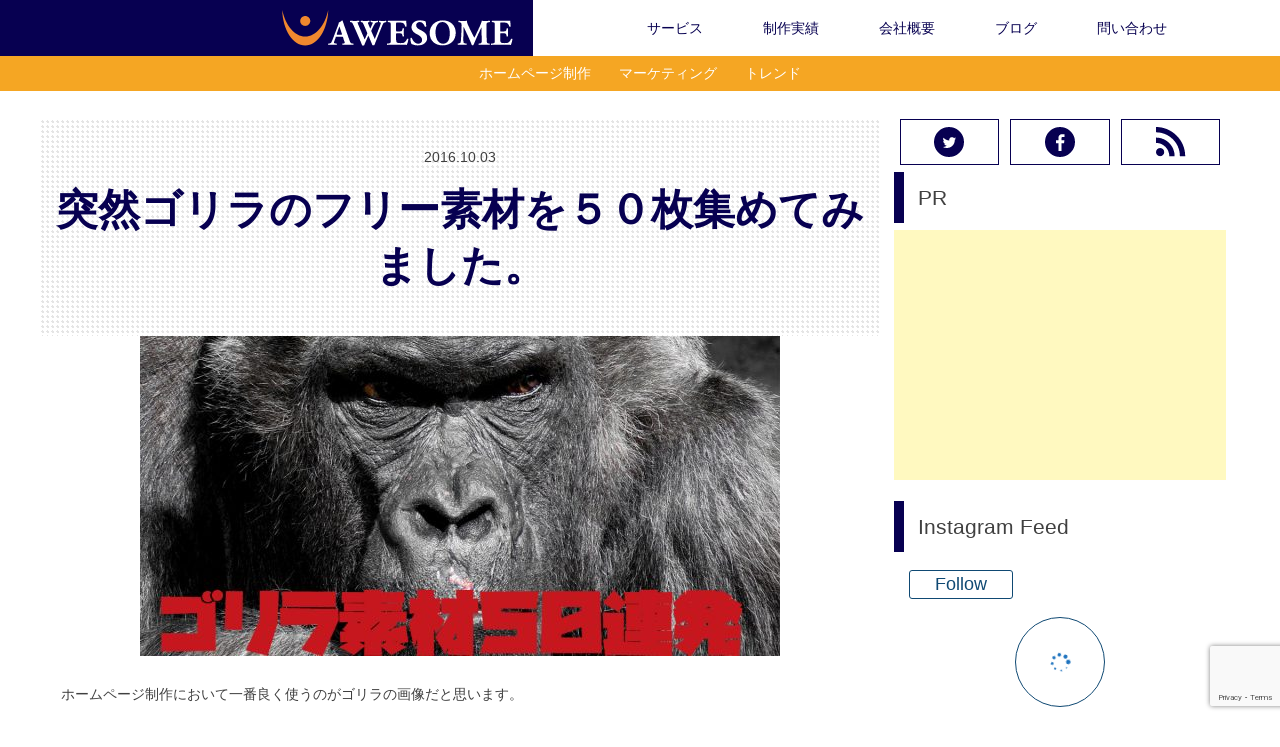

--- FILE ---
content_type: text/html; charset=UTF-8
request_url: https://awe-some.net/2016/10/free-material-of-gorilla/
body_size: 162254
content:
<!doctype html><html lang="ja"><head><meta charset="UTF-8"><meta name="viewport" content="width=device-width, initial-scale=1"><link rel="profile" href="http://gmpg.org/xfn/11"><title>突然ゴリラのフリー素材を５０枚集めてみました。 &#8211; ホームページ・デザイン制作のAWESOME |  加古川・姫路・明石</title><meta name='robots' content='max-image-preview:large' /><style>img:is([sizes="auto" i], [sizes^="auto," i]) { contain-intrinsic-size: 3000px 1500px }</style><link rel="alternate" type="application/rss+xml" title="ホームページ・デザイン制作のAWESOME |  加古川・姫路・明石 &raquo; フィード" href="https://awe-some.net/feed/" /><link rel="alternate" type="application/rss+xml" title="ホームページ・デザイン制作のAWESOME |  加古川・姫路・明石 &raquo; コメントフィード" href="https://awe-some.net/comments/feed/" /> <script type="text/javascript" id="wpp-js" src="https://awe-some.net/wp-content/plugins/wordpress-popular-posts/assets/js/wpp.min.js?ver=7.3.6" data-sampling="0" data-sampling-rate="100" data-api-url="https://awe-some.net/wp-json/wordpress-popular-posts" data-post-id="2071" data-token="b7c7a4b19b" data-lang="0" data-debug="0"></script> <link rel="alternate" type="application/rss+xml" title="ホームページ・デザイン制作のAWESOME |  加古川・姫路・明石 &raquo; 突然ゴリラのフリー素材を５０枚集めてみました。 のコメントのフィード" href="https://awe-some.net/2016/10/free-material-of-gorilla/feed/" />  <script defer src="[data-uri]"></script> <link crossorigin="anonymous" rel='stylesheet' id='twb-open-sans-css' href='https://fonts.googleapis.com/css?family=Open+Sans%3A300%2C400%2C500%2C600%2C700%2C800&#038;display=swap&#038;ver=6.7.4' type='text/css' media='all' /><link rel='stylesheet' id='twb-global-css' href='https://awe-some.net/wp-content/cache/autoptimize/autoptimize_single_d7ff7ecd9a9f7f9f789af10f702a8ed9.php?ver=1.0.0' type='text/css' media='all' /><link rel='stylesheet' id='crayon-css' href='https://awe-some.net/wp-content/plugins/crayon-syntax-highlighter/css/min/crayon.min.css?ver=_2.7.2_beta' type='text/css' media='all' /><style id='wp-emoji-styles-inline-css' type='text/css'>img.wp-smiley, img.emoji {
		display: inline !important;
		border: none !important;
		box-shadow: none !important;
		height: 1em !important;
		width: 1em !important;
		margin: 0 0.07em !important;
		vertical-align: -0.1em !important;
		background: none !important;
		padding: 0 !important;
	}</style><link rel='stylesheet' id='wp-block-library-css' href='https://awe-some.net/wp-includes/css/dist/block-library/style.min.css?ver=6.7.4' type='text/css' media='all' /><style id='classic-theme-styles-inline-css' type='text/css'>/*! This file is auto-generated */
.wp-block-button__link{color:#fff;background-color:#32373c;border-radius:9999px;box-shadow:none;text-decoration:none;padding:calc(.667em + 2px) calc(1.333em + 2px);font-size:1.125em}.wp-block-file__button{background:#32373c;color:#fff;text-decoration:none}</style><style id='global-styles-inline-css' type='text/css'>:root{--wp--preset--aspect-ratio--square: 1;--wp--preset--aspect-ratio--4-3: 4/3;--wp--preset--aspect-ratio--3-4: 3/4;--wp--preset--aspect-ratio--3-2: 3/2;--wp--preset--aspect-ratio--2-3: 2/3;--wp--preset--aspect-ratio--16-9: 16/9;--wp--preset--aspect-ratio--9-16: 9/16;--wp--preset--color--black: #000000;--wp--preset--color--cyan-bluish-gray: #abb8c3;--wp--preset--color--white: #ffffff;--wp--preset--color--pale-pink: #f78da7;--wp--preset--color--vivid-red: #cf2e2e;--wp--preset--color--luminous-vivid-orange: #ff6900;--wp--preset--color--luminous-vivid-amber: #fcb900;--wp--preset--color--light-green-cyan: #7bdcb5;--wp--preset--color--vivid-green-cyan: #00d084;--wp--preset--color--pale-cyan-blue: #8ed1fc;--wp--preset--color--vivid-cyan-blue: #0693e3;--wp--preset--color--vivid-purple: #9b51e0;--wp--preset--gradient--vivid-cyan-blue-to-vivid-purple: linear-gradient(135deg,rgba(6,147,227,1) 0%,rgb(155,81,224) 100%);--wp--preset--gradient--light-green-cyan-to-vivid-green-cyan: linear-gradient(135deg,rgb(122,220,180) 0%,rgb(0,208,130) 100%);--wp--preset--gradient--luminous-vivid-amber-to-luminous-vivid-orange: linear-gradient(135deg,rgba(252,185,0,1) 0%,rgba(255,105,0,1) 100%);--wp--preset--gradient--luminous-vivid-orange-to-vivid-red: linear-gradient(135deg,rgba(255,105,0,1) 0%,rgb(207,46,46) 100%);--wp--preset--gradient--very-light-gray-to-cyan-bluish-gray: linear-gradient(135deg,rgb(238,238,238) 0%,rgb(169,184,195) 100%);--wp--preset--gradient--cool-to-warm-spectrum: linear-gradient(135deg,rgb(74,234,220) 0%,rgb(151,120,209) 20%,rgb(207,42,186) 40%,rgb(238,44,130) 60%,rgb(251,105,98) 80%,rgb(254,248,76) 100%);--wp--preset--gradient--blush-light-purple: linear-gradient(135deg,rgb(255,206,236) 0%,rgb(152,150,240) 100%);--wp--preset--gradient--blush-bordeaux: linear-gradient(135deg,rgb(254,205,165) 0%,rgb(254,45,45) 50%,rgb(107,0,62) 100%);--wp--preset--gradient--luminous-dusk: linear-gradient(135deg,rgb(255,203,112) 0%,rgb(199,81,192) 50%,rgb(65,88,208) 100%);--wp--preset--gradient--pale-ocean: linear-gradient(135deg,rgb(255,245,203) 0%,rgb(182,227,212) 50%,rgb(51,167,181) 100%);--wp--preset--gradient--electric-grass: linear-gradient(135deg,rgb(202,248,128) 0%,rgb(113,206,126) 100%);--wp--preset--gradient--midnight: linear-gradient(135deg,rgb(2,3,129) 0%,rgb(40,116,252) 100%);--wp--preset--font-size--small: 13px;--wp--preset--font-size--medium: 20px;--wp--preset--font-size--large: 36px;--wp--preset--font-size--x-large: 42px;--wp--preset--spacing--20: 0.44rem;--wp--preset--spacing--30: 0.67rem;--wp--preset--spacing--40: 1rem;--wp--preset--spacing--50: 1.5rem;--wp--preset--spacing--60: 2.25rem;--wp--preset--spacing--70: 3.38rem;--wp--preset--spacing--80: 5.06rem;--wp--preset--shadow--natural: 6px 6px 9px rgba(0, 0, 0, 0.2);--wp--preset--shadow--deep: 12px 12px 50px rgba(0, 0, 0, 0.4);--wp--preset--shadow--sharp: 6px 6px 0px rgba(0, 0, 0, 0.2);--wp--preset--shadow--outlined: 6px 6px 0px -3px rgba(255, 255, 255, 1), 6px 6px rgba(0, 0, 0, 1);--wp--preset--shadow--crisp: 6px 6px 0px rgba(0, 0, 0, 1);}:where(.is-layout-flex){gap: 0.5em;}:where(.is-layout-grid){gap: 0.5em;}body .is-layout-flex{display: flex;}.is-layout-flex{flex-wrap: wrap;align-items: center;}.is-layout-flex > :is(*, div){margin: 0;}body .is-layout-grid{display: grid;}.is-layout-grid > :is(*, div){margin: 0;}:where(.wp-block-columns.is-layout-flex){gap: 2em;}:where(.wp-block-columns.is-layout-grid){gap: 2em;}:where(.wp-block-post-template.is-layout-flex){gap: 1.25em;}:where(.wp-block-post-template.is-layout-grid){gap: 1.25em;}.has-black-color{color: var(--wp--preset--color--black) !important;}.has-cyan-bluish-gray-color{color: var(--wp--preset--color--cyan-bluish-gray) !important;}.has-white-color{color: var(--wp--preset--color--white) !important;}.has-pale-pink-color{color: var(--wp--preset--color--pale-pink) !important;}.has-vivid-red-color{color: var(--wp--preset--color--vivid-red) !important;}.has-luminous-vivid-orange-color{color: var(--wp--preset--color--luminous-vivid-orange) !important;}.has-luminous-vivid-amber-color{color: var(--wp--preset--color--luminous-vivid-amber) !important;}.has-light-green-cyan-color{color: var(--wp--preset--color--light-green-cyan) !important;}.has-vivid-green-cyan-color{color: var(--wp--preset--color--vivid-green-cyan) !important;}.has-pale-cyan-blue-color{color: var(--wp--preset--color--pale-cyan-blue) !important;}.has-vivid-cyan-blue-color{color: var(--wp--preset--color--vivid-cyan-blue) !important;}.has-vivid-purple-color{color: var(--wp--preset--color--vivid-purple) !important;}.has-black-background-color{background-color: var(--wp--preset--color--black) !important;}.has-cyan-bluish-gray-background-color{background-color: var(--wp--preset--color--cyan-bluish-gray) !important;}.has-white-background-color{background-color: var(--wp--preset--color--white) !important;}.has-pale-pink-background-color{background-color: var(--wp--preset--color--pale-pink) !important;}.has-vivid-red-background-color{background-color: var(--wp--preset--color--vivid-red) !important;}.has-luminous-vivid-orange-background-color{background-color: var(--wp--preset--color--luminous-vivid-orange) !important;}.has-luminous-vivid-amber-background-color{background-color: var(--wp--preset--color--luminous-vivid-amber) !important;}.has-light-green-cyan-background-color{background-color: var(--wp--preset--color--light-green-cyan) !important;}.has-vivid-green-cyan-background-color{background-color: var(--wp--preset--color--vivid-green-cyan) !important;}.has-pale-cyan-blue-background-color{background-color: var(--wp--preset--color--pale-cyan-blue) !important;}.has-vivid-cyan-blue-background-color{background-color: var(--wp--preset--color--vivid-cyan-blue) !important;}.has-vivid-purple-background-color{background-color: var(--wp--preset--color--vivid-purple) !important;}.has-black-border-color{border-color: var(--wp--preset--color--black) !important;}.has-cyan-bluish-gray-border-color{border-color: var(--wp--preset--color--cyan-bluish-gray) !important;}.has-white-border-color{border-color: var(--wp--preset--color--white) !important;}.has-pale-pink-border-color{border-color: var(--wp--preset--color--pale-pink) !important;}.has-vivid-red-border-color{border-color: var(--wp--preset--color--vivid-red) !important;}.has-luminous-vivid-orange-border-color{border-color: var(--wp--preset--color--luminous-vivid-orange) !important;}.has-luminous-vivid-amber-border-color{border-color: var(--wp--preset--color--luminous-vivid-amber) !important;}.has-light-green-cyan-border-color{border-color: var(--wp--preset--color--light-green-cyan) !important;}.has-vivid-green-cyan-border-color{border-color: var(--wp--preset--color--vivid-green-cyan) !important;}.has-pale-cyan-blue-border-color{border-color: var(--wp--preset--color--pale-cyan-blue) !important;}.has-vivid-cyan-blue-border-color{border-color: var(--wp--preset--color--vivid-cyan-blue) !important;}.has-vivid-purple-border-color{border-color: var(--wp--preset--color--vivid-purple) !important;}.has-vivid-cyan-blue-to-vivid-purple-gradient-background{background: var(--wp--preset--gradient--vivid-cyan-blue-to-vivid-purple) !important;}.has-light-green-cyan-to-vivid-green-cyan-gradient-background{background: var(--wp--preset--gradient--light-green-cyan-to-vivid-green-cyan) !important;}.has-luminous-vivid-amber-to-luminous-vivid-orange-gradient-background{background: var(--wp--preset--gradient--luminous-vivid-amber-to-luminous-vivid-orange) !important;}.has-luminous-vivid-orange-to-vivid-red-gradient-background{background: var(--wp--preset--gradient--luminous-vivid-orange-to-vivid-red) !important;}.has-very-light-gray-to-cyan-bluish-gray-gradient-background{background: var(--wp--preset--gradient--very-light-gray-to-cyan-bluish-gray) !important;}.has-cool-to-warm-spectrum-gradient-background{background: var(--wp--preset--gradient--cool-to-warm-spectrum) !important;}.has-blush-light-purple-gradient-background{background: var(--wp--preset--gradient--blush-light-purple) !important;}.has-blush-bordeaux-gradient-background{background: var(--wp--preset--gradient--blush-bordeaux) !important;}.has-luminous-dusk-gradient-background{background: var(--wp--preset--gradient--luminous-dusk) !important;}.has-pale-ocean-gradient-background{background: var(--wp--preset--gradient--pale-ocean) !important;}.has-electric-grass-gradient-background{background: var(--wp--preset--gradient--electric-grass) !important;}.has-midnight-gradient-background{background: var(--wp--preset--gradient--midnight) !important;}.has-small-font-size{font-size: var(--wp--preset--font-size--small) !important;}.has-medium-font-size{font-size: var(--wp--preset--font-size--medium) !important;}.has-large-font-size{font-size: var(--wp--preset--font-size--large) !important;}.has-x-large-font-size{font-size: var(--wp--preset--font-size--x-large) !important;}
:where(.wp-block-post-template.is-layout-flex){gap: 1.25em;}:where(.wp-block-post-template.is-layout-grid){gap: 1.25em;}
:where(.wp-block-columns.is-layout-flex){gap: 2em;}:where(.wp-block-columns.is-layout-grid){gap: 2em;}
:root :where(.wp-block-pullquote){font-size: 1.5em;line-height: 1.6;}</style><link rel='stylesheet' id='contact-form-7-css' href='https://awe-some.net/wp-content/cache/autoptimize/autoptimize_single_64ac31699f5326cb3c76122498b76f66.php?ver=6.1.4' type='text/css' media='all' /><link rel='stylesheet' id='pz-linkcard-css-css' href='//awe-some.net/wp-content/uploads/pz-linkcard/style/style.min.css?ver=2.5.6.5.4' type='text/css' media='all' /><link rel='stylesheet' id='toc-screen-css' href='https://awe-some.net/wp-content/plugins/table-of-contents-plus/screen.min.css?ver=2411.1' type='text/css' media='all' /><link rel='stylesheet' id='wordpress-popular-posts-css-css' href='https://awe-some.net/wp-content/cache/autoptimize/autoptimize_single_bc659c66ff1402b607f62f19f57691fd.php?ver=7.3.6' type='text/css' media='all' /><link rel='stylesheet' id='awesome_template-style-css' href='https://awe-some.net/wp-content/cache/autoptimize/autoptimize_single_fd929b3ffc28cf366100f0f9bdb953ec.php?ver=1588142889' type='text/css' media='all' /> <script type="text/javascript" src="https://awe-some.net/wp-includes/js/jquery/jquery.min.js?ver=3.7.1" id="jquery-core-js"></script> <script defer type="text/javascript" src="https://awe-some.net/wp-includes/js/jquery/jquery-migrate.min.js?ver=3.4.1" id="jquery-migrate-js"></script> <script defer type="text/javascript" src="https://awe-some.net/wp-content/cache/autoptimize/autoptimize_single_3fb461c1b082f494c9e0eaaafcf8bd72.php?ver=1.2.2" id="twb-circle-js"></script> <script defer id="twb-global-js-extra" src="[data-uri]"></script> <script defer type="text/javascript" src="https://awe-some.net/wp-content/cache/autoptimize/autoptimize_single_0acd85d22ed4596bd15b48234d4bae31.php?ver=1.0.0" id="twb-global-js"></script> <script defer id="crayon_js-js-extra" src="[data-uri]"></script> <script defer type="text/javascript" src="https://awe-some.net/wp-content/plugins/crayon-syntax-highlighter/js/min/crayon.min.js?ver=_2.7.2_beta" id="crayon_js-js"></script> <link rel="https://api.w.org/" href="https://awe-some.net/wp-json/" /><link rel="alternate" title="JSON" type="application/json" href="https://awe-some.net/wp-json/wp/v2/posts/2071" /><link rel="EditURI" type="application/rsd+xml" title="RSD" href="https://awe-some.net/xmlrpc.php?rsd" /><link rel="canonical" href="https://awe-some.net/2016/10/free-material-of-gorilla/" /><link rel='shortlink' href='https://awe-some.net/?p=2071' /><link rel="alternate" title="oEmbed (JSON)" type="application/json+oembed" href="https://awe-some.net/wp-json/oembed/1.0/embed?url=https%3A%2F%2Fawe-some.net%2F2016%2F10%2Ffree-material-of-gorilla%2F" /><link rel="alternate" title="oEmbed (XML)" type="text/xml+oembed" href="https://awe-some.net/wp-json/oembed/1.0/embed?url=https%3A%2F%2Fawe-some.net%2F2016%2F10%2Ffree-material-of-gorilla%2F&#038;format=xml" /> <script defer src="[data-uri]"></script> <link rel="stylesheet" href="https://awe-some.net/wp-content/cache/autoptimize/autoptimize_single_f4ba715a6489317c1c8004cd7d4a6c8f.php?version=3.6.4" /><style id="wpp-loading-animation-styles">@-webkit-keyframes bgslide{from{background-position-x:0}to{background-position-x:-200%}}@keyframes bgslide{from{background-position-x:0}to{background-position-x:-200%}}.wpp-widget-block-placeholder,.wpp-shortcode-placeholder{margin:0 auto;width:60px;height:3px;background:#dd3737;background:linear-gradient(90deg,#dd3737 0%,#571313 10%,#dd3737 100%);background-size:200% auto;border-radius:3px;-webkit-animation:bgslide 1s infinite linear;animation:bgslide 1s infinite linear}</style><link rel="pingback" href="https://awe-some.net/xmlrpc.php"><link rel="amphtml" href="https://awe-some.net/2016/10/free-material-of-gorilla/amp/"><link rel="icon" href="https://awe-some-media.s3.ap-northeast-1.amazonaws.com/wp-content/uploads/2016/05/16141933/cropped-awesome-logo-11-32x32.jpg" sizes="32x32" /><link rel="icon" href="https://awe-some-media.s3.ap-northeast-1.amazonaws.com/wp-content/uploads/2016/05/16141933/cropped-awesome-logo-11-192x192.jpg" sizes="192x192" /><link rel="apple-touch-icon" href="https://awe-some-media.s3.ap-northeast-1.amazonaws.com/wp-content/uploads/2016/05/16141933/cropped-awesome-logo-11-180x180.jpg" /><meta name="msapplication-TileImage" content="https://awe-some-media.s3.ap-northeast-1.amazonaws.com/wp-content/uploads/2016/05/16141933/cropped-awesome-logo-11-270x270.jpg" /></head><body class="l-body-pc"><div id="js-loader"><div class="loader-wrapper"><p>ローディング中</p><div class="loader"><div class="roller"></div><div class="roller"></div></div><div id="loader2" class="loader"><div class="roller"></div><div class="roller"></div></div><div id="loader3" class="loader"><div class="roller"></div><div class="roller"></div></div></div></div><header class="l-header"><div class="row"><div class="l-header-left"><p class="site-title"> <a href="https://awe-some.net/" rel="home"> <img src="https://awe-some.net/wp-content/themes/awesome-renewed/assets/img/header/header-logo.svg" alt="ホームページ・デザイン制作のAWESOME |  加古川・姫路・明石"/> </a></p></div><nav class="l-header-right"><div class="c-nav"><div class="menu-menu1-container"><ul id="primary-menu" class="menu"><li id="menu-item-5241" class="menu-item menu-item-type-post_type menu-item-object-page menu-item-5241"><a href="https://awe-some.net/service/">サービス</a></li><li id="menu-item-3065" class="menu-item menu-item-type-post_type menu-item-object-page menu-item-3065"><a href="https://awe-some.net/works/">制作実績</a></li><li id="menu-item-5242" class="menu-item menu-item-type-post_type menu-item-object-page menu-item-5242"><a href="https://awe-some.net/company/">会社概要</a></li><li id="menu-item-18" class="menu-item menu-item-type-post_type menu-item-object-page menu-item-18"><a href="https://awe-some.net/blog/">ブログ</a></li><li id="menu-item-5243" class="menu-item menu-item-type-post_type menu-item-object-page menu-item-5243"><a href="https://awe-some.net/contact/">問い合わせ</a></li></ul></div></div><div class="c-nav-sp"> <button class="hiraku-open-btn" id="js-offcanvas-btn-right" data-toggle-offcanvas="#js-hiraku-offcanvas-1"> <span class="hiraku-open-btn-line"></span> </button><div class="js-offcanvas-right"><div class="c-nav-sp_sns"><ul><li> <svg class="icon icon-fb-icon" aria-hidden="true" role="img"> <use href="#fb-icon" xlink:href="#fb-icon"></use> </svg></li><li> <svg class="icon icon-twitter-icon" aria-hidden="true" role="img"> <use href="#twitter-icon" xlink:href="#twitter-icon"></use> </svg></li><li> <svg class="icon icon-ig-icon" aria-hidden="true" role="img"> <use href="#ig-icon" xlink:href="#ig-icon"></use> </svg></li></ul></div><div class="menu-mobile-container"><ul id="menu-mobile" class="menu"><li id="menu-item-4160" class="menu-item menu-item-type-post_type menu-item-object-page menu-item-home menu-item-4160"><a href="https://awe-some.net/">ホーム</a></li><li id="menu-item-4158" class="menu-item menu-item-type-post_type menu-item-object-page menu-item-4158"><a href="https://awe-some.net/works/">制作実績</a></li><li id="menu-item-5244" class="menu-item menu-item-type-post_type menu-item-object-page menu-item-5244"><a href="https://awe-some.net/service/">サービス</a></li><li id="menu-item-5246" class="menu-item menu-item-type-post_type menu-item-object-page menu-item-5246"><a href="https://awe-some.net/blog/">BLOG</a></li><li id="menu-item-5245" class="menu-item menu-item-type-post_type menu-item-object-page menu-item-5245"><a href="https://awe-some.net/contact/">問い合わせ</a></li><li id="menu-item-5247" class="menu-item menu-item-type-post_type menu-item-object-page menu-item-5247"><a href="https://awe-some.net/company/">会社概要</a></li></ul></div></div></div></nav></div></header><header class="l-header-blog"><ul><li> <a href="https://awe-some.net/category/web/"> ホームページ制作 </a></li><li> <a href="https://awe-some.net/entertainment-business/"> マーケティング </a></li><li> <a href="https://awe-some.net/category/contents/"> トレンド </a></li></ul></header><div class="l-single"><main class="l-single-wrap"><article><header class="l-single-header"> <time>2016.10.03</time><h1>突然ゴリラのフリー素材を５０枚集めてみました。</h1></header> <span class="l-single-thumbnail"> <img width="640" height="320" src="https://awe-some-media.s3.ap-northeast-1.amazonaws.com/wp-content/uploads/2016/10/03022722/ae46b1f460ee46f789c27b264a6cb4211-640x320.jpg" class="attachment-post-thumbnail size-post-thumbnail wp-post-image" alt="" decoding="async" fetchpriority="high" srcset="https://awe-some-media.s3.ap-northeast-1.amazonaws.com/wp-content/uploads/2016/10/03022722/ae46b1f460ee46f789c27b264a6cb4211-640x320.jpg 640w, https://awe-some-media.s3.ap-northeast-1.amazonaws.com/wp-content/uploads/2016/10/03022722/ae46b1f460ee46f789c27b264a6cb4211-300x150.jpg 300w, https://awe-some-media.s3.ap-northeast-1.amazonaws.com/wp-content/uploads/2016/10/03022722/ae46b1f460ee46f789c27b264a6cb4211-768x384.jpg 768w, https://awe-some-media.s3.ap-northeast-1.amazonaws.com/wp-content/uploads/2016/10/03022722/ae46b1f460ee46f789c27b264a6cb4211-1024x512.jpg 1024w, https://awe-some-media.s3.ap-northeast-1.amazonaws.com/wp-content/uploads/2016/10/03022722/ae46b1f460ee46f789c27b264a6cb4211.jpg 1200w" sizes="(max-width: 640px) 100vw, 640px" /> </span><section class="entry-content p-single-heading"><p>ホームページ制作において一番良く使うのがゴリラの画像だと思います。</p><ul><li>バナーにゴリラ。</li><li>アイコンにゴリラ。</li><li>写真にゴリラ。</li></ul><p>うっかりクライアントさんのことをゴリラって言ってしまったり。</p><p>あれ、これどこのゴリラだっけ？と</p><p>著作権NGゴリラと著作権フリーゴリラが混ざってしまって困惑したり。</p><p>あとは、普通にゴリラが出社してきたり。</p><p>普通にゴリラが退社したり。</p><p>最近の日本はゴリラが社会進出したんだなーと、</p><p>先進国たる所以を垣間見た気がします。</p><p>さて、今回はそんな日常使いにもぴったりのフリーゴリラ素材を、</p><p>どどんと５０連発行ってみたいと思います！</p><div id="toc_container" class="no_bullets"><p class="toc_title">目次</p><ul class="toc_list"><li></li><li></li><li></li><li></li><li></li><li></li><li></li><li></li><li></li><li></li><li></li><li></li><li></li><li></li><li></li><li></li><li></li><li></li><li></li><li></li><li></li><li></li><li></li><li></li><li></li><li></li><li></li><li></li><li></li><li></li><li></li><li></li><li></li><li></li><li></li><li></li><li></li><li></li><li></li><li></li><li></li><li></li><li></li><li></li><li></li><li></li><li></li><li></li><li></li><li></li><li></li><li><ul><li></li></ul></li></ul></div><h2><span id="i">１ゴリラ</span></h2><p><img decoding="async" class="alignnone size-medium wp-image-2073" src="https://awe-some-media.s3.ap-northeast-1.amazonaws.com/wp-content/uploads/2016/10/03023515/gorilla-752875_960_720-300x213.jpg" alt="gorilla-752875_960_720" width="300" height="213" srcset="https://awe-some-media.s3.ap-northeast-1.amazonaws.com/wp-content/uploads/2016/10/03023515/gorilla-752875_960_720-300x213.jpg 300w, https://awe-some-media.s3.ap-northeast-1.amazonaws.com/wp-content/uploads/2016/10/03023515/gorilla-752875_960_720-768x544.jpg 768w, https://awe-some-media.s3.ap-northeast-1.amazonaws.com/wp-content/uploads/2016/10/03023515/gorilla-752875_960_720.jpg 960w" sizes="(max-width: 300px) 100vw, 300px" /></p><p><a href="https://pixabay.com/en/gorilla-monkey-ape-zoo-silverback-752875/">https://pixabay.com/en/gorilla-monkey-ape-zoo-silverback-752875/</a></p><h2><span id="i-2">２ゴリラ</span></h2><p><img decoding="async" class="alignnone size-medium wp-image-2074" src="https://awe-some-media.s3.ap-northeast-1.amazonaws.com/wp-content/uploads/2016/10/03023557/monkey-1346590_960_720-300x199.jpg" alt="monkey-1346590_960_720" width="300" height="199" srcset="https://awe-some-media.s3.ap-northeast-1.amazonaws.com/wp-content/uploads/2016/10/03023557/monkey-1346590_960_720-300x199.jpg 300w, https://awe-some-media.s3.ap-northeast-1.amazonaws.com/wp-content/uploads/2016/10/03023557/monkey-1346590_960_720-768x510.jpg 768w, https://awe-some-media.s3.ap-northeast-1.amazonaws.com/wp-content/uploads/2016/10/03023557/monkey-1346590_960_720.jpg 960w" sizes="(max-width: 300px) 100vw, 300px" /></p><p><a href="https://pixabay.com/en/monkey-gorilla-zoo-animal-1346590/">https://pixabay.com/en/monkey-gorilla-zoo-animal-1346590/</a></p><h2><span id="i-3">３ゴリラ</span></h2><p><img loading="lazy" decoding="async" class="alignnone size-medium wp-image-2075" src="https://awe-some-media.s3.ap-northeast-1.amazonaws.com/wp-content/uploads/2016/10/03023645/gorilla-610457_960_720-204x300.jpg" alt="gorilla-610457_960_720" width="204" height="300" srcset="https://awe-some-media.s3.ap-northeast-1.amazonaws.com/wp-content/uploads/2016/10/03023645/gorilla-610457_960_720-204x300.jpg 204w, https://awe-some-media.s3.ap-northeast-1.amazonaws.com/wp-content/uploads/2016/10/03023645/gorilla-610457_960_720.jpg 489w" sizes="auto, (max-width: 204px) 100vw, 204px" /></p><p><a href="https://pixabay.com/en/gorilla-silverback-monkey-610457/">https://pixabay.com/en/gorilla-silverback-monkey-610457/</a></p><h2><span id="4">4ゴリラ</span></h2><p><img loading="lazy" decoding="async" class="alignnone size-medium wp-image-2076" src="https://awe-some-media.s3.ap-northeast-1.amazonaws.com/wp-content/uploads/2016/10/03023647/gorilla-625286_960_720-200x300.jpg" alt="gorilla-625286_960_720" width="200" height="300" srcset="https://awe-some-media.s3.ap-northeast-1.amazonaws.com/wp-content/uploads/2016/10/03023647/gorilla-625286_960_720-200x300.jpg 200w, https://awe-some-media.s3.ap-northeast-1.amazonaws.com/wp-content/uploads/2016/10/03023647/gorilla-625286_960_720.jpg 480w" sizes="auto, (max-width: 200px) 100vw, 200px" /></p><p><a href="https://pixabay.com/en/gorilla-silverback-ape-animal-625286/">https://pixabay.com/en/gorilla-silverback-ape-animal-625286/</a></p><h2><span id="5">5リラ</span></h2><p><img loading="lazy" decoding="async" class="alignnone size-medium wp-image-2078" src="https://awe-some-media.s3.ap-northeast-1.amazonaws.com/wp-content/uploads/2016/10/03023652/gorilla-1547124_960_720-300x224.jpg" alt="gorilla-1547124_960_720" width="300" height="224" srcset="https://awe-some-media.s3.ap-northeast-1.amazonaws.com/wp-content/uploads/2016/10/03023652/gorilla-1547124_960_720-300x224.jpg 300w, https://awe-some-media.s3.ap-northeast-1.amazonaws.com/wp-content/uploads/2016/10/03023652/gorilla-1547124_960_720-768x574.jpg 768w, https://awe-some-media.s3.ap-northeast-1.amazonaws.com/wp-content/uploads/2016/10/03023652/gorilla-1547124_960_720.jpg 960w" sizes="auto, (max-width: 300px) 100vw, 300px" /></p><p><a href="https://pixabay.com/en/gorilla-ape-primate-wildlife-1547124/">https://pixabay.com/en/gorilla-ape-primate-wildlife-1547124/</a></p><h2><span id="6">6ゴリラ</span></h2><p><img loading="lazy" decoding="async" class="alignnone size-medium wp-image-2077" src="https://awe-some-media.s3.ap-northeast-1.amazonaws.com/wp-content/uploads/2016/10/03023649/gorilla-967336_960_720-300x200.jpg" alt="gorilla-967336_960_720" width="300" height="200" srcset="https://awe-some-media.s3.ap-northeast-1.amazonaws.com/wp-content/uploads/2016/10/03023649/gorilla-967336_960_720-300x200.jpg 300w, https://awe-some-media.s3.ap-northeast-1.amazonaws.com/wp-content/uploads/2016/10/03023649/gorilla-967336_960_720-768x512.jpg 768w, https://awe-some-media.s3.ap-northeast-1.amazonaws.com/wp-content/uploads/2016/10/03023649/gorilla-967336_960_720.jpg 960w" sizes="auto, (max-width: 300px) 100vw, 300px" /></p><p><a href="https://pixabay.com/en/gorilla-ape-close-mammal-view-967336/">https://pixabay.com/en/gorilla-ape-close-mammal-view-967336/</a></p><h2><span id="7">7ゴリラ</span></h2><p><img loading="lazy" decoding="async" class="alignnone size-medium wp-image-2079" src="https://awe-some-media.s3.ap-northeast-1.amazonaws.com/wp-content/uploads/2016/10/03023938/gorilla-448731_960_720-300x242.jpg" alt="gorilla-448731_960_720" width="300" height="242" srcset="https://awe-some-media.s3.ap-northeast-1.amazonaws.com/wp-content/uploads/2016/10/03023938/gorilla-448731_960_720-300x242.jpg 300w, https://awe-some-media.s3.ap-northeast-1.amazonaws.com/wp-content/uploads/2016/10/03023938/gorilla-448731_960_720-768x619.jpg 768w, https://awe-some-media.s3.ap-northeast-1.amazonaws.com/wp-content/uploads/2016/10/03023938/gorilla-448731_960_720.jpg 894w" sizes="auto, (max-width: 300px) 100vw, 300px" /></p><p><a href="https://pixabay.com/en/gorilla-silverback-animal-448731/">https://pixabay.com/en/gorilla-silverback-animal-448731/</a></p><h2><span id="8">8ゴリラ</span></h2><p><img loading="lazy" decoding="async" class="alignnone size-medium wp-image-2080" src="https://awe-some-media.s3.ap-northeast-1.amazonaws.com/wp-content/uploads/2016/10/03024127/gorilla-859468_960_720-300x199.jpg" alt="gorilla-859468_960_720" width="300" height="199" srcset="https://awe-some-media.s3.ap-northeast-1.amazonaws.com/wp-content/uploads/2016/10/03024127/gorilla-859468_960_720-300x199.jpg 300w, https://awe-some-media.s3.ap-northeast-1.amazonaws.com/wp-content/uploads/2016/10/03024127/gorilla-859468_960_720-768x510.jpg 768w, https://awe-some-media.s3.ap-northeast-1.amazonaws.com/wp-content/uploads/2016/10/03024127/gorilla-859468_960_720.jpg 960w" sizes="auto, (max-width: 300px) 100vw, 300px" /></p><p><a href="https://pixabay.com/en/gorilla-zoo-ape-watch-mammal-859468/">https://pixabay.com/en/gorilla-zoo-ape-watch-mammal-859468/</a></p><h2><span id="9">9ゴリラ</span></h2><p><img loading="lazy" decoding="async" class="alignnone size-medium wp-image-2081" src="https://awe-some-media.s3.ap-northeast-1.amazonaws.com/wp-content/uploads/2016/10/03024153/animals-1097143_960_720-300x200.jpg" alt="animals-1097143_960_720" width="300" height="200" srcset="https://awe-some-media.s3.ap-northeast-1.amazonaws.com/wp-content/uploads/2016/10/03024153/animals-1097143_960_720-300x200.jpg 300w, https://awe-some-media.s3.ap-northeast-1.amazonaws.com/wp-content/uploads/2016/10/03024153/animals-1097143_960_720-768x512.jpg 768w, https://awe-some-media.s3.ap-northeast-1.amazonaws.com/wp-content/uploads/2016/10/03024153/animals-1097143_960_720.jpg 960w" sizes="auto, (max-width: 300px) 100vw, 300px" /></p><p><a href="https://pixabay.com/en/gorillas-mammals-young-child-1097143/">https://pixabay.com/en/gorillas-mammals-young-child-1097143/</a></p><h2><span id="10">10ゴリラ</span></h2><p><img loading="lazy" decoding="async" class="alignnone size-medium wp-image-2082" src="https://awe-some-media.s3.ap-northeast-1.amazonaws.com/wp-content/uploads/2016/10/03024220/monkey-1359992_960_720-300x126.jpg" alt="monkey-1359992_960_720" width="300" height="126" srcset="https://awe-some-media.s3.ap-northeast-1.amazonaws.com/wp-content/uploads/2016/10/03024220/monkey-1359992_960_720-300x126.jpg 300w, https://awe-some-media.s3.ap-northeast-1.amazonaws.com/wp-content/uploads/2016/10/03024220/monkey-1359992_960_720-768x323.jpg 768w, https://awe-some-media.s3.ap-northeast-1.amazonaws.com/wp-content/uploads/2016/10/03024220/monkey-1359992_960_720.jpg 960w" sizes="auto, (max-width: 300px) 100vw, 300px" /></p><p><a href="https://pixabay.com/en/monkey-gorilla-eat-frog-fear-1359992/">https://pixabay.com/en/monkey-gorilla-eat-frog-fear-1359992/</a></p><h2><span id="11">11ゴリラ</span></h2><p><img loading="lazy" decoding="async" class="alignnone size-medium wp-image-2083" src="https://awe-some-media.s3.ap-northeast-1.amazonaws.com/wp-content/uploads/2016/10/03024245/orang-utan-1385688_960_720-300x225.jpg" alt="orang-utan-1385688_960_720" width="300" height="225" srcset="https://awe-some-media.s3.ap-northeast-1.amazonaws.com/wp-content/uploads/2016/10/03024245/orang-utan-1385688_960_720-300x225.jpg 300w, https://awe-some-media.s3.ap-northeast-1.amazonaws.com/wp-content/uploads/2016/10/03024245/orang-utan-1385688_960_720-768x576.jpg 768w, https://awe-some-media.s3.ap-northeast-1.amazonaws.com/wp-content/uploads/2016/10/03024245/orang-utan-1385688_960_720.jpg 960w" sizes="auto, (max-width: 300px) 100vw, 300px" /></p><p><a href="https://pixabay.com/en/gorilla-ape-monkey-mammal-dam-1385688/">https://pixabay.com/en/gorilla-ape-monkey-mammal-dam-1385688/</a></p><h2><span id="12">12ゴリラ</span></h2><p><img loading="lazy" decoding="async" class="alignnone size-medium wp-image-2084" src="https://awe-some-media.s3.ap-northeast-1.amazonaws.com/wp-content/uploads/2016/10/03024310/gorilla-845119_960_720-300x200.jpg" alt="gorilla-845119_960_720" width="300" height="200" srcset="https://awe-some-media.s3.ap-northeast-1.amazonaws.com/wp-content/uploads/2016/10/03024310/gorilla-845119_960_720-300x200.jpg 300w, https://awe-some-media.s3.ap-northeast-1.amazonaws.com/wp-content/uploads/2016/10/03024310/gorilla-845119_960_720-768x512.jpg 768w, https://awe-some-media.s3.ap-northeast-1.amazonaws.com/wp-content/uploads/2016/10/03024310/gorilla-845119_960_720.jpg 960w" sizes="auto, (max-width: 300px) 100vw, 300px" /></p><p><a href="https://pixabay.com/en/gorilla-silverback-monkey-ape-845119/">https://pixabay.com/en/gorilla-silverback-monkey-ape-845119/</a></p><h2><span id="13">13ゴリラ</span></h2><p><img loading="lazy" decoding="async" class="alignnone size-medium wp-image-2085" src="https://awe-some-media.s3.ap-northeast-1.amazonaws.com/wp-content/uploads/2016/10/03024337/gorilla-841596_960_720-300x200.jpg" alt="gorilla-841596_960_720" width="300" height="200" srcset="https://awe-some-media.s3.ap-northeast-1.amazonaws.com/wp-content/uploads/2016/10/03024337/gorilla-841596_960_720-300x200.jpg 300w, https://awe-some-media.s3.ap-northeast-1.amazonaws.com/wp-content/uploads/2016/10/03024337/gorilla-841596_960_720-768x512.jpg 768w, https://awe-some-media.s3.ap-northeast-1.amazonaws.com/wp-content/uploads/2016/10/03024337/gorilla-841596_960_720.jpg 960w" sizes="auto, (max-width: 300px) 100vw, 300px" /></p><p><a href="https://pixabay.com/en/gorilla-monkey-animal-silverback-841596/">https://pixabay.com/en/gorilla-monkey-animal-silverback-841596/</a></p><h2><span id="14">14ゴリラ</span></h2><p><img loading="lazy" decoding="async" class="alignnone size-medium wp-image-2086" src="https://awe-some-media.s3.ap-northeast-1.amazonaws.com/wp-content/uploads/2016/10/03024421/gorilla-928598_960_720-300x225.jpg" alt="gorilla-928598_960_720" width="300" height="225" srcset="https://awe-some-media.s3.ap-northeast-1.amazonaws.com/wp-content/uploads/2016/10/03024421/gorilla-928598_960_720-300x225.jpg 300w, https://awe-some-media.s3.ap-northeast-1.amazonaws.com/wp-content/uploads/2016/10/03024421/gorilla-928598_960_720-768x576.jpg 768w, https://awe-some-media.s3.ap-northeast-1.amazonaws.com/wp-content/uploads/2016/10/03024421/gorilla-928598_960_720.jpg 960w" sizes="auto, (max-width: 300px) 100vw, 300px" /></p><p><a href="https://pixabay.com/en/gorilla-zoo-animal-wildlife-face-928598/">https://pixabay.com/en/gorilla-zoo-animal-wildlife-face-928598/</a></p><h2><span id="15">15リラ</span></h2><p><img loading="lazy" decoding="async" class="alignnone size-medium wp-image-2087" src="https://awe-some-media.s3.ap-northeast-1.amazonaws.com/wp-content/uploads/2016/10/03024500/gorilla-505058_960_720-300x225.jpg" alt="gorilla-505058_960_720" width="300" height="225" srcset="https://awe-some-media.s3.ap-northeast-1.amazonaws.com/wp-content/uploads/2016/10/03024500/gorilla-505058_960_720-300x225.jpg 300w, https://awe-some-media.s3.ap-northeast-1.amazonaws.com/wp-content/uploads/2016/10/03024500/gorilla-505058_960_720-768x576.jpg 768w, https://awe-some-media.s3.ap-northeast-1.amazonaws.com/wp-content/uploads/2016/10/03024500/gorilla-505058_960_720.jpg 960w" sizes="auto, (max-width: 300px) 100vw, 300px" /></p><p><a href="https://pixabay.com/en/gorilla-baby-zoo-monkey-ape-505058/">https://pixabay.com/en/gorilla-baby-zoo-monkey-ape-505058/</a></p><h2><span id="16">16ゴリラ</span></h2><p><img loading="lazy" decoding="async" class="alignnone size-medium wp-image-2088" src="https://awe-some-media.s3.ap-northeast-1.amazonaws.com/wp-content/uploads/2016/10/03024529/gorillas-474728_960_720-300x199.jpg" alt="gorillas-474728_960_720" width="300" height="199" srcset="https://awe-some-media.s3.ap-northeast-1.amazonaws.com/wp-content/uploads/2016/10/03024529/gorillas-474728_960_720-300x199.jpg 300w, https://awe-some-media.s3.ap-northeast-1.amazonaws.com/wp-content/uploads/2016/10/03024529/gorillas-474728_960_720-768x510.jpg 768w, https://awe-some-media.s3.ap-northeast-1.amazonaws.com/wp-content/uploads/2016/10/03024529/gorillas-474728_960_720.jpg 960w" sizes="auto, (max-width: 300px) 100vw, 300px" /></p><p><a href="https://pixabay.com/en/gorillas-silverback-ape-monkey-474728/">https://pixabay.com/en/gorillas-silverback-ape-monkey-474728/</a></p><h2><span id="17">17ゴリラ</span></h2><p><img loading="lazy" decoding="async" class="alignnone size-medium wp-image-2090" src="https://awe-some-media.s3.ap-northeast-1.amazonaws.com/wp-content/uploads/2016/10/03024617/animal-welfare-1119296_960_720-300x213.jpg" alt="animal-welfare-1119296_960_720" width="300" height="213" srcset="https://awe-some-media.s3.ap-northeast-1.amazonaws.com/wp-content/uploads/2016/10/03024617/animal-welfare-1119296_960_720-300x213.jpg 300w, https://awe-some-media.s3.ap-northeast-1.amazonaws.com/wp-content/uploads/2016/10/03024617/animal-welfare-1119296_960_720-768x544.jpg 768w, https://awe-some-media.s3.ap-northeast-1.amazonaws.com/wp-content/uploads/2016/10/03024617/animal-welfare-1119296_960_720.jpg 960w" sizes="auto, (max-width: 300px) 100vw, 300px" /></p><p><a href="https://pixabay.com/en/animal-welfare-gorilla-imprisoned-1119296/">https://pixabay.com/en/animal-welfare-gorilla-imprisoned-1119296/</a></p><h2><span id="18">18ゴリラ</span></h2><p><img loading="lazy" decoding="async" class="alignnone size-medium wp-image-2092" src="https://awe-some-media.s3.ap-northeast-1.amazonaws.com/wp-content/uploads/2016/10/03024623/gorilla-406502_960_720-300x225.jpg" alt="gorilla-406502_960_720" width="300" height="225" srcset="https://awe-some-media.s3.ap-northeast-1.amazonaws.com/wp-content/uploads/2016/10/03024623/gorilla-406502_960_720-300x225.jpg 300w, https://awe-some-media.s3.ap-northeast-1.amazonaws.com/wp-content/uploads/2016/10/03024623/gorilla-406502_960_720-768x576.jpg 768w, https://awe-some-media.s3.ap-northeast-1.amazonaws.com/wp-content/uploads/2016/10/03024623/gorilla-406502_960_720.jpg 960w" sizes="auto, (max-width: 300px) 100vw, 300px" /></p><p><a href="https://pixabay.com/en/gorilla-monkey-ape-black-mammal-406502/">https://pixabay.com/en/gorilla-monkey-ape-black-mammal-406502/</a></p><h2><span id="19">19ゴリラ</span></h2><p><img loading="lazy" decoding="async" class="alignnone size-medium wp-image-2093" src="https://awe-some-media.s3.ap-northeast-1.amazonaws.com/wp-content/uploads/2016/10/03024626/gorilla-979386_960_720-300x200.jpg" alt="gorilla-979386_960_720" width="300" height="200" srcset="https://awe-some-media.s3.ap-northeast-1.amazonaws.com/wp-content/uploads/2016/10/03024626/gorilla-979386_960_720-300x200.jpg 300w, https://awe-some-media.s3.ap-northeast-1.amazonaws.com/wp-content/uploads/2016/10/03024626/gorilla-979386_960_720-768x512.jpg 768w, https://awe-some-media.s3.ap-northeast-1.amazonaws.com/wp-content/uploads/2016/10/03024626/gorilla-979386_960_720.jpg 960w" sizes="auto, (max-width: 300px) 100vw, 300px" /></p><p><a href="https://pixabay.com/en/gorilla-zoo-animal-ape-male-funny-979386/">https://pixabay.com/en/gorilla-zoo-animal-ape-male-funny-979386/</a></p><h2><span id="20">20ゴリラ</span></h2><p><img loading="lazy" decoding="async" class="alignnone size-medium wp-image-2089" src="https://awe-some-media.s3.ap-northeast-1.amazonaws.com/wp-content/uploads/2016/10/03024614/africa-165019_960_720-200x300.jpg" alt="africa-165019_960_720" width="200" height="300" srcset="https://awe-some-media.s3.ap-northeast-1.amazonaws.com/wp-content/uploads/2016/10/03024614/africa-165019_960_720-200x300.jpg 200w, https://awe-some-media.s3.ap-northeast-1.amazonaws.com/wp-content/uploads/2016/10/03024614/africa-165019_960_720.jpg 480w" sizes="auto, (max-width: 200px) 100vw, 200px" /></p><p><a href="https://pixabay.com/en/africa-animal-ape-big-black-165019/">https://pixabay.com/en/africa-animal-ape-big-black-165019/</a></p><h2><span id="21">21ゴリラ</span></h2><p><img loading="lazy" decoding="async" class="alignnone size-medium wp-image-2091" src="https://awe-some-media.s3.ap-northeast-1.amazonaws.com/wp-content/uploads/2016/10/03024619/gorila-94892_960_720-300x225.jpg" alt="gorila-94892_960_720" width="300" height="225" srcset="https://awe-some-media.s3.ap-northeast-1.amazonaws.com/wp-content/uploads/2016/10/03024619/gorila-94892_960_720-300x225.jpg 300w, https://awe-some-media.s3.ap-northeast-1.amazonaws.com/wp-content/uploads/2016/10/03024619/gorila-94892_960_720-768x576.jpg 768w, https://awe-some-media.s3.ap-northeast-1.amazonaws.com/wp-content/uploads/2016/10/03024619/gorila-94892_960_720.jpg 960w" sizes="auto, (max-width: 300px) 100vw, 300px" /></p><p><a href="https://pixabay.com/en/gorila-monkey-apes-sitting-94892/">https://pixabay.com/en/gorila-monkey-apes-sitting-94892/</a></p><h2><span id="22">22ゴリラ</span></h2><p><img loading="lazy" decoding="async" class="alignnone size-medium wp-image-2095" src="https://awe-some-media.s3.ap-northeast-1.amazonaws.com/wp-content/uploads/2016/10/03024911/gorilla-368499_960_720-300x200.jpg" alt="gorilla-368499_960_720" width="300" height="200" srcset="https://awe-some-media.s3.ap-northeast-1.amazonaws.com/wp-content/uploads/2016/10/03024911/gorilla-368499_960_720-300x200.jpg 300w, https://awe-some-media.s3.ap-northeast-1.amazonaws.com/wp-content/uploads/2016/10/03024911/gorilla-368499_960_720-768x513.jpg 768w, https://awe-some-media.s3.ap-northeast-1.amazonaws.com/wp-content/uploads/2016/10/03024911/gorilla-368499_960_720.jpg 960w" sizes="auto, (max-width: 300px) 100vw, 300px" /></p><p><a href="https://pixabay.com/en/gorila-monkey-apes-sitting-94892/">https://pixabay.com/en/gorila-monkey-apes-sitting-94892/</a></p><h2><span id="23">23ゴリラ</span></h2><p><img loading="lazy" decoding="async" class="alignnone size-medium wp-image-2096" src="https://awe-some-media.s3.ap-northeast-1.amazonaws.com/wp-content/uploads/2016/10/03024918/silver-back-707324_960_720-300x200.jpg" alt="silver-back-707324_960_720" width="300" height="200" srcset="https://awe-some-media.s3.ap-northeast-1.amazonaws.com/wp-content/uploads/2016/10/03024918/silver-back-707324_960_720-300x200.jpg 300w, https://awe-some-media.s3.ap-northeast-1.amazonaws.com/wp-content/uploads/2016/10/03024918/silver-back-707324_960_720-768x512.jpg 768w, https://awe-some-media.s3.ap-northeast-1.amazonaws.com/wp-content/uploads/2016/10/03024918/silver-back-707324_960_720.jpg 960w" sizes="auto, (max-width: 300px) 100vw, 300px" /></p><p><a href="https://pixabay.com/en/silver-back-gorilla-primate-ape-707324/">https://pixabay.com/en/silver-back-gorilla-primate-ape-707324/</a></p><h2><span id="24">24ゴリラ</span></h2><h2><span id="i-4"><img loading="lazy" decoding="async" class="alignnone size-medium wp-image-2097" src="https://awe-some-media.s3.ap-northeast-1.amazonaws.com/wp-content/uploads/2016/10/03024919/zoo-77821_960_720-300x200.jpg" alt="zoo-77821_960_720" width="300" height="200" srcset="https://awe-some-media.s3.ap-northeast-1.amazonaws.com/wp-content/uploads/2016/10/03024919/zoo-77821_960_720-300x200.jpg 300w, https://awe-some-media.s3.ap-northeast-1.amazonaws.com/wp-content/uploads/2016/10/03024919/zoo-77821_960_720-768x512.jpg 768w, https://awe-some-media.s3.ap-northeast-1.amazonaws.com/wp-content/uploads/2016/10/03024919/zoo-77821_960_720.jpg 960w" sizes="auto, (max-width: 300px) 100vw, 300px" /></span></h2><p><a href="https://pixabay.com/en/zoo-san-diego-animals-gorilla-77821/">https://pixabay.com/en/zoo-san-diego-animals-gorilla-77821/</a></p><h2><span id="25">25リラ</span></h2><p><img loading="lazy" decoding="async" class="alignnone size-medium wp-image-2094" src="https://awe-some-media.s3.ap-northeast-1.amazonaws.com/wp-content/uploads/2016/10/03024909/gorilla-315059_960_720-300x199.jpg" alt="gorilla-315059_960_720" width="300" height="199" srcset="https://awe-some-media.s3.ap-northeast-1.amazonaws.com/wp-content/uploads/2016/10/03024909/gorilla-315059_960_720-300x199.jpg 300w, https://awe-some-media.s3.ap-northeast-1.amazonaws.com/wp-content/uploads/2016/10/03024909/gorilla-315059_960_720-768x510.jpg 768w, https://awe-some-media.s3.ap-northeast-1.amazonaws.com/wp-content/uploads/2016/10/03024909/gorilla-315059_960_720.jpg 960w" sizes="auto, (max-width: 300px) 100vw, 300px" /></p><p><a href="https://pixabay.com/en/gorilla-ape-monkey-primate-animal-315059/">https://pixabay.com/en/gorilla-ape-monkey-primate-animal-315059/</a></p><h2><span id="26">26ゴリラ</span></h2><p><img loading="lazy" decoding="async" class="alignnone size-medium wp-image-2107" src="https://awe-some-media.s3.ap-northeast-1.amazonaws.com/wp-content/uploads/2016/10/03025211/gorilla-1114750_960_720-300x225.jpg" alt="gorilla-1114750_960_720" width="300" height="225" srcset="https://awe-some-media.s3.ap-northeast-1.amazonaws.com/wp-content/uploads/2016/10/03025211/gorilla-1114750_960_720-300x225.jpg 300w, https://awe-some-media.s3.ap-northeast-1.amazonaws.com/wp-content/uploads/2016/10/03025211/gorilla-1114750_960_720-768x576.jpg 768w, https://awe-some-media.s3.ap-northeast-1.amazonaws.com/wp-content/uploads/2016/10/03025211/gorilla-1114750_960_720.jpg 960w" sizes="auto, (max-width: 300px) 100vw, 300px" /></p><p><a href="https://pixabay.com/en/gorilla-monkey-animal-zoo-hunger-1114750/">https://pixabay.com/en/gorilla-monkey-animal-zoo-hunger-1114750/</a></p><h2><span id="27">27ゴリラ</span></h2><p><img loading="lazy" decoding="async" class="alignnone size-medium wp-image-2108" src="https://awe-some-media.s3.ap-northeast-1.amazonaws.com/wp-content/uploads/2016/10/03025218/monkey-374452_960_720-300x225.jpg" alt="monkey-374452_960_720" width="300" height="225" srcset="https://awe-some-media.s3.ap-northeast-1.amazonaws.com/wp-content/uploads/2016/10/03025218/monkey-374452_960_720-300x225.jpg 300w, https://awe-some-media.s3.ap-northeast-1.amazonaws.com/wp-content/uploads/2016/10/03025218/monkey-374452_960_720-768x576.jpg 768w, https://awe-some-media.s3.ap-northeast-1.amazonaws.com/wp-content/uploads/2016/10/03025218/monkey-374452_960_720.jpg 960w" sizes="auto, (max-width: 300px) 100vw, 300px" /></p><p><a href="https://pixabay.com/en/monkey-gorilla-animal-ape-nature-374452/">https://pixabay.com/en/monkey-gorilla-animal-ape-nature-374452/</a></p><h2><span id="28">28ゴリラ</span></h2><p><img loading="lazy" decoding="async" class="alignnone size-medium wp-image-2106" src="https://awe-some-media.s3.ap-northeast-1.amazonaws.com/wp-content/uploads/2016/10/03025156/gorilla-1050384_960_720-290x300.png" alt="gorilla-1050384_960_720" width="290" height="300" srcset="https://awe-some-media.s3.ap-northeast-1.amazonaws.com/wp-content/uploads/2016/10/03025156/gorilla-1050384_960_720-290x300.png 290w, https://awe-some-media.s3.ap-northeast-1.amazonaws.com/wp-content/uploads/2016/10/03025156/gorilla-1050384_960_720.png 696w" sizes="auto, (max-width: 290px) 100vw, 290px" /></p><p><a href="https://pixabay.com/en/isolated-white-gorilla-monkey-ape-1050384/">https://pixabay.com/en/isolated-white-gorilla-monkey-ape-1050384/</a></p><h2><span id="29">29ゴリラ</span></h2><p><img loading="lazy" decoding="async" class="alignnone size-medium wp-image-2100" src="https://awe-some-media.s3.ap-northeast-1.amazonaws.com/wp-content/uploads/2016/10/03025150/gorilla-71134_960_720-300x201.jpg" alt="gorilla-71134_960_720" width="300" height="201" srcset="https://awe-some-media.s3.ap-northeast-1.amazonaws.com/wp-content/uploads/2016/10/03025150/gorilla-71134_960_720-300x201.jpg 300w, https://awe-some-media.s3.ap-northeast-1.amazonaws.com/wp-content/uploads/2016/10/03025150/gorilla-71134_960_720-768x514.jpg 768w, https://awe-some-media.s3.ap-northeast-1.amazonaws.com/wp-content/uploads/2016/10/03025150/gorilla-71134_960_720.jpg 960w" sizes="auto, (max-width: 300px) 100vw, 300px" /></p><p><a href="https://pixabay.com/en/gorilla-ape-primate-wildlife-wild-71134/">https://pixabay.com/en/gorilla-ape-primate-wildlife-wild-71134/</a></p><h2><span id="30">30ゴリラ</span></h2><p><img loading="lazy" decoding="async" class="alignnone size-medium wp-image-2109" src="https://awe-some-media.s3.ap-northeast-1.amazonaws.com/wp-content/uploads/2016/10/03025219/zoo-77819_960_720-300x200.jpg" alt="zoo-77819_960_720" width="300" height="200" srcset="https://awe-some-media.s3.ap-northeast-1.amazonaws.com/wp-content/uploads/2016/10/03025219/zoo-77819_960_720-300x200.jpg 300w, https://awe-some-media.s3.ap-northeast-1.amazonaws.com/wp-content/uploads/2016/10/03025219/zoo-77819_960_720-768x512.jpg 768w, https://awe-some-media.s3.ap-northeast-1.amazonaws.com/wp-content/uploads/2016/10/03025219/zoo-77819_960_720.jpg 960w" sizes="auto, (max-width: 300px) 100vw, 300px" /></p><p><a href="https://pixabay.com/en/zoo-san-diego-animals-gorilla-77819/">https://pixabay.com/en/zoo-san-diego-animals-gorilla-77819/</a></p><h2><span id="31">31ゴリラ</span></h2><p><img loading="lazy" decoding="async" class="alignnone size-medium wp-image-2103" src="https://awe-some-media.s3.ap-northeast-1.amazonaws.com/wp-content/uploads/2016/10/03025153/gorilla-315544_960_720-300x200.jpg" alt="gorilla-315544_960_720" width="300" height="200" srcset="https://awe-some-media.s3.ap-northeast-1.amazonaws.com/wp-content/uploads/2016/10/03025153/gorilla-315544_960_720-300x200.jpg 300w, https://awe-some-media.s3.ap-northeast-1.amazonaws.com/wp-content/uploads/2016/10/03025153/gorilla-315544_960_720-768x511.jpg 768w, https://awe-some-media.s3.ap-northeast-1.amazonaws.com/wp-content/uploads/2016/10/03025153/gorilla-315544_960_720.jpg 960w" sizes="auto, (max-width: 300px) 100vw, 300px" /></p><p><a href="https://pixabay.com/en/gorilla-primate-ape-monkey-male-315544/">https://pixabay.com/en/gorilla-primate-ape-monkey-male-315544/</a></p><h2><span id="32">32ゴリラ</span></h2><p><img loading="lazy" decoding="async" class="alignnone size-medium wp-image-2102" src="https://awe-some-media.s3.ap-northeast-1.amazonaws.com/wp-content/uploads/2016/10/03025152/gorilla-272121_960_720-300x199.jpg" alt="gorilla-272121_960_720" width="300" height="199" srcset="https://awe-some-media.s3.ap-northeast-1.amazonaws.com/wp-content/uploads/2016/10/03025152/gorilla-272121_960_720-300x199.jpg 300w, https://awe-some-media.s3.ap-northeast-1.amazonaws.com/wp-content/uploads/2016/10/03025152/gorilla-272121_960_720-768x510.jpg 768w, https://awe-some-media.s3.ap-northeast-1.amazonaws.com/wp-content/uploads/2016/10/03025152/gorilla-272121_960_720.jpg 960w" sizes="auto, (max-width: 300px) 100vw, 300px" /></p><p><a href="https://pixabay.com/en/gorilla-bronze-sculpture-272121/">https://pixabay.com/en/gorilla-bronze-sculpture-272121/</a></p><h2><span id="33">33ゴリラ</span></h2><p><img loading="lazy" decoding="async" class="alignnone size-medium wp-image-2099" src="https://awe-some-media.s3.ap-northeast-1.amazonaws.com/wp-content/uploads/2016/10/03025148/gorilla-61136_960_720-300x225.jpg" alt="gorilla-61136_960_720" width="300" height="225" srcset="https://awe-some-media.s3.ap-northeast-1.amazonaws.com/wp-content/uploads/2016/10/03025148/gorilla-61136_960_720-300x225.jpg 300w, https://awe-some-media.s3.ap-northeast-1.amazonaws.com/wp-content/uploads/2016/10/03025148/gorilla-61136_960_720-768x576.jpg 768w, https://awe-some-media.s3.ap-northeast-1.amazonaws.com/wp-content/uploads/2016/10/03025148/gorilla-61136_960_720.jpg 960w" sizes="auto, (max-width: 300px) 100vw, 300px" /></p><p><a href="https://pixabay.com/en/gorilla-jungle-mist-primate-africa-61136/">https://pixabay.com/en/gorilla-jungle-mist-primate-africa-61136/</a></p><h2><span id="34">34ゴリラ</span></h2><p><img loading="lazy" decoding="async" class="alignnone size-medium wp-image-2105" src="https://awe-some-media.s3.ap-northeast-1.amazonaws.com/wp-content/uploads/2016/10/03025155/gorilla-316514_960_720-199x300.jpg" alt="gorilla-316514_960_720" width="199" height="300" srcset="https://awe-some-media.s3.ap-northeast-1.amazonaws.com/wp-content/uploads/2016/10/03025155/gorilla-316514_960_720-199x300.jpg 199w, https://awe-some-media.s3.ap-northeast-1.amazonaws.com/wp-content/uploads/2016/10/03025155/gorilla-316514_960_720.jpg 478w" sizes="auto, (max-width: 199px) 100vw, 199px" /></p><p><a href="https://pixabay.com/en/gorilla-monkey-wildlife-wild-316514/">https://pixabay.com/en/gorilla-monkey-wildlife-wild-316514/</a></p><h2><span id="3">3ゴリラ</span></h2><p><img loading="lazy" decoding="async" class="alignnone size-medium wp-image-2104" src="https://awe-some-media.s3.ap-northeast-1.amazonaws.com/wp-content/uploads/2016/10/03025154/gorilla-316513_960_720-300x199.jpg" alt="gorilla-316513_960_720" width="300" height="199" srcset="https://awe-some-media.s3.ap-northeast-1.amazonaws.com/wp-content/uploads/2016/10/03025154/gorilla-316513_960_720-300x199.jpg 300w, https://awe-some-media.s3.ap-northeast-1.amazonaws.com/wp-content/uploads/2016/10/03025154/gorilla-316513_960_720-768x510.jpg 768w, https://awe-some-media.s3.ap-northeast-1.amazonaws.com/wp-content/uploads/2016/10/03025154/gorilla-316513_960_720.jpg 960w" sizes="auto, (max-width: 300px) 100vw, 300px" /></p><p><a href="https://pixabay.com/en/gorilla-monkey-wildlife-primate-316513/">https://pixabay.com/en/gorilla-monkey-wildlife-primate-316513/</a></p><h2><span id="36">36ゴリラ</span></h2><p><img loading="lazy" decoding="async" class="alignnone size-medium wp-image-2101" src="https://awe-some-media.s3.ap-northeast-1.amazonaws.com/wp-content/uploads/2016/10/03025151/gorilla-88977_960_720-300x192.jpg" alt="gorilla-88977_960_720" width="300" height="192" srcset="https://awe-some-media.s3.ap-northeast-1.amazonaws.com/wp-content/uploads/2016/10/03025151/gorilla-88977_960_720-300x192.jpg 300w, https://awe-some-media.s3.ap-northeast-1.amazonaws.com/wp-content/uploads/2016/10/03025151/gorilla-88977_960_720-768x490.jpg 768w, https://awe-some-media.s3.ap-northeast-1.amazonaws.com/wp-content/uploads/2016/10/03025151/gorilla-88977_960_720.jpg 960w" sizes="auto, (max-width: 300px) 100vw, 300px" /></p><p><a href="https://pixabay.com/en/gorilla-monkey-apes-sitting-88977/">https://pixabay.com/en/gorilla-monkey-apes-sitting-88977/</a></p><h2><span id="37">37ゴリラ</span></h2><p><img loading="lazy" decoding="async" class="alignnone size-medium wp-image-2098" src="https://awe-some-media.s3.ap-northeast-1.amazonaws.com/wp-content/uploads/2016/10/03025137/gorilla-52682_960_720-300x225.jpg" alt="gorilla-52682_960_720" width="300" height="225" srcset="https://awe-some-media.s3.ap-northeast-1.amazonaws.com/wp-content/uploads/2016/10/03025137/gorilla-52682_960_720-300x225.jpg 300w, https://awe-some-media.s3.ap-northeast-1.amazonaws.com/wp-content/uploads/2016/10/03025137/gorilla-52682_960_720-768x576.jpg 768w, https://awe-some-media.s3.ap-northeast-1.amazonaws.com/wp-content/uploads/2016/10/03025137/gorilla-52682_960_720.jpg 960w" sizes="auto, (max-width: 300px) 100vw, 300px" /></p><p><a href="https://pixabay.com/en/gorilla-primate-ape-monkey-mammal-52682/">https://pixabay.com/en/gorilla-primate-ape-monkey-mammal-52682/</a></p><h2><span id="38">38ゴリラ</span></h2><p><img loading="lazy" decoding="async" class="alignnone size-medium wp-image-2114" src="https://awe-some-media.s3.ap-northeast-1.amazonaws.com/wp-content/uploads/2016/10/03025658/gorilla-1329720_960_720-300x210.jpg" alt="gorilla-1329720_960_720" width="300" height="210" srcset="https://awe-some-media.s3.ap-northeast-1.amazonaws.com/wp-content/uploads/2016/10/03025658/gorilla-1329720_960_720-300x210.jpg 300w, https://awe-some-media.s3.ap-northeast-1.amazonaws.com/wp-content/uploads/2016/10/03025658/gorilla-1329720_960_720-768x538.jpg 768w, https://awe-some-media.s3.ap-northeast-1.amazonaws.com/wp-content/uploads/2016/10/03025658/gorilla-1329720_960_720.jpg 960w" sizes="auto, (max-width: 300px) 100vw, 300px" /></p><p><a href="https://pixabay.com/en/gorilla-monkey-zoo-animal-ape-1329720/">https://pixabay.com/en/gorilla-monkey-zoo-animal-ape-1329720/</a></p><h2><span id="39">39ゴリラ</span></h2><p><img loading="lazy" decoding="async" class="alignnone size-medium wp-image-2117" src="https://awe-some-media.s3.ap-northeast-1.amazonaws.com/wp-content/uploads/2016/10/03025713/gorilla-1541424_960_720-300x225.jpg" alt="gorilla-1541424_960_720" width="300" height="225" srcset="https://awe-some-media.s3.ap-northeast-1.amazonaws.com/wp-content/uploads/2016/10/03025713/gorilla-1541424_960_720-300x225.jpg 300w, https://awe-some-media.s3.ap-northeast-1.amazonaws.com/wp-content/uploads/2016/10/03025713/gorilla-1541424_960_720-768x576.jpg 768w, https://awe-some-media.s3.ap-northeast-1.amazonaws.com/wp-content/uploads/2016/10/03025713/gorilla-1541424_960_720.jpg 960w" sizes="auto, (max-width: 300px) 100vw, 300px" /></p><p><a href="https://pixabay.com/en/gorilla-baby-mountain-gorilla-1541424/">https://pixabay.com/en/gorilla-baby-mountain-gorilla-1541424/</a></p><h2><span id="40">40ゴリラ</span></h2><p><img loading="lazy" decoding="async" class="alignnone size-medium wp-image-2116" src="https://awe-some-media.s3.ap-northeast-1.amazonaws.com/wp-content/uploads/2016/10/03025712/gorilla-1496768_960_720-300x200.jpg" alt="gorilla-1496768_960_720" width="300" height="200" srcset="https://awe-some-media.s3.ap-northeast-1.amazonaws.com/wp-content/uploads/2016/10/03025712/gorilla-1496768_960_720-300x200.jpg 300w, https://awe-some-media.s3.ap-northeast-1.amazonaws.com/wp-content/uploads/2016/10/03025712/gorilla-1496768_960_720-768x512.jpg 768w, https://awe-some-media.s3.ap-northeast-1.amazonaws.com/wp-content/uploads/2016/10/03025712/gorilla-1496768_960_720.jpg 960w" sizes="auto, (max-width: 300px) 100vw, 300px" /></p><p><a href="https://pixabay.com/en/gorilla-primate-ape-lowland-gorilla-1496768/">https://pixabay.com/en/gorilla-primate-ape-lowland-gorilla-1496768/</a></p><h2><span id="41">41ゴリラ</span></h2><p><img loading="lazy" decoding="async" class="alignnone size-medium wp-image-2110" src="https://awe-some-media.s3.ap-northeast-1.amazonaws.com/wp-content/uploads/2016/10/03025648/gorila-1314271_960_720-300x200.jpg" alt="gorila-1314271_960_720" width="300" height="200" srcset="https://awe-some-media.s3.ap-northeast-1.amazonaws.com/wp-content/uploads/2016/10/03025648/gorila-1314271_960_720-300x200.jpg 300w, https://awe-some-media.s3.ap-northeast-1.amazonaws.com/wp-content/uploads/2016/10/03025648/gorila-1314271_960_720-768x512.jpg 768w, https://awe-some-media.s3.ap-northeast-1.amazonaws.com/wp-content/uploads/2016/10/03025648/gorila-1314271_960_720.jpg 960w" sizes="auto, (max-width: 300px) 100vw, 300px" /></p><p>https://pixabay.com/en/gorila-light-primate-ape-thinking-1314271/</p><h2><span id="42">42ゴリラ</span></h2><p><img loading="lazy" decoding="async" class="alignnone size-medium wp-image-2120" src="https://awe-some-media.s3.ap-northeast-1.amazonaws.com/wp-content/uploads/2016/10/03025716/monkey-1334696_960_720-268x300.jpg" alt="monkey-1334696_960_720" width="268" height="300" srcset="https://awe-some-media.s3.ap-northeast-1.amazonaws.com/wp-content/uploads/2016/10/03025716/monkey-1334696_960_720-268x300.jpg 268w, https://awe-some-media.s3.ap-northeast-1.amazonaws.com/wp-content/uploads/2016/10/03025716/monkey-1334696_960_720.jpg 644w" sizes="auto, (max-width: 268px) 100vw, 268px" /></p><p>https://pixabay.com/en/monkey-gorilla-mountain-gorilla-eat-1334696/</p><h2><span id="43">43ゴリラ</span></h2><p><img loading="lazy" decoding="async" class="alignnone size-medium wp-image-2118" src="https://awe-some-media.s3.ap-northeast-1.amazonaws.com/wp-content/uploads/2016/10/03025715/gorilla-1596803_960_720-275x300.png" alt="gorilla-1596803_960_720" width="275" height="300" srcset="https://awe-some-media.s3.ap-northeast-1.amazonaws.com/wp-content/uploads/2016/10/03025715/gorilla-1596803_960_720-275x300.png 275w, https://awe-some-media.s3.ap-northeast-1.amazonaws.com/wp-content/uploads/2016/10/03025715/gorilla-1596803_960_720.png 660w" sizes="auto, (max-width: 275px) 100vw, 275px" /></p><p>https://pixabay.com/en/gorilla-primate-animal-wild-zoo-1596803/</p><h2><span id="44">44ゴリラ</span></h2><p><img loading="lazy" decoding="async" class="alignnone size-medium wp-image-2119" src="https://awe-some-media.s3.ap-northeast-1.amazonaws.com/wp-content/uploads/2016/10/03025716/look-1502990_960_720-300x200.jpg" alt="look-1502990_960_720" width="300" height="200" srcset="https://awe-some-media.s3.ap-northeast-1.amazonaws.com/wp-content/uploads/2016/10/03025716/look-1502990_960_720-300x200.jpg 300w, https://awe-some-media.s3.ap-northeast-1.amazonaws.com/wp-content/uploads/2016/10/03025716/look-1502990_960_720-768x512.jpg 768w, https://awe-some-media.s3.ap-northeast-1.amazonaws.com/wp-content/uploads/2016/10/03025716/look-1502990_960_720.jpg 960w" sizes="auto, (max-width: 300px) 100vw, 300px" /></p><p>https://pixabay.com/en/look-gorilla-animal-tired-fauna-1502990/</p><h2><span id="4-2">4ゴリラ</span></h2><p><img loading="lazy" decoding="async" class="alignnone size-medium wp-image-2113" src="https://awe-some-media.s3.ap-northeast-1.amazonaws.com/wp-content/uploads/2016/10/03025656/gorilla-1233428_960_720-300x225.jpg" alt="gorilla-1233428_960_720" width="300" height="225" srcset="https://awe-some-media.s3.ap-northeast-1.amazonaws.com/wp-content/uploads/2016/10/03025656/gorilla-1233428_960_720-300x225.jpg 300w, https://awe-some-media.s3.ap-northeast-1.amazonaws.com/wp-content/uploads/2016/10/03025656/gorilla-1233428_960_720-768x576.jpg 768w, https://awe-some-media.s3.ap-northeast-1.amazonaws.com/wp-content/uploads/2016/10/03025656/gorilla-1233428_960_720.jpg 960w" sizes="auto, (max-width: 300px) 100vw, 300px" /></p><p>https://pixabay.com/en/gorilla-sitting-zoo-animal-primate-1233428/</p><h2><span id="46">46ゴリラ</span></h2><p><img loading="lazy" decoding="async" class="alignnone size-medium wp-image-2112" src="https://awe-some-media.s3.ap-northeast-1.amazonaws.com/wp-content/uploads/2016/10/03025654/gorilla-1124217_960_720-300x215.jpg" alt="gorilla-1124217_960_720" width="300" height="215" srcset="https://awe-some-media.s3.ap-northeast-1.amazonaws.com/wp-content/uploads/2016/10/03025654/gorilla-1124217_960_720-300x215.jpg 300w, https://awe-some-media.s3.ap-northeast-1.amazonaws.com/wp-content/uploads/2016/10/03025654/gorilla-1124217_960_720-768x551.jpg 768w, https://awe-some-media.s3.ap-northeast-1.amazonaws.com/wp-content/uploads/2016/10/03025654/gorilla-1124217_960_720.jpg 960w" sizes="auto, (max-width: 300px) 100vw, 300px" /></p><p>https://pixabay.com/en/gorilla-zoo-monkey-ape-silverback-1124217/</p><h2><span id="47">47ゴリラ</span></h2><p><img loading="lazy" decoding="async" class="alignnone size-medium wp-image-2111" src="https://awe-some-media.s3.ap-northeast-1.amazonaws.com/wp-content/uploads/2016/10/03025652/gorilla-990209_960_720-300x225.jpg" alt="gorilla-990209_960_720" width="300" height="225" srcset="https://awe-some-media.s3.ap-northeast-1.amazonaws.com/wp-content/uploads/2016/10/03025652/gorilla-990209_960_720-300x225.jpg 300w, https://awe-some-media.s3.ap-northeast-1.amazonaws.com/wp-content/uploads/2016/10/03025652/gorilla-990209_960_720-768x576.jpg 768w, https://awe-some-media.s3.ap-northeast-1.amazonaws.com/wp-content/uploads/2016/10/03025652/gorilla-990209_960_720.jpg 960w" sizes="auto, (max-width: 300px) 100vw, 300px" /></p><p><a href="https://pixabay.com/en/gorilla-animal-wild-wildlife-ape-990209/">https://pixabay.com/en/gorilla-animal-wild-wildlife-ape-990209/</a></p><h2><span id="48">48ゴリラ</span></h2><p><img loading="lazy" decoding="async" class="alignnone size-medium wp-image-2115" src="https://awe-some-media.s3.ap-northeast-1.amazonaws.com/wp-content/uploads/2016/10/03025712/gorilla-1386501_960_720-300x213.jpg" alt="gorilla-1386501_960_720" width="300" height="213" srcset="https://awe-some-media.s3.ap-northeast-1.amazonaws.com/wp-content/uploads/2016/10/03025712/gorilla-1386501_960_720-300x213.jpg 300w, https://awe-some-media.s3.ap-northeast-1.amazonaws.com/wp-content/uploads/2016/10/03025712/gorilla-1386501_960_720-768x546.jpg 768w, https://awe-some-media.s3.ap-northeast-1.amazonaws.com/wp-content/uploads/2016/10/03025712/gorilla-1386501_960_720.jpg 960w" sizes="auto, (max-width: 300px) 100vw, 300px" /></p><p>https://pixabay.com/en/gorilla-baby-mountain-gorilla-ape-1386501/</p><h2><span id="49">49ゴリラ</span></h2><p><img loading="lazy" decoding="async" class="alignnone size-medium wp-image-2122" src="https://awe-some-media.s3.ap-northeast-1.amazonaws.com/wp-content/uploads/2016/10/03025718/silver-back-1266065_960_720-300x225.jpg" alt="silver-back-1266065_960_720" width="300" height="225" srcset="https://awe-some-media.s3.ap-northeast-1.amazonaws.com/wp-content/uploads/2016/10/03025718/silver-back-1266065_960_720-300x225.jpg 300w, https://awe-some-media.s3.ap-northeast-1.amazonaws.com/wp-content/uploads/2016/10/03025718/silver-back-1266065_960_720-768x576.jpg 768w, https://awe-some-media.s3.ap-northeast-1.amazonaws.com/wp-content/uploads/2016/10/03025718/silver-back-1266065_960_720.jpg 960w" sizes="auto, (max-width: 300px) 100vw, 300px" /></p><p>https://pixabay.com/en/silver-back-gorilla-africa-animal-1266065/</p><h2><span id="i-5">ゴジュウリラ</span></h2><p><img loading="lazy" decoding="async" class="alignnone size-medium wp-image-2121" src="https://awe-some-media.s3.ap-northeast-1.amazonaws.com/wp-content/uploads/2016/10/03025717/monkeys-1150845_960_720-300x200.jpg" alt="monkeys-1150845_960_720" width="300" height="200" srcset="https://awe-some-media.s3.ap-northeast-1.amazonaws.com/wp-content/uploads/2016/10/03025717/monkeys-1150845_960_720-300x200.jpg 300w, https://awe-some-media.s3.ap-northeast-1.amazonaws.com/wp-content/uploads/2016/10/03025717/monkeys-1150845_960_720-768x512.jpg 768w, https://awe-some-media.s3.ap-northeast-1.amazonaws.com/wp-content/uploads/2016/10/03025717/monkeys-1150845_960_720.jpg 960w" sizes="auto, (max-width: 300px) 100vw, 300px" /></p><p><a href="https://pixabay.com/en/monkeys-gorillas-animals-1150845/">https://pixabay.com/en/monkeys-gorillas-animals-1150845/</a></p><h2><span id="pixabay">ていうかpixabayすごすぎる</span></h2><p><a href="https://pixabay.com/">pixabay</a>で全部集めてみました。</p><p>pixabayって本当どんなフリー素材でもあるなー。</p><p>ゴリラ好きの方は是非チェックしてみましょう！</p><div class="wp_rp_wrap  wp_rp_vertical_m" id="wp_rp_first"><div class="wp_rp_content"><h3 class="related_post_title"><span id="More_from_my_site">More from my site</span></h3><ul class="related_post wp_rp"><li data-position="0" data-poid="in-4350" data-post-type="none" ><a href="https://awe-some.net/2017/03/nurse-free-pic/" class="wp_rp_thumbnail"><img loading="lazy" decoding="async" src="https://awe-some-media.s3.ap-northeast-1.amazonaws.com/wp-content/uploads/2017/03/28210710/cut55_hitchhikeru-600x401-1-150x150.jpg" alt="看護師専門フリー素材サイト「スキマナース」がマニアックすぎる！" width="150" height="150" /></a><a href="https://awe-some.net/2017/03/nurse-free-pic/" class="wp_rp_title">看護師専門フリー素材サイト「スキマナース」がマニアックすぎる！</a></li><li data-position="1" data-poid="in-3901" data-post-type="none" ><a href="https://awe-some.net/2017/02/metropolitan-museum/" class="wp_rp_thumbnail"><img loading="lazy" decoding="async" src="https://awe-some-media.s3.ap-northeast-1.amazonaws.com/wp-content/uploads/2017/02/11150635/DP116356-150x150.jpg" alt="メトロポリタン美術館のコレクションがCC0で公開へ。数十万点のコレクションがフリー素材化？！" width="150" height="150" /></a><a href="https://awe-some.net/2017/02/metropolitan-museum/" class="wp_rp_title">メトロポリタン美術館のコレクションがCC0で公開へ。数十万点のコレクションがフリー素材化？！</a></li><li data-position="2" data-poid="in-2001" data-post-type="none" ><a href="https://awe-some.net/2016/09/alt-wordpress/" class="wp_rp_thumbnail"><img loading="lazy" decoding="async" src="https://awe-some-media.s3.ap-northeast-1.amazonaws.com/wp-content/uploads/2016/09/24155144/wordpress-150x150.jpg" alt="ワードプレス初心者講座　画像のalt属性を自由に変更したい" width="150" height="150" /></a><a href="https://awe-some.net/2016/09/alt-wordpress/" class="wp_rp_title">ワードプレス初心者講座　画像のalt属性を自由に変更したい</a></li><li data-position="3" data-poid="in-927" data-post-type="none" ><a href="https://awe-some.net/2016/07/%e3%80%90emmet%e3%80%91%e7%88%86%e9%80%9f%e3%82%b3%e3%83%bc%e3%83%87%e3%82%a3%e3%83%b3%e3%82%b0%e3%81%ab%e5%bf%85%e9%a0%88%e3%81%ae%e4%bb%8a%e6%9b%b4%e8%81%9e%e3%81%91%e3%81%aa%e3%81%84emmet%e3%81%ae/" class="wp_rp_thumbnail"><img loading="lazy" decoding="async" src="https://awe-some-media.s3.ap-northeast-1.amazonaws.com/wp-content/uploads/2016/07/16160225/31960f0780b1f9e4897cd767f7c0b11d-150x150.jpg" alt="【Emmet】爆速コーディングに必須の今更聞けないEmmetの使い方。html編" width="150" height="150" /></a><a href="https://awe-some.net/2016/07/%e3%80%90emmet%e3%80%91%e7%88%86%e9%80%9f%e3%82%b3%e3%83%bc%e3%83%87%e3%82%a3%e3%83%b3%e3%82%b0%e3%81%ab%e5%bf%85%e9%a0%88%e3%81%ae%e4%bb%8a%e6%9b%b4%e8%81%9e%e3%81%91%e3%81%aa%e3%81%84emmet%e3%81%ae/" class="wp_rp_title">【Emmet】爆速コーディングに必須の今更聞けないEmmetの使い方。html編</a></li><li data-position="4" data-poid="in-4060" data-post-type="none" ><a href="https://awe-some.net/2017/02/inbound-payment/" class="wp_rp_thumbnail"><img loading="lazy" decoding="async" src="https://awe-some-media.s3.ap-northeast-1.amazonaws.com/wp-content/uploads/2016/09/12152154/3e39aa1bcdcf51eb6c8e03ca4d30a071-150x150.jpg" alt="中国人に決済サービスAlipay/銀聯カード／wechat paymentのどれがあると嬉しいか聞いてみた。" width="150" height="150" /></a><a href="https://awe-some.net/2017/02/inbound-payment/" class="wp_rp_title">中国人に決済サービスAlipay/銀聯カード／wechat paymentのどれがあると嬉しいか聞いてみた。</a></li><li data-position="5" data-poid="in-84" data-post-type="none" ><a href="https://awe-some.net/2016/05/javascript%e3%82%92%e3%83%9a%e3%83%bc%e3%82%b8%e8%aa%ad%e3%81%bf%e8%be%bc%e3%81%bf%e6%99%82%e3%81%ab%e5%ae%9f%e8%a1%8c%e3%81%97%e3%81%9f%e3%81%84%e6%99%82%e3%81%ae%e3%81%82%e3%82%8c%e3%81%93%e3%82%8c/" class="wp_rp_thumbnail"><img loading="lazy" decoding="async" src="https://awe-some-media.s3.ap-northeast-1.amazonaws.com/wp-content/uploads/2016/05/16161956/160209-adobe-animate-cc-icon-150x150.png" alt="Javascript をページ読み込み時に実行したい時のあれこれ" width="150" height="150" /></a><a href="https://awe-some.net/2016/05/javascript%e3%82%92%e3%83%9a%e3%83%bc%e3%82%b8%e8%aa%ad%e3%81%bf%e8%be%bc%e3%81%bf%e6%99%82%e3%81%ab%e5%ae%9f%e8%a1%8c%e3%81%97%e3%81%9f%e3%81%84%e6%99%82%e3%81%ae%e3%81%82%e3%82%8c%e3%81%93%e3%82%8c/" class="wp_rp_title">Javascript をページ読み込み時に実行したい時のあれこれ</a></li></ul></div></div></section><footer class="entry-footer"><div class="author"><div class="thumb"> <img src="https://secure.gravatar.com/avatar/b490571a4776f2a47a5e7ebbd137c8a8?s=300"></div><div class="description"><div class="job"><div class="left"> マーケッター</div><div class="right"> <a href="https://github.com/manno-k" target="_blank"> <svg class="icon icon-github-icon-w" aria-hidden="true" role="img"> <use href="#github-icon-w" xlink:href="#github-icon-w"></use> </svg> </a></div></div><div class="name"><p>萬野一道</p><p>manno kazumichi</p></div><div class="post_count"> 151 posts</div></div></div><nav class="navigation post-navigation" aria-label="投稿"><h2 class="screen-reader-text">投稿ナビゲーション</h2><div class="nav-links"><div class="nav-previous"><a href="https://awe-some.net/2016/10/sns-marketing/" rel="prev"><svg class="icon icon-arrow-prev" aria-hidden="true" role="img"> <use href="#arrow-prev" xlink:href="#arrow-prev"></use> </svg><span>【webマーケティング講座】SNSを運用すべき３つの理由</span></a></div><div class="nav-next"><a href="https://awe-some.net/2016/10/how-to-decide-pricing-of-designs/" rel="next"><span>ノンデザイナーがデザイン料について本気出して考えてみた。</span><svg class="icon icon-arrow-next" aria-hidden="true" role="img"> <use href="#arrow-next" xlink:href="#arrow-next"></use> </svg></a></div></div></nav><nav class="c-breadcrumb"><li><a href="https://awe-some.net/blog" >ブログ</a></li>><li><a href="https://awe-some.net/category/web/">WEB制作</a></li>><li><a href="https://awe-some.net/category/web/design/">デザイン</a></li>><li>突然ゴリラのフリー素材を５０枚集めてみました。</li></nav></footer></article><article class="c-related"><h2>関連記事</h2><dl> <a href="https://awe-some.net/2016/06/animate-cc-%e3%81%a7%e3%83%a2%e3%83%bc%e3%83%80%e3%83%ab%e5%af%be%e5%bf%9c%e3%81%aecanvas%e3%82%92%e6%9b%b8%e3%81%84%e3%81%a6%e3%81%bf%e3%81%9f/" title="Animate CC でモーダル対応のcanvasを書いてみた"><dt> <img width="512" height="512" src="https://awe-some-media.s3.ap-northeast-1.amazonaws.com/wp-content/uploads/2016/05/16161956/160209-adobe-animate-cc-icon.png" class="attachment-post-thumbnail size-post-thumbnail wp-post-image" alt="" decoding="async" loading="lazy" srcset="https://awe-some-media.s3.ap-northeast-1.amazonaws.com/wp-content/uploads/2016/05/16161956/160209-adobe-animate-cc-icon.png 512w, https://awe-some-media.s3.ap-northeast-1.amazonaws.com/wp-content/uploads/2016/05/16161956/160209-adobe-animate-cc-icon-150x150.png 150w, https://awe-some-media.s3.ap-northeast-1.amazonaws.com/wp-content/uploads/2016/05/16161956/160209-adobe-animate-cc-icon-300x300.png 300w" sizes="auto, (max-width: 512px) 100vw, 512px" /></dt><dd><div class="category"> デザイン</div><h3> Animate CC でモーダル対応のcanvasを書いてみた</h3></dd> </a></dl><dl> <a href="https://awe-some.net/2016/10/slack-side-bar-color/" title="Slackのサイドバーの色を自分色に変えませんか？"><dt> <img width="640" height="320" src="https://awe-some-media.s3.ap-northeast-1.amazonaws.com/wp-content/uploads/2016/10/24190050/slack-640x320.jpg" class="attachment-post-thumbnail size-post-thumbnail wp-post-image" alt="" decoding="async" loading="lazy" srcset="https://awe-some-media.s3.ap-northeast-1.amazonaws.com/wp-content/uploads/2016/10/24190050/slack-640x320.jpg 640w, https://awe-some-media.s3.ap-northeast-1.amazonaws.com/wp-content/uploads/2016/10/24190050/slack-300x150.jpg 300w, https://awe-some-media.s3.ap-northeast-1.amazonaws.com/wp-content/uploads/2016/10/24190050/slack-768x384.jpg 768w, https://awe-some-media.s3.ap-northeast-1.amazonaws.com/wp-content/uploads/2016/10/24190050/slack-1024x512.jpg 1024w, https://awe-some-media.s3.ap-northeast-1.amazonaws.com/wp-content/uploads/2016/10/24190050/slack.jpg 1200w" sizes="auto, (max-width: 640px) 100vw, 640px" /></dt><dd><div class="category"> デザイン</div><h3> Slackのサイドバーの色を自分色に変えませんか？</h3></dd> </a></dl><dl> <a href="https://awe-some.net/2016/09/adobe-comp-cc/" title="【カンプ作成に】Adobe Comp CCの神っぷりがヤバかった。"><dt> <img width="2048" height="1536" src="https://awe-some-media.s3.ap-northeast-1.amazonaws.com/wp-content/uploads/2016/09/09201316/2015-03-30-adobe-comp-cc-splash.png" class="attachment-post-thumbnail size-post-thumbnail wp-post-image" alt="" decoding="async" loading="lazy" srcset="https://awe-some-media.s3.ap-northeast-1.amazonaws.com/wp-content/uploads/2016/09/09201316/2015-03-30-adobe-comp-cc-splash.png 2048w, https://awe-some-media.s3.ap-northeast-1.amazonaws.com/wp-content/uploads/2016/09/09201316/2015-03-30-adobe-comp-cc-splash-300x225.png 300w, https://awe-some-media.s3.ap-northeast-1.amazonaws.com/wp-content/uploads/2016/09/09201316/2015-03-30-adobe-comp-cc-splash-768x576.png 768w, https://awe-some-media.s3.ap-northeast-1.amazonaws.com/wp-content/uploads/2016/09/09201316/2015-03-30-adobe-comp-cc-splash-1024x768.png 1024w" sizes="auto, (max-width: 2048px) 100vw, 2048px" /></dt><dd><div class="category"> デザイン</div><h3> 【カンプ作成に】Adobe Comp CCの神っぷりがヤバかった。</h3></dd> </a></dl><h2>最新記事</h2><dl> <a href="https://awe-some.net/2022/10/%e5%8f%b0%e6%b9%be%e6%b3%95%e4%ba%ba%e8%a8%ad%e7%ab%8b%e3%81%ae%e3%81%8a%e7%9f%a5%e3%82%89%e3%81%9b/" title="台湾法人設立のお知らせ"><dt> <img width="400" height="541" src="https://awe-some-media.s3.ap-northeast-1.amazonaws.com/wp-content/uploads/2022/10/18211554/244004978986551016920210930040440.jpeg" class="attachment-post-thumbnail size-post-thumbnail wp-post-image" alt="" decoding="async" loading="lazy" srcset="https://awe-some-media.s3.ap-northeast-1.amazonaws.com/wp-content/uploads/2022/10/18211554/244004978986551016920210930040440.jpeg 400w, https://awe-some-media.s3.ap-northeast-1.amazonaws.com/wp-content/uploads/2022/10/18211554/244004978986551016920210930040440-222x300.jpeg 222w" sizes="auto, (max-width: 400px) 100vw, 400px" /></dt><dd><div class="category"> WEB制作</div><h3> 台湾法人設立のお知らせ</h3></dd> </a></dl><dl> <a href="https://awe-some.net/2020/03/yt-eq-list/" title="YouTube動画作成に必要な機材や機能を徹底解説"><dt> <img width="1024" height="512" src="https://awe-some-media.s3.ap-northeast-1.amazonaws.com/wp-content/uploads/2020/03/27200903/banner-YT.jpg" class="attachment-post-thumbnail size-post-thumbnail wp-post-image" alt="" decoding="async" loading="lazy" srcset="https://awe-some-media.s3.ap-northeast-1.amazonaws.com/wp-content/uploads/2020/03/27200903/banner-YT.jpg 1024w, https://awe-some-media.s3.ap-northeast-1.amazonaws.com/wp-content/uploads/2020/03/27200903/banner-YT-300x150.jpg 300w, https://awe-some-media.s3.ap-northeast-1.amazonaws.com/wp-content/uploads/2020/03/27200903/banner-YT-768x384.jpg 768w" sizes="auto, (max-width: 1024px) 100vw, 1024px" /></dt><dd><div class="category"> コンテンツ制作/運用</div><h3> YouTube動画作成に必要な機材や機能を徹底解説</h3></dd> </a></dl><dl> <a href="https://awe-some.net/2019/10/createrstudio/" title="クリエイタースタジオでInstagramを予約投稿しよう。"><dt> <img width="1024" height="550" src="https://awe-some-media.s3.ap-northeast-1.amazonaws.com/wp-content/uploads/2019/10/16160215/fd036fc03be226912d14f6db7deaa46a.png" class="attachment-post-thumbnail size-post-thumbnail wp-post-image" alt="" decoding="async" loading="lazy" srcset="https://awe-some-media.s3.ap-northeast-1.amazonaws.com/wp-content/uploads/2019/10/16160215/fd036fc03be226912d14f6db7deaa46a.png 1024w, https://awe-some-media.s3.ap-northeast-1.amazonaws.com/wp-content/uploads/2019/10/16160215/fd036fc03be226912d14f6db7deaa46a-300x161.png 300w, https://awe-some-media.s3.ap-northeast-1.amazonaws.com/wp-content/uploads/2019/10/16160215/fd036fc03be226912d14f6db7deaa46a-768x413.png 768w" sizes="auto, (max-width: 1024px) 100vw, 1024px" /></dt><dd><div class="category"> SNS</div><h3> クリエイタースタジオでInstagramを予約投稿しよう。</h3></dd> </a></dl></article></main><aside class="c-sidebar"><section class="c-sidebar-sns"> <a href="https://twitter.com/AWESOME_co_ltd" target="_blank"> <svg class="icon icon-twitter-icon" aria-hidden="true" role="img"> <use href="#twitter-icon" xlink:href="#twitter-icon"></use> </svg> </a> <a href="https://www.facebook.com/awesome.co.ltd" target="_blank"> <svg class="icon icon-fb-icon" aria-hidden="true" role="img"> <use href="#fb-icon" xlink:href="#fb-icon"></use> </svg> </a> <a href="https://awe-some.net/feed" target="_blank"> <svg class="icon icon-rss-icon" aria-hidden="true" role="img"> <use href="#rss-icon" xlink:href="#rss-icon"></use> </svg> </a></section><section id="text-2" class="widget widget_text"><h2 class="widget-title">PR</h2><div class="textwidget"><script async src="//pagead2.googlesyndication.com/pagead/js/adsbygoogle.js"></script>  <ins class="adsbygoogle"
 style="display:block"
 data-ad-client="ca-pub-1393399269081527"
 data-ad-slot="8151733295"
 data-ad-format="auto"></ins> <script>(adsbygoogle = window.adsbygoogle || []).push({});</script></div></section><section id="wpp-2" class="widget popular-posts"></section><h2 class="widget-title">Instagram Feed</h2><div id="wdi_feed_0" class="wdi_feed_main_container wdi_layout_th wdi_feed_theme_1 wdi_feed_thumbnail_1"  ><div class="wdi_js_error">Something is wrong.<br /></div><div class="wdi_token_error wdi_hidden">Instagram token error.</div><div class="wdi_private_feed_error wdi_hidden"><span></span></div><div class="wdi_check_fontawesome wdi_hidden"><i></i></div><div id="wdi_spider_popup_loading_0" class="wdi_spider_popup_loading"></div><div id="wdi_spider_popup_overlay_0" class="wdi_spider_popup_overlay" onclick="wdi_spider_destroypopup(1000)"></div><div class="wdi_feed_container"><div class="wdi_feed_info"><div id="wdi_feed_0_header" class='wdi_feed_header'></div><div id="wdi_feed_0_users" class='wdi_feed_users'><div class="wdi_single_user"><div class="wdi_header_user_text "><div class="wdi_user_controls"><div class="wdi_follow_btn"
 onclick="window.open('//instagram.com/awesome.jpn','_blank')"> <span>Follow</span></div></div></div></div><div class="wdi_clear"></div></div></div><div class="wdi_feed_wrapper wdi_col_2" wdi-res='wdi_col_2'></div><div class="wdi_clear"></div><div class="wdi_load_more wdi_hidden"><div class="wdi_load_more_container"><div class="wdi_load_more_wrap"><div class="wdi_load_more_wrap_inner"><div class="wdi_load_more_text">Load More</div></div></div></div></div><div class="wdi_spinner"><div class="wdi_spinner_container"><div class="wdi_spinner_wrap"><div class="wdi_spinner_wrap_inner"><i class="wdi_load_more_spinner tenweb-i tenweb-i-spinner"></i></div></div></div></div></div><div class="wdi_front_overlay"></div></div> <script defer src="data:text/javascript;base64,"></script> </aside></div><section class="c-cta"><div class="wrap"> <span class="icon"> <svg class="icon icon-footer-contact" aria-hidden="true" role="img"> <use href="#footer-contact" xlink:href="#footer-contact"></use> </svg> </span><h2>ホームページ・デザイン制作のご相談・ご依頼は</h2><h3>079-451-5881</h3> <time>営業時間：13:00〜21:00（平日）</time><div class="btn text-center"> <a href="https://awe-some.net/contact"> CONTACT US <span class="c-arrow"></span> </a></div></div></section><footer class="l-footer"><div class="wrap"><nav class="sns"> <a href="https://twitter.com/AWESOME_co_ltd" target="_blank"> <svg class="icon icon-twitter-icon" aria-hidden="true" role="img"> <use href="#twitter-icon" xlink:href="#twitter-icon"></use> </svg> </a> <a href="https://www.instagram.com/awesome.jpn/" target="_blank"> <svg class="icon icon-ig-icon" aria-hidden="true" role="img"> <use href="#ig-icon" xlink:href="#ig-icon"></use> </svg> </a> <a href="https://www.facebook.com/awesome.co.ltd" target="_blank"> <svg class="icon icon-fb-icon" aria-hidden="true" role="img"> <use href="#fb-icon" xlink:href="#fb-icon"></use> </svg> </a></nav><div class="logo"> <a href="https://awe-some.net/" rel="home"> <img src="https://awe-some.net/wp-content/themes/awesome-renewed/assets/img/header/header-logo.svg" alt="ホームページ・デザイン制作のAWESOME |  加古川・姫路・明石"/> </a></div><nav class="nav"><div class="nav-left"><h2>BLOG</h2><div class="menu-footer-left-container"><ul id="menu-footer-left" class="menu"><li id="menu-item-5248" class="menu-item menu-item-type-taxonomy menu-item-object-category current-post-ancestor menu-item-5248"><a href="https://awe-some.net/category/web/">WEB制作</a></li><li id="menu-item-5249" class="menu-item menu-item-type-taxonomy menu-item-object-category menu-item-5249"><a href="https://awe-some.net/category/entertainment-business/">エンタメ/ビジネス</a></li><li id="menu-item-5250" class="menu-item menu-item-type-taxonomy menu-item-object-category menu-item-5250"><a href="https://awe-some.net/category/contents/">コンテンツ制作/運用</a></li></ul></div></div><div class="nav-middle"><h2>ABOUT US</h2><div class="menu-footer-middle-container"><ul id="menu-footer-middle" class="menu"><li id="menu-item-5251" class="menu-item menu-item-type-post_type menu-item-object-page menu-item-home menu-item-5251"><a href="https://awe-some.net/">TOP</a></li><li id="menu-item-5253" class="menu-item menu-item-type-post_type menu-item-object-page menu-item-5253"><a href="https://awe-some.net/company/">会社概要</a></li><li id="menu-item-5254" class="menu-item menu-item-type-post_type menu-item-object-page menu-item-5254"><a href="https://awe-some.net/works/">制作実績</a></li><li id="menu-item-5252" class="menu-item menu-item-type-post_type menu-item-object-page menu-item-5252"><a href="https://awe-some.net/contact/">問い合わせ</a></li></ul></div></div></nav><div class="description"><ul><li> 株式会社AWESOME</li><li> 079-451-5881</li><li> 兵庫県加古川市加古川町粟津３８２</li><li> 営業時間：13:00〜21:00（平日）</li><li class="copyright"><p>© 2015 - 2026</p><p>All rights reserved by AWESOME Co.,Ltd</p></li></ul></div></div></footer>  <script defer src="[data-uri]"></script> <script type="text/javascript" src="https://awe-some.net/wp-content/plugins/syntaxhighlighter/syntaxhighlighter3/scripts/shCore.js?ver=3.0.9b" id="syntaxhighlighter-core-js"></script> <script type="text/javascript" src="https://awe-some.net/wp-content/plugins/syntaxhighlighter/syntaxhighlighter3/scripts/shBrushAS3.js?ver=3.0.9b" id="syntaxhighlighter-brush-as3-js"></script> <script type="text/javascript" src="https://awe-some.net/wp-content/plugins/syntaxhighlighter/syntaxhighlighter3/scripts/shBrushArduino.js?ver=3.0.9b" id="syntaxhighlighter-brush-arduino-js"></script> <script type="text/javascript" src="https://awe-some.net/wp-content/plugins/syntaxhighlighter/syntaxhighlighter3/scripts/shBrushBash.js?ver=3.0.9b" id="syntaxhighlighter-brush-bash-js"></script> <script type="text/javascript" src="https://awe-some.net/wp-content/plugins/syntaxhighlighter/syntaxhighlighter3/scripts/shBrushColdFusion.js?ver=3.0.9b" id="syntaxhighlighter-brush-coldfusion-js"></script> <script type="text/javascript" src="https://awe-some.net/wp-content/plugins/syntaxhighlighter/third-party-brushes/shBrushClojure.js?ver=20090602" id="syntaxhighlighter-brush-clojure-js"></script> <script type="text/javascript" src="https://awe-some.net/wp-content/plugins/syntaxhighlighter/syntaxhighlighter3/scripts/shBrushCpp.js?ver=3.0.9b" id="syntaxhighlighter-brush-cpp-js"></script> <script type="text/javascript" src="https://awe-some.net/wp-content/plugins/syntaxhighlighter/syntaxhighlighter3/scripts/shBrushCSharp.js?ver=3.0.9b" id="syntaxhighlighter-brush-csharp-js"></script> <script type="text/javascript" src="https://awe-some.net/wp-content/plugins/syntaxhighlighter/syntaxhighlighter3/scripts/shBrushCss.js?ver=3.0.9b" id="syntaxhighlighter-brush-css-js"></script> <script type="text/javascript" src="https://awe-some.net/wp-content/plugins/syntaxhighlighter/syntaxhighlighter3/scripts/shBrushDelphi.js?ver=3.0.9b" id="syntaxhighlighter-brush-delphi-js"></script> <script type="text/javascript" src="https://awe-some.net/wp-content/plugins/syntaxhighlighter/syntaxhighlighter3/scripts/shBrushDiff.js?ver=3.0.9b" id="syntaxhighlighter-brush-diff-js"></script> <script type="text/javascript" src="https://awe-some.net/wp-content/plugins/syntaxhighlighter/syntaxhighlighter3/scripts/shBrushErlang.js?ver=3.0.9b" id="syntaxhighlighter-brush-erlang-js"></script> <script type="text/javascript" src="https://awe-some.net/wp-content/plugins/syntaxhighlighter/third-party-brushes/shBrushFSharp.js?ver=20091003" id="syntaxhighlighter-brush-fsharp-js"></script> <script type="text/javascript" src="https://awe-some.net/wp-content/plugins/syntaxhighlighter/syntaxhighlighter3/scripts/shBrushGo.js?ver=3.0.9b" id="syntaxhighlighter-brush-go-js"></script> <script type="text/javascript" src="https://awe-some.net/wp-content/plugins/syntaxhighlighter/syntaxhighlighter3/scripts/shBrushGroovy.js?ver=3.0.9b" id="syntaxhighlighter-brush-groovy-js"></script> <script type="text/javascript" src="https://awe-some.net/wp-content/plugins/syntaxhighlighter/syntaxhighlighter3/scripts/shBrushHaskell.js?ver=3.0.9b" id="syntaxhighlighter-brush-haskell-js"></script> <script type="text/javascript" src="https://awe-some.net/wp-content/plugins/syntaxhighlighter/syntaxhighlighter3/scripts/shBrushJava.js?ver=3.0.9b" id="syntaxhighlighter-brush-java-js"></script> <script type="text/javascript" src="https://awe-some.net/wp-content/plugins/syntaxhighlighter/syntaxhighlighter3/scripts/shBrushJavaFX.js?ver=3.0.9b" id="syntaxhighlighter-brush-javafx-js"></script> <script type="text/javascript" src="https://awe-some.net/wp-content/plugins/syntaxhighlighter/syntaxhighlighter3/scripts/shBrushJScript.js?ver=3.0.9b" id="syntaxhighlighter-brush-jscript-js"></script> <script type="text/javascript" src="https://awe-some.net/wp-content/plugins/syntaxhighlighter/third-party-brushes/shBrushLatex.js?ver=20090613" id="syntaxhighlighter-brush-latex-js"></script> <script type="text/javascript" src="https://awe-some.net/wp-content/plugins/syntaxhighlighter/third-party-brushes/shBrushMatlabKey.js?ver=20091209" id="syntaxhighlighter-brush-matlabkey-js"></script> <script type="text/javascript" src="https://awe-some.net/wp-content/plugins/syntaxhighlighter/third-party-brushes/shBrushObjC.js?ver=20091207" id="syntaxhighlighter-brush-objc-js"></script> <script type="text/javascript" src="https://awe-some.net/wp-content/plugins/syntaxhighlighter/syntaxhighlighter3/scripts/shBrushPerl.js?ver=3.0.9b" id="syntaxhighlighter-brush-perl-js"></script> <script type="text/javascript" src="https://awe-some.net/wp-content/plugins/syntaxhighlighter/syntaxhighlighter3/scripts/shBrushPhp.js?ver=3.0.9b" id="syntaxhighlighter-brush-php-js"></script> <script type="text/javascript" src="https://awe-some.net/wp-content/plugins/syntaxhighlighter/syntaxhighlighter3/scripts/shBrushPlain.js?ver=3.0.9b" id="syntaxhighlighter-brush-plain-js"></script> <script type="text/javascript" src="https://awe-some.net/wp-content/plugins/syntaxhighlighter/syntaxhighlighter3/scripts/shBrushPowerShell.js?ver=3.0.9b" id="syntaxhighlighter-brush-powershell-js"></script> <script type="text/javascript" src="https://awe-some.net/wp-content/plugins/syntaxhighlighter/syntaxhighlighter3/scripts/shBrushPython.js?ver=3.0.9b" id="syntaxhighlighter-brush-python-js"></script> <script type="text/javascript" src="https://awe-some.net/wp-content/plugins/syntaxhighlighter/third-party-brushes/shBrushR.js?ver=20100919" id="syntaxhighlighter-brush-r-js"></script> <script type="text/javascript" src="https://awe-some.net/wp-content/plugins/syntaxhighlighter/syntaxhighlighter3/scripts/shBrushRuby.js?ver=3.0.9b" id="syntaxhighlighter-brush-ruby-js"></script> <script type="text/javascript" src="https://awe-some.net/wp-content/plugins/syntaxhighlighter/syntaxhighlighter3/scripts/shBrushScala.js?ver=3.0.9b" id="syntaxhighlighter-brush-scala-js"></script> <script type="text/javascript" src="https://awe-some.net/wp-content/plugins/syntaxhighlighter/syntaxhighlighter3/scripts/shBrushSql.js?ver=3.0.9b" id="syntaxhighlighter-brush-sql-js"></script> <script type="text/javascript" src="https://awe-some.net/wp-content/plugins/syntaxhighlighter/syntaxhighlighter3/scripts/shBrushSwift.js?ver=3.0.9b" id="syntaxhighlighter-brush-swift-js"></script> <script type="text/javascript" src="https://awe-some.net/wp-content/plugins/syntaxhighlighter/syntaxhighlighter3/scripts/shBrushVb.js?ver=3.0.9b" id="syntaxhighlighter-brush-vb-js"></script> <script type="text/javascript" src="https://awe-some.net/wp-content/plugins/syntaxhighlighter/syntaxhighlighter3/scripts/shBrushXml.js?ver=3.0.9b" id="syntaxhighlighter-brush-xml-js"></script> <script type="text/javascript" src="https://awe-some.net/wp-content/plugins/syntaxhighlighter/syntaxhighlighter3/scripts/shBrushYaml.js?ver=3.0.9b" id="syntaxhighlighter-brush-yaml-js"></script> <script defer src="[data-uri]"></script> <link rel='stylesheet' id='wdi_font-tenweb-css' href='https://awe-some.net/wp-content/cache/autoptimize/autoptimize_single_68192b9ef6dce9a6bd375549a5f5a722.php?ver=2.4.35' type='text/css' media='all' /><link rel='stylesheet' id='wdi_frontend-css' href='https://awe-some.net/wp-content/plugins/wd-instagram-feed/css/wdi_frontend.min.css?ver=2.4.35' type='text/css' media='all' /><link rel='stylesheet' id='wdi_mCustomScrollbar-css' href='https://awe-some.net/wp-content/plugins/wd-instagram-feed/css/gallerybox/jquery.mCustomScrollbar.min.css?ver=2.4.35' type='text/css' media='all' /><link rel='stylesheet' id='wdi_theme_1-css' href='https://awe-some.net/wp-content/cache/autoptimize/autoptimize_single_dc12e34add25f0d6496d62101592e272.php?key=63e9b9a6e51b4&#038;ver=6.7.4' type='text/css' media='all' /><style id='generate_feed_styles-inline-css' type='text/css'>#wdi_feed_0 .wdi_feed_header {
        display: none; /*if display-header is true display:block*/
      }
            #wdi_feed_0 .wdi_header_user_text {
        padding-top: 5.5px;
      }

      #wdi_feed_0 .wdi_header_user_text h3 {
        margin-top: 5.5px;
      }

      #wdi_feed_0 .wdi_media_info {
        display: block      }

      #wdi_feed_0 .wdi_feed_item {
        width: 50%; /*thumbnail_size*/
        line-height: 0;
      }

            @media screen and (min-width: 800px) and (max-width: 1024px) {
        #wdi_feed_0 .wdi_feed_item {
          width: 50%; /*thumbnail_size*/
          margin: 0;
          display: inline-block;
          vertical-align: top;
          overflow: hidden;
        }

        #wdi_feed_0 .wdi_feed_container {
          width: 100%;
          margin: 0 auto;
          background-color: #FFFFFF; /*feed_container_bg_color*/
        }
      }

      @media screen and (min-width: 480px) and (max-width: 800px) {
        #wdi_feed_0 .wdi_feed_item {
          width: 50%; /*thumbnail_size*/
          margin: 0;
          display: inline-block;
          vertical-align: top;
          overflow: hidden;
        }

        #wdi_feed_0 .wdi_feed_container {
          width: 100%;
          margin: 0 auto;
          background-color: #FFFFFF; /*feed_container_bg_color*/
        }
      }

      @media screen and (max-width: 480px) {
        #wdi_feed_0 .wdi_feed_item {
          width: 100%; /*thumbnail_size*/
          margin: 0;
          display: inline-block;
          vertical-align: top;
          overflow: hidden;
        }

        #wdi_feed_0 .wdi_feed_container {
          width: 100%;
          margin: 0 auto;
          background-color: #FFFFFF; /*feed_container_bg_color*/
        }
      }</style> <script type="text/javascript" src="https://awe-some.net/wp-includes/js/dist/hooks.min.js?ver=4d63a3d491d11ffd8ac6" id="wp-hooks-js"></script> <script type="text/javascript" src="https://awe-some.net/wp-includes/js/dist/i18n.min.js?ver=5e580eb46a90c2b997e6" id="wp-i18n-js"></script> <script defer id="wp-i18n-js-after" src="[data-uri]"></script> <script defer type="text/javascript" src="https://awe-some.net/wp-content/cache/autoptimize/autoptimize_single_96e7dc3f0e8559e4a3f3ca40b17ab9c3.php?ver=6.1.4" id="swv-js"></script> <script defer id="contact-form-7-js-translations" src="[data-uri]"></script> <script defer id="contact-form-7-js-before" src="[data-uri]"></script> <script defer type="text/javascript" src="https://awe-some.net/wp-content/cache/autoptimize/autoptimize_single_2912c657d0592cc532dff73d0d2ce7bb.php?ver=6.1.4" id="contact-form-7-js"></script> <script defer id="toc-front-js-extra" src="[data-uri]"></script> <script defer type="text/javascript" src="https://awe-some.net/wp-content/plugins/table-of-contents-plus/front.min.js?ver=2411.1" id="toc-front-js"></script> <script defer type="text/javascript" src="https://awe-some.net/wp-content/themes/awesome-renewed/assets/js/loading.min.js?ver=1588142821" id="loading-js"></script> <script defer type="text/javascript" src="https://awe-some.net/wp-content/themes/awesome-renewed/assets/js/navigation.min.js?ver=1588142823" id="awesome_template-navigation-js"></script> <script defer type="text/javascript" src="https://awe-some.net/wp-content/themes/awesome-renewed/assets/js/skip-link-focus-fix.min.js?ver=1588142821" id="awesome_template-skip-link-focus-fix-js"></script> <script defer type="text/javascript" src="https://awe-some.net/wp-content/themes/awesome-renewed/assets/js/hiraku.min.js?ver=1588142823" id="hiraku-js"></script> <script defer type="text/javascript" src="https://awe-some.net/wp-content/themes/awesome-renewed/assets/js/ofi.min.js?ver=1588142824" id="ofi-js"></script> <script defer type="text/javascript" src="https://awe-some.net/wp-content/themes/awesome-renewed/assets/js/tab.min.js?ver=1588142824" id="tab-js"></script> <script defer type="text/javascript" src="https://awe-some.net/wp-content/themes/awesome-renewed/assets/js/modaal.min.js?ver=1588142824" id="modaal-js"></script> <script defer type="text/javascript" src="https://awe-some.net/wp-content/themes/awesome-renewed/assets/js/gsap/TweenMax.min.js?ver=1588142819" id="TweenMax-js"></script> <script defer type="text/javascript" src="https://awe-some.net/wp-content/themes/awesome-renewed/assets/js/gsap/TimelineMax.min.js?ver=1588142819" id="TimeLineMax-js"></script> <script defer type="text/javascript" src="https://awe-some.net/wp-content/themes/awesome-renewed/assets/js/sm/ScrollMagic.min.js?ver=1588142817" id="ScrollMagic-js"></script> <script defer type="text/javascript" src="https://awe-some.net/wp-content/themes/awesome-renewed/assets/js/sm/plugins/animation.gsap.min.js?ver=1588142817" id="ScrollMagicGsap-js"></script> <script defer type="text/javascript" src="https://awe-some.net/wp-content/themes/awesome-renewed/assets/js/animation.min.js?ver=1588142819" id="animation-js"></script> <script defer type="text/javascript" src="https://awe-some.net/wp-includes/js/comment-reply.min.js?ver=6.7.4" id="comment-reply-js" data-wp-strategy="async"></script> <script defer type="text/javascript" src="https://www.google.com/recaptcha/api.js?render=6Lf61LIiAAAAAHbtuddAFYVfLtGqzy2XX890UUJa&amp;ver=3.0" id="google-recaptcha-js"></script> <script type="text/javascript" src="https://awe-some.net/wp-includes/js/dist/vendor/wp-polyfill.min.js?ver=3.15.0" id="wp-polyfill-js"></script> <script defer id="wpcf7-recaptcha-js-before" src="[data-uri]"></script> <script defer type="text/javascript" src="https://awe-some.net/wp-content/cache/autoptimize/autoptimize_single_ec0187677793456f98473f49d9e9b95f.php?ver=6.1.4" id="wpcf7-recaptcha-js"></script> <script defer type="text/javascript" src="https://awe-some.net/wp-includes/js/underscore.min.js?ver=1.13.7" id="underscore-js"></script> <script defer type="text/javascript" src="https://awe-some.net/wp-content/plugins/wd-instagram-feed/js/jquery.lazyload.min.js?ver=2.4.35" id="wdi_lazy_load-js"></script> <script defer type="text/javascript" src="https://awe-some.net/wp-content/plugins/wd-instagram-feed/js/wdi_instagram.min.js?ver=2.4.35" id="wdi_instagram-js"></script> <script defer id="wdi_frontend-js-extra" src="[data-uri]"></script> <script defer type="text/javascript" src="https://awe-some.net/wp-content/plugins/wd-instagram-feed/js/wdi_frontend.min.js?ver=2.4.35" id="wdi_frontend-js"></script> <script defer type="text/javascript" src="https://awe-some.net/wp-content/plugins/wd-instagram-feed/js/wdi_responsive.min.js?ver=2.4.35" id="wdi_responsive-js"></script> <script defer id="wdi_gallery_box-js-extra" src="[data-uri]"></script> <script defer type="text/javascript" src="https://awe-some.net/wp-content/plugins/wd-instagram-feed/js/gallerybox/wdi_gallery_box.min.js?ver=2.4.35" id="wdi_gallery_box-js"></script> <script defer type="text/javascript" src="https://awe-some.net/wp-content/plugins/wd-instagram-feed/js/gallerybox/jquery.mobile.min.js?ver=2.4.35" id="jquery-mobile-js"></script> <script defer type="text/javascript" src="https://awe-some.net/wp-content/plugins/wd-instagram-feed/js/gallerybox/jquery.mCustomScrollbar.concat.min.js?ver=2.4.35" id="jquery-mCustomScrollbar-js"></script> <script defer type="text/javascript" src="https://awe-some.net/wp-content/plugins/wd-instagram-feed/js/gallerybox/jquery.fullscreen-0.4.0.min.js?ver=2.4.35" id="jquery-fullscreen-js"></script> <svg xmlns="http://www.w3.org/2000/svg" xmlns:xlink="http://www.w3.org/1999/xlink" style="position: absolute; width: 0; height: 0;" width="0" height="0" class="hide"><defs> <polygon id="path-1" points="88 13 163 86.5 88 160 13 86.5"/> <path id="a" d="M126.12 13l75.119 73.5-75.12 73.5L51 86.5z"/> <path id="a" d="M126.12 13l75.119 73.5-75.12 73.5L51 86.5z"/> <path id="a" d="M126.12 13l75.119 73.5-75.12 73.5L51 86.5z"/> <filter x="-0.8%" y="-1.8%" width="103.3%" height="107.1%" filterunits="objectBoundingBox" id="filter-1"> <feoffset dx="1" dy="1" in="SourceAlpha" result="shadowOffsetOuter1"> <fecolormatrix values="0 0 0 0 0   0 0 0 0 0   0 0 0 0 0  0 0 0 0.5 0" type="matrix" in="shadowOffsetOuter1" result="shadowMatrixOuter1"> <femerge> <femergenode in="shadowMatrixOuter1"> <femergenode in="SourceGraphic"> </femergenode></femergenode></femerge> </fecolormatrix></feoffset></filter> <path id="a" d="M59.315 0l59.315 56.375-59.315 56.375L0 56.375z"/><path id="a" d="M60.061.041l59.396 56.413-59.396 56.414L.665 56.454z"/><path id="a" d="M59.396 0l59.395 56.413-59.395 56.414L0 56.413z"/><path id="a" d="M60.042.289l59.39 56.399-59.39 56.4-59.39-56.4z"/></defs><symbol id="arrow-next" viewbox="0 0 40 41"><title>68ED4C65-BA1E-46D0-A7AC-B9869923C696</title> <desc>Created with sketchtool.</desc> <g id="mobile" stroke="none" stroke-width="1" fill="none" fill-rule="evenodd"> <g id="mobile-single-post" transform="translate(-638.000000, -3019.000000)"> <g id="blog-next-page" transform="translate(58.000000, 3019.000000)"> <rect id="Rectangle-7-Copy" fill="#070051" x="580" y="0" width="40" height="41"/> <polygon id="arrow_forward---material" fill="#FFFFFF" points="601 11.584 609.016 19.6 601 27.616 599.584 26.2 605.176 20.584 592.984 20.584 592.984 18.616 605.176 18.616 599.584 13"/> </g> </g> </g> </symbol><symbol id="arrow-prev" viewbox="0 0 40 41"><title>A07C553F-CF16-4B7D-94FE-D36AE0A6297D</title> <desc>Created with sketchtool.</desc> <g id="mobile" stroke="none" stroke-width="1" fill="none" fill-rule="evenodd"> <g id="mobile-single-post" transform="translate(-58.000000, -3019.000000)"> <g id="blog-next-page" transform="translate(58.000000, 3019.000000)"> <rect id="Rectangle-7" fill="#070051" x="0" y="0" width="40" height="41"/> <polygon id="&#xE829;" fill="#FFFFFF" points="27.016 19.616 27.016 21.584 14.824 21.584 20.416 27.2 19 28.616 10.984 20.6 19 12.584 20.416 14 14.824 19.616"/> </g> </g> </g> </symbol><symbol id="fb-icon" viewbox="0 0 80 80"> <g fill="none" fill-rule="evenodd"> <circle cx="40" cy="40" r="40" fill="#070051"/> <path fill="#FFF" d="M52 19.325c-.719-.109-3.194-.325-6.07-.325-6.016 0-10.142 3.732-10.142 10.574v5.895H29v8.005h6.788V64h8.146V43.474h6.762l1.038-8.005h-7.8v-5.11c0-2.3.612-3.895 3.887-3.895H52v-7.14z"/> </g> </symbol><symbol id="footer-contact" viewbox="0 0 176 173"><title>37B7D8F4-7A18-4725-9EC6-595ABDF69D64</title> <desc>Created with sketchtool.</desc> <g id="desktop" stroke="none" stroke-width="1" fill="none" fill-rule="evenodd"> <g id="desktop-index" transform="translate(-632.000000, -3474.000000)"> <g id="body-5" transform="translate(0.000000, 3090.000000)"> <g id="icon" transform="translate(632.000000, 384.000000)"> <g id="Rectangle-blue"> <use fill="#070051" fill-rule="evenodd" xlink:href="#path-1"/> <path stroke="#FFFFFF" stroke-width="9" d="M88,6.69935718 L169.429227,86.5 L88,166.300643 L6.57077263,86.5 L88,6.69935718 Z"/> </g> <path d="M119.5,59 C120.765631,59 121.832027,59.4335894 122.699219,60.3007812 C123.566411,61.1679731 124,62.2343687 124,63.5 L124,104.070312 C124,105.335944 123.566411,106.402339 122.699219,107.269531 C121.832027,108.136723 120.765631,108.570312 119.5,108.570312 L82.3046875,108.570312 L69.296875,121.367188 C69.0624988,121.601564 68.8164075,121.765625 68.5585938,121.859375 C68.30078,121.953125 68.0312514,122 67.75,122 C67.5624991,122 67.3984382,121.988281 67.2578125,121.964844 C67.1171868,121.941406 66.9765632,121.90625 66.8359375,121.859375 C66.4140604,121.671874 66.0859387,121.390627 65.8515625,121.015625 C65.6171863,120.640623 65.5,120.218752 65.5,119.75 L65.5,108.570312 L56.5,108.570312 C55.2343687,108.570312 54.1679731,108.136723 53.3007812,107.269531 C52.4335894,106.402339 52,105.335944 52,104.070312 L52,63.5 C52,62.2343687 52.4335894,61.1679731 53.3007812,60.3007812 C54.1679731,59.4335894 55.2343687,59 56.5,59 L119.5,59 Z M119.5,104.070312 L119.5,63.5 L56.5,63.5 L56.5,104.070312 L70,104.070312 L70,114.40625 L80.4765625,104.070312 L119.5,104.070312 Z M67.75,86.0703125 C67.140622,86.0703125 66.6132835,85.8476585 66.1679688,85.4023438 C65.722654,84.957029 65.5,84.4296905 65.5,83.8203125 C65.5,83.2109345 65.722654,82.683596 66.1679688,82.2382812 C66.6132835,81.7929665 67.140622,81.5703125 67.75,81.5703125 L108.25,81.5703125 C108.859378,81.5703125 109.386717,81.7929665 109.832031,82.2382812 C110.277346,82.683596 110.5,83.2109345 110.5,83.8203125 C110.5,84.4296905 110.277346,84.957029 109.832031,85.4023438 C109.386717,85.8476585 108.859378,86.0703125 108.25,86.0703125 L67.75,86.0703125 Z M67.75,77.0703125 C67.140622,77.0703125 66.6132835,76.8476585 66.1679688,76.4023438 C65.722654,75.957029 65.5,75.4296905 65.5,74.8203125 C65.5,74.2109345 65.722654,73.683596 66.1679688,73.2382812 C66.6132835,72.7929665 67.140622,72.5703125 67.75,72.5703125 L108.25,72.5703125 C108.859378,72.5703125 109.386717,72.7929665 109.832031,73.2382812 C110.277346,73.683596 110.5,74.2109345 110.5,74.8203125 C110.5,75.4296905 110.277346,75.957029 109.832031,76.4023438 C109.386717,76.8476585 108.859378,77.0703125 108.25,77.0703125 L67.75,77.0703125 Z M67.75,95.0703125 C67.140622,95.0703125 66.6132835,94.8476585 66.1679688,94.4023438 C65.722654,93.957029 65.5,93.4296905 65.5,92.8203125 C65.5,92.2109345 65.722654,91.683596 66.1679688,91.2382812 C66.6132835,90.7929665 67.140622,90.5703125 67.75,90.5703125 L94.75,90.5703125 C95.359378,90.5703125 95.8867165,90.7929665 96.3320312,91.2382812 C96.777346,91.683596 97,92.2109345 97,92.8203125 C97,93.4296905 96.777346,93.957029 96.3320312,94.4023438 C95.8867165,94.8476585 95.359378,95.0703125 94.75,95.0703125 L67.75,95.0703125 Z" fill="#FFFFFF"/> </g> </g> </g> </g> </symbol><symbol id="front-icon-target" viewbox="0 0 20 21"> <path fill-rule="evenodd" d="M19.375 9.625a.6.6 0 0 1 .44.186.6.6 0 0 1 .185.439.6.6 0 0 1-.186.44.6.6 0 0 1-.439.185H17.48a7.336 7.336 0 0 1-.693 2.568 7.612 7.612 0 0 1-1.484 2.11 7.612 7.612 0 0 1-2.11 1.484c-.8.384-1.657.609-2.568.674v1.914a.6.6 0 0 1-.186.44.6.6 0 0 1-.439.185.6.6 0 0 1-.44-.186.6.6 0 0 1-.185-.439v-1.914a7.044 7.044 0 0 1-2.568-.674 7.612 7.612 0 0 1-2.11-1.484 7.612 7.612 0 0 1-1.484-2.11 7.336 7.336 0 0 1-.693-2.568H.625a.6.6 0 0 1-.44-.186A.6.6 0 0 1 0 10.25a.6.6 0 0 1 .186-.44.6.6 0 0 1 .439-.185H2.52c.078-.911.309-1.768.693-2.568.384-.801.879-1.504 1.484-2.11a7.612 7.612 0 0 1 2.11-1.484 7.044 7.044 0 0 1 2.568-.674V.875a.6.6 0 0 1 .186-.44A.6.6 0 0 1 10 .25a.6.6 0 0 1 .44.186.6.6 0 0 1 .185.439v1.914c.911.065 1.768.29 2.568.674.801.384 1.504.879 2.11 1.484a7.612 7.612 0 0 1 1.484 2.11c.384.8.615 1.657.693 2.568h1.895zm-10-5.586a5.786 5.786 0 0 0-2.08.576 6.433 6.433 0 0 0-1.71 1.22 6.433 6.433 0 0 0-1.22 1.71 5.786 5.786 0 0 0-.576 2.08h5.586V4.039zm-5.586 6.836c.065.742.257 1.436.576 2.08a6.433 6.433 0 0 0 1.22 1.71 6.433 6.433 0 0 0 1.71 1.22 5.786 5.786 0 0 0 2.08.576v-5.586H3.789zm6.836 5.586a5.786 5.786 0 0 0 2.08-.576 6.433 6.433 0 0 0 1.71-1.22 6.433 6.433 0 0 0 1.22-1.71 5.786 5.786 0 0 0 .576-2.08h-5.586v5.586zm0-6.836h5.586a5.786 5.786 0 0 0-.576-2.08 6.433 6.433 0 0 0-1.22-1.71 6.433 6.433 0 0 0-1.71-1.22 5.786 5.786 0 0 0-2.08-.576v5.586z"/> </symbol><symbol id="github-icon-w" viewbox="0 0 438.549 438.549"> <g> <path d="M409.132,114.573c-19.608-33.596-46.205-60.194-79.798-79.8C295.736,15.166,259.057,5.365,219.271,5.365   c-39.781,0-76.472,9.804-110.063,29.408c-33.596,19.605-60.192,46.204-79.8,79.8C9.803,148.168,0,184.854,0,224.63   c0,47.78,13.94,90.745,41.827,128.906c27.884,38.164,63.906,64.572,108.063,79.227c5.14,0.954,8.945,0.283,11.419-1.996   c2.475-2.282,3.711-5.14,3.711-8.562c0-0.571-0.049-5.708-0.144-15.417c-0.098-9.709-0.144-18.179-0.144-25.406l-6.567,1.136   c-4.187,0.767-9.469,1.092-15.846,1c-6.374-0.089-12.991-0.757-19.842-1.999c-6.854-1.231-13.229-4.086-19.13-8.559   c-5.898-4.473-10.085-10.328-12.56-17.556l-2.855-6.57c-1.903-4.374-4.899-9.233-8.992-14.559   c-4.093-5.331-8.232-8.945-12.419-10.848l-1.999-1.431c-1.332-0.951-2.568-2.098-3.711-3.429c-1.142-1.331-1.997-2.663-2.568-3.997   c-0.572-1.335-0.098-2.43,1.427-3.289c1.525-0.859,4.281-1.276,8.28-1.276l5.708,0.853c3.807,0.763,8.516,3.042,14.133,6.851   c5.614,3.806,10.229,8.754,13.846,14.842c4.38,7.806,9.657,13.754,15.846,17.847c6.184,4.093,12.419,6.136,18.699,6.136   c6.28,0,11.704-0.476,16.274-1.423c4.565-0.952,8.848-2.383,12.847-4.285c1.713-12.758,6.377-22.559,13.988-29.41   c-10.848-1.14-20.601-2.857-29.264-5.14c-8.658-2.286-17.605-5.996-26.835-11.14c-9.235-5.137-16.896-11.516-22.985-19.126   c-6.09-7.614-11.088-17.61-14.987-29.979c-3.901-12.374-5.852-26.648-5.852-42.826c0-23.035,7.52-42.637,22.557-58.817   c-7.044-17.318-6.379-36.732,1.997-58.24c5.52-1.715,13.706-0.428,24.554,3.853c10.85,4.283,18.794,7.952,23.84,10.994   c5.046,3.041,9.089,5.618,12.135,7.708c17.705-4.947,35.976-7.421,54.818-7.421s37.117,2.474,54.823,7.421l10.849-6.849   c7.419-4.57,16.18-8.758,26.262-12.565c10.088-3.805,17.802-4.853,23.134-3.138c8.562,21.509,9.325,40.922,2.279,58.24   c15.036,16.18,22.559,35.787,22.559,58.817c0,16.178-1.958,30.497-5.853,42.966c-3.9,12.471-8.941,22.457-15.125,29.979   c-6.191,7.521-13.901,13.85-23.131,18.986c-9.232,5.14-18.182,8.85-26.84,11.136c-8.662,2.286-18.415,4.004-29.263,5.146   c9.894,8.562,14.842,22.077,14.842,40.539v60.237c0,3.422,1.19,6.279,3.572,8.562c2.379,2.279,6.136,2.95,11.276,1.995   c44.163-14.653,80.185-41.062,108.068-79.226c27.88-38.161,41.825-81.126,41.825-128.906   C438.536,184.851,428.728,148.168,409.132,114.573z" fill="#FFFFFF"/> </g> </symbol><symbol id="guide-icon-1" viewbox="0 0 177 173"> <g fill="none" fill-rule="evenodd"> <g transform="translate(-38)"> <use fill="#070051" xlink:href="#a"/> <path stroke="#FFF" stroke-width="9" d="M126.12 6.704L207.672 86.5l-81.554 79.796L44.566 86.5l81.553-79.796z"/> </g> <g fill="#FFF"> <path d="M111.089 105.99h25.903V83.659h-25.903v22.333zm-14.149 0h12.14V83.659H96.94v22.333zM83.01 95.275V72.943h40.05v2.773H95.936c-.554 0-1.004.452-1.004 1.005v18.553h-11.92zm0-24.34h40.05v-3.926H83.01v3.926zm13.93 10.714h40.052v-3.922H96.939v3.922zm41.056-5.932H125.07v-9.712c0-.555-.45-1.004-1.004-1.004H82.005c-.554 0-1.005.45-1.005 1.004V96.28c0 .556.45 1.002 1.005 1.002h12.926v9.714c0 .554.45 1.005 1.004 1.005h42.06c.555 0 1.005-.45 1.005-1.005V76.721c0-.553-.45-1.005-1.004-1.005z"/> <path d="M99.001 80a1.003 1.003 0 0 0 .999-.999A1.001 1.001 0 0 0 99.001 78a1 1 0 0 0-.707.295.99.99 0 0 0 0 1.411c.185.187.443.294.707.294"/> <path d="M101 80a1.003 1.003 0 0 0 .706-1.709A1.022 1.022 0 0 0 101 78c-.263 0-.522.108-.707.291A1 1 0 0 0 101 80M104 80a1.006 1.006 0 0 0 1-.999c0-.264-.107-.52-.294-.71A1.017 1.017 0 0 0 104 78c-.264 0-.52.108-.707.291A1.002 1.002 0 0 0 104 80M99.953 87h6.094c.526 0 .953-.449.953-1 0-.553-.427-1-.953-1h-6.094c-.526 0-.953.447-.953 1 0 .551.427 1 .953 1M106.048 89h-6.095c-.526 0-.953.449-.953 1 0 .552.427 1 .953 1h6.095c.525 0 .952-.448.952-1 0-.551-.427-1-.952-1M106.048 92h-6.095c-.526 0-.953.448-.953 1 0 .55.427 1 .953 1h6.095c.525 0 .952-.45.952-1 0-.552-.427-1-.952-1M129.003 85H114a.999.999 0 1 0 0 2h15.003a.999.999 0 0 0 .997-1c0-.553-.446-1-.997-1M129.003 89H114a1 1 0 0 0 0 2h15.003a.999.999 0 0 0 .997-1c0-.551-.446-1-.997-1M129.003 92H114a1 1 0 0 0 0 2h15.003a1 1 0 0 0 0-2M85.001 69c.263 0 .52-.107.708-.294a.999.999 0 1 0-1.415-1.41.991.991 0 0 0 0 1.41c.186.187.444.294.707.294"/> <path d="M87 69c.264 0 .52-.107.709-.294A.997.997 0 0 0 87 67 1.006 1.006 0 0 0 86 68a1.005 1.005 0 0 0 1 1M90 69c.262 0 .52-.107.708-.294a.997.997 0 0 0 0-1.41A1 1 0 1 0 90 69M92.047 74h-6.094c-.528 0-.953.447-.953 1 0 .552.425 1 .953 1h6.094c.526 0 .953-.448.953-1 0-.553-.427-1-.953-1M92.047 78h-6.094c-.528 0-.953.448-.953 1s.425 1 .953 1h6.094c.526 0 .953-.448.953-1s-.427-1-.953-1M92.047 82h-6.094c-.528 0-.953.448-.953 1s.425 1 .953 1h6.094c.526 0 .953-.448.953-1s-.427-1-.953-1M67.37 109.331H46.628c-1.093 0-1.981-.9-1.981-2.005v-6.328h24.705v6.328c0 1.105-.889 2.005-1.982 2.005M46.628 62.666H67.37c1.093 0 1.982.9 1.982 2.002v1.328H44.647v-1.328c0-1.103.888-2.002 1.981-2.002m23.549 24.162a.826.826 0 0 0-.825.831v11.672H44.647V67.664h24.705V79.33c0 .46.367.832.825.832A.827.827 0 0 0 71 79.33V64.668C71 62.645 69.372 61 67.37 61H46.628c-2 0-3.628 1.645-3.628 3.668v42.658c0 2.023 1.627 3.674 3.628 3.674H67.37c2.002 0 3.63-1.65 3.63-3.674V87.66a.826.826 0 0 0-.823-.831"/> <path d="M57 105.5a1.5 1.5 0 1 1 0-2.999 1.5 1.5 0 0 1 0 2.999m0-4.5c-1.655 0-3 1.346-3 3 0 1.653 1.345 3 3 3 1.654 0 3-1.347 3-3 0-1.654-1.346-3-3-3M53.834 66h3.332c.462 0 .834-.445.834-.998 0-.553-.372-1.002-.834-1.002h-3.332c-.461 0-.834.45-.834 1.002 0 .553.373.998.834.998M59.999 66H61a1 1 0 0 0 0-2H60a1.001 1.001 0 0 0 0 2M81.175 82.692H51.816l8.492-8.312a.796.796 0 0 0 0-1.143.837.837 0 0 0-1.166 0l-9.899 9.692a.794.794 0 0 0 0 1.147l9.899 9.69a.83.83 0 0 0 .584.234.829.829 0 0 0 .582-.234.795.795 0 0 0 0-1.142l-8.492-8.315h29.359a.817.817 0 0 0 .825-.808.816.816 0 0 0-.825-.809"/> </g> </g> </symbol><symbol id="guide-icon-2" viewbox="0 0 177 173"> <g fill="none" fill-rule="evenodd"> <g transform="translate(-38)"> <use fill="#070051" xlink:href="#a"/> <path stroke="#FFF" stroke-width="9" d="M126.12 6.704L207.672 86.5l-81.554 79.796L44.566 86.5l81.553-79.796z"/> </g> <g fill="#FFF"> <path d="M54.5 92a7.5 7.5 0 1 1 0 15 7.5 7.5 0 0 1 0-15zM90 91.687V55.904a3.689 3.689 0 0 0 1.875-3.203c0-2.044-1.679-3.701-3.75-3.701-2.071 0-3.75 1.657-3.75 3.701 0 1.658 1.104 3.06 2.625 3.532v35.533c-2.866.67-5.074 2.999-5.53 5.906h-.226v2.59h.286c.692 3.277 3.633 5.738 7.157 5.738 4.04 0 7.313-3.231 7.313-7.218 0-3.543-2.589-6.484-6-7.095M123.59 92c-3.703 0-6.762 2.753-7.312 6.346H116v2.692h.339c.701 3.404 3.681 5.962 7.252 5.962 4.092 0 7.409-3.358 7.409-7.5 0-4.142-3.317-7.5-7.41-7.5M65 100h3v-2h-3zM100 100h3v-2h-3zM71 100h3v-2h-3zM111 100h3v-2h-3zM76 100h3v-2h-3zM104 100h3v-2h-3z"/> <path d="M93 58v17l19-8.5z"/> </g> </g> </symbol><symbol id="guide-icon-3" viewbox="0 0 177 173"> <g fill="none" fill-rule="evenodd"> <g transform="translate(-38)"> <use fill="#070051" xlink:href="#a"/> <path stroke="#FFF" stroke-width="9" d="M126.12 6.704L207.672 86.5l-81.554 79.796L44.566 86.5l81.553-79.796z"/> </g> <path fill="#FFF" d="M94.429 105.5c0-.982-.804-1.786-1.786-1.786H81.929c-.983 0-1.786.804-1.786 1.786v10.714c0 .982.803 1.786 1.786 1.786h10.714c.982 0 1.786-.804 1.786-1.786V105.5zm14.107-26.786c0-10.223-10.715-17.857-20.268-17.857-9.107 0-15.893 3.884-20.714 11.875-.491.804-.313 1.786.446 2.366l7.321 5.58c.358.224.715.358 1.117.358.49 0 1.026-.268 1.383-.715 2.634-3.303 3.706-4.375 4.777-5.134.982-.67 2.813-1.294 4.822-1.294 3.616 0 6.875 2.232 6.875 4.732 0 2.857-1.429 4.33-4.866 5.893-3.929 1.786-9.286 6.428-9.286 11.83v2.01c0 .981.625 2.5 1.607 2.5h10.714c1.027 0 1.786-1.162 1.786-2.144 0-1.294 1.652-4.375 4.286-5.893 4.24-2.366 10-5.625 10-14.107z"/> </g> </symbol><symbol id="ig-icon-w" viewbox="0 0 18 18"><title>95DFB680-1EDF-4199-BC4A-BB6752EBA23C</title> <desc>Created with sketchtool.</desc> <g id="Symbols" stroke="none" stroke-width="1" fill="none" fill-rule="evenodd"> <g id="-Post-/-blogwriter-singlepage" transform="translate(-470.000000, -14.000000)" fill="#FFFFFF"> <g id="social" transform="translate(420.000000, 14.000000)"> <path d="M57.191509,9 C57.191509,10.0371094 58.0215872,10.8720703 59.0526316,10.8720703 C60.083676,10.8720703 60.9137541,10.0371094 60.9137541,9 C60.9137541,7.96289062 60.083676,7.12792969 59.0526316,7.12792969 C58.0215872,7.12792969 57.191509,7.96289062 57.191509,9 L57.191509,9 Z M63.1505962,5.24707031 C63.1505962,5.04492188 62.9845806,4.87792969 62.7836143,4.87792969 L61.6651933,4.87792969 C61.4554893,4.87792969 61.2894737,5.04492188 61.2894737,5.24707031 L61.2894737,6.37207031 C61.2894737,6.58300781 61.4554893,6.75 61.6651933,6.75 L62.7836143,6.75 C62.9845806,6.75 63.1505962,6.58300781 63.1505962,6.37207031 L63.1505962,5.24707031 L63.1505962,5.24707031 Z M61.9447985,8.25292969 C62.0059622,8.49023438 62.0321752,8.74511719 62.0321752,9 C62.0321752,10.6523438 60.7040502,11.9970703 59.0526316,11.9970703 C57.401213,11.9970703 56.073088,10.6523438 56.073088,9 C56.073088,8.74511719 56.099301,8.49023438 56.1604646,8.25292969 L54.9546669,8.25292969 L54.9546669,12.7529297 C54.9546669,12.9550781 55.1206826,13.1220703 55.3216488,13.1220703 L62.7836143,13.1220703 C62.9845806,13.1220703 63.1505962,12.9550781 63.1505962,12.7529297 L63.1505962,8.25292969 L61.9447985,8.25292969 L61.9447985,8.25292969 Z M59.0526316,0 C54.1158512,0 50.1052632,4.03417969 50.1052632,9 C50.1052632,13.9658203 54.1158512,18 59.0526316,18 C63.989412,18 68,13.9658203 68,9 C68,4.03417969 63.989412,0 59.0526316,0 L59.0526316,0 Z M64.2690173,12.7529297 C64.2690173,13.5791016 63.6049548,14.2470703 62.7836143,14.2470703 L55.3216488,14.2470703 C54.5003084,14.2470703 53.8362459,13.5791016 53.8362459,12.7529297 L53.8362459,5.24707031 C53.8362459,4.42089844 54.5003084,3.75292969 55.3216488,3.75292969 L62.7836143,3.75292969 C63.6049548,3.75292969 64.2690173,4.42089844 64.2690173,5.24707031 L64.2690173,12.7529297 Z" id="instagram"/> </g> </g> </g> </symbol><symbol id="ig-icon" viewbox="0 0 80 80"> <g fill="none" fill-rule="evenodd"> <circle cx="40" cy="40" r="40" fill="#070051"/> <g fill="#FFF" fill-rule="nonzero" transform="translate(21 22)"> <path d="M26.677 0H11.323C5.069 0 0 5.07 0 11.323v15.354C0 32.931 5.07 38 11.323 38h15.354C32.931 38 38 32.93 38 26.677V11.323C38 5.069 32.93 0 26.677 0zm7.502 26.677a7.501 7.501 0 0 1-7.502 7.502H11.323a7.501 7.501 0 0 1-7.502-7.502V11.323a7.501 7.501 0 0 1 7.502-7.502h15.354a7.501 7.501 0 0 1 7.502 7.502v15.354z"/> <path d="M18.5 9a9.5 9.5 0 1 0 9.5 9.5A9.517 9.517 0 0 0 18.5 9zm0 15.322a5.805 5.805 0 1 1 5.806-5.805 5.805 5.805 0 0 1-5.806 5.788v.017z"/> <circle cx="28.5" cy="9.5" r="2.5"/> </g> </g> </symbol><symbol id="new" viewbox="0 0 60 28"><title>02DDF754-E1DB-4EF2-B6BB-C884722938C4</title> <desc>Created with sketchtool.</desc> <g id="iphone" stroke="none" stroke-width="1" fill="none" fill-rule="evenodd"> <g id="iPhone-SE--blog" transform="translate(-2.000000, -95.000000)"> <g id="new-post" filter="url(#filter-1)" transform="translate(2.000000, 95.000000)"> <polygon id="Rectangle-15" fill="#E42E40" points="0 0 60 0 48.7178679 14.4080529 60 28 0 28"/> <text id="NEW!" font-family="PingFangTC-Semibold, PingFang TC" font-size="14" font-weight="500" letter-spacing="-0.0388888791" fill="#FFFFFF"> <tspan x="6.91555552" y="19">NEW!</tspan> </text> </g> </g> </g> </symbol><symbol id="rss-icon" viewbox="0 0 24 24"><title>1A95E369-6469-4C46-B38F-F83410B928B0</title> <desc>Created with sketchtool.</desc> <g id="desktop" stroke="none" stroke-width="1" fill="none" fill-rule="evenodd"> <g id="desktop-single-post" transform="translate(-1128.000000, -198.000000)" fill="#070051"> <g id="sidebar" transform="translate(890.000000, 182.000000)"> <g id="social"> <g transform="translate(32.000000, 13.000000)" id="rss_feed---material"> <path d="M206,11.46 C208.712014,11.46 211.219988,12.1319933 213.524,13.476 C215.780011,14.7960066 217.567993,16.5839887 218.888,18.84 C220.232007,21.1440115 220.904,23.6519864 220.904,26.364 L216.62,26.364 C216.62,24.4439904 216.140005,22.6680082 215.18,21.036 C214.219995,19.427992 212.936008,18.1440048 211.328,17.184 C209.695992,16.2239952 207.92001,15.744 206,15.744 L206,11.46 Z M206,3 C209.144016,3 212.167985,3.61199388 215.072,4.836 C217.856014,6.036006 220.327989,7.7159892 222.488,9.876 C224.648011,12.0360108 226.327994,14.5079861 227.528,17.292 C228.752006,20.1960145 229.364,23.2199843 229.364,26.364 L225.116,26.364 C225.116,23.771987 224.612005,21.2880119 223.604,18.912 C222.643995,16.6319886 221.282009,14.6100088 219.518,12.846 C217.753991,11.0819912 215.732011,9.7200048 213.452,8.76 C211.075988,7.75199496 208.592013,7.248 206,7.248 L206,3 Z M206,23.052 C206,22.1399954 206.323997,21.3720031 206.972,20.748 C207.620003,20.1239969 208.399995,19.812 209.312,19.812 C210.224005,19.812 210.991997,20.1239969 211.616,20.748 C212.240003,21.3720031 212.552,22.1399954 212.552,23.052 C212.552,23.9640046 212.240003,24.7439968 211.616,25.392 C210.991997,26.0400032 210.224005,26.364 209.312,26.364 C208.399995,26.364 207.620003,26.0400032 206.972,25.392 C206.323997,24.7439968 206,23.9640046 206,23.052 Z"/> </g> </g> </g> </g> </g> </symbol><symbol id="service-icon-1" viewbox="0 0 145 139"><title>Group 5</title><g fill="none" fill-rule="evenodd"><g transform="translate(13 13)"><use fill="#070051" xlink:href="#a"/><path stroke="#FFF" stroke-width="9" d="M59.315-6.208l65.847 62.583-65.847 62.583-65.847-62.583L59.315-6.208z"/></g><g fill="#FFF"><path d="M90.74 84.794h19.733V67.867H90.739v16.927zm-10.78 0h9.249V67.867H79.96v16.927zM69.35 76.67V59.745h30.51v2.102H79.196a.764.764 0 0 0-.765.762V76.67h-9.081zm0-18.448h30.51v-2.976H69.35v2.976zm10.611 8.12h30.513v-2.972H79.96v2.972zm31.278-4.496h-9.847v-7.361a.764.764 0 0 0-.766-.761H68.582a.764.764 0 0 0-.765.76v22.947c0 .422.343.76.765.76h9.848v7.363c0 .42.343.761.765.761h32.043a.764.764 0 0 0 .765-.761V62.609a.764.764 0 0 0-.765-.762z"/><path d="M81.951 72.349h4.39c.38 0 .687-.418.687-.932 0-.515-.307-.93-.686-.93h-4.39c-.38 0-.687.415-.687.93 0 .514.307.932.686.932M86.342 72.814h-4.39c-.38 0-.687.418-.687.93 0 .515.307.933.686.933h4.391c.379 0 .686-.418.686-.932 0-.513-.307-.93-.686-.93M86.342 75.142h-4.39c-.38 0-.687.417-.687.931 0 .513.307.932.686.932h4.391c.379 0 .686-.419.686-.932 0-.514-.307-.93-.686-.93M104.546 70.486h-11.02c-.406 0-.734.416-.734.931 0 .514.328.932.734.932h11.02c.405 0 .733-.418.733-.932 0-.515-.328-.93-.733-.93M104.546 72.814h-11.02c-.406 0-.734.418-.734.93 0 .515.328.933.734.933h11.02c.405 0 .733-.418.733-.932 0-.513-.328-.93-.733-.93M104.546 75.142h-11.02c-.406 0-.734.417-.734.931 0 .513.328.932.734.932h11.02c.405 0 .733-.419.733-.932 0-.514-.328-.93-.733-.93M75.776 62.105h-4.391c-.38 0-.686.417-.686.932 0 .514.306.93.686.93h4.39c.38 0 .687-.416.687-.93 0-.515-.307-.932-.686-.932M75.776 64.9h-4.391c-.38 0-.686.416-.686.93s.306.931.686.931h4.39c.38 0 .687-.417.687-.93 0-.515-.307-.932-.686-.932M75.776 67.693h-4.391c-.38 0-.686.417-.686.93 0 .515.306.932.686.932h4.39c.38 0 .687-.417.687-.932 0-.513-.307-.93-.686-.93M57.393 86.004H41.738c-.825 0-1.495-.67-1.495-1.493v-4.715h18.646v4.715c0 .823-.671 1.493-1.496 1.493M41.738 51.241h15.655c.825 0 1.496.67 1.496 1.492v.99H40.243v-.99c0-.822.67-1.492 1.495-1.492m17.773 18a.62.62 0 0 0-.622.619v8.695H40.243v-23.59h18.646v8.69c0 .343.277.62.622.62a.62.62 0 0 0 .621-.62V52.733A2.739 2.739 0 0 0 57.393 50H41.738A2.738 2.738 0 0 0 39 52.733V84.51a2.742 2.742 0 0 0 2.738 2.737h15.655c1.51 0 2.739-1.23 2.739-2.737V69.86a.62.62 0 0 0-.62-.62"/><path d="M49.566 82.591c-.53 0-.96-.416-.96-.93 0-.513.43-.932.96-.932s.96.419.96.932c0 .514-.43.93-.96.93m0-2.793c-1.06 0-1.92.836-1.92 1.863 0 1.026.86 1.862 1.92 1.862s1.921-.836 1.921-1.862c0-1.027-.862-1.863-1.921-1.863M68.129 66.618H45.056l6.674-6.266a.583.583 0 0 0 0-.862.678.678 0 0 0-.917 0l-7.78 7.306a.576.576 0 0 0-.142.664.617.617 0 0 0 .142.2l7.78 7.306a.668.668 0 0 0 .459.176.666.666 0 0 0 .458-.176.583.583 0 0 0 0-.861l-6.674-6.268h23.073c.358 0 .648-.273.648-.61 0-.336-.29-.609-.648-.609"/></g></g></symbol><symbol id="service-icon-2" viewbox="0 0 146 139"><title>Group 2</title><g fill="none" fill-rule="evenodd"><g transform="translate(13 13)"><use fill="#F5A623" xlink:href="#a"/><path stroke="#FFF" stroke-width="9" d="M60.061-6.165l65.93 62.62-65.93 62.619-65.93-62.62 65.93-62.62z"/></g><path d="M101.928 81.228l-1.997-3.353a13.361 13.361 0 0 0 1.997-3.023v6.376zm-7.1 5.81l-2.826-4.75c-.829.15-1.67.256-2.517.256a14.123 14.123 0 0 1-9.155-3.389H49.303c-1.625 0-2.95-1.28-2.95-2.861V51.44c0-1.577 1.324-2.86 2.95-2.86h47.643c1.627 0 2.95 1.283 2.95 2.86v8.998c.56.63 1.087 1.294 1.524 2.027.186.315.349.638.508.961V51.44c0-2.657-2.244-4.83-4.982-4.83H49.303c-2.74 0-4.982 2.172-4.982 4.83v30.767c0 2.66 2.245 4.832 4.982 4.832h21.79v4.115H55.849l-2.032 1.972v1.97h38.621v-1.97l-2.033-1.972H75.16V87.04h19.67zm5.274-23.836c3.386 5.687 1.37 12.984-4.494 16.268-5.869 3.284-13.391 1.328-16.779-4.358-3.386-5.686-1.368-12.982 4.495-16.266 5.864-3.282 13.392-1.331 16.778 4.356zm-3.58 1.255c0 .147.07.222.225.222.147 0 .226-.073.226-.222V62.56c0-.148-.08-.22-.226-.22-.155 0-.226.073-.226.22v1.898zm-14.568 0c0 .147.076.222.227.222.15 0 .225-.073.225-.222V62.56c0-.148-.074-.22-.225-.22-.15 0-.227.073-.227.22v1.898zm16.381-.267c-.242-.41-.544-.765-.838-1.128v1.32c0 .225-.073.406-.224.535a.783.783 0 0 1-.528.197.781.781 0 0 1-.53-.197.684.684 0 0 1-.225-.535v-1.726c0-.245.08-.43.225-.56.08-.067.189-.069.28-.103-3.208-2.953-8.135-3.692-12.154-1.44-.72.404-1.35.899-1.93 1.435.103.031.212.037.297.11.151.13.23.315.23.56v1.726c0 .226-.079.406-.23.535a.783.783 0 0 1-.527.196.803.803 0 0 1-.533-.196.691.691 0 0 1-.222-.535v-1.362c-2.51 3.101-2.99 7.49-.834 11.106.381.635.834 1.21 1.326 1.735V73.2h.529v3.134c3.207 2.94 8.127 3.676 12.145 1.43.71-.395 1.324-.876 1.896-1.4v-3.16h.527v2.614c2.908-3.115 3.603-7.798 1.32-11.63zm.36 14.549l-5.283 2.957 4.066 6.827 5.283-2.958-4.067-6.826zm4.61 7.755l-5.283 2.957c.845 1.417 2.707 1.898 4.168 1.082 1.46-.82 1.962-2.626 1.115-4.039zM87.301 61.901h-.528v3.213h.528V61.9zm.263 5.846c.15.13.226.316.226.558v1.729c0 .227-.075.406-.226.537a.795.795 0 0 1-.528.194.782.782 0 0 1-.529-.194c-.15-.13-.222-.31-.222-.537v-1.729c0-.242.072-.427.222-.558a.772.772 0 0 1 .529-.196.8.8 0 0 1 .528.196zm-.3.462c0-.146-.076-.22-.226-.22-.15 0-.224.074-.224.22v1.9c0 .145.075.22.224.22.15 0 .226-.074.226-.22v-1.9zm.3 5.188c.15.127.226.315.226.558v1.729c0 .223-.075.406-.226.535a.795.795 0 0 1-.528.196.774.774 0 0 1-.529-.196c-.15-.127-.222-.308-.222-.535v-1.729c0-.242.072-.431.222-.558a.788.788 0 0 1 .529-.197c.198 0 .372.07.528.197zm-.3.462c0-.146-.076-.22-.226-.22-.15 0-.224.074-.224.22v1.898c0 .147.075.22.224.22.15 0 .226-.073.226-.22V73.86zm-4.556-6.112c.147.13.226.316.226.558v1.729c0 .227-.079.406-.226.537a.792.792 0 0 1-.527.194.795.795 0 0 1-.533-.194.687.687 0 0 1-.222-.537v-1.729c0-.242.076-.427.222-.558a.791.791 0 0 1 .533-.196c.198 0 .376.066.527.196zm-.298.462c0-.146-.078-.22-.228-.22-.15 0-.226.074-.226.22v1.9c0 .145.076.22.226.22.15 0 .228-.074.228-.22v-1.9zm10.009-6.112c.15.13.226.315.226.559v1.727c0 .225-.075.406-.226.534a.785.785 0 0 1-.527.197.772.772 0 0 1-.529-.197c-.15-.128-.226-.307-.226-.534v-1.727c0-.244.075-.43.226-.56a.774.774 0 0 1 .529-.195c.2 0 .374.068.527.196zm-.297.462c0-.148-.08-.22-.23-.22-.15 0-.225.073-.225.22v1.898c0 .147.075.222.225.222.15 0 .23-.073.23-.222V62.56zm.297 5.188c.15.13.226.316.226.558v1.729a.674.674 0 0 1-.226.537.793.793 0 0 1-.527.194.78.78 0 0 1-.529-.194.674.674 0 0 1-.226-.537v-1.729c0-.242.075-.427.226-.558a.777.777 0 0 1 .529-.196c.2 0 .374.066.527.196zm-.297.462c0-.146-.08-.22-.23-.22-.15 0-.225.074-.225.22v1.9c0 .145.075.22.225.22.15 0 .23-.074.23-.22v-1.9zm-.493 8.203h.528V73.2h-.528v3.21zm5.646-8.665c.147.13.222.316.222.558v1.729a.684.684 0 0 1-.222.537.792.792 0 0 1-.528.194.79.79 0 0 1-.532-.194.69.69 0 0 1-.226-.537v-1.729c0-.242.08-.427.226-.558a.786.786 0 0 1 .532-.196.79.79 0 0 1 .528.196zm-.302.462c0-.146-.076-.22-.224-.22-.155 0-.226.074-.226.22v1.9c0 .145.07.22.226.22.148 0 .224-.074.224-.22v-1.9z" fill-rule="nonzero" fill="#F7F7F7"/></g></symbol><symbol id="service-icon-3" viewbox="0 0 146 139"><title>Group 4</title><g fill="none" fill-rule="evenodd"><g transform="translate(14 13)"><use fill="#070051" xlink:href="#a"/><path stroke="#FFF" stroke-width="9" d="M59.396-6.206l65.93 62.62-65.93 62.619-65.93-62.62 65.93-62.62z"/></g><g fill-rule="nonzero" fill="#F7F7F7"><path d="M70.876 75.432L58.622 63.49a2.544 2.544 0 0 0-3.54 0 2.395 2.395 0 0 0 0 3.452l12.244 11.942-2.36 2.301-12.243-11.941a5.579 5.579 0 0 1-1.714-4.19V48.171c0-1.346-1.125-2.442-2.505-2.442S46 46.826 46 48.172v22.31l10.017 17.803v9.662h16.807V80.046c0-1.803-.746-3.43-1.948-4.614zM100.975 45.73c-1.38 0-2.504 1.096-2.504 2.442v16.881a5.579 5.579 0 0 1-1.714 4.19L84.514 81.186l-2.36-2.301 12.243-11.942c.98-.955.98-2.496 0-3.452a2.544 2.544 0 0 0-3.539 0L78.604 75.432a6.408 6.408 0 0 0-1.948 4.614v17.901h16.806v-9.662l10.018-17.804V48.172c0-1.346-1.124-2.442-2.505-2.442zM69.417 44.143C70.871 42.71 73.005 42 75.82 42c2.526 0 4.58.656 6.148 1.968 1.568 1.311 2.353 2.951 2.353 4.908 0 1.497-.38 2.776-1.13 3.848-.75 1.071-1.777 1.978-3.057 2.71-1.269.711-2.134 1.389-2.584 2.023-.45.645-.68 1.465-.68 2.46v1.235h-3.507v-1.75c-.011-1.256.312-2.338.957-3.246.658-.907 1.673-1.749 3.046-2.525 1.165-.667 1.995-1.345 2.491-2.033.496-.689.738-1.53.738-2.547 0-1.18-.45-2.154-1.338-2.93-.888-.776-2.088-1.159-3.575-1.159-1.511 0-2.723.394-3.645 1.192-.912.787-1.43 1.87-1.534 3.225h-3.426c.115-2.066.888-3.804 2.341-5.236zm3.957 25.087c-.52-.492-.785-1.126-.785-1.902 0-.787.266-1.42.785-1.924.519-.492 1.188-.743 2.007-.743.819 0 1.476.251 1.995.743.52.492.773 1.137.773 1.924 0 .776-.254 1.41-.773 1.902s-1.176.744-1.995.744c-.82 0-1.488-.252-2.007-.744z"/></g></g></symbol><symbol id="service-icon-4" viewbox="0 0 146 139"><title>Group 3</title><g fill="none" fill-rule="evenodd"><g transform="translate(13 13)"><use fill="#F5A623" xlink:href="#a"/><path stroke="#FFF" stroke-width="9" d="M60.042-5.917l65.924 62.605-65.924 62.605-65.924-62.605L60.042-5.917z"/></g><g fill="#FFF"><path d="M58.95 83.608l2.4-2.806 21.185-.052 2.414 2.793-26 .065zm17.819 2.765l-9.614.025a.594.594 0 0 1-.603-.586.59.59 0 0 1 .6-.587l9.61-.023c.328 0 .601.258.604.582a.598.598 0 0 1-.597.589zm21.598-8.13l-.004-2.334h.002l-.02-8.969H98.3V47.903h-3.34V66.95h-.001l.002.735v.592h.001l.015 5.844c.003 1.116-.937 2.034-2.087 2.039l-41.916.1c-1.15.003-2.098-.91-2.1-2.028l-.063-24.44c-.002-1.122.94-2.034 2.09-2.037l23.98-.062-.005-2.09-27.049.067c-1.324.004-2.407 1.055-2.402 2.345l.035 14.011.037 14.01.005 2.335-5.986 7.021c.004 1.935 1.622 3.505 3.61 3.5l57.672-.14c1.99-.006 3.598-1.582 3.595-3.517l-6.026-6.993z"/><path d="M51.33 77.124h1.55V63.54h-1.55zM54.996 77.124h1.55V63.54h-1.55zM58.661 77.124h1.551V62.03h-1.55zM62.327 77.124h1.55V60.52h-1.55zM65.993 77.124h1.55V59.012h-1.55zM69.658 77.124h1.551V57.503h-1.55zM73.324 77.124h1.551v-24.15h-1.55zM76.99 77.124h1.55V49.956h-1.55zM80.656 77.124h1.55V48.447h-1.55zM84.321 77.124h1.551V45.428h-1.55zM87.987 77.124h1.55V43.919h-1.55zM91.653 77.124h1.55V39.39h-1.55z"/></g></g></symbol><symbol id="twitter-icon-w" viewbox="0 0 18 18"><title>E4FC8CF2-721D-4699-8162-18E886C432C1</title> <desc>Created with sketchtool.</desc> <g id="Symbols" stroke="none" stroke-width="1" fill="none" fill-rule="evenodd"> <g id="-Post-/-blogwriter-singlepage" transform="translate(-420.000000, -14.000000)" fill="#FFFFFF"> <g id="social" transform="translate(420.000000, 14.000000)"> <path d="M8.94736842,0 C3.99311266,0 0,4.01660156 0,9 C0,13.9833984 3.99311266,18 8.94736842,18 C13.9016242,18 17.8947368,13.9833984 17.8947368,9 C17.8947368,4.01660156 13.9016242,0 8.94736842,0 L8.94736842,0 Z M14.3909334,7.02246094 L14.3909334,7.35644531 C14.3909334,10.7314453 11.848273,14.625 7.16488487,14.625 C5.74064556,14.625 4.39504523,14.2294922 3.27662418,13.5 C3.46011513,13.5175781 3.66981908,13.5439453 3.87078536,13.5439453 C5.07658306,13.5439453 6.15131579,13.0605469 7.02508224,12.375 C5.92413651,12.3574219 4.97173109,11.6630859 4.65717516,10.6435547 C4.80571546,10.6699219 4.97173109,10.6875 5.13774671,10.6875 C5.36492599,10.6875 5.59210526,10.6699219 5.80180921,10.6083984 C4.63969984,10.3535156 3.76593339,9.33398438 3.76593339,8.0859375 L3.76593339,8.05957031 C4.09796464,8.25292969 4.49115954,8.37597656 4.91056743,8.37597656 C4.22902961,7.91894531 3.79214638,7.14550781 3.79214638,6.24902344 C3.79214638,5.79199219 3.91447368,5.35253906 4.12417763,4.95703125 C5.38240132,6.52148438 7.26973684,7.54101563 9.38425164,7.64648438 C9.34056332,7.46191406 9.32308799,7.25097656 9.32308799,7.06640625 C9.32308799,5.64257813 10.441509,4.5 11.848273,4.5 C12.5734992,4.5 13.2375617,4.81640625 13.6919202,5.30859375 C14.2686061,5.18554688 14.7841283,4.98339844 15.2821752,4.68457031 C15.0986842,5.29101563 14.7229646,5.79199219 14.1899671,6.10839844 C14.7054893,6.03808594 15.2035362,5.89746094 15.6578947,5.70410156 C15.3083882,6.20507813 14.8889803,6.67089844 14.3909334,7.02246094 L14.3909334,7.02246094 Z" id="twitter"/> </g> </g> </g> </symbol><symbol id="twitter-icon" viewbox="0 0 80 80"> <g fill="none" fill-rule="evenodd"> <circle cx="40" cy="40" r="40" fill="#070051"/> <path fill="#FFF" d="M59 30.416a14.501 14.501 0 0 1-4.254 1.168 7.271 7.271 0 0 0 3.252-4.061A14.903 14.903 0 0 1 53.34 29.3c-1.389-1.394-3.305-2.3-5.432-2.3-4.078 0-7.365 3.259-7.365 7.302 0 .575.035 1.168.158 1.69-6.117-.33-11.531-3.084-15.205-7.51-.615 1.08-1.002 2.195-1.002 3.555 0 2.51 1.3 4.74 3.305 6.065a7.452 7.452 0 0 1-3.34-.907v.087c0 3.556 2.549 6.518 5.924 7.18-.633.175-1.301.262-1.969.262a7.32 7.32 0 0 1-1.371-.14c.914 2.894 3.674 5.055 6.873 5.09-2.496 1.986-5.713 3.468-9.158 3.468-.598 0-1.178-.035-1.758-.122C26.252 55.094 30.172 56 34.338 56c13.57 0 20.988-11.154 20.988-20.826v-.959a14.887 14.887 0 0 0 3.674-3.8z"/> </g> </symbol></svg></body></html>

--- FILE ---
content_type: text/html; charset=utf-8
request_url: https://www.google.com/recaptcha/api2/anchor?ar=1&k=6Lf61LIiAAAAAHbtuddAFYVfLtGqzy2XX890UUJa&co=aHR0cHM6Ly9hd2Utc29tZS5uZXQ6NDQz&hl=en&v=PoyoqOPhxBO7pBk68S4YbpHZ&size=invisible&anchor-ms=20000&execute-ms=30000&cb=8uxqlasq82cp
body_size: 48669
content:
<!DOCTYPE HTML><html dir="ltr" lang="en"><head><meta http-equiv="Content-Type" content="text/html; charset=UTF-8">
<meta http-equiv="X-UA-Compatible" content="IE=edge">
<title>reCAPTCHA</title>
<style type="text/css">
/* cyrillic-ext */
@font-face {
  font-family: 'Roboto';
  font-style: normal;
  font-weight: 400;
  font-stretch: 100%;
  src: url(//fonts.gstatic.com/s/roboto/v48/KFO7CnqEu92Fr1ME7kSn66aGLdTylUAMa3GUBHMdazTgWw.woff2) format('woff2');
  unicode-range: U+0460-052F, U+1C80-1C8A, U+20B4, U+2DE0-2DFF, U+A640-A69F, U+FE2E-FE2F;
}
/* cyrillic */
@font-face {
  font-family: 'Roboto';
  font-style: normal;
  font-weight: 400;
  font-stretch: 100%;
  src: url(//fonts.gstatic.com/s/roboto/v48/KFO7CnqEu92Fr1ME7kSn66aGLdTylUAMa3iUBHMdazTgWw.woff2) format('woff2');
  unicode-range: U+0301, U+0400-045F, U+0490-0491, U+04B0-04B1, U+2116;
}
/* greek-ext */
@font-face {
  font-family: 'Roboto';
  font-style: normal;
  font-weight: 400;
  font-stretch: 100%;
  src: url(//fonts.gstatic.com/s/roboto/v48/KFO7CnqEu92Fr1ME7kSn66aGLdTylUAMa3CUBHMdazTgWw.woff2) format('woff2');
  unicode-range: U+1F00-1FFF;
}
/* greek */
@font-face {
  font-family: 'Roboto';
  font-style: normal;
  font-weight: 400;
  font-stretch: 100%;
  src: url(//fonts.gstatic.com/s/roboto/v48/KFO7CnqEu92Fr1ME7kSn66aGLdTylUAMa3-UBHMdazTgWw.woff2) format('woff2');
  unicode-range: U+0370-0377, U+037A-037F, U+0384-038A, U+038C, U+038E-03A1, U+03A3-03FF;
}
/* math */
@font-face {
  font-family: 'Roboto';
  font-style: normal;
  font-weight: 400;
  font-stretch: 100%;
  src: url(//fonts.gstatic.com/s/roboto/v48/KFO7CnqEu92Fr1ME7kSn66aGLdTylUAMawCUBHMdazTgWw.woff2) format('woff2');
  unicode-range: U+0302-0303, U+0305, U+0307-0308, U+0310, U+0312, U+0315, U+031A, U+0326-0327, U+032C, U+032F-0330, U+0332-0333, U+0338, U+033A, U+0346, U+034D, U+0391-03A1, U+03A3-03A9, U+03B1-03C9, U+03D1, U+03D5-03D6, U+03F0-03F1, U+03F4-03F5, U+2016-2017, U+2034-2038, U+203C, U+2040, U+2043, U+2047, U+2050, U+2057, U+205F, U+2070-2071, U+2074-208E, U+2090-209C, U+20D0-20DC, U+20E1, U+20E5-20EF, U+2100-2112, U+2114-2115, U+2117-2121, U+2123-214F, U+2190, U+2192, U+2194-21AE, U+21B0-21E5, U+21F1-21F2, U+21F4-2211, U+2213-2214, U+2216-22FF, U+2308-230B, U+2310, U+2319, U+231C-2321, U+2336-237A, U+237C, U+2395, U+239B-23B7, U+23D0, U+23DC-23E1, U+2474-2475, U+25AF, U+25B3, U+25B7, U+25BD, U+25C1, U+25CA, U+25CC, U+25FB, U+266D-266F, U+27C0-27FF, U+2900-2AFF, U+2B0E-2B11, U+2B30-2B4C, U+2BFE, U+3030, U+FF5B, U+FF5D, U+1D400-1D7FF, U+1EE00-1EEFF;
}
/* symbols */
@font-face {
  font-family: 'Roboto';
  font-style: normal;
  font-weight: 400;
  font-stretch: 100%;
  src: url(//fonts.gstatic.com/s/roboto/v48/KFO7CnqEu92Fr1ME7kSn66aGLdTylUAMaxKUBHMdazTgWw.woff2) format('woff2');
  unicode-range: U+0001-000C, U+000E-001F, U+007F-009F, U+20DD-20E0, U+20E2-20E4, U+2150-218F, U+2190, U+2192, U+2194-2199, U+21AF, U+21E6-21F0, U+21F3, U+2218-2219, U+2299, U+22C4-22C6, U+2300-243F, U+2440-244A, U+2460-24FF, U+25A0-27BF, U+2800-28FF, U+2921-2922, U+2981, U+29BF, U+29EB, U+2B00-2BFF, U+4DC0-4DFF, U+FFF9-FFFB, U+10140-1018E, U+10190-1019C, U+101A0, U+101D0-101FD, U+102E0-102FB, U+10E60-10E7E, U+1D2C0-1D2D3, U+1D2E0-1D37F, U+1F000-1F0FF, U+1F100-1F1AD, U+1F1E6-1F1FF, U+1F30D-1F30F, U+1F315, U+1F31C, U+1F31E, U+1F320-1F32C, U+1F336, U+1F378, U+1F37D, U+1F382, U+1F393-1F39F, U+1F3A7-1F3A8, U+1F3AC-1F3AF, U+1F3C2, U+1F3C4-1F3C6, U+1F3CA-1F3CE, U+1F3D4-1F3E0, U+1F3ED, U+1F3F1-1F3F3, U+1F3F5-1F3F7, U+1F408, U+1F415, U+1F41F, U+1F426, U+1F43F, U+1F441-1F442, U+1F444, U+1F446-1F449, U+1F44C-1F44E, U+1F453, U+1F46A, U+1F47D, U+1F4A3, U+1F4B0, U+1F4B3, U+1F4B9, U+1F4BB, U+1F4BF, U+1F4C8-1F4CB, U+1F4D6, U+1F4DA, U+1F4DF, U+1F4E3-1F4E6, U+1F4EA-1F4ED, U+1F4F7, U+1F4F9-1F4FB, U+1F4FD-1F4FE, U+1F503, U+1F507-1F50B, U+1F50D, U+1F512-1F513, U+1F53E-1F54A, U+1F54F-1F5FA, U+1F610, U+1F650-1F67F, U+1F687, U+1F68D, U+1F691, U+1F694, U+1F698, U+1F6AD, U+1F6B2, U+1F6B9-1F6BA, U+1F6BC, U+1F6C6-1F6CF, U+1F6D3-1F6D7, U+1F6E0-1F6EA, U+1F6F0-1F6F3, U+1F6F7-1F6FC, U+1F700-1F7FF, U+1F800-1F80B, U+1F810-1F847, U+1F850-1F859, U+1F860-1F887, U+1F890-1F8AD, U+1F8B0-1F8BB, U+1F8C0-1F8C1, U+1F900-1F90B, U+1F93B, U+1F946, U+1F984, U+1F996, U+1F9E9, U+1FA00-1FA6F, U+1FA70-1FA7C, U+1FA80-1FA89, U+1FA8F-1FAC6, U+1FACE-1FADC, U+1FADF-1FAE9, U+1FAF0-1FAF8, U+1FB00-1FBFF;
}
/* vietnamese */
@font-face {
  font-family: 'Roboto';
  font-style: normal;
  font-weight: 400;
  font-stretch: 100%;
  src: url(//fonts.gstatic.com/s/roboto/v48/KFO7CnqEu92Fr1ME7kSn66aGLdTylUAMa3OUBHMdazTgWw.woff2) format('woff2');
  unicode-range: U+0102-0103, U+0110-0111, U+0128-0129, U+0168-0169, U+01A0-01A1, U+01AF-01B0, U+0300-0301, U+0303-0304, U+0308-0309, U+0323, U+0329, U+1EA0-1EF9, U+20AB;
}
/* latin-ext */
@font-face {
  font-family: 'Roboto';
  font-style: normal;
  font-weight: 400;
  font-stretch: 100%;
  src: url(//fonts.gstatic.com/s/roboto/v48/KFO7CnqEu92Fr1ME7kSn66aGLdTylUAMa3KUBHMdazTgWw.woff2) format('woff2');
  unicode-range: U+0100-02BA, U+02BD-02C5, U+02C7-02CC, U+02CE-02D7, U+02DD-02FF, U+0304, U+0308, U+0329, U+1D00-1DBF, U+1E00-1E9F, U+1EF2-1EFF, U+2020, U+20A0-20AB, U+20AD-20C0, U+2113, U+2C60-2C7F, U+A720-A7FF;
}
/* latin */
@font-face {
  font-family: 'Roboto';
  font-style: normal;
  font-weight: 400;
  font-stretch: 100%;
  src: url(//fonts.gstatic.com/s/roboto/v48/KFO7CnqEu92Fr1ME7kSn66aGLdTylUAMa3yUBHMdazQ.woff2) format('woff2');
  unicode-range: U+0000-00FF, U+0131, U+0152-0153, U+02BB-02BC, U+02C6, U+02DA, U+02DC, U+0304, U+0308, U+0329, U+2000-206F, U+20AC, U+2122, U+2191, U+2193, U+2212, U+2215, U+FEFF, U+FFFD;
}
/* cyrillic-ext */
@font-face {
  font-family: 'Roboto';
  font-style: normal;
  font-weight: 500;
  font-stretch: 100%;
  src: url(//fonts.gstatic.com/s/roboto/v48/KFO7CnqEu92Fr1ME7kSn66aGLdTylUAMa3GUBHMdazTgWw.woff2) format('woff2');
  unicode-range: U+0460-052F, U+1C80-1C8A, U+20B4, U+2DE0-2DFF, U+A640-A69F, U+FE2E-FE2F;
}
/* cyrillic */
@font-face {
  font-family: 'Roboto';
  font-style: normal;
  font-weight: 500;
  font-stretch: 100%;
  src: url(//fonts.gstatic.com/s/roboto/v48/KFO7CnqEu92Fr1ME7kSn66aGLdTylUAMa3iUBHMdazTgWw.woff2) format('woff2');
  unicode-range: U+0301, U+0400-045F, U+0490-0491, U+04B0-04B1, U+2116;
}
/* greek-ext */
@font-face {
  font-family: 'Roboto';
  font-style: normal;
  font-weight: 500;
  font-stretch: 100%;
  src: url(//fonts.gstatic.com/s/roboto/v48/KFO7CnqEu92Fr1ME7kSn66aGLdTylUAMa3CUBHMdazTgWw.woff2) format('woff2');
  unicode-range: U+1F00-1FFF;
}
/* greek */
@font-face {
  font-family: 'Roboto';
  font-style: normal;
  font-weight: 500;
  font-stretch: 100%;
  src: url(//fonts.gstatic.com/s/roboto/v48/KFO7CnqEu92Fr1ME7kSn66aGLdTylUAMa3-UBHMdazTgWw.woff2) format('woff2');
  unicode-range: U+0370-0377, U+037A-037F, U+0384-038A, U+038C, U+038E-03A1, U+03A3-03FF;
}
/* math */
@font-face {
  font-family: 'Roboto';
  font-style: normal;
  font-weight: 500;
  font-stretch: 100%;
  src: url(//fonts.gstatic.com/s/roboto/v48/KFO7CnqEu92Fr1ME7kSn66aGLdTylUAMawCUBHMdazTgWw.woff2) format('woff2');
  unicode-range: U+0302-0303, U+0305, U+0307-0308, U+0310, U+0312, U+0315, U+031A, U+0326-0327, U+032C, U+032F-0330, U+0332-0333, U+0338, U+033A, U+0346, U+034D, U+0391-03A1, U+03A3-03A9, U+03B1-03C9, U+03D1, U+03D5-03D6, U+03F0-03F1, U+03F4-03F5, U+2016-2017, U+2034-2038, U+203C, U+2040, U+2043, U+2047, U+2050, U+2057, U+205F, U+2070-2071, U+2074-208E, U+2090-209C, U+20D0-20DC, U+20E1, U+20E5-20EF, U+2100-2112, U+2114-2115, U+2117-2121, U+2123-214F, U+2190, U+2192, U+2194-21AE, U+21B0-21E5, U+21F1-21F2, U+21F4-2211, U+2213-2214, U+2216-22FF, U+2308-230B, U+2310, U+2319, U+231C-2321, U+2336-237A, U+237C, U+2395, U+239B-23B7, U+23D0, U+23DC-23E1, U+2474-2475, U+25AF, U+25B3, U+25B7, U+25BD, U+25C1, U+25CA, U+25CC, U+25FB, U+266D-266F, U+27C0-27FF, U+2900-2AFF, U+2B0E-2B11, U+2B30-2B4C, U+2BFE, U+3030, U+FF5B, U+FF5D, U+1D400-1D7FF, U+1EE00-1EEFF;
}
/* symbols */
@font-face {
  font-family: 'Roboto';
  font-style: normal;
  font-weight: 500;
  font-stretch: 100%;
  src: url(//fonts.gstatic.com/s/roboto/v48/KFO7CnqEu92Fr1ME7kSn66aGLdTylUAMaxKUBHMdazTgWw.woff2) format('woff2');
  unicode-range: U+0001-000C, U+000E-001F, U+007F-009F, U+20DD-20E0, U+20E2-20E4, U+2150-218F, U+2190, U+2192, U+2194-2199, U+21AF, U+21E6-21F0, U+21F3, U+2218-2219, U+2299, U+22C4-22C6, U+2300-243F, U+2440-244A, U+2460-24FF, U+25A0-27BF, U+2800-28FF, U+2921-2922, U+2981, U+29BF, U+29EB, U+2B00-2BFF, U+4DC0-4DFF, U+FFF9-FFFB, U+10140-1018E, U+10190-1019C, U+101A0, U+101D0-101FD, U+102E0-102FB, U+10E60-10E7E, U+1D2C0-1D2D3, U+1D2E0-1D37F, U+1F000-1F0FF, U+1F100-1F1AD, U+1F1E6-1F1FF, U+1F30D-1F30F, U+1F315, U+1F31C, U+1F31E, U+1F320-1F32C, U+1F336, U+1F378, U+1F37D, U+1F382, U+1F393-1F39F, U+1F3A7-1F3A8, U+1F3AC-1F3AF, U+1F3C2, U+1F3C4-1F3C6, U+1F3CA-1F3CE, U+1F3D4-1F3E0, U+1F3ED, U+1F3F1-1F3F3, U+1F3F5-1F3F7, U+1F408, U+1F415, U+1F41F, U+1F426, U+1F43F, U+1F441-1F442, U+1F444, U+1F446-1F449, U+1F44C-1F44E, U+1F453, U+1F46A, U+1F47D, U+1F4A3, U+1F4B0, U+1F4B3, U+1F4B9, U+1F4BB, U+1F4BF, U+1F4C8-1F4CB, U+1F4D6, U+1F4DA, U+1F4DF, U+1F4E3-1F4E6, U+1F4EA-1F4ED, U+1F4F7, U+1F4F9-1F4FB, U+1F4FD-1F4FE, U+1F503, U+1F507-1F50B, U+1F50D, U+1F512-1F513, U+1F53E-1F54A, U+1F54F-1F5FA, U+1F610, U+1F650-1F67F, U+1F687, U+1F68D, U+1F691, U+1F694, U+1F698, U+1F6AD, U+1F6B2, U+1F6B9-1F6BA, U+1F6BC, U+1F6C6-1F6CF, U+1F6D3-1F6D7, U+1F6E0-1F6EA, U+1F6F0-1F6F3, U+1F6F7-1F6FC, U+1F700-1F7FF, U+1F800-1F80B, U+1F810-1F847, U+1F850-1F859, U+1F860-1F887, U+1F890-1F8AD, U+1F8B0-1F8BB, U+1F8C0-1F8C1, U+1F900-1F90B, U+1F93B, U+1F946, U+1F984, U+1F996, U+1F9E9, U+1FA00-1FA6F, U+1FA70-1FA7C, U+1FA80-1FA89, U+1FA8F-1FAC6, U+1FACE-1FADC, U+1FADF-1FAE9, U+1FAF0-1FAF8, U+1FB00-1FBFF;
}
/* vietnamese */
@font-face {
  font-family: 'Roboto';
  font-style: normal;
  font-weight: 500;
  font-stretch: 100%;
  src: url(//fonts.gstatic.com/s/roboto/v48/KFO7CnqEu92Fr1ME7kSn66aGLdTylUAMa3OUBHMdazTgWw.woff2) format('woff2');
  unicode-range: U+0102-0103, U+0110-0111, U+0128-0129, U+0168-0169, U+01A0-01A1, U+01AF-01B0, U+0300-0301, U+0303-0304, U+0308-0309, U+0323, U+0329, U+1EA0-1EF9, U+20AB;
}
/* latin-ext */
@font-face {
  font-family: 'Roboto';
  font-style: normal;
  font-weight: 500;
  font-stretch: 100%;
  src: url(//fonts.gstatic.com/s/roboto/v48/KFO7CnqEu92Fr1ME7kSn66aGLdTylUAMa3KUBHMdazTgWw.woff2) format('woff2');
  unicode-range: U+0100-02BA, U+02BD-02C5, U+02C7-02CC, U+02CE-02D7, U+02DD-02FF, U+0304, U+0308, U+0329, U+1D00-1DBF, U+1E00-1E9F, U+1EF2-1EFF, U+2020, U+20A0-20AB, U+20AD-20C0, U+2113, U+2C60-2C7F, U+A720-A7FF;
}
/* latin */
@font-face {
  font-family: 'Roboto';
  font-style: normal;
  font-weight: 500;
  font-stretch: 100%;
  src: url(//fonts.gstatic.com/s/roboto/v48/KFO7CnqEu92Fr1ME7kSn66aGLdTylUAMa3yUBHMdazQ.woff2) format('woff2');
  unicode-range: U+0000-00FF, U+0131, U+0152-0153, U+02BB-02BC, U+02C6, U+02DA, U+02DC, U+0304, U+0308, U+0329, U+2000-206F, U+20AC, U+2122, U+2191, U+2193, U+2212, U+2215, U+FEFF, U+FFFD;
}
/* cyrillic-ext */
@font-face {
  font-family: 'Roboto';
  font-style: normal;
  font-weight: 900;
  font-stretch: 100%;
  src: url(//fonts.gstatic.com/s/roboto/v48/KFO7CnqEu92Fr1ME7kSn66aGLdTylUAMa3GUBHMdazTgWw.woff2) format('woff2');
  unicode-range: U+0460-052F, U+1C80-1C8A, U+20B4, U+2DE0-2DFF, U+A640-A69F, U+FE2E-FE2F;
}
/* cyrillic */
@font-face {
  font-family: 'Roboto';
  font-style: normal;
  font-weight: 900;
  font-stretch: 100%;
  src: url(//fonts.gstatic.com/s/roboto/v48/KFO7CnqEu92Fr1ME7kSn66aGLdTylUAMa3iUBHMdazTgWw.woff2) format('woff2');
  unicode-range: U+0301, U+0400-045F, U+0490-0491, U+04B0-04B1, U+2116;
}
/* greek-ext */
@font-face {
  font-family: 'Roboto';
  font-style: normal;
  font-weight: 900;
  font-stretch: 100%;
  src: url(//fonts.gstatic.com/s/roboto/v48/KFO7CnqEu92Fr1ME7kSn66aGLdTylUAMa3CUBHMdazTgWw.woff2) format('woff2');
  unicode-range: U+1F00-1FFF;
}
/* greek */
@font-face {
  font-family: 'Roboto';
  font-style: normal;
  font-weight: 900;
  font-stretch: 100%;
  src: url(//fonts.gstatic.com/s/roboto/v48/KFO7CnqEu92Fr1ME7kSn66aGLdTylUAMa3-UBHMdazTgWw.woff2) format('woff2');
  unicode-range: U+0370-0377, U+037A-037F, U+0384-038A, U+038C, U+038E-03A1, U+03A3-03FF;
}
/* math */
@font-face {
  font-family: 'Roboto';
  font-style: normal;
  font-weight: 900;
  font-stretch: 100%;
  src: url(//fonts.gstatic.com/s/roboto/v48/KFO7CnqEu92Fr1ME7kSn66aGLdTylUAMawCUBHMdazTgWw.woff2) format('woff2');
  unicode-range: U+0302-0303, U+0305, U+0307-0308, U+0310, U+0312, U+0315, U+031A, U+0326-0327, U+032C, U+032F-0330, U+0332-0333, U+0338, U+033A, U+0346, U+034D, U+0391-03A1, U+03A3-03A9, U+03B1-03C9, U+03D1, U+03D5-03D6, U+03F0-03F1, U+03F4-03F5, U+2016-2017, U+2034-2038, U+203C, U+2040, U+2043, U+2047, U+2050, U+2057, U+205F, U+2070-2071, U+2074-208E, U+2090-209C, U+20D0-20DC, U+20E1, U+20E5-20EF, U+2100-2112, U+2114-2115, U+2117-2121, U+2123-214F, U+2190, U+2192, U+2194-21AE, U+21B0-21E5, U+21F1-21F2, U+21F4-2211, U+2213-2214, U+2216-22FF, U+2308-230B, U+2310, U+2319, U+231C-2321, U+2336-237A, U+237C, U+2395, U+239B-23B7, U+23D0, U+23DC-23E1, U+2474-2475, U+25AF, U+25B3, U+25B7, U+25BD, U+25C1, U+25CA, U+25CC, U+25FB, U+266D-266F, U+27C0-27FF, U+2900-2AFF, U+2B0E-2B11, U+2B30-2B4C, U+2BFE, U+3030, U+FF5B, U+FF5D, U+1D400-1D7FF, U+1EE00-1EEFF;
}
/* symbols */
@font-face {
  font-family: 'Roboto';
  font-style: normal;
  font-weight: 900;
  font-stretch: 100%;
  src: url(//fonts.gstatic.com/s/roboto/v48/KFO7CnqEu92Fr1ME7kSn66aGLdTylUAMaxKUBHMdazTgWw.woff2) format('woff2');
  unicode-range: U+0001-000C, U+000E-001F, U+007F-009F, U+20DD-20E0, U+20E2-20E4, U+2150-218F, U+2190, U+2192, U+2194-2199, U+21AF, U+21E6-21F0, U+21F3, U+2218-2219, U+2299, U+22C4-22C6, U+2300-243F, U+2440-244A, U+2460-24FF, U+25A0-27BF, U+2800-28FF, U+2921-2922, U+2981, U+29BF, U+29EB, U+2B00-2BFF, U+4DC0-4DFF, U+FFF9-FFFB, U+10140-1018E, U+10190-1019C, U+101A0, U+101D0-101FD, U+102E0-102FB, U+10E60-10E7E, U+1D2C0-1D2D3, U+1D2E0-1D37F, U+1F000-1F0FF, U+1F100-1F1AD, U+1F1E6-1F1FF, U+1F30D-1F30F, U+1F315, U+1F31C, U+1F31E, U+1F320-1F32C, U+1F336, U+1F378, U+1F37D, U+1F382, U+1F393-1F39F, U+1F3A7-1F3A8, U+1F3AC-1F3AF, U+1F3C2, U+1F3C4-1F3C6, U+1F3CA-1F3CE, U+1F3D4-1F3E0, U+1F3ED, U+1F3F1-1F3F3, U+1F3F5-1F3F7, U+1F408, U+1F415, U+1F41F, U+1F426, U+1F43F, U+1F441-1F442, U+1F444, U+1F446-1F449, U+1F44C-1F44E, U+1F453, U+1F46A, U+1F47D, U+1F4A3, U+1F4B0, U+1F4B3, U+1F4B9, U+1F4BB, U+1F4BF, U+1F4C8-1F4CB, U+1F4D6, U+1F4DA, U+1F4DF, U+1F4E3-1F4E6, U+1F4EA-1F4ED, U+1F4F7, U+1F4F9-1F4FB, U+1F4FD-1F4FE, U+1F503, U+1F507-1F50B, U+1F50D, U+1F512-1F513, U+1F53E-1F54A, U+1F54F-1F5FA, U+1F610, U+1F650-1F67F, U+1F687, U+1F68D, U+1F691, U+1F694, U+1F698, U+1F6AD, U+1F6B2, U+1F6B9-1F6BA, U+1F6BC, U+1F6C6-1F6CF, U+1F6D3-1F6D7, U+1F6E0-1F6EA, U+1F6F0-1F6F3, U+1F6F7-1F6FC, U+1F700-1F7FF, U+1F800-1F80B, U+1F810-1F847, U+1F850-1F859, U+1F860-1F887, U+1F890-1F8AD, U+1F8B0-1F8BB, U+1F8C0-1F8C1, U+1F900-1F90B, U+1F93B, U+1F946, U+1F984, U+1F996, U+1F9E9, U+1FA00-1FA6F, U+1FA70-1FA7C, U+1FA80-1FA89, U+1FA8F-1FAC6, U+1FACE-1FADC, U+1FADF-1FAE9, U+1FAF0-1FAF8, U+1FB00-1FBFF;
}
/* vietnamese */
@font-face {
  font-family: 'Roboto';
  font-style: normal;
  font-weight: 900;
  font-stretch: 100%;
  src: url(//fonts.gstatic.com/s/roboto/v48/KFO7CnqEu92Fr1ME7kSn66aGLdTylUAMa3OUBHMdazTgWw.woff2) format('woff2');
  unicode-range: U+0102-0103, U+0110-0111, U+0128-0129, U+0168-0169, U+01A0-01A1, U+01AF-01B0, U+0300-0301, U+0303-0304, U+0308-0309, U+0323, U+0329, U+1EA0-1EF9, U+20AB;
}
/* latin-ext */
@font-face {
  font-family: 'Roboto';
  font-style: normal;
  font-weight: 900;
  font-stretch: 100%;
  src: url(//fonts.gstatic.com/s/roboto/v48/KFO7CnqEu92Fr1ME7kSn66aGLdTylUAMa3KUBHMdazTgWw.woff2) format('woff2');
  unicode-range: U+0100-02BA, U+02BD-02C5, U+02C7-02CC, U+02CE-02D7, U+02DD-02FF, U+0304, U+0308, U+0329, U+1D00-1DBF, U+1E00-1E9F, U+1EF2-1EFF, U+2020, U+20A0-20AB, U+20AD-20C0, U+2113, U+2C60-2C7F, U+A720-A7FF;
}
/* latin */
@font-face {
  font-family: 'Roboto';
  font-style: normal;
  font-weight: 900;
  font-stretch: 100%;
  src: url(//fonts.gstatic.com/s/roboto/v48/KFO7CnqEu92Fr1ME7kSn66aGLdTylUAMa3yUBHMdazQ.woff2) format('woff2');
  unicode-range: U+0000-00FF, U+0131, U+0152-0153, U+02BB-02BC, U+02C6, U+02DA, U+02DC, U+0304, U+0308, U+0329, U+2000-206F, U+20AC, U+2122, U+2191, U+2193, U+2212, U+2215, U+FEFF, U+FFFD;
}

</style>
<link rel="stylesheet" type="text/css" href="https://www.gstatic.com/recaptcha/releases/PoyoqOPhxBO7pBk68S4YbpHZ/styles__ltr.css">
<script nonce="AdQpKvoxcPOQhm5kFqRbwA" type="text/javascript">window['__recaptcha_api'] = 'https://www.google.com/recaptcha/api2/';</script>
<script type="text/javascript" src="https://www.gstatic.com/recaptcha/releases/PoyoqOPhxBO7pBk68S4YbpHZ/recaptcha__en.js" nonce="AdQpKvoxcPOQhm5kFqRbwA">
      
    </script></head>
<body><div id="rc-anchor-alert" class="rc-anchor-alert"></div>
<input type="hidden" id="recaptcha-token" value="[base64]">
<script type="text/javascript" nonce="AdQpKvoxcPOQhm5kFqRbwA">
      recaptcha.anchor.Main.init("[\x22ainput\x22,[\x22bgdata\x22,\x22\x22,\[base64]/[base64]/MjU1Ong/[base64]/[base64]/[base64]/[base64]/[base64]/[base64]/[base64]/[base64]/[base64]/[base64]/[base64]/[base64]/[base64]/[base64]/[base64]\\u003d\x22,\[base64]\x22,\[base64]/DnG/Djk5Mw48QZcKjNMO/Zycewr3Chx3DiMOoOHzDplJdwrXDssKCwrQWKsOeZ0bCmcK4fXDCvlFQR8OuAcK3wpLDl8KRYMKePsO0N2R6woDChMKKwpPDisKqPyjDgMOSw4x8FMKvw6bDpsKXw6BIGjLCtsKKAj8/SQXDpsOrw47ChsKMalYiS8OLBcOFwrk7wp0RWX/Ds8Ojwpgiwo7Cm1nDpH3DvcKFTMKubxU/[base64]/DsD3Dh8KvwoFXNAXDiDB/wpFQLcO4w7sIwo1NLULDvMOhEsO/[base64]/DtkHCjcONGsOlwr9yw7HDssKow5DDpTkdMsO3I3HCq0/[base64]/wrjDs1/[base64]/DqsKUwrfCgEDCocOyeWU/[base64]/[base64]/CvRrDl3rCm8K2w4lsw7pDFsKEwojCpiXDgmDDhHnDjmfDsQDCo2/[base64]/[base64]/DmMKPVsOawq4tNWfDlcKBYXbCv8K5WHVNQ8KbJMKoF8Orw43ChMOMw71JUsOyBMOiw5gLEmfDtcKSK0XCiDxKwqMdw4lDGlzCo144wrkScEzDqAzDnsObwqM7wr5NMcK/FsOJXsOtb8O/w5PDpcO9wofCiWwGw6oZKV9ETgcGAcOKYcKcM8K5QsOIdAAdwqZCw4HCq8KCQcODV8OhwqZsIMOmwqp6w4XCusKAwpxnw6NXwoLCmB9uHBPClMONYcOow6bDuMK3DMOhc8OmLl7DtMKUw5bCjBtQw5LDqMK/G8OVw5c+KsOfw73CkTxSEWUzwpdgRTvDtwh7w7TDksO/[base64]/Dv2wnw6XDl8KeDgnCvTprc8OyM8Odw7fDihQRw61iw6/CrkZGIMO8wrPCgcOtw5XDgsOnwq1jEsKxwoEXwonDsQVeex06TsKuw4/[base64]/CrzYlRQnDiWbCs8OzwqjDuMOkKcKcw4JCIsOEw6LCt8O6ZT/DqFvDrl9uwp7Dg1DDpMKgHBUfJk/Cv8KGR8KnTx3CnTXClcO0wpMUwr3DswzDtjdWw6/DulfCgh3DqMO2esKTwqXDt18WBm/DqWkFIMOeYcOVXnQpAUXDv00FXUPCjT44w7V+wpfCsMOnasOywpXDn8OnwpTCsFZfK8KObHXCqSYTw6XCgcKAXFYpTMK7wrAZw64IFHLDm8KNb8O+UG7Cux/Dp8KDw4AULigtDVtWwp0Dwr1IwoXCnsKnw4fDi0bCgSNqF8Kww6AadQDDuMOyw5VpAAQYwo0CS8O+LS7DrVkqw4fDkVDCpnFhJzINNhTDkiUVwrHDncOvGTFwZsKewqdXT8K4w6zCi0UYC0k2TMONSsKKwpDDhMOXwqYnw5nDoA7DgsK7wpQPw5NdwqgtE2/DqXpow5zCrEHDgsKRWcKUw54lw5HCh8KbZsOCTsKLwq1AYGfCkhhLJMKETMO3GMK+w7Ige3HCu8OMa8Ksw77Dk8OAw4o0OSIow4HCiMObM8Okw5EsZkPDiArCjcKfc8K0A0cgwrvDuMKOw4M5RMOFwrpOasOOw40SN8KWw5xHUcKHXDQ1wqtLw4/CnsOdw5nCpMOpT8Ozw5rCk3FAw7vCiHLCosKVf8OvccOCwpE7N8KDWcKow5k9EcKzw6bDkcO5XAAuwqsjF8Oww5Fewox9w6/DtEXCoi3Cl8KBwpnDmcKQwqrCo3/[base64]/CkyUlH8Otw75vw4QwwplkwpXDpsKpbk7DlMKHwrXCqn3Cl8KpQcObwr1tw7nDvUPCt8KJM8K+R1tnMMK3wqHDo2Z4b8K4VcOLwoRcacOCOFIdPMO+ZMOxw7nDhiVsYlkow5nCmcK/Y37DqMKRw5vDkjrCv2bDrQvCrSASwqPCscKyw7/DlCcIKFBTwp5YPsKJwpAgwpjDlRTDriHDjV4eVA7DvMKNw7TDoMKregzDmGHCt2XCujXCi8KJaMKaJsOLwplSM8KKw6RuU8KQw7UBTcK3wpEzQSQmdGTCs8OXKzDCsh3Dkm7DmyPDvmtvLMKvewoQw4vCvcKWw4hswplPDcOafSLDvjzCtsKKw609a1/Cj8KdwpgPMcO6wqfDscOldsKUw5rDglUJwrPCkmJRCcOcwqzCssO2EcKUCMOTw6QMVcKyw5lBVsOpwqDDrRXCkMKZDXLCv8KoGsOcacOFw7fDgsONRBrDicOdwo3CkcOCesKXwrvDg8OtwopvwrQDBSpDw65uc3AWciDDrH/Dr8KyP8KuZMOEw7sLHsOrPsOPw4YuwoHCsMKjw7vDjT/DrMO4esKBThUVSzHDo8OyNcOqw7/Du8Kbw5V+w6jDsU0hBkHDhhgmZwIVO3gfw5YbSsOjwopWNV/ChUjDl8Kew459woExM8KjbxLDtisILcK2YiMFw6TCocOLNMKSd2YHw5ctFyzCrMOrf1/DvDxRw6/CvcKrw4s1w73CnMKXVMOyWF/[base64]/VzXDocKew4zDvcK0w4vCshgRDjQGw7FBw6/DjcKjwqdWNMOuwrjCnTFPwpvCi13DizTDksKDw700wqk7QUtswrRHHcKNwroCTHnCgCbCpmx+wpVBwoh8MUrDpDzDucKzwppqB8OYwrHCpsOJbydHw6V8YAcsw6dJCcKqw6IlwrN8w6l0CcKobsOzw6N9WmMUNGzDsTR+NTTDhsOFD8KRB8OlMcKgLmgOw6IdbSTDhS/ChMOjwqzClcOdwrJKJWTDscOwMQjDkgsbHllRPsKIHsKJXcK+w5XCtyDDi8OYw4fDmU8TDiJfw6fDt8KidsO0aMK7w6M4woTDkMKEe8K1wrR+wqLDqi8xIg5Ww4PDjnIlFsO3w6IuwpnDgsO9TyhSOsOzJwDCin/Dn8OcIsKsPCbCh8OQwofDhgPCq8K0axk9w75SRBPDn3JCwqE6AcODwrhEV8KmVnvDk0x+woscw5TDhHlpwqhqA8OdfFvCliPCr3x+NUgWwptrwp/Dk2FCwp4Hw49kRiHDrsOZQcOVwpnCiRM0QxAxMyPDrsKLw6/DrMK/w6hJTMOAMndJwpPCkTw6wpjCssKuGwbCp8Ksw5dFfW7CsxMIw7BzwovDhV8OT8OpPXRrw7QiN8KmwrAgwqlaRMOSU8Kmw7ZlIxTDoEfCu8KrdMKkBsKlb8KCw4XChcO1wq4cw57CrltNw53CkUjCt2kQwrI7fsKsRA/CncOiwrjDh8OxfcKPdMKdFWUew4ZgwrgjEsOWwofDoU3DoWJ7P8KePMKTwq3CrsOqwqbChsOjwrvCksKOesOWEhwybcKQE3LCjcOqw6wSaxIVDW/Cn8KIwprCgHdpwqtmw6w1PSnCg8OUwojCpcOJwrgcLcKCwqnCn1DDocKTRAMdw4XDuHcqF8Opw40Aw7w8C8KCZRpReklpw7s9wobCoSM9w5DCi8KUBWHDiMO/w4TDvsOFwqXCksK1woxfwrRfw6PDhH1fwqnDg1kew7zDj8Kzwqt/wpvCjB4nw6nDj2DCgcKpwo0Lw481dMO7HghjwpLDnDHCjXvDt0fDjn/CvMOFAAlfwo8uw4XCgwbClMO6wogXwppRfcOSwq3DjcOFwrDCnzt3wpzDosOVOjg3wrvDqyhMYmZhw7jCqhEMNmTDij/DmFbDmsK8wqrDhXLDp0TDkcKCPVxRwr/CpcKpwqDDtMOqIcKSwoE2difDtXsaw57DqEsyVMOMVMKZcV7CmcKgBsKgScK3wrEfw4/Ct1HCvcKLd8KVS8OewokkAMOlw45dwrzDr8ODcmMgR8Kgw4w8e8KjbT3DgsOzwrB2WsOYw5rCsSPCmRgwwpUrwqlfV8KJa8KXMzbChm5qbsO/wo/Dt8KnwrDDnMKUwonDkhjDtmbCn8OmwozCkcKYw5HCugjDm8KHP8KPaXTDu8OfwoHDlMO/w5HCr8OZw64JTMK0wp1mQyx3woJ2wociBcKiwpPDsE/Dl8Kiw5PCkcOXS3pLwo0/wqDCs8Kxw74WFsK+PW/[base64]/DmMKdNcOEwqtiwqDDncO/w7PDg2ZYQMOhJsOlw5LCo8OkKz1CIFfCrXgWwqvDlkx+w5DCpULClFdxw71sOAbCu8Olwrgpw7zDoHpHN8KtO8KkB8KTWgVFMcKrLsOEw5dPSwfDln3ChsKFWWpmOg8UwqETIcKVw79Nw4TCqUtAw63DiA/DqMOUwo/Djx/DiDXDozN8w4rDtRVxZsOcLAHCkTTDjcOZw4EzG2hww5MMeMO8bsKJL1wnDUbCgHfCjMKpPMOCC8KKXCzCt8KmUMO8bFzCpRDCnMKSMcKPwpHDhgIhVjUwwobDkcKKw4TDjsOxw5bCgsKgTHh/wr/[base64]/wrLDh3Ftw7/DqcKlDMOaM1xMw4hcO8K/w6jCssOGwonCv8OBZ1V4Imh/eEoIwpDCq2kZRMKIwr1ZwodmIcKGMMK7JsKnw77DrcK4C8OEwpjCm8KMw50Nw5UTw4ozC8KHRCVhwpLDjMOOw6jCvcOjwpzDh1/CiF3Dp8OJwpNowpfCrcKdasOgwqhqUMOHw77Ch0ALGMKpw7kkw60Mw4TCoMKPwrg9MMK9X8KDw4XDtQrClDnCkWtvTQQjGi/Cp8KTA8OXNFtSOGTCjixjLBUaw68XbE7DjggTPULCgj9vwrlSwoN6A8OkSsO4wqzDpcO/ZsKVw401SQ07Q8OMworDsMKywrZmw6Qhw5fDnsOzS8O5wpINRcK5w7wkw7LCvsOsw4hDBsKRIMO9eMOWw4Z0w5xTw7xtw4HCojIfw4nCpMKYw7BHC8KJIDvCi8KJUSbCv3fDksOgwq7DlSo1w5jChMOVVMKsa8Oawo4cSEAkwqrDjMO+w4UkY27CkcK9wp/DizsUw5TDmMKmUGvDssOdETPCucOMLD/CslMWwrPCsz3DomRYw75FdcKrN2FEwpXCnMKXwpTDt8KOwrbDlmBOKsKvw5HCscK4Nkl6w4PDlWNOw6LDqUtLwoXDh8OZCkHDsmHCkcK1IkZzw4DCisOsw6VywpTCnMOLw7stw5/[base64]/[base64]/CllVWw5/Dm395csKuwr/Dk8OywrFvw5pKwovDr8KWwqPDgcONLcKKw57DkcOWw6wzaC3DjsKrw7LCusOHIWjDr8OWwrbDnsKNOx3DoBw5wqZQJsKkwo/[base64]/[base64]/ClcK/w4HCoQvDu2MkOcKlw5Y+BsOLw5Qvw53CncOHbA5Fw73CskDCgUrDvGvCiAMbR8ORKsOhwqggw6HDqB0rwrLCjMOfwoXDrXDCm1F9Nh7DhcOjw4YOZVgQDMKAw77DkjrDkxEBeAnDkcOYw5LClsO0WcOcw6/[base64]/w4diIsK8w7Z3w7MrwqHCs8ONKwPDoDXCu8KQw5bCrHRALsOPw7DDvgoFClDDuzIQw4gSEMO/w7tmamDDj8KCFgkSw6kiccKXw7TDm8KLJ8KSGsK2w6DCocO8FzpTwr00WMK8UsOCwpLDqX7CmMOMw7jCjFQLbcOvewLDpABJw6VQLCwOwp/Ckwlzw7HCscKhw745R8KUwpnDrcKAB8Ozw4PDn8O4wqbCoznDqXcRQRfDt8K0BBhBwpjDuMOKwoFlw5/CicOXw7XDlhVGVl5Iwq49wpjChC4Lw4k+w7olw7bDjsOyWsKtWsOcwrjCgsKwwrvCpVtCw7jCkcOTV140NsKFBgvDuzLCqAvCpsKTaMKdw7LDr8OYe3bCisKmw7UjDsORw6/Do17CqMKEO3LCkUvCqRrDkk3DlsOEw7p6wrbCoC7Cu1hGwr87w6cLdsOcQMOow4hewp5uwq/CvVvDn381w57CpD7CnErCiS4Jwp/DssKYwqJZSBrDuBDCvsOLw7Mzw43Dp8OKwqXCsX3CjMOpwpDDl8Opw5Q2Bg3CqnLCuF4GFWLCvEEqwo9iw4rCiiPCt2/Cm8KLwqPChAoRwo3CnMKQwpcwRMOzwoNjMFTDlkIuXsKLwq4Lw6TCjMOGwqTDoMOKGynDn8KmwobCqRbDlcKEOMKLw6TDisKAwp7CsEoYOsKebXJuwr5FwrB2wr85w7pawqjDqHgJB8Oaw6h2w4RyFHIrwr/DhQzDr8KPw67CvHrDvcOjw7/[base64]/Dk8KUacO1wqQ6wp18JzBSw73ClsKxI8Kzwq90worCjsK6fsOseCY0wrAMRsKOwqLCrR7CrcO+TcOyS1zDm0ZzIMOOwpkow4XDtcO8c0puI1hFwpp2w6kcN8KpwpwWwrXDuhwEwpfCmwxUwqXCuFIHY8OawqXDpsKtw4rCpxBPWRfCnsOkd2l1ZMKdMCLCuHvCpMK/SFHChRUyL3LDgjzCssO7wrDDjsONMjTCpiUWwqzDniUewp/Cm8Klwq1sw7/DlQdtdBnDhcODw69tMMOBwq/[base64]/DohvDn8KVw6duwqvDpsORw6B/[base64]/[base64]/DoMKZw4lxwohwBnTDvADCgD/DuhHDigfCgMO8FcK8WcKww5fDqn0GfUDCvcOYwpx3w6RHVSTCtgEBOlVow6txMSVpw6xww7zDosOfwqZmQsK2w7hYHVxBS3XDssKAMMOEWsO8fxNowqp4JsKSR0R1wooYw7Azw4HDjcOjwocLQADDjMKOw6fDiylFCnV2NcKQeEnDlcKFwqd/Y8KPcQU9PMODfsO4wrUXW2oaVsO2ZC/Cry7Cv8OZw6HCj8OkJ8OQwoA1wqTDscK7OAnCicKETMORZmFabMOFK0LDsDoew4rCvijDqjjDqzrDgiHCrVEAwprCvx/[base64]/Cj1TDjMKtwpTDuMOOV0PDiDYowpfCh8OIwp3Ci8KLCGA1w51DworDqWkTGcO7wpvCuAEzwoINw7MfY8OxwojDmk0tV2dhMcKjIsO8w7dmHMOmBWnDgsKQHcOCEcOHwpJWTMOlP8KQw4pWaxvCozvDvStow5NCZFTDucKicsKdwocuYMKQS8KgaFjCrcO/e8KJw7jCg8KkNkdpwqhWwrPDgXJEwq7CoCVdwovDnMKpA2B3OD4HVMODE2XCuTNnR09zGD3DsBfCnsOBJEULw6prHsOpA8KcTMOowo1KwpLDpV1DDwXCozBUUiRDw5R+RRDCuMOFBWLCtFNpwogMIzM/w6DDtcOWwp3Co8OBw5Nbw7vCmAVPwrnDt8O2w6HCusOEQCl3I8OxSQ3CtMK/[base64]/CiC52WcObwpAXBX4iwoHDocOhH8KWBRROUynDkMKSw5Jawp3DmSzDnQXCgwnDtz97wrrDqMKow648LcKxw5HCn8OBwroXAsKewqPCmcKWdsOPTcODw7VnMAVKw4rDk17Dp8Kxf8O1w5NQwqpZPMKleMOiwrRgw6AuS1LDvQV0wpbCiyc4wqY2HiLDmMKjw4/ClQDCmDJySMOYfxrCp8OewrvCpsOXwoPCj2FDNcK8woZ0eA/DgsKTwr09OU8pw4HCkcKHDMOCw4VCWR3CtsK4wocXw4FldcKow6zDjMOfwqfDrsONcF/DuVAaOm3DgUd8WC07X8Oyw7IDTcKFS8KZa8Oyw4VXa8Kdw7kTbMKgccKNUQA5w4HCicKMacOddhURZsOEeMOvw4bCkzUDRCoyw48awqvDksK4wo0NHMOcXsO/w5U5w4LCssO2wppyRMOScMOmCU/Dv8Kjwq0cwq11NGEge8KBwoEqw4c0wpgLK8KwwpkuwqtzMcOqf8OYw68CwrjCiXTCksK1w67DqsOvC04/dsOoMwnCtsKowoJTwrvCrMOHTcKnwozClsO1wqcrasKOw4s+bTnDkHMsY8K6w6/DgcOkw5Q9QX7Cvy3DtcOwB0vDvjBrYcKAInzDpMOnX8OGQsOmwqhbH8OOw57CpMOzwozDrytkHwnDtFoEw75rw4IAQMKgwpjCkMKow70cw6vCuykww4vCg8KjwrzDt24Uwq9UwrNLPcKLw6vCvTzCr3XCgcOuZsKqw53DscKLUMO/wrHCr8Ofwp8ww50UT1DDk8KOEgBewoTCicKNwqXDqcKowpt9wpnDgsOUwp4Jw7rCkMOBwpLCvMOxUgYERQnCnMK/O8K8USzDtCMZMEXChxhqwpnCnHXCgcOuwr50wqFfWlt8W8KPw5E2HXl6wqTDohJ8w5PDpcO5USZ/woo4w4vDtMO8C8Olw7fDsk0Bw5jCgcKlUXXCiMKlwrXCvyhceE1ww7wuPsKKbh3DvAzDtsK6MsKqLcO4wqrDqTfCs8O0SMKmwonDucKyfMODw5FDw6zDlQd9bsK3wrESE3XCmG/[base64]/XMOkw4jDqk/CliEBw44EwrUuNcOUVVwWw5zDssOkEyVww5Ydw7rDtypMw7LDoz4Zci3CqjMfVsOtw5rDmWNECMOfLx8PPMOcGjYnw53Ci8KBLDrDuMOYwozDvzcGwpHDusKzw6wRw4HDtsOcJMKNKSN3wrHDqyrDnVEawoLClx9Owr/DkcK5aXY2OMK3JjhvUV3Do8KtUcOYwrLDpsOdUl0bwq98BsKmesO/JMOsGcOKOcOIwpLDtsOxKlvCgBQ8w6zCpMK6YsKtw5FzwpPDosObeSRSZ8KQw5DCi8OAFgEOYMOfwrdVwobDtEzCpMOswpdddsKpPcO1P8Kew6/Cj8OrBzRJw6xuwrMJwqXDngnChcK/FcK+w67DjX9YwrRnw5wwwoh+w6HDtQHCv3XCo3NKw6PCusKUwoDDmUzCiMKlw7jDpHHCthzCsz/DvcOEUxfDpRzDvsOewqDCv8KlFsKJQcKgSsOzP8O0w6zCpcO9wo7DkGJyLicDQjN8aMOdW8OBw5LDr8Kowp9/wozDm1QbA8KWc3FBD8OVcGsVwqURwrN8EMOWcMKoOcOCeMOtIcKMw6kPZkHDu8OEw6EBQsO2wpVnw6DDjl3DvsOSwpHCtsOvw6DDrcOXw5Quwo1+fcO4wrhdVh7CusOJDMKDw74AwoLCqgbCvsKrw4zCoH3DssKVMxwCw7fCgTMzf2JVRzEXeBRRwonDmEh0GsK/YcKYIwUzYMKyw73DgVNqdnfCjgRfblUrLVPDv3zDiibCkhnCt8KVAcOQU8KXPsK5IcOYQnhWFTRmR8KjFXkFw6XCkcOqUcKewqVvw5YPw57DncObwqM4wovDkEfCncOpC8KZwrNVBSYNFzrCvjkgAg/[base64]/wqMMw79bPBbCrCJXwqjCt8KURsKkNFbCh8KgwoU/w5/[base64]/Ds8OkwrDCisOOw6VPw57CrcK/OsOZZcKHCz3DrlPCkcKHYS/CgcKVwrvDrMOsSHscKHxew5lTwrZlw7dMwrZ7Dk7CokLDuxHCu2EHe8OUNiYRwoMFw43DiRTCi8OFwrEibsK+Tj7DsyfCgsOJa3/DnlLCrTgaf8O+YGMedlrDusOxw6Eyw7BsbcOKw47CnkrDhMOFw580wqfCqCTDnRc6dBjCo3kveMOzHcK5I8OVUsOqJMOeSW/[base64]/[base64]/DnMOATznCnsK2TUjCpDfDqxvDv8Ofw6bCvsOPYcKJSMOEw7YsMMOEfcKzw4wyInPDln/Dg8Ofw5/[base64]/Dp8K+wr53w5HDmMKZwqjCpsKFw6VTHFbDqsOEJ8OLw6fCn2Avwr/Dr29+w7chw44fLMKWw5UQw7Rpw5zCnwpPwqrCocOdZlrCtwtIGzsLw6xzG8KnUSg/w4ROw4zDtsOmbcKyTcOlezzDu8K2QyrCgcOtKCs+RMOyw7rDm3zDhWA3IsKXa0TClsKVSTEMP8OKw4fDv8O4Mk5gwo/DnBnDhMK7wqbCoMO6w44dwpjCoD4Kw5pJwopMw4QzUgrCjcKdwoEawr9iXWMfw7IUG8Oiw43DtztyF8OMWcKRGcKkw4vCj8O5IcKedMKpw5LCpQHCr33Coy/[base64]/w5x+w5rClMOVw6QyPsORwrrCgR7DjS5ZLcOHwo5jX8KjbEDDm8KbwqBswofCg8KdRBbDvcOBwoAcwp0Jw4DCkgcae8OZPTBvSmjClsK3bjd4wpDDqsKuDsOIw7/Cjh4VH8KUZcKZwr3CsG4UHlzCmj1oSsKkTMK2w4UMeC7ClsObSzpFblsqWjEYMMK0Jj7DvQ/DsR4nw5zDuStQw4l/w77CjEfDtnR1KXrCv8ODTmrCln8Tw7jChh7Ci8O+DcKkGTUkw5LDjE7DoVRSwrXDvMOdBsOrV8O9wrLDq8KuYRR7ax/Cg8K4RBfDi8KaSsKCCsKZEBDCvlUiwoTDoxLCnH3DniJBwr7Ds8Kbw43DjmZdHcOEwrY7PhoewoZWw4IlAMOswqIMwoYJIlskwo8DSsKcw4TDtMOxw4MAD8O0w5/DosOQw6kjPB3Cj8O1VMOfQh/Dmy0gwo/DrxnCnyxfwqrCp8KzJMKoIAHCqcKtwq8cDMOHw4HDhi8owochO8KNasOFw6HCn8O2CsKAwrZ8F8OBNsOtSGg2wqrDhAzDsBTDvjfCiV/DqSYnVHUOem9ywqTDrMO8wphRc8KGRsKlw7nDs3LCksONwoMbBMO7XHNmw4sBw4EFOcOYIygYw4MfGsKbZcOSfiDCsk5QVsOTLUbCshV0PMOqSMOOwpBqPsOuVcK4RMOJw5l3cC4Td3/CgRfChS3CtyBjL27CusK3w6zDi8KFOC/Ci2PCi8Okw7PCtyzCgsOYw7lHVznDgElaPn3Ck8Kqfzlpw5bCucO9SXVfEsKNTmfCgsKQRjvCqcKvw5RNcX9nE8KRJMOMPEpyC2nCg1zCmHs4w73DosK3w7Z+dQjCp0Z8DcOKw4/Ckx3DvHPCgMOdLcKcwrBBQ8KhE0kIw7pxWcKYLwVqwqPCoEs+ZH9Lw7/DvUQdwoI+w4MBel8pS8Khw6Y9w5BtVcKOw6UeKcKbLsKWHj/Dg8OUTwxKw4LCo8OteQAEOB/[base64]/Cg0fDuHESTSTCjsOfw6HDtBAdIUsOOsORwqMmwp16w5HDkDErFwnCog/DlsKjH3HDpcOjwqd0w7MPwo8VwoBmR8KHRElBfsOMw7rCqi42w7zDq8OOwp1Db8KLBMOkw5wnwo/CpSfCuMO9w7fCr8OewqF7w7zDj8KRPhxcw7PCusKEw5occcOTRQVEw4JjTnPDiMOQw6hwXMOoWi1Ow7XChVV6WE9cHMOfwpTCsEBcw4EJZcK/DsKlwo7Du2/[base64]/NgZWwqPDk8OIw5bDi1LDsjAowpjDlmo2EsOwHFwbw4scwpN1EQ/DuEd+w656wp/CtsKWwoTCu05mGsK2wqvDu8KnNsOhMcOvw5sWwrbCgsOBZ8OUPcOWa8KBVWDCtRkUw6PDsMK1w6TDpD3ChMK6w49lCH7DhFV/w61VNl7CiibDqcKlUnBURsKRacKEwpLDvRp/w7DCmj3DvALCm8OZwoMwaFbCtcKwdT1ywqQ/wpQ+w6rCgsKzVR5AwrvCocKow5UTTmDCgcOSw7DClRdpw7DCksK7BSYyY8ObIMOBwoPDsg/DiMKWwr3ClsOHXMOcFMK6KMOkwp3Cp23DjmxewonCgl5ELR9bwpIAb0cJwqvCpEjDmsK+L8OVbcOeXcOtwqrCn8KCSsO/w7bCgsOzO8Opw6zDvsKtGxbDt3TDrUnDgTdCVghHwrvDsTfDp8OSw6zCv8K2wqh9CcOQwq5MD2tHwq9IwoNbwqHDmFoYwrnClA0qEMO5wo/CpMKCb1XCk8OZL8OBXsKsNwoVVEbChMKNesKZwq9cw6PDjSMNwoEww5PChMKVSGNqdT4ewrHDkRvCo0XCknXDmcKeO8Kaw6zCqgbDjMKGS1bDhkd7w4wYGsKSwpnDksKaFsOcwr/Du8KbXnvDnULCmA7DpyjDqltzw5gCXsKjZMKGw496IsKWwpPCvMKuw5o+I3TDpsOzNkIaKcO6Q8OBaCPDg0fCr8OPwrQhGl/[base64]/DhcK+wpXDqsOqFMKSwq86QVUMwrfDusKYf1DCjsO8w5bCo8OBwoUIE8KofmINA0d4LsKRdMKNdcOVBT7Ct0zDtsK9w7xFR3jDqMOLw4rDiQVfT8OLwpxew7BAw6AfwqHCsXkjawDDvRPDhsOHR8ODwqd3wrPDp8OwwovDjsOcFHFEGXXDrQMdwr3CoQ0KIsK/PcKHw6jCicOnwpvDscKnwpUPK8OhwrrCtcKxXMKfw4Bbb8K9w6fDtsOWUsKpTS3ClzHClcO2w6J7J1syKMONw6zCo8Kxw69bw5xkwqQyw7J7w5glw6tRW8KaL11iwpjCisOzw5fCq8KlfzcLwr/CosKVw5NBWQbCpsOjwrtjRsK1V1pJDsOdeS0zw5ogAMOeCnFJJsK1w4ZDFcK9GAvCn3NHw7hhwp/CjsO5w47CnC/CuMKsPsK/wp/CpMK3eHbDscKwwp/CjkrCm1Mmw73ClCoAw59FQTDCksKZwoPDok7Cj2XDgMKhwoJPw6ciw6gHw7kTwpzDnypqD8ONZMOow6PCvnl2w6dxwqAuL8OmwpfCrBnCscKmN8KjVsKNwp3DrnfDry1CwpPCqcOLw5ccwr5zw7bCrsOLXw7DmFBqH1DDqi7Cgw/ClT1jCCfCnMK2AQN+wrLCp03CusORAsOsAU1qW8OvFcKUw4nClHTCksKSOMKhw6fCj8Kjw7hqBHTCi8KHw751w4fDq8OVM8KfasKew5fDrsKvwpUYfMKzPMKldMKZwroYw5chd15wcy/CpcKbB3nCscO6w71Zw4/DucKvQWrDtgp4wqnDsl0MdmJcNcKleMOGW1MTwrvDsyRgw7DCqAJzCsKzSSbDoMOqw5UmwqpzwrUTw6/ClMKhwozDukLCtBRhwrVYEcOBU0bDlsOPEcOmICbDgzccw5zCt0jCmcOiw4LCgg1ZBCbCm8KowoRPTcKKwoVrwonDtRjDpg1Qwpk5w7kKwpbDjhB/[base64]/DikfCnj5JdHvDlyZlwrxow7tsw5LCiTHDnsKeJGXDkcKMwpxGQMOowo3DvkvDvcKbwrsIwpd7e8KHD8OkE8KFYMKfT8O3V0jClBHDm8KlwrvDpyTCoA8xw5wsJlzDo8Oxw7vDv8OjXETDjgbCn8Kvw5zDg31LBcKyw5d9w5jDggTDhsKHwrxQwpt1bnvDjRc9dx/CnsO+RcOUAMKJwpXDhmAwPcOGwqsvw7rCk348WsOZwq0lwqXDscKXw5l/wr85EwJVw4QAPi7CmsKnwqsxw7PDuTgEwo0TZQlhcnXCrm1NwrvDi8KQR8KiJsOEDybCvMOnwrTCs8KGw5MfwqNZEn/CogTDqU5dwofCjTgudmXDm2VPaRsYw6zDm8Kdw5VXw6nDlsOcLMObRcKmLMKWZkVowpnCgiLCpDbCpw/[base64]/[base64]/N2wLwpkXLsK4FsOcw7gWw5jDp8KJw7p/DGzCisO5w4XCsDDDtsKnAMOdw4zDjMO+w7rCgMKSw6rDqBgwCWU+JMOfbyLDpA3CnH0gUhoRa8OFw5fDssKKYsO0w5AdC8KHPsKPwr4LwqYqfsKCwpwxw53CpAUSAmZewqzDrkLDk8KXZn7CpMKJwq8/w43CqQbDoToUw6QyLsKOwpEwwoogDmvCk8Kjw6o1wprDgiDColpdH0PDhsO4MwgGw5sgwolebSbDjD3DicKWw4YAw6fDgWQfwrIrwqRtCHfCjcKmwo8dwos0wolVw7dlw4llwqk0SAEdwqPCjQfDq8KhwrjDuERkNsO1w5LCnsO2bF9SCQvCrsK/ZzTCr8O9UcKtwqrCgUAlHsKVwqV6BsOAw58CVsOJB8OGbUMjw7bDh8OWwo3DlmArwq4DwqTDjTvDqcKbVFp2w4R8w6JLGC7DusOtUVXCizUowp1Ww74VbcKqVwc/w6HCg8KQKsKIw6VNw45nWzshRDbDoXkQHsKsRx7DnsOhTsK2e3QLCMOsD8OGw4fDqXfDucOkwqVvw6pPIEh9w4/CtSYfccOWw7cbwpPCjcK8LXQyw4rDnA5nwpXDtzlcGV/Cj2rDhMK/[base64]/w4sXBcKvNTkndcOAGgHCnBrDs8KBWx8fI8KLYA9dwoZzSjLDkWs2bVXCs8OTw7EdEETDvmTCoXLCuSApw60Iw4DCnsKow5rChMKRw4zColLCicKzXmzChcO1fsKgwoknSMKvaMKtwpZxw6wfch/CjhHCl0ovXsOXD1/ChxfDv3gEchBzw6ACw4Nzwp0Xw5jDoWjDl8ONw6sDZMKuOELCkwc0wq/[base64]/DnmzCgWg8w4USDMOeeMO+wrnClhXDgAghM8O3wrVsZcO/w6PDosK/wqB/dDkMwovCpsO+YBIpeT7CiB8SY8OeasKFJl1gw4nDvB/DisO8fcO3QcKYO8ONF8KZKMO1wo4NwpNkOBnDjgYCOWfDgg7Dqw4UwoQ/LzVxcSQDEyfCjsKMZsO/H8KEw4DDkTnCvgDDkMOJwprClilPwpTCocOYw4oFPMKtUcOlw7HCnGrCtSjDtAwUeMKJc1bDqzZVHcO2w5E2w6lEQcKcei4cworCmX9BMAMQw4XDssOEI3XCisKMwo7DlcOFwpAWGWk+w4/CnMOswoIDC8K0wr3DsMKWM8O4w7nDpMKVw7DCgRQqIMK0w4JRw6JzM8KlwonDh8KTPzDCgsOoYjnCjMKDODDCo8KYwo7CqHrDlB7CqMODw5xfw7DCv8OCJ37Dsy/CsGPDp8O4wqLDixzDv24Gw6YDIsOjA8Ojw6fDoSDDlx7DvDDDjxFsDn4Nwq4rwrjCmh4TW8OoLsO8w7J2ZxMiwpsYelbDlC/[base64]/Ds8O/w5zCjA/[base64]/CgmdnasK3JcKDH1TCmsOyNXvCmsO/bDfChMKPbTrDu8KgBVjCtSvDhyzCnznDq2fDlBsnwoPCssOBGsOiw6EHwro+wp7CnMK3SktxF3BqwpHDoMOdw6UOwoTDpGnCmiJ2CX7DlMOGRgHDucKJWU3DjcKAZ3vDlSnDqMOmOj/[base64]/Ck8OOwrnDuDwdWcOww4nCucKTw6cVw5Vrw6Rqw6XDjsONacOPOsOuwqEgwoEvIcK+B2wJw5LCmS0+w6XCqikEwofDi0jDgQkTw6nCtcOawoJXGRzDusOGw78aN8OafsK9w48LMMOPM1creXPDpcKzeMOdO8KoBAxbdMOYMMKHWRBnNHHDtcOpw5pobcOGQ0wIOUROw4/CpsOGRWPDlQnDtCzDnz7DoMKWwokzDsO2wp7ClS3CuMOhVVTDslEGDT9NSsK8S8KyXCPDvilAw7NbIALDnsKcw5rCp8OzJwwkw5jDrk5PVgTCpsK8wqvCusOFw4bCmMK9w7/DhMOwwpBTbUzCksKXKiUpCsOiw5clw6LDhsOMw43DpUrDusKawpnClcK6wr4NT8KSMEHDscKsc8KtQsOAw6HDvg5DwoBrwoEgVsOKVCLDtcKxwr/CpjnDvMKOwpbCsMO+FDIGw4/CocOKwrXDnX4Fw4Ncc8KAw5EsIMOdwrFywrkFYH9dIW/DkSRpf1RRw7hRwr/DocOywrbDmQ5swopPwrswEV0zwpDDuMOzXMKVfcO0bMKKMGVFwoJCwpTCg3zDqX7Dq1sIKcKFw7xwCcOCwrJJwoHDg2jDvk5ewq7DgMKWw4jCksO4JMOjwqvCkcKSwphzWcK2WitWwpDClsOswpfCuXcvJB8kAMKZOWLCq8KjHCTCl8KSw4/DvcKyw6rChsO3bsKtw53DkMOqMsK1c8KowqsuDkvCjz1BdsKAw4jDi8O0d8OdRMOSw48VImTDsi/DsjJEICNXWgVxI3cUwrZdw5MnwrrCrMKXFMKZwpLDmXVpAVkkWMOTVQDDpsKxw4jDhMK9X1HCocOaCFDDp8KoAFTDvRxMwqbClXZ6wprDkChNCjTDnMO3dnpaYgVEw4zDiB9OVxx4w5sSL8OjwoxWZcKxw51Bw6N9YsKYw5HDs2UzwqHDhlDDmcOWI2/DjMKTWMOuGsODwrfDmsKJdUMLw5nDizd7AsKQwoYHcyPDhzstw7piP09dw7zCgktbwp/[base64]/w4nDpMKcE8OEN8OnL8Kew4rCvVXCuiLCoMK1esKrw5FjwoHDhk1EN0TCvAzCmGEMZF1Fw5/Dn0TCpsK5DSXCu8O4QsKxYcO/[base64]/[base64]/U3zChXvCrUnCqMK+w4/CjSA6w5BeBMKfMMKUT8KzNsO8cC7Dq8OGwo4GDBHDiAZ5w4PCsyl9w65OaGRVw6Mtw55mw6/Cn8KHQcKLVys6w7IQPsKfwq3CgsOJen/Ci0MVw4E+w4HCocOaH3LDl8ObfkfDt8KvwpLCq8OFw5DCicKbXsOkbEbClcKxN8K5wqgaHwDCk8OAwrc4XsKVwo/DnwQrR8OgXMKQwp7CrMKPTg/Dt8KXF8Klw6/CjAXCnRjCr8KONBxcwofDqMOIQAlKw5pNwo02CcOYwoYYM8Kpwr/DvC3CmyALGcKYw4PDtCdvw4/[base64]/woB1w5TDj8OQA3EmCcK5D8K7wp7CkULDu8K5w7rCs8KsIsOQwqPDisKsCyjCu8KiGMOiwokfKwoeFMO/[base64]/DhhTDkcKHTMO7LEbDrcKXNyANKcKQKknDt8KfF8O3fsOTwqBIcgXDkcKCAsOUIMOgwq/DlMKPwpjDtk7ChlweHMOybXzDncKgwoYiwrXCgsKOworCqAg5w6YQw7rCqFnDtj5xHQ9gL8OSw4rDtcOTB8KTSsO6UcOOQAlyZj5EL8KywplrbnbDo8Kew7vCvnMHwrLCjwlIKcKqHSzDjsKWw7bDv8O/TyRjCsK9cVDCnzYYwpvCtcKcMMOvw7nDlSDCgDnDrUPDigXCuMKnw4fCpsKQw4Ipw73ClF/CkcOlEBhLwqAzwrXDh8K3w77Cg8O+w5ZuwrfDm8O8IXbDoDzCt19ES8O4ZcObHkF7MxfDtmk3w6IAwq/Dtk4Ewog/w4o7WhPDqsKnw5/[base64]/CpsK4w4Z9BwbCqsOKw5nDlWAKwqXDrWDDn8K7w6LCtijCg1/Dh8KKw5dRLsOWQ8KHw7BHHljCokcuYcO1wpAywoHDq0XDiU/Di8OAwofDn3DDtcO4w6DCrcKFECVvCcOewp/DscOXF3vDhG3DpMOKZ13DqMKnWMOXw6TDpUPDn8Kpw6jCoSBuw4wKw7bCjMO6wpnCqndZUGzDkn7Di8KqOcOOHDZNJiQcdsKWwpllw6bChVUcw5lwwrdrKg5Vw7A2XyfCsmXDvTBOwrFJw5zCvcK5d8KTNgQWwpLDqMOOWSBJwqIAw5wlYjbDm8Ocw5sYa8Khwp/CihACKMOjwpzCo1BfwoBMEcONcGXCiDbCt8KSw58Zw5PCp8Kqw6HCkcKca2zDoMK+wqwbHMOdw5bDv154wppSFw8jwphOw53Cn8OsMRcrw7tlw7bDmMKREMKhw5Jbw5UPXsKewqB6w4bDh0RCez1rwrNkw4DDsMK3w7DClilmw7ZSwp/[base64]/CuVTCqMO2J0IEJ8KCworDmicoZw7ChyLDkQIRwozDuMK5OTDDkiltB8KvwrvCr3/Du8OZw4RwwptvdWEIKSNJwpDCpcOUw69JKDnDpybDvsOqw4rDvzTDsMKyDTDDiMOzFcKsUsKrwoDCvRfCmcK5w5DCqELDr8OCw4TDkMO7w4hPw5MLT8O2GzvCvcOGwoXCi2rDo8O0w63DtnovYcO+wq/DixnCkSPCjMOtAFjDrEDCkMOVZWDClkZtZsKZwpLDtQE/aSjDt8KLw6dJU1czwp3DhjrDl05TXVl0w6HCmgAbYn1DLSjDpFsZw6zCs07CuRDDt8K9wqHDpixhwo5ePMOgw5fDgMK2wo7DnGQLw65uw4LDhcKZL3EFwoTDg8OzwoLCgl/CvcOYIQ11wqB4bRQaw4nDjj8/w7wCw68EQcOlbFQgw6lPJcOGw5ESLcK3wq3DhsOawpUfw6jCjsONGsKFw5TDvMOULsONTcKYw5EXwoLCmg5FCQvCqzwJPTjDicKYw5bDuMO9wp/[base64]\\u003d\\u003d\x22],null,[\x22conf\x22,null,\x226Lf61LIiAAAAAHbtuddAFYVfLtGqzy2XX890UUJa\x22,0,null,null,null,1,[21,125,63,73,95,87,41,43,42,83,102,105,109,121],[1017145,536],0,null,null,null,null,0,null,0,null,700,1,null,0,\[base64]/76lBhnEnQkZnOKMAhnM8xEZ\x22,0,0,null,null,1,null,0,0,null,null,null,0],\x22https://awe-some.net:443\x22,null,[3,1,1],null,null,null,1,3600,[\x22https://www.google.com/intl/en/policies/privacy/\x22,\x22https://www.google.com/intl/en/policies/terms/\x22],\x22lI0viLpDzDnLcDAE8KMDIa9RCWI1zhEoCgO1S2L62tY\\u003d\x22,1,0,null,1,1769026690284,0,0,[16,240,50,222,6],null,[62,113,27],\x22RC-uEpGddBBtujX4A\x22,null,null,null,null,null,\x220dAFcWeA4j-xydKujAPPOhRlX6yvh-_R1d6_gRn1Am8Olb2D2ca_KrwUsfmKyFs_zKKhmsTqNEXbraz4T_GlI9i13B0g1qhuG8gg\x22,1769109490391]");
    </script></body></html>

--- FILE ---
content_type: text/html; charset=utf-8
request_url: https://www.google.com/recaptcha/api2/aframe
body_size: -269
content:
<!DOCTYPE HTML><html><head><meta http-equiv="content-type" content="text/html; charset=UTF-8"></head><body><script nonce="7b4w6bSgNIH6ZVSNBnp2zQ">/** Anti-fraud and anti-abuse applications only. See google.com/recaptcha */ try{var clients={'sodar':'https://pagead2.googlesyndication.com/pagead/sodar?'};window.addEventListener("message",function(a){try{if(a.source===window.parent){var b=JSON.parse(a.data);var c=clients[b['id']];if(c){var d=document.createElement('img');d.src=c+b['params']+'&rc='+(localStorage.getItem("rc::a")?sessionStorage.getItem("rc::b"):"");window.document.body.appendChild(d);sessionStorage.setItem("rc::e",parseInt(sessionStorage.getItem("rc::e")||0)+1);localStorage.setItem("rc::h",'1769023091648');}}}catch(b){}});window.parent.postMessage("_grecaptcha_ready", "*");}catch(b){}</script></body></html>

--- FILE ---
content_type: text/css; charset=utf-8
request_url: https://awe-some.net/wp-content/cache/autoptimize/autoptimize_single_fd929b3ffc28cf366100f0f9bdb953ec.php?ver=1588142889
body_size: 26243
content:
@charset "UTF-8";
/*!
Theme Name: wordpress-template
Theme URI: http://underscores.me/
Author: Underscores.me
Author URI: http://underscores.me/
Description: Description
Version: 1.0.0
License: GNU General Public License v2 or later
License URI: LICENSE
Text Domain: commit
Tags: custom-background, custom-logo, custom-menu, featured-images, threaded-comments, translation-ready

This theme, like WordPress, is licensed under the GPL.
Use it to make something cool, have fun, and share what you've learned with others.

commit is based on Underscores https://underscores.me/, (C) 2012-2017 Automattic, Inc.
Underscores is distributed under the terms of the GNU GPL v2 or later.

Normalizing styles have been helped along thanks to the fine work of
Nicolas Gallagher and Jonathan Neal https://necolas.github.io/normalize.css/
*/
/*!
 * Bootstrap v4.0.0-alpha.6 (https://getbootstrap.com)
 * Copyright 2011-2017 The Bootstrap Authors
 * Copyright 2011-2017 Twitter, Inc.
 * Licensed under MIT (https://github.com/twbs/bootstrap/blob/master/LICENSE)
 */
/*! normalize.css v5.0.0 | MIT License | github.com/necolas/normalize.css */
.display-1,.display-2,.display-3,.display-4{line-height:1.1}.img-fluid,.img-thumbnail{max-width:100%;height:auto}@media print{blockquote,img,pre,tr{page-break-inside:avoid}*,:after,:before,blockquote:first-letter ,blockquote:first-line ,div:first-letter ,div:first-line ,li:first-letter ,li:first-line ,p:first-letter ,p:first-line {text-shadow:none!important;-webkit-box-shadow:none!important;box-shadow:none!important}a,a:visited{text-decoration:underline}abbr[title]:after{content:" (" attr(title) ")"}pre{white-space:pre-wrap!important}blockquote,pre{border:1px solid #999}thead{display:table-header-group}h2,h3,p{orphans:3;widows:3}h2,h3{page-break-after:avoid}.navbar{display:none}.badge{border:1px solid #000}.table{border-collapse:collapse!important}.table td,.table th{background-color:#fff!important}.table-bordered td,.table-bordered th{border:1px solid #ddd!important}}@-ms-viewport{width:device-width}.h1,.h2,.h3,.h4,.h5,.h6,h1,h2,h3,h4,h5,h6{margin-bottom:.5rem;font-family:inherit;font-weight:500;line-height:1.1;color:inherit}.display-1,.display-2,.display-3,.display-4,.lead{font-weight:300}.h1,h1{font-size:2.5rem}.h2,h2{font-size:2rem}.h3,h3{font-size:1.75rem}.h4,h4{font-size:1.5rem}.h5,h5{font-size:1.25rem}.h6,h6{font-size:1rem}.lead{font-size:1.25rem}.display-1{font-size:6rem}.display-2{font-size:5.5rem}.display-3{font-size:4.5rem}.display-4{font-size:3.5rem}hr{margin-top:1rem}.form-check-input,.form-control-feedback,.form-text{margin-top:.25rem}.small,small{font-size:80%;font-weight:400}.mark,mark{padding:.2em;background-color:#fcf8e3}.list-inline,.list-unstyled{padding-left:0;list-style:none}.list-inline-item{display:inline-block}.list-inline-item:not(:last-child){margin-right:5px}.initialism{font-size:90%;text-transform:uppercase}.blockquote{padding:.5rem 1rem;margin-bottom:1rem;font-size:1.25rem;border-left:.25rem solid #eceeef}.blockquote-footer{display:block;font-size:80%;color:#636c72}.blockquote-footer:before{content:"\2014 \00A0"}.blockquote-reverse .blockquote-footer:before,.breadcrumb:after{content:""}.blockquote-reverse{padding-right:1rem;padding-left:0;text-align:right;border-right:.25rem solid #eceeef;border-left:0}.blockquote-reverse .blockquote-footer:after{content:"\00A0 \2014"}.img-thumbnail{padding:.25rem;background-color:#fff;border:1px solid #ddd;border-radius:.25rem;-webkit-transition:all .2s ease-in-out;transition:all .2s ease-in-out}.figure{display:inline-block}.form-check,.form-control,.form-control-file,.form-control-range,.form-text,pre{display:block}.figure-img{margin-bottom:.5rem;line-height:1}.btn,.form-control,.page-link{line-height:1.25}.figure-caption{font-size:90%;color:#636c72}a>code,pre code{padding:0;color:inherit}code{padding:.2rem .4rem;color:#bd4147;background-color:#f7f7f9;border-radius:.25rem}a>code{background-color:inherit}kbd{padding:.2rem .4rem;color:#fff;background-color:#292b2c;border-radius:.2rem}kbd kbd{padding:0;font-size:100%;font-weight:700}.btn,.btn-link,.font-weight-normal{font-weight:400}pre{color:#292b2c}pre code{font-size:inherit;background-color:transparent;border-radius:0}.pre-scrollable{max-height:340px;overflow-y:scroll}.form-control,.form-inline .form-check,.table{width:100%}.table{max-width:100%;margin-bottom:1rem}.table td,.table th{padding:.75rem;vertical-align:top;border-top:1px solid #eceeef}.table thead th{vertical-align:bottom;border-bottom:2px solid #eceeef}.table tbody+tbody{border-top:2px solid #eceeef}.table .table{background-color:#fff}.table-sm td,.table-sm th{padding:.3rem}.table-bordered,.table-bordered td,.table-bordered th{border:1px solid #eceeef}.table-bordered thead td,.table-bordered thead th{border-bottom-width:2px}.table-striped tbody tr:nth-of-type(odd){background-color:rgba(0,0,0,.05)}.table-active,.table-active>td,.table-active>th,.table-hover .table-active:hover,.table-hover .table-active:hover>td,.table-hover .table-active:hover>th,.table-hover tbody tr:hover{background-color:rgba(0,0,0,.075)}.table-success,.table-success>td,.table-success>th{background-color:#dff0d8}.table-hover .table-success:hover,.table-hover .table-success:hover>td,.table-hover .table-success:hover>th{background-color:#d0e9c6}.table-info,.table-info>td,.table-info>th{background-color:#d9edf7}.table-hover .table-info:hover,.table-hover .table-info:hover>td,.table-hover .table-info:hover>th{background-color:#c4e3f3}.table-warning,.table-warning>td,.table-warning>th{background-color:#fcf8e3}.table-hover .table-warning:hover,.table-hover .table-warning:hover>td,.table-hover .table-warning:hover>th{background-color:#faf2cc}.table-danger,.table-danger>td,.table-danger>th{background-color:#f2dede}.table-hover .table-danger:hover,.table-hover .table-danger:hover>td,.table-hover .table-danger:hover>th{background-color:#ebcccc}.thead-inverse th{color:#fff;background-color:#292b2c}.thead-default th{color:#464a4c;background-color:#eceeef}.table-inverse{color:#fff;background-color:#292b2c}.table-inverse td,.table-inverse th,.table-inverse thead th{border-color:#fff}.table-inverse.table-bordered,.table-responsive.table-bordered{border:0}.table-responsive{display:block;width:100%;overflow-x:auto;-ms-overflow-style:-ms-autohiding-scrollbar}.form-control{padding:.5rem .75rem;font-size:1rem;color:#464a4c;background-color:#fff;background-image:none;background-clip:padding-box;border:1px solid rgba(0,0,0,.15);border-radius:.25rem;-webkit-transition:border-color ease-in-out .15s,-webkit-box-shadow ease-in-out .15s;transition:border-color ease-in-out .15s,-webkit-box-shadow ease-in-out .15s;transition:border-color ease-in-out .15s,box-shadow ease-in-out .15s;transition:border-color ease-in-out .15s,box-shadow ease-in-out .15s,-webkit-box-shadow ease-in-out .15s}.form-control::-ms-expand{background-color:transparent;border:0}.form-control:focus{color:#464a4c;background-color:#fff;border-color:#5cb3fd;outline:0}.form-control::-webkit-input-placeholder{color:#636c72;opacity:1}.form-control::-moz-placeholder{color:#636c72;opacity:1}.form-control::-ms-input-placeholder{color:#636c72;opacity:1}.form-control::placeholder{color:#636c72;opacity:1}.form-control:disabled,.form-control[readonly]{background-color:#eceeef;opacity:1}.form-control:disabled{cursor:not-allowed}select.form-control:not([size]):not([multiple]){height:calc(2.25rem + 2px)}select.form-control:focus::-ms-value{color:#464a4c;background-color:#fff}.col-form-label{padding-top:calc(.5rem - 2px);padding-bottom:calc(.5rem - 2px);margin-bottom:0}.col-form-label-lg{padding-top:calc(.75rem - 2px);padding-bottom:calc(.75rem - 2px);font-size:1.25rem}.col-form-label-sm{padding-top:calc(.25rem - 2px);padding-bottom:calc(.25rem - 2px);font-size:.875rem}.col-form-legend,.form-control-static{padding-top:.5rem;padding-bottom:.5rem;margin-bottom:0}.col-form-legend{font-size:1rem}.form-control-static{line-height:1.25;border:solid transparent;border-width:1px 0}.form-control-static.form-control-lg,.form-control-static.form-control-sm{padding-right:0;padding-left:0}.form-control-sm{padding:.25rem .5rem;font-size:.875rem;border-radius:.2rem}select.form-control-sm:not([size]):not([multiple]){height:1.8125rem}.form-control-lg{padding:.75rem 1.5rem;font-size:1.25rem;border-radius:.3rem}select.form-control-lg:not([size]):not([multiple]){height:3.16667rem}.form-group{margin-bottom:1rem}.form-check{position:relative;margin-bottom:.5rem}.form-check.disabled .form-check-label{color:#636c72;cursor:not-allowed}.form-check-label{padding-left:1.25rem;margin-bottom:0;cursor:pointer}.form-check-input{position:absolute;margin-left:-1.25rem}.form-check-input:only-child{position:static}.form-check-inline{display:inline-block}.form-check-inline .form-check-label{vertical-align:middle}.form-check-inline+.form-check-inline{margin-left:.75rem}.form-control-danger,.form-control-success,.form-control-warning{padding-right:2.25rem;background-repeat:no-repeat;background-position:center right .5625rem;background-size:1.125rem 1.125rem}.has-success .col-form-label,.has-success .custom-control,.has-success .form-check-label,.has-success .form-control-feedback,.has-success .form-control-label{color:#5cb85c}.has-success .form-control{border-color:#5cb85c}.has-success .input-group-addon{color:#5cb85c;border-color:#5cb85c;background-color:#eaf6ea}.has-success .form-control-success{background-image:url("data:image/svg+xml;charset=utf8,%3Csvg xmlns='http://www.w3.org/2000/svg' viewBox='0 0 8 8'%3E%3Cpath fill='%235cb85c' d='M2.3 6.73L.6 4.53c-.4-1.04.46-1.4 1.1-.8l1.1 1.4 3.4-3.8c.6-.63 1.6-.27 1.2.7l-4 4.6c-.43.5-.8.4-1.1.1z'/%3E%3C/svg%3E")}.has-warning .col-form-label,.has-warning .custom-control,.has-warning .form-check-label,.has-warning .form-control-feedback,.has-warning .form-control-label{color:#f0ad4e}.has-warning .form-control{border-color:#f0ad4e}.has-warning .input-group-addon{color:#f0ad4e;border-color:#f0ad4e;background-color:#fff}.has-warning .form-control-warning{background-image:url("data:image/svg+xml;charset=utf8,%3Csvg xmlns='http://www.w3.org/2000/svg' viewBox='0 0 8 8'%3E%3Cpath fill='%23f0ad4e' d='M4.4 5.324h-.8v-2.46h.8zm0 1.42h-.8V5.89h.8zM3.76.63L.04 7.075c-.115.2.016.425.26.426h7.397c.242 0 .372-.226.258-.426C6.726 4.924 5.47 2.79 4.253.63c-.113-.174-.39-.174-.494 0z'/%3E%3C/svg%3E")}.has-danger .col-form-label,.has-danger .custom-control,.has-danger .form-check-label,.has-danger .form-control-feedback,.has-danger .form-control-label{color:#d9534f}.has-danger .form-control{border-color:#d9534f}.has-danger .input-group-addon{color:#d9534f;border-color:#d9534f;background-color:#fdf7f7}.has-danger .form-control-danger{background-image:url("data:image/svg+xml;charset=utf8,%3Csvg xmlns='http://www.w3.org/2000/svg' fill='%23d9534f' viewBox='-2 -2 7 7'%3E%3Cpath stroke='%23d9534f' d='M0 0l3 3m0-3L0 3'/%3E%3Ccircle r='.5'/%3E%3Ccircle cx='3' r='.5'/%3E%3Ccircle cy='3' r='.5'/%3E%3Ccircle cx='3' cy='3' r='.5'/%3E%3C/svg%3E")}.form-inline{display:-webkit-box;display:-webkit-flex;display:-ms-flexbox;display:flex;-webkit-box-orient:horizontal;-webkit-box-direction:normal;-webkit-flex-flow:row wrap;-ms-flex-flow:row wrap;flex-flow:row wrap;-webkit-box-align:center;-webkit-align-items:center;-ms-flex-align:center;align-items:center}@media (min-width:576px){.form-inline label{display:-webkit-box;display:-webkit-flex;display:-ms-flexbox;display:flex;-webkit-box-align:center;-webkit-align-items:center;-ms-flex-align:center;align-items:center;-webkit-box-pack:center;-webkit-justify-content:center;-ms-flex-pack:center;justify-content:center;margin-bottom:0}.form-inline .form-check,.form-inline .form-group{margin-bottom:0}.form-inline .form-group{display:flex;-webkit-box-flex:0;-webkit-flex:0 0 auto;-ms-flex:0 0 auto;flex:0 0 auto;-webkit-box-orient:horizontal;-webkit-box-direction:normal;-webkit-flex-flow:row wrap;-ms-flex-flow:row wrap;flex-flow:row wrap;-webkit-box-align:center;-webkit-align-items:center;-ms-flex-align:center;align-items:center}.form-inline .form-control{display:inline-block;width:auto;vertical-align:middle}.form-inline .form-control-static{display:inline-block}.form-inline .input-group{width:auto}.form-inline .form-control-label{margin-bottom:0;vertical-align:middle}.form-inline .form-check{display:flex;-webkit-box-align:center;-webkit-align-items:center;-ms-flex-align:center;align-items:center;-webkit-box-pack:center;-webkit-justify-content:center;-ms-flex-pack:center;justify-content:center;width:auto;margin-top:0}.form-inline .form-check-label{padding-left:0}.form-inline .form-check-input{position:relative;margin-top:0;margin-right:.25rem;margin-left:0}.form-inline .custom-control{display:-webkit-box;display:-webkit-flex;display:-ms-flexbox;display:flex;-webkit-box-align:center;-webkit-align-items:center;-ms-flex-align:center;align-items:center;-webkit-box-pack:center;-webkit-justify-content:center;-ms-flex-pack:center;justify-content:center;padding-left:0}.form-inline .custom-control-indicator{position:static;display:inline-block;margin-right:.25rem;vertical-align:text-bottom}.form-inline .has-feedback .form-control-feedback{top:0}}.flex-column,.flex-row{-webkit-box-direction:normal!important}.breadcrumb,address,dl,ol,ul{margin-bottom:1rem}.btn-block,input[type=button].btn-block,input[type=reset].btn-block,input[type=submit].btn-block{width:100%}.btn{display:inline-block;text-align:center;white-space:nowrap;vertical-align:middle;-webkit-user-select:none;-moz-user-select:none;-ms-user-select:none;user-select:none;border:1px solid transparent;padding:.5rem 1rem;font-size:1rem;border-radius:.25rem;-webkit-transition:all .2s ease-in-out;transition:all .2s ease-in-out}.btn:focus,.btn:hover{text-decoration:none}.btn.focus,.btn:focus{outline:0;-webkit-box-shadow:0 0 0 2px rgba(2,117,216,.25);box-shadow:0 0 0 2px rgba(2,117,216,.25)}.btn.disabled,.btn:disabled{cursor:not-allowed;opacity:.65}.btn.active,.btn:active{background-image:none}a.btn.disabled,fieldset[disabled] a.btn{pointer-events:none}.btn-primary{color:#fff;background-color:#0275d8;border-color:#0275d8}.btn-primary:hover{color:#fff;background-color:#025aa5;border-color:#01549b}.btn-primary.focus,.btn-primary:focus{-webkit-box-shadow:0 0 0 2px rgba(2,117,216,.5);box-shadow:0 0 0 2px rgba(2,117,216,.5)}.btn-primary.disabled,.btn-primary:disabled{background-color:#0275d8;border-color:#0275d8}.btn-primary.active,.btn-primary:active,.show>.btn-primary.dropdown-toggle{color:#fff;background-color:#025aa5;background-image:none;border-color:#01549b}.btn-secondary{color:#292b2c;background-color:#fff;border-color:#ccc}.btn-secondary:hover{color:#292b2c;background-color:#e6e6e6;border-color:#adadad}.btn-secondary.focus,.btn-secondary:focus{-webkit-box-shadow:0 0 0 2px rgba(204,204,204,.5);box-shadow:0 0 0 2px rgba(204,204,204,.5)}.btn-secondary.disabled,.btn-secondary:disabled{background-color:#fff;border-color:#ccc}.btn-secondary.active,.btn-secondary:active,.show>.btn-secondary.dropdown-toggle{color:#292b2c;background-color:#e6e6e6;background-image:none;border-color:#adadad}.btn-info{color:#fff;background-color:#5bc0de;border-color:#5bc0de}.btn-info:hover{color:#fff;background-color:#31b0d5;border-color:#2aabd2}.btn-info.focus,.btn-info:focus{-webkit-box-shadow:0 0 0 2px rgba(91,192,222,.5);box-shadow:0 0 0 2px rgba(91,192,222,.5)}.btn-info.disabled,.btn-info:disabled{background-color:#5bc0de;border-color:#5bc0de}.btn-info.active,.btn-info:active,.show>.btn-info.dropdown-toggle{color:#fff;background-color:#31b0d5;background-image:none;border-color:#2aabd2}.btn-success{color:#fff;background-color:#5cb85c;border-color:#5cb85c}.btn-success:hover{color:#fff;background-color:#449d44;border-color:#419641}.btn-success.focus,.btn-success:focus{-webkit-box-shadow:0 0 0 2px rgba(92,184,92,.5);box-shadow:0 0 0 2px rgba(92,184,92,.5)}.btn-success.disabled,.btn-success:disabled{background-color:#5cb85c;border-color:#5cb85c}.btn-success.active,.btn-success:active,.show>.btn-success.dropdown-toggle{color:#fff;background-color:#449d44;background-image:none;border-color:#419641}.btn-warning{color:#fff;background-color:#f0ad4e;border-color:#f0ad4e}.btn-warning:hover{color:#fff;background-color:#ec971f;border-color:#eb9316}.btn-warning.focus,.btn-warning:focus{-webkit-box-shadow:0 0 0 2px rgba(240,173,78,.5);box-shadow:0 0 0 2px rgba(240,173,78,.5)}.btn-warning.disabled,.btn-warning:disabled{background-color:#f0ad4e;border-color:#f0ad4e}.btn-warning.active,.btn-warning:active,.show>.btn-warning.dropdown-toggle{color:#fff;background-color:#ec971f;background-image:none;border-color:#eb9316}.btn-danger{color:#fff;background-color:#d9534f;border-color:#d9534f}.btn-danger:hover{color:#fff;background-color:#c9302c;border-color:#c12e2a}.btn-danger.focus,.btn-danger:focus{-webkit-box-shadow:0 0 0 2px rgba(217,83,79,.5);box-shadow:0 0 0 2px rgba(217,83,79,.5)}.btn-danger.disabled,.btn-danger:disabled{background-color:#d9534f;border-color:#d9534f}.btn-danger.active,.btn-danger:active,.show>.btn-danger.dropdown-toggle{color:#fff;background-color:#c9302c;background-image:none;border-color:#c12e2a}.btn-outline-primary{color:#0275d8;background-image:none;background-color:transparent;border-color:#0275d8}.btn-outline-primary:hover{color:#fff;background-color:#0275d8;border-color:#0275d8}.btn-outline-primary.focus,.btn-outline-primary:focus{-webkit-box-shadow:0 0 0 2px rgba(2,117,216,.5);box-shadow:0 0 0 2px rgba(2,117,216,.5)}.btn-outline-primary.disabled,.btn-outline-primary:disabled{color:#0275d8;background-color:transparent}.btn-outline-primary.active,.btn-outline-primary:active,.show>.btn-outline-primary.dropdown-toggle{color:#fff;background-color:#0275d8;border-color:#0275d8}.btn-outline-secondary{color:#ccc;background-image:none;background-color:transparent;border-color:#ccc}.btn-outline-secondary:hover{color:#fff;background-color:#ccc;border-color:#ccc}.btn-outline-secondary.focus,.btn-outline-secondary:focus{-webkit-box-shadow:0 0 0 2px rgba(204,204,204,.5);box-shadow:0 0 0 2px rgba(204,204,204,.5)}.btn-outline-secondary.disabled,.btn-outline-secondary:disabled{color:#ccc;background-color:transparent}.btn-outline-secondary.active,.btn-outline-secondary:active,.show>.btn-outline-secondary.dropdown-toggle{color:#fff;background-color:#ccc;border-color:#ccc}.btn-outline-info{color:#5bc0de;background-image:none;background-color:transparent;border-color:#5bc0de}.btn-outline-info:hover{color:#fff;background-color:#5bc0de;border-color:#5bc0de}.btn-outline-info.focus,.btn-outline-info:focus{-webkit-box-shadow:0 0 0 2px rgba(91,192,222,.5);box-shadow:0 0 0 2px rgba(91,192,222,.5)}.btn-outline-info.disabled,.btn-outline-info:disabled{color:#5bc0de;background-color:transparent}.btn-outline-info.active,.btn-outline-info:active,.show>.btn-outline-info.dropdown-toggle{color:#fff;background-color:#5bc0de;border-color:#5bc0de}.btn-outline-success{color:#5cb85c;background-image:none;background-color:transparent;border-color:#5cb85c}.btn-outline-success:hover{color:#fff;background-color:#5cb85c;border-color:#5cb85c}.btn-outline-success.focus,.btn-outline-success:focus{-webkit-box-shadow:0 0 0 2px rgba(92,184,92,.5);box-shadow:0 0 0 2px rgba(92,184,92,.5)}.btn-outline-success.disabled,.btn-outline-success:disabled{color:#5cb85c;background-color:transparent}.btn-outline-success.active,.btn-outline-success:active,.show>.btn-outline-success.dropdown-toggle{color:#fff;background-color:#5cb85c;border-color:#5cb85c}.btn-outline-warning{color:#f0ad4e;background-image:none;background-color:transparent;border-color:#f0ad4e}.btn-outline-warning:hover{color:#fff;background-color:#f0ad4e;border-color:#f0ad4e}.btn-outline-warning.focus,.btn-outline-warning:focus{-webkit-box-shadow:0 0 0 2px rgba(240,173,78,.5);box-shadow:0 0 0 2px rgba(240,173,78,.5)}.btn-outline-warning.disabled,.btn-outline-warning:disabled{color:#f0ad4e;background-color:transparent}.btn-outline-warning.active,.btn-outline-warning:active,.show>.btn-outline-warning.dropdown-toggle{color:#fff;background-color:#f0ad4e;border-color:#f0ad4e}.btn-outline-danger{color:#d9534f;background-image:none;background-color:transparent;border-color:#d9534f}.btn-outline-danger:hover{color:#fff;background-color:#d9534f;border-color:#d9534f}.btn-outline-danger.focus,.btn-outline-danger:focus{-webkit-box-shadow:0 0 0 2px rgba(217,83,79,.5);box-shadow:0 0 0 2px rgba(217,83,79,.5)}.btn-outline-danger.disabled,.btn-outline-danger:disabled{color:#d9534f;background-color:transparent}.btn-outline-danger.active,.btn-outline-danger:active,.show>.btn-outline-danger.dropdown-toggle{color:#fff;background-color:#d9534f;border-color:#d9534f}.btn-link{color:#0275d8;border-radius:0}.btn-link,.btn-link.active,.btn-link:active,.btn-link:disabled{background-color:transparent}.btn-link,.btn-link:active,.btn-link:focus,.btn-link:hover{border-color:transparent}.btn-link:focus,.btn-link:hover{color:#014c8c;text-decoration:underline;background-color:transparent}.breadcrumb-item.active,.btn-link:disabled{color:#636c72}.breadcrumb-item+.breadcrumb-item:hover:before,.btn-link:disabled:focus,.btn-link:disabled:hover,.page-link:focus,.page-link:hover,a{text-decoration:none}.btn-lg{padding:.75rem 1.5rem;font-size:1.25rem;border-radius:.3rem}.btn-sm{padding:.25rem .5rem;font-size:.875rem;border-radius:.2rem}.breadcrumb,.pagination{border-radius:.25rem;list-style:none}.btn-block{display:block}.btn-block+.btn-block{margin-top:.5rem}.breadcrumb{padding:.75rem 1rem;background-color:#eceeef}.breadcrumb:after{display:block;clear:both}.breadcrumb-item{float:left}.breadcrumb-item+.breadcrumb-item:before{display:inline-block;padding-right:.5rem;padding-left:.5rem;color:#636c72;content:"/"}.pagination{display:-webkit-box;display:-webkit-flex;display:-ms-flexbox;display:flex;padding-left:0}.page-item:first-child .page-link{margin-left:0;border-bottom-left-radius:.25rem;border-top-left-radius:.25rem}.page-item:last-child .page-link{border-bottom-right-radius:.25rem;border-top-right-radius:.25rem}.page-item.active .page-link{z-index:2;color:#fff;background-color:#0275d8;border-color:#0275d8}.page-item.disabled .page-link{color:#636c72;pointer-events:none;cursor:not-allowed;background-color:#fff;border-color:#ddd}.page-link{position:relative;display:block;padding:.5rem .75rem;margin-left:-1px;color:#0275d8;background-color:#fff;border:1px solid #ddd}.fixed-bottom,.fixed-top{position:fixed;right:0;left:0;z-index:1030}.page-link:focus,.page-link:hover{color:#014c8c;background-color:#eceeef;border-color:#ddd}.pagination-lg .page-link{padding:.75rem 1.5rem;font-size:1.25rem}.pagination-lg .page-item:first-child .page-link{border-bottom-left-radius:.3rem;border-top-left-radius:.3rem}.pagination-lg .page-item:last-child .page-link{border-bottom-right-radius:.3rem;border-top-right-radius:.3rem}.pagination-sm .page-link{padding:.25rem .5rem;font-size:.875rem}.pagination-sm .page-item:first-child .page-link{border-bottom-left-radius:.2rem;border-top-left-radius:.2rem}.pagination-sm .page-item:last-child .page-link{border-bottom-right-radius:.2rem;border-top-right-radius:.2rem}.align-baseline{vertical-align:baseline!important}.align-top{vertical-align:top!important}.align-middle{vertical-align:middle!important}.align-bottom{vertical-align:bottom!important}.align-text-bottom{vertical-align:text-bottom!important}.align-text-top{vertical-align:text-top!important}progress,sub,sup{vertical-align:baseline}.bg-faded{background-color:#f7f7f7}.bg-primary{background-color:#0275d8!important}a.bg-primary:focus,a.bg-primary:hover{background-color:#025aa5!important}.bg-success{background-color:#5cb85c!important}a.bg-success:focus,a.bg-success:hover{background-color:#449d44!important}.bg-info{background-color:#5bc0de!important}a.bg-info:focus,a.bg-info:hover{background-color:#31b0d5!important}.bg-warning{background-color:#f0ad4e!important}a.bg-warning:focus,a.bg-warning:hover{background-color:#ec971f!important}.bg-danger{background-color:#d9534f!important}a.bg-danger:focus,a.bg-danger:hover{background-color:#c9302c!important}.bg-inverse{background-color:#292b2c!important}a.bg-inverse:focus,a.bg-inverse:hover{background-color:#101112!important}.text-hide,a,table{background-color:transparent}.border-0{border:0!important}.rounded-right,.rounded-top{border-top-right-radius:.25rem}.rounded-bottom,.rounded-right{border-bottom-right-radius:.25rem}.rounded-bottom,.rounded-left{border-bottom-left-radius:.25rem}.rounded-left,.rounded-top{border-top-left-radius:.25rem}.border-top-0{border-top:0!important}.border-right-0{border-right:0!important}.border-bottom-0{border-bottom:0!important}.border-left-0{border-left:0!important}.rounded{border-radius:.25rem}.rounded-circle{border-radius:50%}.rounded-0{border-radius:0}.clearfix:after{display:block;content:"";clear:both}.d-none{display:none!important}.d-inline{display:inline!important}.c-nav-sp_sns ul li,.d-inline-block{display:inline-block!important}.d-block,.p-service-wrap .link{display:block!important}.d-table{display:table!important}.d-table-cell{display:table-cell!important}.d-flex,.js-tab,.l-blog,.l-company-wrap,.l-contact-wrap,.l-front-blog a dl,.l-front-guide dl,.l-front-map dl,.l-front-member dl,.l-header-blog ul,.l-header-left,.l-header-right,.l-service,.l-single,.l-works-content,.l-works-wrap,.p-service-other,.p-service-wrap .concept-nav,.p-service-wrap .follow-box,.p-service-wrap .hearing,.p-service-wrap .list{display:-webkit-box!important;display:-webkit-flex!important;display:-ms-flexbox!important;display:flex!important}.d-inline-flex{display:-webkit-inline-box!important;display:-webkit-inline-flex!important;display:-ms-inline-flexbox!important;display:inline-flex!important}@media (min-width:576px){.d-sm-none{display:none!important}.d-sm-inline{display:inline!important}.d-sm-inline-block{display:inline-block!important}.d-sm-block{display:block!important}.d-sm-table{display:table!important}.d-sm-table-cell{display:table-cell!important}.d-sm-flex{display:-webkit-box!important;display:-webkit-flex!important;display:-ms-flexbox!important;display:flex!important}.d-sm-inline-flex{display:-webkit-inline-box!important;display:-webkit-inline-flex!important;display:-ms-inline-flexbox!important;display:inline-flex!important}}@media (min-width:768px){.d-md-none{display:none!important}.d-md-inline{display:inline!important}.d-md-inline-block{display:inline-block!important}.d-md-block{display:block!important}.d-md-table{display:table!important}.d-md-table-cell{display:table-cell!important}.d-md-flex{display:-webkit-box!important;display:-webkit-flex!important;display:-ms-flexbox!important;display:flex!important}.d-md-inline-flex{display:-webkit-inline-box!important;display:-webkit-inline-flex!important;display:-ms-inline-flexbox!important;display:inline-flex!important}}@media (min-width:992px){.d-lg-none{display:none!important}.d-lg-inline{display:inline!important}.d-lg-inline-block{display:inline-block!important}.d-lg-block{display:block!important}.d-lg-table{display:table!important}.d-lg-table-cell{display:table-cell!important}.d-lg-flex{display:-webkit-box!important;display:-webkit-flex!important;display:-ms-flexbox!important;display:flex!important}.d-lg-inline-flex{display:-webkit-inline-box!important;display:-webkit-inline-flex!important;display:-ms-inline-flexbox!important;display:inline-flex!important}}@media (min-width:1200px){.d-xl-none{display:none!important}.d-xl-inline{display:inline!important}.d-xl-inline-block{display:inline-block!important}.d-xl-block{display:block!important}.d-xl-table{display:table!important}.d-xl-table-cell{display:table-cell!important}.d-xl-flex{display:-webkit-box!important;display:-webkit-flex!important;display:-ms-flexbox!important;display:flex!important}.d-xl-inline-flex{display:-webkit-inline-box!important;display:-webkit-inline-flex!important;display:-ms-inline-flexbox!important;display:inline-flex!important}}.hidden-xl-down,.hidden-xs-up,.visible-print-block{display:none!important}.flex-first{-webkit-box-ordinal-group:0;-webkit-order:-1;-ms-flex-order:-1;order:-1}.flex-last{-webkit-box-ordinal-group:2;-webkit-order:1;-ms-flex-order:1;order:1}.flex-unordered{-webkit-box-ordinal-group:1;-webkit-order:0;-ms-flex-order:0;order:0}.flex-row{-webkit-box-orient:horizontal!important;-webkit-flex-direction:row!important;-ms-flex-direction:row!important;flex-direction:row!important}.flex-column{-webkit-box-orient:vertical!important;-webkit-flex-direction:column!important;-ms-flex-direction:column!important;flex-direction:column!important}.flex-column-reverse,.flex-row-reverse{-webkit-box-direction:reverse!important}.flex-row-reverse{-webkit-box-orient:horizontal!important;-webkit-flex-direction:row-reverse!important;-ms-flex-direction:row-reverse!important;flex-direction:row-reverse!important}.flex-column-reverse{-webkit-box-orient:vertical!important;-webkit-flex-direction:column-reverse!important;-ms-flex-direction:column-reverse!important;flex-direction:column-reverse!important}.flex-wrap,.l-company-wrap,.l-contact-wrap,.l-service,.l-works-content,.l-works-wrap,.p-service-wrap .follow-box,.p-service-wrap .hearing{-webkit-flex-wrap:wrap!important;-ms-flex-wrap:wrap!important;flex-wrap:wrap!important}.flex-nowrap{-webkit-flex-wrap:nowrap!important;-ms-flex-wrap:nowrap!important;flex-wrap:nowrap!important}.flex-wrap-reverse{-webkit-flex-wrap:wrap-reverse!important;-ms-flex-wrap:wrap-reverse!important;flex-wrap:wrap-reverse!important}.justify-content-start{-webkit-box-pack:start!important;-webkit-justify-content:flex-start!important;-ms-flex-pack:start!important;justify-content:flex-start!important}.justify-content-end,.l-header-left{-webkit-box-pack:end!important;-webkit-justify-content:flex-end!important;-ms-flex-pack:end!important;justify-content:flex-end!important}.justify-content-center,.l-front-info,.l-header-right{-webkit-box-pack:center!important;-webkit-justify-content:center!important;-ms-flex-pack:center!important;justify-content:center!important}.justify-content-between{-webkit-box-pack:justify!important;-webkit-justify-content:space-between!important;-ms-flex-pack:justify!important;justify-content:space-between!important}.justify-content-around{-webkit-justify-content:space-around!important;-ms-flex-pack:distribute!important;justify-content:space-around!important}.align-items-start{-webkit-box-align:start!important;-webkit-align-items:flex-start!important;-ms-flex-align:start!important;align-items:flex-start!important}.align-items-end{-webkit-box-align:end!important;-webkit-align-items:flex-end!important;-ms-flex-align:end!important;align-items:flex-end!important}.align-items-center{-webkit-box-align:center!important;-webkit-align-items:center!important;-ms-flex-align:center!important;align-items:center!important}.align-items-baseline{-webkit-box-align:baseline!important;-webkit-align-items:baseline!important;-ms-flex-align:baseline!important;align-items:baseline!important}.align-items-stretch{-webkit-box-align:stretch!important;-webkit-align-items:stretch!important;-ms-flex-align:stretch!important;align-items:stretch!important}.align-content-start{-webkit-align-content:flex-start!important;-ms-flex-line-pack:start!important;align-content:flex-start!important}.align-content-end{-webkit-align-content:flex-end!important;-ms-flex-line-pack:end!important;align-content:flex-end!important}.align-content-center{-webkit-align-content:center!important;-ms-flex-line-pack:center!important;align-content:center!important}.align-content-between{-webkit-align-content:space-between!important;-ms-flex-line-pack:justify!important;align-content:space-between!important}.align-content-around{-webkit-align-content:space-around!important;-ms-flex-line-pack:distribute!important;align-content:space-around!important}.align-content-stretch{-webkit-align-content:stretch!important;-ms-flex-line-pack:stretch!important;align-content:stretch!important}.align-self-auto{-webkit-align-self:auto!important;-ms-flex-item-align:auto!important;align-self:auto!important}.align-self-start{-webkit-align-self:flex-start!important;-ms-flex-item-align:start!important;align-self:flex-start!important}.align-self-end{-webkit-align-self:flex-end!important;-ms-flex-item-align:end!important;align-self:flex-end!important}.align-self-center,.l-front-header .top_left{-webkit-align-self:center!important;-ms-flex-item-align:center!important;align-self:center!important}.align-self-baseline{-webkit-align-self:baseline!important;-ms-flex-item-align:baseline!important;align-self:baseline!important}.align-self-stretch{-webkit-align-self:stretch!important;-ms-flex-item-align:stretch!important;align-self:stretch!important}@media (min-width:576px){.flex-sm-column,.flex-sm-row{-webkit-box-direction:normal!important}.flex-sm-first{-webkit-box-ordinal-group:0;-webkit-order:-1;-ms-flex-order:-1;order:-1}.flex-sm-last{-webkit-box-ordinal-group:2;-webkit-order:1;-ms-flex-order:1;order:1}.flex-sm-unordered{-webkit-box-ordinal-group:1;-webkit-order:0;-ms-flex-order:0;order:0}.flex-sm-row{-webkit-box-orient:horizontal!important;-webkit-flex-direction:row!important;-ms-flex-direction:row!important;flex-direction:row!important}.flex-sm-column{-webkit-box-orient:vertical!important;-webkit-flex-direction:column!important;-ms-flex-direction:column!important;flex-direction:column!important}.flex-sm-row-reverse{-webkit-box-orient:horizontal!important;-webkit-box-direction:reverse!important;-webkit-flex-direction:row-reverse!important;-ms-flex-direction:row-reverse!important;flex-direction:row-reverse!important}.flex-sm-column-reverse{-webkit-box-orient:vertical!important;-webkit-box-direction:reverse!important;-webkit-flex-direction:column-reverse!important;-ms-flex-direction:column-reverse!important;flex-direction:column-reverse!important}.flex-sm-wrap{-webkit-flex-wrap:wrap!important;-ms-flex-wrap:wrap!important;flex-wrap:wrap!important}.flex-sm-nowrap{-webkit-flex-wrap:nowrap!important;-ms-flex-wrap:nowrap!important;flex-wrap:nowrap!important}.flex-sm-wrap-reverse{-webkit-flex-wrap:wrap-reverse!important;-ms-flex-wrap:wrap-reverse!important;flex-wrap:wrap-reverse!important}.justify-content-sm-start{-webkit-box-pack:start!important;-webkit-justify-content:flex-start!important;-ms-flex-pack:start!important;justify-content:flex-start!important}.justify-content-sm-end{-webkit-box-pack:end!important;-webkit-justify-content:flex-end!important;-ms-flex-pack:end!important;justify-content:flex-end!important}.justify-content-sm-center{-webkit-box-pack:center!important;-webkit-justify-content:center!important;-ms-flex-pack:center!important;justify-content:center!important}.justify-content-sm-between{-webkit-box-pack:justify!important;-webkit-justify-content:space-between!important;-ms-flex-pack:justify!important;justify-content:space-between!important}.justify-content-sm-around{-webkit-justify-content:space-around!important;-ms-flex-pack:distribute!important;justify-content:space-around!important}.align-items-sm-start{-webkit-box-align:start!important;-webkit-align-items:flex-start!important;-ms-flex-align:start!important;align-items:flex-start!important}.align-items-sm-end{-webkit-box-align:end!important;-webkit-align-items:flex-end!important;-ms-flex-align:end!important;align-items:flex-end!important}.align-items-sm-center{-webkit-box-align:center!important;-webkit-align-items:center!important;-ms-flex-align:center!important;align-items:center!important}.align-items-sm-baseline{-webkit-box-align:baseline!important;-webkit-align-items:baseline!important;-ms-flex-align:baseline!important;align-items:baseline!important}.align-items-sm-stretch{-webkit-box-align:stretch!important;-webkit-align-items:stretch!important;-ms-flex-align:stretch!important;align-items:stretch!important}.align-content-sm-start{-webkit-align-content:flex-start!important;-ms-flex-line-pack:start!important;align-content:flex-start!important}.align-content-sm-end{-webkit-align-content:flex-end!important;-ms-flex-line-pack:end!important;align-content:flex-end!important}.align-content-sm-center{-webkit-align-content:center!important;-ms-flex-line-pack:center!important;align-content:center!important}.align-content-sm-between{-webkit-align-content:space-between!important;-ms-flex-line-pack:justify!important;align-content:space-between!important}.align-content-sm-around{-webkit-align-content:space-around!important;-ms-flex-line-pack:distribute!important;align-content:space-around!important}.align-content-sm-stretch{-webkit-align-content:stretch!important;-ms-flex-line-pack:stretch!important;align-content:stretch!important}.align-self-sm-auto{-webkit-align-self:auto!important;-ms-flex-item-align:auto!important;align-self:auto!important}.align-self-sm-start{-webkit-align-self:flex-start!important;-ms-flex-item-align:start!important;align-self:flex-start!important}.align-self-sm-end{-webkit-align-self:flex-end!important;-ms-flex-item-align:end!important;align-self:flex-end!important}.align-self-sm-center{-webkit-align-self:center!important;-ms-flex-item-align:center!important;align-self:center!important}.align-self-sm-baseline{-webkit-align-self:baseline!important;-ms-flex-item-align:baseline!important;align-self:baseline!important}.align-self-sm-stretch{-webkit-align-self:stretch!important;-ms-flex-item-align:stretch!important;align-self:stretch!important}}@media (min-width:768px){.flex-md-column,.flex-md-row{-webkit-box-direction:normal!important}.flex-md-first{-webkit-box-ordinal-group:0;-webkit-order:-1;-ms-flex-order:-1;order:-1}.flex-md-last{-webkit-box-ordinal-group:2;-webkit-order:1;-ms-flex-order:1;order:1}.flex-md-unordered{-webkit-box-ordinal-group:1;-webkit-order:0;-ms-flex-order:0;order:0}.flex-md-row{-webkit-box-orient:horizontal!important;-webkit-flex-direction:row!important;-ms-flex-direction:row!important;flex-direction:row!important}.flex-md-column{-webkit-box-orient:vertical!important;-webkit-flex-direction:column!important;-ms-flex-direction:column!important;flex-direction:column!important}.flex-md-row-reverse{-webkit-box-orient:horizontal!important;-webkit-box-direction:reverse!important;-webkit-flex-direction:row-reverse!important;-ms-flex-direction:row-reverse!important;flex-direction:row-reverse!important}.flex-md-column-reverse{-webkit-box-orient:vertical!important;-webkit-box-direction:reverse!important;-webkit-flex-direction:column-reverse!important;-ms-flex-direction:column-reverse!important;flex-direction:column-reverse!important}.flex-md-wrap{-webkit-flex-wrap:wrap!important;-ms-flex-wrap:wrap!important;flex-wrap:wrap!important}.flex-md-nowrap{-webkit-flex-wrap:nowrap!important;-ms-flex-wrap:nowrap!important;flex-wrap:nowrap!important}.flex-md-wrap-reverse{-webkit-flex-wrap:wrap-reverse!important;-ms-flex-wrap:wrap-reverse!important;flex-wrap:wrap-reverse!important}.justify-content-md-start{-webkit-box-pack:start!important;-webkit-justify-content:flex-start!important;-ms-flex-pack:start!important;justify-content:flex-start!important}.justify-content-md-end{-webkit-box-pack:end!important;-webkit-justify-content:flex-end!important;-ms-flex-pack:end!important;justify-content:flex-end!important}.justify-content-md-center{-webkit-box-pack:center!important;-webkit-justify-content:center!important;-ms-flex-pack:center!important;justify-content:center!important}.justify-content-md-between{-webkit-box-pack:justify!important;-webkit-justify-content:space-between!important;-ms-flex-pack:justify!important;justify-content:space-between!important}.justify-content-md-around{-webkit-justify-content:space-around!important;-ms-flex-pack:distribute!important;justify-content:space-around!important}.align-items-md-start{-webkit-box-align:start!important;-webkit-align-items:flex-start!important;-ms-flex-align:start!important;align-items:flex-start!important}.align-items-md-end{-webkit-box-align:end!important;-webkit-align-items:flex-end!important;-ms-flex-align:end!important;align-items:flex-end!important}.align-items-md-center{-webkit-box-align:center!important;-webkit-align-items:center!important;-ms-flex-align:center!important;align-items:center!important}.align-items-md-baseline{-webkit-box-align:baseline!important;-webkit-align-items:baseline!important;-ms-flex-align:baseline!important;align-items:baseline!important}.align-items-md-stretch{-webkit-box-align:stretch!important;-webkit-align-items:stretch!important;-ms-flex-align:stretch!important;align-items:stretch!important}.align-content-md-start{-webkit-align-content:flex-start!important;-ms-flex-line-pack:start!important;align-content:flex-start!important}.align-content-md-end{-webkit-align-content:flex-end!important;-ms-flex-line-pack:end!important;align-content:flex-end!important}.align-content-md-center{-webkit-align-content:center!important;-ms-flex-line-pack:center!important;align-content:center!important}.align-content-md-between{-webkit-align-content:space-between!important;-ms-flex-line-pack:justify!important;align-content:space-between!important}.align-content-md-around{-webkit-align-content:space-around!important;-ms-flex-line-pack:distribute!important;align-content:space-around!important}.align-content-md-stretch{-webkit-align-content:stretch!important;-ms-flex-line-pack:stretch!important;align-content:stretch!important}.align-self-md-auto{-webkit-align-self:auto!important;-ms-flex-item-align:auto!important;align-self:auto!important}.align-self-md-start{-webkit-align-self:flex-start!important;-ms-flex-item-align:start!important;align-self:flex-start!important}.align-self-md-end{-webkit-align-self:flex-end!important;-ms-flex-item-align:end!important;align-self:flex-end!important}.align-self-md-center{-webkit-align-self:center!important;-ms-flex-item-align:center!important;align-self:center!important}.align-self-md-baseline{-webkit-align-self:baseline!important;-ms-flex-item-align:baseline!important;align-self:baseline!important}.align-self-md-stretch{-webkit-align-self:stretch!important;-ms-flex-item-align:stretch!important;align-self:stretch!important}}@media (min-width:992px){.flex-lg-column,.flex-lg-row{-webkit-box-direction:normal!important}.flex-lg-first{-webkit-box-ordinal-group:0;-webkit-order:-1;-ms-flex-order:-1;order:-1}.flex-lg-last{-webkit-box-ordinal-group:2;-webkit-order:1;-ms-flex-order:1;order:1}.flex-lg-unordered{-webkit-box-ordinal-group:1;-webkit-order:0;-ms-flex-order:0;order:0}.flex-lg-row{-webkit-box-orient:horizontal!important;-webkit-flex-direction:row!important;-ms-flex-direction:row!important;flex-direction:row!important}.flex-lg-column{-webkit-box-orient:vertical!important;-webkit-flex-direction:column!important;-ms-flex-direction:column!important;flex-direction:column!important}.flex-lg-row-reverse{-webkit-box-orient:horizontal!important;-webkit-box-direction:reverse!important;-webkit-flex-direction:row-reverse!important;-ms-flex-direction:row-reverse!important;flex-direction:row-reverse!important}.flex-lg-column-reverse{-webkit-box-orient:vertical!important;-webkit-box-direction:reverse!important;-webkit-flex-direction:column-reverse!important;-ms-flex-direction:column-reverse!important;flex-direction:column-reverse!important}.flex-lg-wrap{-webkit-flex-wrap:wrap!important;-ms-flex-wrap:wrap!important;flex-wrap:wrap!important}.flex-lg-nowrap{-webkit-flex-wrap:nowrap!important;-ms-flex-wrap:nowrap!important;flex-wrap:nowrap!important}.flex-lg-wrap-reverse{-webkit-flex-wrap:wrap-reverse!important;-ms-flex-wrap:wrap-reverse!important;flex-wrap:wrap-reverse!important}.justify-content-lg-start{-webkit-box-pack:start!important;-webkit-justify-content:flex-start!important;-ms-flex-pack:start!important;justify-content:flex-start!important}.justify-content-lg-end{-webkit-box-pack:end!important;-webkit-justify-content:flex-end!important;-ms-flex-pack:end!important;justify-content:flex-end!important}.justify-content-lg-center{-webkit-box-pack:center!important;-webkit-justify-content:center!important;-ms-flex-pack:center!important;justify-content:center!important}.justify-content-lg-between{-webkit-box-pack:justify!important;-webkit-justify-content:space-between!important;-ms-flex-pack:justify!important;justify-content:space-between!important}.justify-content-lg-around{-webkit-justify-content:space-around!important;-ms-flex-pack:distribute!important;justify-content:space-around!important}.align-items-lg-start{-webkit-box-align:start!important;-webkit-align-items:flex-start!important;-ms-flex-align:start!important;align-items:flex-start!important}.align-items-lg-end{-webkit-box-align:end!important;-webkit-align-items:flex-end!important;-ms-flex-align:end!important;align-items:flex-end!important}.align-items-lg-center{-webkit-box-align:center!important;-webkit-align-items:center!important;-ms-flex-align:center!important;align-items:center!important}.align-items-lg-baseline{-webkit-box-align:baseline!important;-webkit-align-items:baseline!important;-ms-flex-align:baseline!important;align-items:baseline!important}.align-items-lg-stretch{-webkit-box-align:stretch!important;-webkit-align-items:stretch!important;-ms-flex-align:stretch!important;align-items:stretch!important}.align-content-lg-start{-webkit-align-content:flex-start!important;-ms-flex-line-pack:start!important;align-content:flex-start!important}.align-content-lg-end{-webkit-align-content:flex-end!important;-ms-flex-line-pack:end!important;align-content:flex-end!important}.align-content-lg-center{-webkit-align-content:center!important;-ms-flex-line-pack:center!important;align-content:center!important}.align-content-lg-between{-webkit-align-content:space-between!important;-ms-flex-line-pack:justify!important;align-content:space-between!important}.align-content-lg-around{-webkit-align-content:space-around!important;-ms-flex-line-pack:distribute!important;align-content:space-around!important}.align-content-lg-stretch{-webkit-align-content:stretch!important;-ms-flex-line-pack:stretch!important;align-content:stretch!important}.align-self-lg-auto{-webkit-align-self:auto!important;-ms-flex-item-align:auto!important;align-self:auto!important}.align-self-lg-start{-webkit-align-self:flex-start!important;-ms-flex-item-align:start!important;align-self:flex-start!important}.align-self-lg-end{-webkit-align-self:flex-end!important;-ms-flex-item-align:end!important;align-self:flex-end!important}.align-self-lg-center{-webkit-align-self:center!important;-ms-flex-item-align:center!important;align-self:center!important}.align-self-lg-baseline{-webkit-align-self:baseline!important;-ms-flex-item-align:baseline!important;align-self:baseline!important}.align-self-lg-stretch{-webkit-align-self:stretch!important;-ms-flex-item-align:stretch!important;align-self:stretch!important}}.float-left{float:left!important}.float-right{float:right!important}.float-none{float:none!important}@media (min-width:576px){.float-sm-left{float:left!important}.float-sm-right{float:right!important}.float-sm-none{float:none!important}}@media (min-width:768px){.float-md-left{float:left!important}.float-md-right{float:right!important}.float-md-none{float:none!important}}@media (min-width:992px){.float-lg-left{float:left!important}.float-lg-right{float:right!important}.float-lg-none{float:none!important}}.fixed-top{top:0}.fixed-bottom{bottom:0}.sticky-top{position:-webkit-sticky;position:sticky;top:0;z-index:1030}.sr-only{position:absolute;width:1px;height:1px;padding:0;margin:-1px;overflow:hidden;clip:rect(0,0,0,0);border:0}.pr-0,.px-0{padding-right:0!important}.pl-0,.px-0{padding-left:0!important}.pt-0,.py-0{padding-top:0!important}.pb-0,.py-0{padding-bottom:0!important}.sr-only-focusable:active,.sr-only-focusable:focus{position:static;width:auto;height:auto;margin:0;overflow:visible;clip:auto}.mr-0,.mx-0{margin-right:0!important}.ml-0,.mx-0{margin-left:0!important}.mt-0,.my-0{margin-top:0!important}.mb-0,.my-0{margin-bottom:0!important}.text-truncate,svg:not(:root){overflow:hidden}.w-25{width:25%!important}.w-50{width:50%!important}.w-75{width:75%!important}.c-nav-sp,.hiraku-open-btn,.l-works-guide .l-front-guide,.p-service-wrap .follow-box .thumb img,.p-service-wrap .hearing-img .c-cta,.p-service-wrap .hearing-img .l-header-blog,.p-service-wrap .hearing-img .u-bg__orange,.p-service-wrap .link,.w-100{width:100%!important}.h-25{height:25%!important}.h-50{height:50%!important}.h-75{height:75%!important}.h-100,.hiraku-open-btn{height:100%!important}.mw-100{max-width:100%!important}.mh-100{max-height:100%!important}.c-nav ul,.c-nav-sp ul,.c-nav-sp_sns ul,.l-front-content .card p,.l-front-content .card ul,.l-front-info ul,.l-header-blog ul,.m-0{margin:0!important}.mr-1,.mx-1{margin-right:.25rem!important}.ml-1,.mx-1{margin-left:.25rem!important}.mt-1,.my-1{margin-top:.25rem!important}.mb-1,.my-1{margin-bottom:.25rem!important}.m-1{margin:.25rem!important}.mr-2,.mx-2{margin-right:.5rem!important}.ml-2,.mx-2{margin-left:.5rem!important}.mt-2,.my-2{margin-top:.5rem!important}.mb-2,.my-2{margin-bottom:.5rem!important}.m-2{margin:.5rem!important}.mr-3,.mx-3{margin-right:1rem!important}.ml-3,.mx-3{margin-left:1rem!important}.m-3{margin:1rem!important}.c-btn_border_sp,.c-nav-sp_sns ul,.mt-3,.p-service-wrap .hearing-img{margin-top:1rem!important}.l-front-info,.mb-3,.p-service-other .description,.p-service-wrap .hearing{margin-bottom:1rem!important}.mr-4,.mx-4{margin-right:1.5rem!important}.ml-4,.mx-4{margin-left:1.5rem!important}.my-3,.p-service-wrap .concept-nav{margin-top:1rem!important;margin-bottom:1rem!important}.m-4{margin:1.5rem!important}.mt-4{margin-top:1.5rem!important}.mb-4{margin-bottom:1.5rem!important}.mr-5,.mx-5{margin-right:3rem!important}.ml-5,.mx-5{margin-left:3rem!important}.l-front-guide,.l-front-map,.l-front-member,.my-4{margin-top:1.5rem!important;margin-bottom:1.5rem!important}.mt-5,.my-5{margin-top:3rem!important}.mb-5,.my-5{margin-bottom:3rem!important}.m-5{margin:3rem!important}.mt-auto,.my-auto{margin-top:auto!important}.mb-auto,.my-auto{margin-bottom:auto!important}.c-nav ul,.l-front-info ul,.l-header-blog ul,.l-header-right,.p-0{padding:0!important}.pr-1,.px-1{padding-right:.25rem!important}.pl-1,.px-1{padding-left:.25rem!important}.pt-1,.py-1{padding-top:.25rem!important}.pb-1,.py-1{padding-bottom:.25rem!important}.p-1{padding:.25rem!important}.pr-2,.px-2{padding-right:.5rem!important}.pl-2,.px-2{padding-left:.5rem!important}.l-header-blog,.pt-2,.py-2{padding-top:.5rem!important}.l-header-blog,.pb-2,.py-2{padding-bottom:.5rem!important}.p-2,.p-service-wrap .link{padding:.5rem!important}.l-header-blog ul li,.pr-3,.px-3{padding-right:1rem!important}.l-header-blog ul li,.pl-3,.px-3{padding-left:1rem!important}.l-front-info ul li,.pt-3,.py-3{padding-top:1rem!important}.l-front-info ul li,.pb-3,.py-3{padding-bottom:1rem!important}.p-3{padding:1rem!important}.pr-4,.px-4{padding-right:1.5rem!important}.pl-4,.px-4{padding-left:1.5rem!important}.pt-4,.py-4{padding-top:1.5rem!important}.pb-4,.py-4{padding-bottom:1.5rem!important}.p-4{padding:1.5rem!important}.pr-5,.px-5{padding-right:3rem!important}.pl-5,.px-5{padding-left:3rem!important}.pt-5,.py-5{padding-top:3rem!important}.pb-5,.py-5{padding-bottom:3rem!important}.p-5{padding:3rem!important}.m-auto{margin:auto!important}.mr-auto{margin-right:auto!important}.ml-auto{margin-left:auto!important}.l-works-guide .l-front-guide,.mx-auto{margin-right:auto!important;margin-left:auto!important}@media (min-width:576px){.mr-sm-0,.mx-sm-0{margin-right:0!important}.ml-sm-0,.mx-sm-0{margin-left:0!important}.mt-sm-0,.my-sm-0{margin-top:0!important}.mb-sm-0,.my-sm-0{margin-bottom:0!important}.pr-sm-0,.px-sm-0{padding-right:0!important}.pl-sm-0,.px-sm-0{padding-left:0!important}.pt-sm-0,.py-sm-0{padding-top:0!important}.pb-sm-0,.py-sm-0{padding-bottom:0!important}.m-sm-0{margin:0!important}.mr-sm-1,.mx-sm-1{margin-right:.25rem!important}.ml-sm-1,.mx-sm-1{margin-left:.25rem!important}.mt-sm-1,.my-sm-1{margin-top:.25rem!important}.mb-sm-1,.my-sm-1{margin-bottom:.25rem!important}.m-sm-1{margin:.25rem!important}.mr-sm-2,.mx-sm-2{margin-right:.5rem!important}.ml-sm-2,.mx-sm-2{margin-left:.5rem!important}.mt-sm-2,.my-sm-2{margin-top:.5rem!important}.mb-sm-2,.my-sm-2{margin-bottom:.5rem!important}.m-sm-2{margin:.5rem!important}.mr-sm-3,.mx-sm-3{margin-right:1rem!important}.ml-sm-3,.mx-sm-3{margin-left:1rem!important}.mt-sm-3,.my-sm-3{margin-top:1rem!important}.mb-sm-3,.my-sm-3{margin-bottom:1rem!important}.m-sm-3{margin:1rem!important}.mr-sm-4,.mx-sm-4{margin-right:1.5rem!important}.ml-sm-4,.mx-sm-4{margin-left:1.5rem!important}.mt-sm-4,.my-sm-4{margin-top:1.5rem!important}.mb-sm-4,.my-sm-4{margin-bottom:1.5rem!important}.m-sm-4{margin:1.5rem!important}.mr-sm-5,.mx-sm-5{margin-right:3rem!important}.ml-sm-5,.mx-sm-5{margin-left:3rem!important}.mt-sm-5,.my-sm-5{margin-top:3rem!important}.mb-sm-5,.my-sm-5{margin-bottom:3rem!important}.m-sm-5{margin:3rem!important}.mr-sm-auto,.mx-sm-auto{margin-right:auto!important}.ml-sm-auto,.mx-sm-auto{margin-left:auto!important}.mt-sm-auto,.my-sm-auto{margin-top:auto!important}.mb-sm-auto,.my-sm-auto{margin-bottom:auto!important}.p-sm-0{padding:0!important}.pr-sm-1,.px-sm-1{padding-right:.25rem!important}.pl-sm-1,.px-sm-1{padding-left:.25rem!important}.pt-sm-1,.py-sm-1{padding-top:.25rem!important}.pb-sm-1,.py-sm-1{padding-bottom:.25rem!important}.p-sm-1{padding:.25rem!important}.pr-sm-2,.px-sm-2{padding-right:.5rem!important}.pl-sm-2,.px-sm-2{padding-left:.5rem!important}.pt-sm-2,.py-sm-2{padding-top:.5rem!important}.pb-sm-2,.py-sm-2{padding-bottom:.5rem!important}.p-sm-2{padding:.5rem!important}.pr-sm-3,.px-sm-3{padding-right:1rem!important}.pl-sm-3,.px-sm-3{padding-left:1rem!important}.pt-sm-3,.py-sm-3{padding-top:1rem!important}.pb-sm-3,.py-sm-3{padding-bottom:1rem!important}.p-sm-3{padding:1rem!important}.pr-sm-4,.px-sm-4{padding-right:1.5rem!important}.pl-sm-4,.px-sm-4{padding-left:1.5rem!important}.pt-sm-4,.py-sm-4{padding-top:1.5rem!important}.pb-sm-4,.py-sm-4{padding-bottom:1.5rem!important}.p-sm-4{padding:1.5rem!important}.pr-sm-5,.px-sm-5{padding-right:3rem!important}.pl-sm-5,.px-sm-5{padding-left:3rem!important}.pt-sm-5,.py-sm-5{padding-top:3rem!important}.pb-sm-5,.py-sm-5{padding-bottom:3rem!important}.p-sm-5{padding:3rem!important}.m-sm-auto{margin:auto!important}}@media (min-width:768px){.mr-md-0,.mx-md-0{margin-right:0!important}.ml-md-0,.mx-md-0{margin-left:0!important}.mt-md-0,.my-md-0{margin-top:0!important}.mb-md-0,.my-md-0{margin-bottom:0!important}.pr-md-0,.px-md-0{padding-right:0!important}.pl-md-0,.px-md-0{padding-left:0!important}.pt-md-0,.py-md-0{padding-top:0!important}.pb-md-0,.py-md-0{padding-bottom:0!important}.m-md-0{margin:0!important}.mr-md-1,.mx-md-1{margin-right:.25rem!important}.ml-md-1,.mx-md-1{margin-left:.25rem!important}.mt-md-1,.my-md-1{margin-top:.25rem!important}.mb-md-1,.my-md-1{margin-bottom:.25rem!important}.m-md-1{margin:.25rem!important}.mr-md-2,.mx-md-2{margin-right:.5rem!important}.ml-md-2,.mx-md-2{margin-left:.5rem!important}.mt-md-2,.my-md-2{margin-top:.5rem!important}.mb-md-2,.my-md-2{margin-bottom:.5rem!important}.m-md-2{margin:.5rem!important}.mr-md-3,.mx-md-3{margin-right:1rem!important}.ml-md-3,.mx-md-3{margin-left:1rem!important}.mt-md-3,.my-md-3{margin-top:1rem!important}.mb-md-3,.my-md-3{margin-bottom:1rem!important}.m-md-3{margin:1rem!important}.mr-md-4,.mx-md-4{margin-right:1.5rem!important}.ml-md-4,.mx-md-4{margin-left:1.5rem!important}.mt-md-4,.my-md-4{margin-top:1.5rem!important}.mb-md-4,.my-md-4{margin-bottom:1.5rem!important}.m-md-4{margin:1.5rem!important}.mr-md-5,.mx-md-5{margin-right:3rem!important}.ml-md-5,.mx-md-5{margin-left:3rem!important}.mt-md-5,.my-md-5{margin-top:3rem!important}.mb-md-5,.my-md-5{margin-bottom:3rem!important}.m-md-5{margin:3rem!important}.mr-md-auto,.mx-md-auto{margin-right:auto!important}.ml-md-auto,.mx-md-auto{margin-left:auto!important}.mt-md-auto,.my-md-auto{margin-top:auto!important}.mb-md-auto,.my-md-auto{margin-bottom:auto!important}.p-md-0{padding:0!important}.pr-md-1,.px-md-1{padding-right:.25rem!important}.pl-md-1,.px-md-1{padding-left:.25rem!important}.pt-md-1,.py-md-1{padding-top:.25rem!important}.pb-md-1,.py-md-1{padding-bottom:.25rem!important}.p-md-1{padding:.25rem!important}.pr-md-2,.px-md-2{padding-right:.5rem!important}.pl-md-2,.px-md-2{padding-left:.5rem!important}.pt-md-2,.py-md-2{padding-top:.5rem!important}.pb-md-2,.py-md-2{padding-bottom:.5rem!important}.p-md-2{padding:.5rem!important}.pr-md-3,.px-md-3{padding-right:1rem!important}.pl-md-3,.px-md-3{padding-left:1rem!important}.pt-md-3,.py-md-3{padding-top:1rem!important}.pb-md-3,.py-md-3{padding-bottom:1rem!important}.p-md-3{padding:1rem!important}.pr-md-4,.px-md-4{padding-right:1.5rem!important}.pl-md-4,.px-md-4{padding-left:1.5rem!important}.pt-md-4,.py-md-4{padding-top:1.5rem!important}.pb-md-4,.py-md-4{padding-bottom:1.5rem!important}.p-md-4{padding:1.5rem!important}.pr-md-5,.px-md-5{padding-right:3rem!important}.pl-md-5,.px-md-5{padding-left:3rem!important}.pt-md-5,.py-md-5{padding-top:3rem!important}.pb-md-5,.py-md-5{padding-bottom:3rem!important}.p-md-5{padding:3rem!important}.m-md-auto{margin:auto!important}}@media (min-width:992px){.mr-lg-0,.mx-lg-0{margin-right:0!important}.ml-lg-0,.mx-lg-0{margin-left:0!important}.mt-lg-0,.my-lg-0{margin-top:0!important}.mb-lg-0,.my-lg-0{margin-bottom:0!important}.pr-lg-0,.px-lg-0{padding-right:0!important}.pl-lg-0,.px-lg-0{padding-left:0!important}.pt-lg-0,.py-lg-0{padding-top:0!important}.pb-lg-0,.py-lg-0{padding-bottom:0!important}.m-lg-0{margin:0!important}.mr-lg-1,.mx-lg-1{margin-right:.25rem!important}.ml-lg-1,.mx-lg-1{margin-left:.25rem!important}.mt-lg-1,.my-lg-1{margin-top:.25rem!important}.mb-lg-1,.my-lg-1{margin-bottom:.25rem!important}.m-lg-1{margin:.25rem!important}.mr-lg-2,.mx-lg-2{margin-right:.5rem!important}.ml-lg-2,.mx-lg-2{margin-left:.5rem!important}.mt-lg-2,.my-lg-2{margin-top:.5rem!important}.mb-lg-2,.my-lg-2{margin-bottom:.5rem!important}.m-lg-2{margin:.5rem!important}.mr-lg-3,.mx-lg-3{margin-right:1rem!important}.ml-lg-3,.mx-lg-3{margin-left:1rem!important}.mt-lg-3,.my-lg-3{margin-top:1rem!important}.mb-lg-3,.my-lg-3{margin-bottom:1rem!important}.m-lg-3{margin:1rem!important}.mr-lg-4,.mx-lg-4{margin-right:1.5rem!important}.ml-lg-4,.mx-lg-4{margin-left:1.5rem!important}.mt-lg-4,.my-lg-4{margin-top:1.5rem!important}.mb-lg-4,.my-lg-4{margin-bottom:1.5rem!important}.m-lg-4{margin:1.5rem!important}.mr-lg-5,.mx-lg-5{margin-right:3rem!important}.ml-lg-5,.mx-lg-5{margin-left:3rem!important}.mt-lg-5,.my-lg-5{margin-top:3rem!important}.mb-lg-5,.my-lg-5{margin-bottom:3rem!important}.m-lg-5{margin:3rem!important}.mr-lg-auto,.mx-lg-auto{margin-right:auto!important}.ml-lg-auto,.mx-lg-auto{margin-left:auto!important}.mt-lg-auto,.my-lg-auto{margin-top:auto!important}.mb-lg-auto,.my-lg-auto{margin-bottom:auto!important}.p-lg-0{padding:0!important}.pr-lg-1,.px-lg-1{padding-right:.25rem!important}.pl-lg-1,.px-lg-1{padding-left:.25rem!important}.pt-lg-1,.py-lg-1{padding-top:.25rem!important}.pb-lg-1,.py-lg-1{padding-bottom:.25rem!important}.p-lg-1{padding:.25rem!important}.pr-lg-2,.px-lg-2{padding-right:.5rem!important}.pl-lg-2,.px-lg-2{padding-left:.5rem!important}.pt-lg-2,.py-lg-2{padding-top:.5rem!important}.pb-lg-2,.py-lg-2{padding-bottom:.5rem!important}.p-lg-2{padding:.5rem!important}.pr-lg-3,.px-lg-3{padding-right:1rem!important}.pl-lg-3,.px-lg-3{padding-left:1rem!important}.pt-lg-3,.py-lg-3{padding-top:1rem!important}.pb-lg-3,.py-lg-3{padding-bottom:1rem!important}.p-lg-3{padding:1rem!important}.pr-lg-4,.px-lg-4{padding-right:1.5rem!important}.pl-lg-4,.px-lg-4{padding-left:1.5rem!important}.pt-lg-4,.py-lg-4{padding-top:1.5rem!important}.pb-lg-4,.py-lg-4{padding-bottom:1.5rem!important}.p-lg-4{padding:1.5rem!important}.pr-lg-5,.px-lg-5{padding-right:3rem!important}.pl-lg-5,.px-lg-5{padding-left:3rem!important}.pt-lg-5,.py-lg-5{padding-top:3rem!important}.pb-lg-5,.py-lg-5{padding-bottom:3rem!important}.p-lg-5{padding:3rem!important}.m-lg-auto{margin:auto!important}}@media (min-width:1200px){.flex-xl-column,.flex-xl-row{-webkit-box-direction:normal!important}.flex-xl-first{-webkit-box-ordinal-group:0;-webkit-order:-1;-ms-flex-order:-1;order:-1}.flex-xl-last{-webkit-box-ordinal-group:2;-webkit-order:1;-ms-flex-order:1;order:1}.flex-xl-unordered{-webkit-box-ordinal-group:1;-webkit-order:0;-ms-flex-order:0;order:0}.flex-xl-row{-webkit-box-orient:horizontal!important;-webkit-flex-direction:row!important;-ms-flex-direction:row!important;flex-direction:row!important}.flex-xl-column{-webkit-box-orient:vertical!important;-webkit-flex-direction:column!important;-ms-flex-direction:column!important;flex-direction:column!important}.flex-xl-row-reverse{-webkit-box-orient:horizontal!important;-webkit-box-direction:reverse!important;-webkit-flex-direction:row-reverse!important;-ms-flex-direction:row-reverse!important;flex-direction:row-reverse!important}.flex-xl-column-reverse{-webkit-box-orient:vertical!important;-webkit-box-direction:reverse!important;-webkit-flex-direction:column-reverse!important;-ms-flex-direction:column-reverse!important;flex-direction:column-reverse!important}.flex-xl-wrap{-webkit-flex-wrap:wrap!important;-ms-flex-wrap:wrap!important;flex-wrap:wrap!important}.flex-xl-nowrap{-webkit-flex-wrap:nowrap!important;-ms-flex-wrap:nowrap!important;flex-wrap:nowrap!important}.flex-xl-wrap-reverse{-webkit-flex-wrap:wrap-reverse!important;-ms-flex-wrap:wrap-reverse!important;flex-wrap:wrap-reverse!important}.justify-content-xl-start{-webkit-box-pack:start!important;-webkit-justify-content:flex-start!important;-ms-flex-pack:start!important;justify-content:flex-start!important}.justify-content-xl-end{-webkit-box-pack:end!important;-webkit-justify-content:flex-end!important;-ms-flex-pack:end!important;justify-content:flex-end!important}.justify-content-xl-center{-webkit-box-pack:center!important;-webkit-justify-content:center!important;-ms-flex-pack:center!important;justify-content:center!important}.justify-content-xl-between{-webkit-box-pack:justify!important;-webkit-justify-content:space-between!important;-ms-flex-pack:justify!important;justify-content:space-between!important}.justify-content-xl-around{-webkit-justify-content:space-around!important;-ms-flex-pack:distribute!important;justify-content:space-around!important}.align-items-xl-start{-webkit-box-align:start!important;-webkit-align-items:flex-start!important;-ms-flex-align:start!important;align-items:flex-start!important}.align-items-xl-end{-webkit-box-align:end!important;-webkit-align-items:flex-end!important;-ms-flex-align:end!important;align-items:flex-end!important}.align-items-xl-center{-webkit-box-align:center!important;-webkit-align-items:center!important;-ms-flex-align:center!important;align-items:center!important}.align-items-xl-baseline{-webkit-box-align:baseline!important;-webkit-align-items:baseline!important;-ms-flex-align:baseline!important;align-items:baseline!important}.align-items-xl-stretch{-webkit-box-align:stretch!important;-webkit-align-items:stretch!important;-ms-flex-align:stretch!important;align-items:stretch!important}.align-content-xl-start{-webkit-align-content:flex-start!important;-ms-flex-line-pack:start!important;align-content:flex-start!important}.align-content-xl-end{-webkit-align-content:flex-end!important;-ms-flex-line-pack:end!important;align-content:flex-end!important}.align-content-xl-center{-webkit-align-content:center!important;-ms-flex-line-pack:center!important;align-content:center!important}.align-content-xl-between{-webkit-align-content:space-between!important;-ms-flex-line-pack:justify!important;align-content:space-between!important}.align-content-xl-around{-webkit-align-content:space-around!important;-ms-flex-line-pack:distribute!important;align-content:space-around!important}.align-content-xl-stretch{-webkit-align-content:stretch!important;-ms-flex-line-pack:stretch!important;align-content:stretch!important}.align-self-xl-auto{-webkit-align-self:auto!important;-ms-flex-item-align:auto!important;align-self:auto!important}.align-self-xl-start{-webkit-align-self:flex-start!important;-ms-flex-item-align:start!important;align-self:flex-start!important}.align-self-xl-end{-webkit-align-self:flex-end!important;-ms-flex-item-align:end!important;align-self:flex-end!important}.align-self-xl-center{-webkit-align-self:center!important;-ms-flex-item-align:center!important;align-self:center!important}.align-self-xl-baseline{-webkit-align-self:baseline!important;-ms-flex-item-align:baseline!important;align-self:baseline!important}.align-self-xl-stretch{-webkit-align-self:stretch!important;-ms-flex-item-align:stretch!important;align-self:stretch!important}.float-xl-left{float:left!important}.float-xl-right{float:right!important}.float-xl-none{float:none!important}.mr-xl-0,.mx-xl-0{margin-right:0!important}.ml-xl-0,.mx-xl-0{margin-left:0!important}.mt-xl-0,.my-xl-0{margin-top:0!important}.mb-xl-0,.my-xl-0{margin-bottom:0!important}.pr-xl-0,.px-xl-0{padding-right:0!important}.pl-xl-0,.px-xl-0{padding-left:0!important}.pt-xl-0,.py-xl-0{padding-top:0!important}.pb-xl-0,.py-xl-0{padding-bottom:0!important}.m-xl-0{margin:0!important}.mr-xl-1,.mx-xl-1{margin-right:.25rem!important}.ml-xl-1,.mx-xl-1{margin-left:.25rem!important}.mt-xl-1,.my-xl-1{margin-top:.25rem!important}.mb-xl-1,.my-xl-1{margin-bottom:.25rem!important}.m-xl-1{margin:.25rem!important}.mr-xl-2,.mx-xl-2{margin-right:.5rem!important}.ml-xl-2,.mx-xl-2{margin-left:.5rem!important}.mt-xl-2,.my-xl-2{margin-top:.5rem!important}.mb-xl-2,.my-xl-2{margin-bottom:.5rem!important}.m-xl-2{margin:.5rem!important}.mr-xl-3,.mx-xl-3{margin-right:1rem!important}.ml-xl-3,.mx-xl-3{margin-left:1rem!important}.mt-xl-3,.my-xl-3{margin-top:1rem!important}.mb-xl-3,.my-xl-3{margin-bottom:1rem!important}.m-xl-3{margin:1rem!important}.mr-xl-4,.mx-xl-4{margin-right:1.5rem!important}.ml-xl-4,.mx-xl-4{margin-left:1.5rem!important}.mt-xl-4,.my-xl-4{margin-top:1.5rem!important}.mb-xl-4,.my-xl-4{margin-bottom:1.5rem!important}.m-xl-4{margin:1.5rem!important}.mr-xl-5,.mx-xl-5{margin-right:3rem!important}.ml-xl-5,.mx-xl-5{margin-left:3rem!important}.mt-xl-5,.my-xl-5{margin-top:3rem!important}.mb-xl-5,.my-xl-5{margin-bottom:3rem!important}.m-xl-5{margin:3rem!important}.mr-xl-auto,.mx-xl-auto{margin-right:auto!important}.ml-xl-auto,.mx-xl-auto{margin-left:auto!important}.mt-xl-auto,.my-xl-auto{margin-top:auto!important}.mb-xl-auto,.my-xl-auto{margin-bottom:auto!important}.p-xl-0{padding:0!important}.pr-xl-1,.px-xl-1{padding-right:.25rem!important}.pl-xl-1,.px-xl-1{padding-left:.25rem!important}.pt-xl-1,.py-xl-1{padding-top:.25rem!important}.pb-xl-1,.py-xl-1{padding-bottom:.25rem!important}.p-xl-1{padding:.25rem!important}.pr-xl-2,.px-xl-2{padding-right:.5rem!important}.pl-xl-2,.px-xl-2{padding-left:.5rem!important}.pt-xl-2,.py-xl-2{padding-top:.5rem!important}.pb-xl-2,.py-xl-2{padding-bottom:.5rem!important}.p-xl-2{padding:.5rem!important}.pr-xl-3,.px-xl-3{padding-right:1rem!important}.pl-xl-3,.px-xl-3{padding-left:1rem!important}.pt-xl-3,.py-xl-3{padding-top:1rem!important}.pb-xl-3,.py-xl-3{padding-bottom:1rem!important}.p-xl-3{padding:1rem!important}.pr-xl-4,.px-xl-4{padding-right:1.5rem!important}.pl-xl-4,.px-xl-4{padding-left:1.5rem!important}.pt-xl-4,.py-xl-4{padding-top:1.5rem!important}.pb-xl-4,.py-xl-4{padding-bottom:1.5rem!important}.p-xl-4{padding:1.5rem!important}.pr-xl-5,.px-xl-5{padding-right:3rem!important}.pl-xl-5,.px-xl-5{padding-left:3rem!important}.pt-xl-5,.py-xl-5{padding-top:3rem!important}.pb-xl-5,.py-xl-5{padding-bottom:3rem!important}.p-xl-5{padding:3rem!important}.m-xl-auto{margin:auto!important}}.c-cta,.container,.container-fluid,.l-footer,.l-front,.l-header{margin-left:auto;margin-right:auto;padding-right:15px;padding-left:15px;position:relative}.text-justify{text-align:justify!important}.text-nowrap{white-space:nowrap!important}.text-truncate{text-overflow:ellipsis;white-space:nowrap}button,hr,input{overflow:visible}.l-works-content dl dd ul,.text-left{text-align:left!important}.l-front-header .top_left,.text-right{text-align:right!important}.l-front-guide dl,.l-front-map dl,.l-front-member dl,.p-service-other .box,.p-service-wrap .concept-nav,.p-service-wrap .follow-box,.p-service-wrap .link,.text-center{text-align:center!important}@media (min-width:576px){.text-sm-left{text-align:left!important}.text-sm-right{text-align:right!important}.text-sm-center{text-align:center!important}.hidden-sm-up{display:none!important}}@media (min-width:768px){.text-md-left{text-align:left!important}.text-md-right{text-align:right!important}.text-md-center{text-align:center!important}.c-nav-sp,.hidden-md-up{display:none!important}}@media (min-width:992px){.text-lg-left{text-align:left!important}.text-lg-right{text-align:right!important}.text-lg-center{text-align:center!important}.hidden-lg-up{display:none!important}}@media (min-width:1200px){.text-xl-left{text-align:left!important}.text-xl-right{text-align:right!important}.text-xl-center{text-align:center!important}.hidden-xl-up{display:none!important}}caption,th{text-align:left}.text-lowercase{text-transform:lowercase!important}.text-uppercase{text-transform:uppercase!important}.text-capitalize{text-transform:capitalize!important}.font-weight-bold,.p-front-h3{font-weight:700}.font-italic{font-style:italic}.text-white{color:#fff!important}.text-muted{color:#636c72!important}a.text-muted:focus,a.text-muted:hover{color:#4b5257!important}.text-primary{color:#0275d8!important}a.text-primary:focus,a.text-primary:hover{color:#025aa5!important}.text-success{color:#5cb85c!important}a.text-success:focus,a.text-success:hover{color:#449d44!important}.text-info{color:#5bc0de!important}a.text-info:focus,a.text-info:hover{color:#31b0d5!important}.text-warning{color:#f0ad4e!important}a.text-warning:focus,a.text-warning:hover{color:#ec971f!important}.text-danger{color:#d9534f!important}a.text-danger:focus,a.text-danger:hover{color:#c9302c!important}.text-gray-dark{color:#292b2c!important}a.text-gray-dark:focus,a.text-gray-dark:hover{color:#101112!important}.text-hide{font:0/0 a;color:transparent;text-shadow:none;border:0}.invisible{visibility:hidden!important}@media (max-width:575px){.hidden-xs-down,.l-blog-content dl a dd .author,.l-company-wrap .l-company-point,.l-contact-wrap .c-cta,.l-contact-wrap .l-contact-point,.l-contact-wrap .l-header-blog,.l-contact-wrap .u-bg__orange,.l-front-header .bottom_left,.l-header-blog,.l-single .author .description .job .right,.l-single .author .post_count,.l-single .nav-links span,.l-works-wrap .l-contact-point{display:none!important}}@media (max-width:767px){.c-nav,.c-pagination a.extend,.c-pagination span.extend,.c-sidebar,.hidden-sm-down{display:none!important}}@media (max-width:991px){.hidden-md-down{display:none!important}}@media (max-width:1199px){.hidden-lg-down{display:none!important}}@media print{.visible-print-block{display:block!important}}.visible-print-inline{display:none!important}@media print{.visible-print-inline{display:inline!important}}.visible-print-inline-block{display:none!important}@media print{.visible-print-inline-block{display:inline-block!important}.hidden-print{display:none!important}}@-ms-viewport{width:device-width}@media (min-width:576px){.container{padding-right:15px;padding-left:15px;width:540px;max-width:100%}.c-cta,.container-fluid,.l-footer,.l-front,.l-header{padding-right:15px;padding-left:15px}}@media (min-width:768px){.container{padding-right:15px;padding-left:15px;width:720px;max-width:100%}.c-cta,.container-fluid,.l-footer,.l-front,.l-header{padding-right:15px;padding-left:15px}}@media (min-width:992px){.container{padding-right:15px;padding-left:15px;width:960px;max-width:100%}.c-cta,.container-fluid,.l-footer,.l-front,.l-header{padding-right:15px;padding-left:15px}}.l-footer .wrap,.l-footer .wrap .nav,.l-front-blog,.l-front-content,.l-front-guide,.l-front-header,.l-front-info,.l-front-map,.l-front-member,.row{display:-webkit-box;display:-webkit-flex;display:-ms-flexbox;display:flex;-webkit-flex-wrap:wrap;-ms-flex-wrap:wrap;flex-wrap:wrap;margin-right:-15px;margin-left:-15px}article,aside,details,figcaption,figure,footer,header,legend,main,menu,nav,section{display:block}audio,canvas,label,output,progress,video{display:inline-block}@media (min-width:576px){.l-footer .wrap,.l-footer .wrap .nav,.l-front-blog,.l-front-content,.l-front-guide,.l-front-header,.l-front-info,.l-front-map,.l-front-member,.row{margin-right:-15px;margin-left:-15px}}@media (min-width:768px){.l-footer .wrap,.l-footer .wrap .nav,.l-front-blog,.l-front-content,.l-front-guide,.l-front-header,.l-front-info,.l-front-map,.l-front-member,.row{margin-right:-15px;margin-left:-15px}}@media (min-width:992px){.l-footer .wrap,.l-footer .wrap .nav,.l-front-blog,.l-front-content,.l-front-guide,.l-front-header,.l-front-info,.l-front-map,.l-front-member,.row{margin-right:-15px;margin-left:-15px}}@media (min-width:1200px){.container{padding-right:15px;padding-left:15px;width:1140px;max-width:100%}.c-cta,.container-fluid,.l-footer,.l-front,.l-header{padding-right:15px;padding-left:15px}.l-footer .wrap,.l-footer .wrap .nav,.l-front-blog,.l-front-content,.l-front-guide,.l-front-header,.l-front-info,.l-front-map,.l-front-member,.row{margin-right:-15px;margin-left:-15px}}.no-gutters{margin-right:0;margin-left:0}.no-gutters>.col,.no-gutters>[class*=col-]{padding-right:0;padding-left:0}.c-related h2,.col,.col-1,.col-10,.col-11,.col-12,.col-2,.col-3,.col-4,.col-5,.col-6,.col-7,.col-8,.col-9,.col-lg,.col-lg-1,.col-lg-10,.col-lg-11,.col-lg-12,.col-lg-2,.col-lg-3,.col-lg-4,.col-lg-5,.col-lg-6,.col-lg-7,.col-lg-8,.col-lg-9,.col-md,.col-md-1,.col-md-10,.col-md-11,.col-md-12,.col-md-2,.col-md-3,.col-md-4,.col-md-5,.col-md-6,.col-md-7,.col-md-8,.col-md-9,.col-sm,.col-sm-1,.col-sm-10,.col-sm-11,.col-sm-12,.col-sm-2,.col-sm-3,.col-sm-4,.col-sm-5,.col-sm-6,.col-sm-7,.col-sm-8,.col-sm-9,.col-xl,.col-xl-1,.col-xl-10,.col-xl-11,.col-xl-12,.col-xl-2,.col-xl-3,.col-xl-4,.col-xl-5,.col-xl-6,.col-xl-7,.col-xl-8,.col-xl-9,.l-footer .wrap .description,.l-footer .wrap .logo,.l-footer .wrap .nav,.l-footer .wrap .nav-left,.l-footer .wrap .nav-middle,.l-footer .wrap .nav-right,.l-footer .wrap .sns,.l-front-blog a,.l-front-blog a dl dd,.l-front-blog a dl dt,.l-front-content .card,.l-front-content .card__sp,.l-front-content .header-bar,.l-front-guide .bar,.l-front-guide .description,.l-front-guide dl,.l-front-guide dl dd,.l-front-guide dl dt,.l-front-header .bottom_left,.l-front-header .bottom_right,.l-front-header .top_left,.l-front-header .top_right,.l-front-info .description,.l-front-map .bar,.l-front-map .description,.l-front-map dl,.l-front-map dl dd,.l-front-map dl dt,.l-front-member .bar,.l-front-member .description,.l-front-member dl,.l-front-member dl dd,.l-front-member dl dt,.l-header-left,.l-header-right{position:relative;width:100%;min-height:1px;padding-right:15px;padding-left:15px}.col{-webkit-flex-basis:0;-ms-flex-preferred-size:0;flex-basis:0;-webkit-box-flex:1;-webkit-flex-grow:1;-ms-flex-positive:1;flex-grow:1;max-width:100%}.col-1,.col-auto{-webkit-box-flex:0}.col-auto{-webkit-flex:0 0 auto;-ms-flex:0 0 auto;flex:0 0 auto;width:auto}.col-1{-webkit-flex:0 0 8.33333%;-ms-flex:0 0 8.33333%;flex:0 0 8.33333%;max-width:8.33333%}.col-2{-webkit-box-flex:0;-webkit-flex:0 0 16.66667%;-ms-flex:0 0 16.66667%;flex:0 0 16.66667%;max-width:16.66667%}.col-3,.l-header-right{-webkit-box-flex:0;-webkit-flex:0 0 25%;-ms-flex:0 0 25%;flex:0 0 25%;max-width:25%}.col-4,.l-front-guide dl dt,.l-front-map dl dt,.l-front-member dl dt{-webkit-box-flex:0;-webkit-flex:0 0 33.33333%;-ms-flex:0 0 33.33333%;flex:0 0 33.33333%;max-width:33.33333%}.col-5{-webkit-box-flex:0;-webkit-flex:0 0 41.66667%;-ms-flex:0 0 41.66667%;flex:0 0 41.66667%;max-width:41.66667%}.col-6,.col-7{-webkit-box-flex:0}.col-6{-webkit-flex:0 0 50%;-ms-flex:0 0 50%;flex:0 0 50%;max-width:50%}.col-7{-webkit-flex:0 0 58.33333%;-ms-flex:0 0 58.33333%;flex:0 0 58.33333%;max-width:58.33333%}.col-8,.l-front-guide dl dd,.l-front-map dl dd,.l-front-member dl dd{-webkit-box-flex:0;-webkit-flex:0 0 66.66667%;-ms-flex:0 0 66.66667%;flex:0 0 66.66667%;max-width:66.66667%}.col-9,.l-header-left{-webkit-box-flex:0;-webkit-flex:0 0 75%;-ms-flex:0 0 75%;flex:0 0 75%;max-width:75%}.col-10,.l-front-content .card__sp{-webkit-box-flex:0;-webkit-flex:0 0 83.33333%;-ms-flex:0 0 83.33333%;flex:0 0 83.33333%;max-width:83.33333%}.col-11{-webkit-box-flex:0;-webkit-flex:0 0 91.66667%;-ms-flex:0 0 91.66667%;flex:0 0 91.66667%;max-width:91.66667%}.col-12,.l-footer .wrap .description,.l-footer .wrap .logo,.l-footer .wrap .nav,.l-footer .wrap .nav-left,.l-footer .wrap .nav-middle,.l-footer .wrap .nav-right,.l-footer .wrap .sns,.l-front-blog a,.l-front-blog a dl dd,.l-front-blog a dl dt,.l-front-content .card,.l-front-content .header-bar,.l-front-guide .bar,.l-front-guide .description,.l-front-guide dl,.l-front-header .bottom_left,.l-front-header .bottom_right,.l-front-header .top_left,.l-front-header .top_right,.l-front-info .description,.l-front-map .bar,.l-front-map .description,.l-front-map dl,.l-front-member .bar,.l-front-member .description,.l-front-member dl{-webkit-box-flex:0;-webkit-flex:0 0 100%;-ms-flex:0 0 100%;flex:0 0 100%;max-width:100%}.pull-0{right:auto}.pull-1{right:8.33333%}.pull-2{right:16.66667%}.pull-3{right:25%}.pull-4{right:33.33333%}.pull-5{right:41.66667%}.pull-6{right:50%}.pull-7{right:58.33333%}.pull-8{right:66.66667%}.pull-9{right:75%}.pull-10{right:83.33333%}.pull-11{right:91.66667%}.pull-12{right:100%}.push-0{left:auto}.push-1{left:8.33333%}.push-2{left:16.66667%}.push-3{left:25%}.push-4{left:33.33333%}.push-5{left:41.66667%}.push-6{left:50%}.push-7{left:58.33333%}.push-8{left:66.66667%}.push-9{left:75%}.push-10{left:83.33333%}.push-11{left:91.66667%}.push-12{left:100%}.offset-1{margin-left:8.33333%}.offset-2{margin-left:16.66667%}.offset-3{margin-left:25%}.offset-4{margin-left:33.33333%}.offset-5{margin-left:41.66667%}.offset-6{margin-left:50%}.offset-7{margin-left:58.33333%}.offset-8{margin-left:66.66667%}.offset-9{margin-left:75%}.offset-10{margin-left:83.33333%}.offset-11{margin-left:91.66667%}@media (min-width:576px){.c-related h2,.col,.col-1,.col-10,.col-11,.col-12,.col-2,.col-3,.col-4,.col-5,.col-6,.col-7,.col-8,.col-9,.col-lg,.col-lg-1,.col-lg-10,.col-lg-11,.col-lg-12,.col-lg-2,.col-lg-3,.col-lg-4,.col-lg-5,.col-lg-6,.col-lg-7,.col-lg-8,.col-lg-9,.col-md,.col-md-1,.col-md-10,.col-md-11,.col-md-12,.col-md-2,.col-md-3,.col-md-4,.col-md-5,.col-md-6,.col-md-7,.col-md-8,.col-md-9,.col-sm,.col-sm-1,.col-sm-10,.col-sm-11,.col-sm-12,.col-sm-2,.col-sm-3,.col-sm-4,.col-sm-5,.col-sm-6,.col-sm-7,.col-sm-8,.col-sm-9,.col-xl,.col-xl-1,.col-xl-10,.col-xl-11,.col-xl-12,.col-xl-2,.col-xl-3,.col-xl-4,.col-xl-5,.col-xl-6,.col-xl-7,.col-xl-8,.col-xl-9,.l-footer .wrap .description,.l-footer .wrap .logo,.l-footer .wrap .nav,.l-footer .wrap .nav-left,.l-footer .wrap .nav-middle,.l-footer .wrap .nav-right,.l-footer .wrap .sns,.l-front-blog a,.l-front-blog a dl dd,.l-front-blog a dl dt,.l-front-content .card,.l-front-content .card__sp,.l-front-content .header-bar,.l-front-guide .bar,.l-front-guide .description,.l-front-guide dl,.l-front-guide dl dd,.l-front-guide dl dt,.l-front-header .bottom_left,.l-front-header .bottom_right,.l-front-header .top_left,.l-front-header .top_right,.l-front-info .description,.l-front-map .bar,.l-front-map .description,.l-front-map dl,.l-front-map dl dd,.l-front-map dl dt,.l-front-member .bar,.l-front-member .description,.l-front-member dl,.l-front-member dl dd,.l-front-member dl dt,.l-header-left,.l-header-right{padding-right:15px;padding-left:15px}.col-sm{-webkit-flex-basis:0;-ms-flex-preferred-size:0;flex-basis:0;-webkit-box-flex:1;-webkit-flex-grow:1;-ms-flex-positive:1;flex-grow:1;max-width:100%}.col-sm-auto{-webkit-box-flex:0;-webkit-flex:0 0 auto;-ms-flex:0 0 auto;flex:0 0 auto;width:auto}.col-sm-1{-webkit-box-flex:0;-webkit-flex:0 0 8.33333%;-ms-flex:0 0 8.33333%;flex:0 0 8.33333%;max-width:8.33333%}.col-sm-2,.l-front-content .header-bar{-webkit-box-flex:0;-webkit-flex:0 0 16.66667%;-ms-flex:0 0 16.66667%;flex:0 0 16.66667%;max-width:16.66667%}.col-sm-3{-webkit-box-flex:0;-webkit-flex:0 0 25%;-ms-flex:0 0 25%;flex:0 0 25%;max-width:25%}.col-sm-4{-webkit-box-flex:0;-webkit-flex:0 0 33.33333%;-ms-flex:0 0 33.33333%;flex:0 0 33.33333%;max-width:33.33333%}.col-sm-5,.l-front-header .bottom_left,.l-front-header .top_left,.l-header-left{-webkit-box-flex:0;-webkit-flex:0 0 41.66667%;-ms-flex:0 0 41.66667%;flex:0 0 41.66667%;max-width:41.66667%}.col-sm-6,.l-footer .wrap .logo,.l-footer .wrap .nav-left,.l-footer .wrap .nav-middle{-webkit-box-flex:0;-webkit-flex:0 0 50%;-ms-flex:0 0 50%;flex:0 0 50%;max-width:50%}.col-sm-7,.l-front-header .bottom_right,.l-front-header .top_right,.l-front-info .description,.l-header-right{-webkit-box-flex:0;-webkit-flex:0 0 58.33333%;-ms-flex:0 0 58.33333%;flex:0 0 58.33333%;max-width:58.33333%}.col-sm-8{-webkit-box-flex:0;-webkit-flex:0 0 66.66667%;-ms-flex:0 0 66.66667%;flex:0 0 66.66667%;max-width:66.66667%}.col-sm-9{-webkit-box-flex:0;-webkit-flex:0 0 75%;-ms-flex:0 0 75%;flex:0 0 75%;max-width:75%}.col-sm-10,.l-front-content .card__sp,.l-front-guide .description,.l-front-guide dl,.l-front-map .description,.l-front-map dl,.l-front-member .description,.l-front-member dl{-webkit-box-flex:0;-webkit-flex:0 0 83.33333%;-ms-flex:0 0 83.33333%;flex:0 0 83.33333%;max-width:83.33333%}.col-sm-11{-webkit-box-flex:0;-webkit-flex:0 0 91.66667%;-ms-flex:0 0 91.66667%;flex:0 0 91.66667%;max-width:91.66667%}.col-sm-12{-webkit-box-flex:0;-webkit-flex:0 0 100%;-ms-flex:0 0 100%;flex:0 0 100%;max-width:100%}.pull-sm-0{right:auto}.pull-sm-1{right:8.33333%}.pull-sm-2{right:16.66667%}.pull-sm-3{right:25%}.pull-sm-4{right:33.33333%}.pull-sm-5{right:41.66667%}.pull-sm-6{right:50%}.pull-sm-7{right:58.33333%}.pull-sm-8{right:66.66667%}.pull-sm-9{right:75%}.pull-sm-10{right:83.33333%}.pull-sm-11{right:91.66667%}.pull-sm-12{right:100%}.push-sm-0{left:auto}.push-sm-1{left:8.33333%}.push-sm-2{left:16.66667%}.push-sm-3{left:25%}.push-sm-4{left:33.33333%}.push-sm-5{left:41.66667%}.push-sm-6{left:50%}.push-sm-7{left:58.33333%}.push-sm-8{left:66.66667%}.push-sm-9{left:75%}.push-sm-10{left:83.33333%}.push-sm-11{left:91.66667%}.push-sm-12{left:100%}.offset-sm-0{margin-left:0}.offset-sm-1{margin-left:8.33333%}.l-front-content .card__sp,.l-front-guide .description,.l-front-guide dl,.l-front-map .description,.l-front-map dl,.l-front-member .description,.l-front-member dl,.offset-sm-2{margin-left:16.66667%}.offset-sm-3{margin-left:25%}.offset-sm-4{margin-left:33.33333%}.l-front-info .description,.offset-sm-5{margin-left:41.66667%}.offset-sm-6{margin-left:50%}.offset-sm-7{margin-left:58.33333%}.offset-sm-8{margin-left:66.66667%}.offset-sm-9{margin-left:75%}.offset-sm-10{margin-left:83.33333%}.offset-sm-11{margin-left:91.66667%}}@media (min-width:768px){.c-related h2,.col,.col-1,.col-10,.col-11,.col-12,.col-2,.col-3,.col-4,.col-5,.col-6,.col-7,.col-8,.col-9,.col-lg,.col-lg-1,.col-lg-10,.col-lg-11,.col-lg-12,.col-lg-2,.col-lg-3,.col-lg-4,.col-lg-5,.col-lg-6,.col-lg-7,.col-lg-8,.col-lg-9,.col-md,.col-md-1,.col-md-10,.col-md-11,.col-md-12,.col-md-2,.col-md-3,.col-md-4,.col-md-5,.col-md-6,.col-md-7,.col-md-8,.col-md-9,.col-sm,.col-sm-1,.col-sm-10,.col-sm-11,.col-sm-12,.col-sm-2,.col-sm-3,.col-sm-4,.col-sm-5,.col-sm-6,.col-sm-7,.col-sm-8,.col-sm-9,.col-xl,.col-xl-1,.col-xl-10,.col-xl-11,.col-xl-12,.col-xl-2,.col-xl-3,.col-xl-4,.col-xl-5,.col-xl-6,.col-xl-7,.col-xl-8,.col-xl-9,.l-footer .wrap .description,.l-footer .wrap .logo,.l-footer .wrap .nav,.l-footer .wrap .nav-left,.l-footer .wrap .nav-middle,.l-footer .wrap .nav-right,.l-footer .wrap .sns,.l-front-blog a,.l-front-blog a dl dd,.l-front-blog a dl dt,.l-front-content .card,.l-front-content .card__sp,.l-front-content .header-bar,.l-front-guide .bar,.l-front-guide .description,.l-front-guide dl,.l-front-guide dl dd,.l-front-guide dl dt,.l-front-header .bottom_left,.l-front-header .bottom_right,.l-front-header .top_left,.l-front-header .top_right,.l-front-info .description,.l-front-map .bar,.l-front-map .description,.l-front-map dl,.l-front-map dl dd,.l-front-map dl dt,.l-front-member .bar,.l-front-member .description,.l-front-member dl,.l-front-member dl dd,.l-front-member dl dt,.l-header-left,.l-header-right{padding-right:15px;padding-left:15px}.col-md{-webkit-flex-basis:0;-ms-flex-preferred-size:0;flex-basis:0;-webkit-box-flex:1;-webkit-flex-grow:1;-ms-flex-positive:1;flex-grow:1;max-width:100%}.col-md-auto{-webkit-box-flex:0;-webkit-flex:0 0 auto;-ms-flex:0 0 auto;flex:0 0 auto;width:auto}.col-md-1{-webkit-box-flex:0;-webkit-flex:0 0 8.33333%;-ms-flex:0 0 8.33333%;flex:0 0 8.33333%;max-width:8.33333%}.col-md-2{-webkit-box-flex:0;-webkit-flex:0 0 16.66667%;-ms-flex:0 0 16.66667%;flex:0 0 16.66667%;max-width:16.66667%}.col-md-3,.l-front-content .card,.l-front-guide dl,.l-front-map dl,.l-front-member dl{-webkit-box-flex:0;-webkit-flex:0 0 25%;-ms-flex:0 0 25%;flex:0 0 25%;max-width:25%}.col-md-4,.l-footer .wrap .nav-left,.l-footer .wrap .nav-middle,.l-footer .wrap .nav-right{-webkit-box-flex:0;-webkit-flex:0 0 33.33333%;-ms-flex:0 0 33.33333%;flex:0 0 33.33333%;max-width:33.33333%}.col-md-5{-webkit-box-flex:0;-webkit-flex:0 0 41.66667%;-ms-flex:0 0 41.66667%;flex:0 0 41.66667%;max-width:41.66667%}.col-md-6,.l-footer .wrap .description{-webkit-box-flex:0;-webkit-flex:0 0 50%;-ms-flex:0 0 50%;flex:0 0 50%;max-width:50%}.col-md-7{-webkit-box-flex:0;-webkit-flex:0 0 58.33333%;-ms-flex:0 0 58.33333%;flex:0 0 58.33333%;max-width:58.33333%}.col-md-8,.l-front-guide .description,.l-front-map .description,.l-front-member .description{-webkit-box-flex:0;-webkit-flex:0 0 66.66667%;-ms-flex:0 0 66.66667%;flex:0 0 66.66667%;max-width:66.66667%}.col-md-9{-webkit-box-flex:0;-webkit-flex:0 0 75%;-ms-flex:0 0 75%;flex:0 0 75%;max-width:75%}.col-md-10{-webkit-box-flex:0;-webkit-flex:0 0 83.33333%;-ms-flex:0 0 83.33333%;flex:0 0 83.33333%;max-width:83.33333%}.col-md-11{-webkit-box-flex:0;-webkit-flex:0 0 91.66667%;-ms-flex:0 0 91.66667%;flex:0 0 91.66667%;max-width:91.66667%}.c-related h2,.col-md-12,.l-front-content .card__sp,.l-front-content .header-bar,.l-front-guide dl dd,.l-front-guide dl dt,.l-front-map dl dd,.l-front-map dl dt,.l-front-member dl dd,.l-front-member dl dt{-webkit-box-flex:0;-webkit-flex:0 0 100%;-ms-flex:0 0 100%;flex:0 0 100%;max-width:100%}.pull-md-0{right:auto}.pull-md-1{right:8.33333%}.pull-md-2{right:16.66667%}.pull-md-3{right:25%}.pull-md-4{right:33.33333%}.pull-md-5{right:41.66667%}.pull-md-6{right:50%}.pull-md-7{right:58.33333%}.pull-md-8{right:66.66667%}.pull-md-9{right:75%}.pull-md-10{right:83.33333%}.pull-md-11{right:91.66667%}.pull-md-12{right:100%}.push-md-0{left:auto}.push-md-1{left:8.33333%}.push-md-2{left:16.66667%}.push-md-3{left:25%}.push-md-4{left:33.33333%}.push-md-5{left:41.66667%}.push-md-6{left:50%}.push-md-7{left:58.33333%}.push-md-8{left:66.66667%}.push-md-9{left:75%}.push-md-10{left:83.33333%}.push-md-11{left:91.66667%}.push-md-12{left:100%}.l-front-content .card__sp,.l-front-guide dl,.l-front-map dl,.l-front-member dl,.offset-md-0{margin-left:0}.offset-md-1{margin-left:8.33333%}.offset-md-2{margin-left:16.66667%}.offset-md-3{margin-left:25%}.l-front-guide .description,.l-front-map .description,.l-front-member .description,.offset-md-4{margin-left:33.33333%}.offset-md-5{margin-left:41.66667%}.offset-md-6{margin-left:50%}.offset-md-7{margin-left:58.33333%}.offset-md-8{margin-left:66.66667%}.offset-md-9{margin-left:75%}.offset-md-10{margin-left:83.33333%}.offset-md-11{margin-left:91.66667%}}@media (min-width:992px){.c-related h2,.col,.col-1,.col-10,.col-11,.col-12,.col-2,.col-3,.col-4,.col-5,.col-6,.col-7,.col-8,.col-9,.col-lg,.col-lg-1,.col-lg-10,.col-lg-11,.col-lg-12,.col-lg-2,.col-lg-3,.col-lg-4,.col-lg-5,.col-lg-6,.col-lg-7,.col-lg-8,.col-lg-9,.col-md,.col-md-1,.col-md-10,.col-md-11,.col-md-12,.col-md-2,.col-md-3,.col-md-4,.col-md-5,.col-md-6,.col-md-7,.col-md-8,.col-md-9,.col-sm,.col-sm-1,.col-sm-10,.col-sm-11,.col-sm-12,.col-sm-2,.col-sm-3,.col-sm-4,.col-sm-5,.col-sm-6,.col-sm-7,.col-sm-8,.col-sm-9,.col-xl,.col-xl-1,.col-xl-10,.col-xl-11,.col-xl-12,.col-xl-2,.col-xl-3,.col-xl-4,.col-xl-5,.col-xl-6,.col-xl-7,.col-xl-8,.col-xl-9,.l-footer .wrap .description,.l-footer .wrap .logo,.l-footer .wrap .nav,.l-footer .wrap .nav-left,.l-footer .wrap .nav-middle,.l-footer .wrap .nav-right,.l-footer .wrap .sns,.l-front-blog a,.l-front-blog a dl dd,.l-front-blog a dl dt,.l-front-content .card,.l-front-content .card__sp,.l-front-content .header-bar,.l-front-guide .bar,.l-front-guide .description,.l-front-guide dl,.l-front-guide dl dd,.l-front-guide dl dt,.l-front-header .bottom_left,.l-front-header .bottom_right,.l-front-header .top_left,.l-front-header .top_right,.l-front-info .description,.l-front-map .bar,.l-front-map .description,.l-front-map dl,.l-front-map dl dd,.l-front-map dl dt,.l-front-member .bar,.l-front-member .description,.l-front-member dl,.l-front-member dl dd,.l-front-member dl dt,.l-header-left,.l-header-right{padding-right:15px;padding-left:15px}.col-lg{-webkit-flex-basis:0;-ms-flex-preferred-size:0;flex-basis:0;-webkit-box-flex:1;-webkit-flex-grow:1;-ms-flex-positive:1;flex-grow:1;max-width:100%}.col-lg-auto{-webkit-box-flex:0;-webkit-flex:0 0 auto;-ms-flex:0 0 auto;flex:0 0 auto;width:auto}.col-lg-1{-webkit-box-flex:0;-webkit-flex:0 0 8.33333%;-ms-flex:0 0 8.33333%;flex:0 0 8.33333%;max-width:8.33333%}.col-lg-2{-webkit-box-flex:0;-webkit-flex:0 0 16.66667%;-ms-flex:0 0 16.66667%;flex:0 0 16.66667%;max-width:16.66667%}.col-lg-3{-webkit-box-flex:0;-webkit-flex:0 0 25%;-ms-flex:0 0 25%;flex:0 0 25%;max-width:25%}.col-lg-4{-webkit-box-flex:0;-webkit-flex:0 0 33.33333%;-ms-flex:0 0 33.33333%;flex:0 0 33.33333%;max-width:33.33333%}.col-lg-5{-webkit-box-flex:0;-webkit-flex:0 0 41.66667%;-ms-flex:0 0 41.66667%;flex:0 0 41.66667%;max-width:41.66667%}.col-lg-6{-webkit-box-flex:0;-webkit-flex:0 0 50%;-ms-flex:0 0 50%;flex:0 0 50%;max-width:50%}.col-lg-7{-webkit-box-flex:0;-webkit-flex:0 0 58.33333%;-ms-flex:0 0 58.33333%;flex:0 0 58.33333%;max-width:58.33333%}.col-lg-8{-webkit-box-flex:0;-webkit-flex:0 0 66.66667%;-ms-flex:0 0 66.66667%;flex:0 0 66.66667%;max-width:66.66667%}.col-lg-9{-webkit-box-flex:0;-webkit-flex:0 0 75%;-ms-flex:0 0 75%;flex:0 0 75%;max-width:75%}.col-lg-10{-webkit-box-flex:0;-webkit-flex:0 0 83.33333%;-ms-flex:0 0 83.33333%;flex:0 0 83.33333%;max-width:83.33333%}.col-lg-11{-webkit-box-flex:0;-webkit-flex:0 0 91.66667%;-ms-flex:0 0 91.66667%;flex:0 0 91.66667%;max-width:91.66667%}.col-lg-12{-webkit-box-flex:0;-webkit-flex:0 0 100%;-ms-flex:0 0 100%;flex:0 0 100%;max-width:100%}.pull-lg-0{right:auto}.pull-lg-1{right:8.33333%}.pull-lg-2{right:16.66667%}.pull-lg-3{right:25%}.pull-lg-4{right:33.33333%}.pull-lg-5{right:41.66667%}.pull-lg-6{right:50%}.pull-lg-7{right:58.33333%}.pull-lg-8{right:66.66667%}.pull-lg-9{right:75%}.pull-lg-10{right:83.33333%}.pull-lg-11{right:91.66667%}.pull-lg-12{right:100%}.push-lg-0{left:auto}.push-lg-1{left:8.33333%}.push-lg-2{left:16.66667%}.push-lg-3{left:25%}.push-lg-4{left:33.33333%}.push-lg-5{left:41.66667%}.push-lg-6{left:50%}.push-lg-7{left:58.33333%}.push-lg-8{left:66.66667%}.push-lg-9{left:75%}.push-lg-10{left:83.33333%}.push-lg-11{left:91.66667%}.push-lg-12{left:100%}.offset-lg-0{margin-left:0}.offset-lg-1{margin-left:8.33333%}.offset-lg-2{margin-left:16.66667%}.offset-lg-3{margin-left:25%}.offset-lg-4{margin-left:33.33333%}.offset-lg-5{margin-left:41.66667%}.offset-lg-6{margin-left:50%}.offset-lg-7{margin-left:58.33333%}.offset-lg-8{margin-left:66.66667%}.offset-lg-9{margin-left:75%}.offset-lg-10{margin-left:83.33333%}.offset-lg-11{margin-left:91.66667%}}@media (min-width:1200px){.c-related h2,.col,.col-1,.col-10,.col-11,.col-12,.col-2,.col-3,.col-4,.col-5,.col-6,.col-7,.col-8,.col-9,.col-lg,.col-lg-1,.col-lg-10,.col-lg-11,.col-lg-12,.col-lg-2,.col-lg-3,.col-lg-4,.col-lg-5,.col-lg-6,.col-lg-7,.col-lg-8,.col-lg-9,.col-md,.col-md-1,.col-md-10,.col-md-11,.col-md-12,.col-md-2,.col-md-3,.col-md-4,.col-md-5,.col-md-6,.col-md-7,.col-md-8,.col-md-9,.col-sm,.col-sm-1,.col-sm-10,.col-sm-11,.col-sm-12,.col-sm-2,.col-sm-3,.col-sm-4,.col-sm-5,.col-sm-6,.col-sm-7,.col-sm-8,.col-sm-9,.col-xl,.col-xl-1,.col-xl-10,.col-xl-11,.col-xl-12,.col-xl-2,.col-xl-3,.col-xl-4,.col-xl-5,.col-xl-6,.col-xl-7,.col-xl-8,.col-xl-9,.l-footer .wrap .description,.l-footer .wrap .logo,.l-footer .wrap .nav,.l-footer .wrap .nav-left,.l-footer .wrap .nav-middle,.l-footer .wrap .nav-right,.l-footer .wrap .sns,.l-front-blog a,.l-front-blog a dl dd,.l-front-blog a dl dt,.l-front-content .card,.l-front-content .card__sp,.l-front-content .header-bar,.l-front-guide .bar,.l-front-guide .description,.l-front-guide dl,.l-front-guide dl dd,.l-front-guide dl dt,.l-front-header .bottom_left,.l-front-header .bottom_right,.l-front-header .top_left,.l-front-header .top_right,.l-front-info .description,.l-front-map .bar,.l-front-map .description,.l-front-map dl,.l-front-map dl dd,.l-front-map dl dt,.l-front-member .bar,.l-front-member .description,.l-front-member dl,.l-front-member dl dd,.l-front-member dl dt,.l-header-left,.l-header-right{padding-right:15px;padding-left:15px}.col-xl{-webkit-flex-basis:0;-ms-flex-preferred-size:0;flex-basis:0;-webkit-box-flex:1;-webkit-flex-grow:1;-ms-flex-positive:1;flex-grow:1;max-width:100%}.col-xl-auto{-webkit-box-flex:0;-webkit-flex:0 0 auto;-ms-flex:0 0 auto;flex:0 0 auto;width:auto}.col-xl-1{-webkit-box-flex:0;-webkit-flex:0 0 8.33333%;-ms-flex:0 0 8.33333%;flex:0 0 8.33333%;max-width:8.33333%}.col-xl-2{-webkit-box-flex:0;-webkit-flex:0 0 16.66667%;-ms-flex:0 0 16.66667%;flex:0 0 16.66667%;max-width:16.66667%}.col-xl-3{-webkit-box-flex:0;-webkit-flex:0 0 25%;-ms-flex:0 0 25%;flex:0 0 25%;max-width:25%}.col-xl-4{-webkit-box-flex:0;-webkit-flex:0 0 33.33333%;-ms-flex:0 0 33.33333%;flex:0 0 33.33333%;max-width:33.33333%}.col-xl-5{-webkit-box-flex:0;-webkit-flex:0 0 41.66667%;-ms-flex:0 0 41.66667%;flex:0 0 41.66667%;max-width:41.66667%}.col-xl-6{-webkit-box-flex:0;-webkit-flex:0 0 50%;-ms-flex:0 0 50%;flex:0 0 50%;max-width:50%}.col-xl-7{-webkit-box-flex:0;-webkit-flex:0 0 58.33333%;-ms-flex:0 0 58.33333%;flex:0 0 58.33333%;max-width:58.33333%}.col-xl-8{-webkit-box-flex:0;-webkit-flex:0 0 66.66667%;-ms-flex:0 0 66.66667%;flex:0 0 66.66667%;max-width:66.66667%}.col-xl-9{-webkit-box-flex:0;-webkit-flex:0 0 75%;-ms-flex:0 0 75%;flex:0 0 75%;max-width:75%}.col-xl-10{-webkit-box-flex:0;-webkit-flex:0 0 83.33333%;-ms-flex:0 0 83.33333%;flex:0 0 83.33333%;max-width:83.33333%}.col-xl-11{-webkit-box-flex:0;-webkit-flex:0 0 91.66667%;-ms-flex:0 0 91.66667%;flex:0 0 91.66667%;max-width:91.66667%}.col-xl-12{-webkit-box-flex:0;-webkit-flex:0 0 100%;-ms-flex:0 0 100%;flex:0 0 100%;max-width:100%}.pull-xl-0{right:auto}.pull-xl-1{right:8.33333%}.pull-xl-2{right:16.66667%}.pull-xl-3{right:25%}.pull-xl-4{right:33.33333%}.pull-xl-5{right:41.66667%}.pull-xl-6{right:50%}.pull-xl-7{right:58.33333%}.pull-xl-8{right:66.66667%}.pull-xl-9{right:75%}.pull-xl-10{right:83.33333%}.pull-xl-11{right:91.66667%}.pull-xl-12{right:100%}.push-xl-0{left:auto}.push-xl-1{left:8.33333%}.push-xl-2{left:16.66667%}.push-xl-3{left:25%}.push-xl-4{left:33.33333%}.push-xl-5{left:41.66667%}.push-xl-6{left:50%}.push-xl-7{left:58.33333%}.push-xl-8{left:66.66667%}.push-xl-9{left:75%}.push-xl-10{left:83.33333%}.push-xl-11{left:91.66667%}.push-xl-12{left:100%}.offset-xl-0{margin-left:0}.offset-xl-1{margin-left:8.33333%}.offset-xl-2{margin-left:16.66667%}.offset-xl-3{margin-left:25%}.offset-xl-4{margin-left:33.33333%}.offset-xl-5{margin-left:41.66667%}.offset-xl-6{margin-left:50%}.offset-xl-7{margin-left:58.33333%}.offset-xl-8{margin-left:66.66667%}.offset-xl-9{margin-left:75%}.offset-xl-10{margin-left:83.33333%}.offset-xl-11{margin-left:91.66667%}}body,button,fieldset,input,optgroup,select,textarea{margin:0}
/*! normalize.css v5.0.0 | MIT License | github.com/necolas/normalize.css */
html{font-family:sans-serif;line-height:1.15;-ms-text-size-adjust:100%;-webkit-text-size-adjust:100%;-ms-overflow-style:scrollbar;-webkit-tap-highlight-color:transparent}h1{font-size:2em;margin:.67em 0}dl,ol,p,pre,ul{margin-top:0}dd,h1,h2,h3,h4,h5,h6,label,legend{margin-bottom:.5rem}hr{-webkit-box-sizing:content-box;box-sizing:content-box}a{-webkit-text-decoration-skip:objects}a:active,a:hover{outline-width:0}abbr[title]{border-bottom:none;-webkit-text-decoration:underline dotted;text-decoration:underline dotted}b,strong{font-weight:bolder}code,kbd,samp{font-family:monospace,monospace;font-size:1em}dfn{font-style:italic}mark{background-color:#ff0;color:#000}small{font-size:80%}sub,sup{font-size:75%;line-height:0;position:relative}sub{bottom:-.25em}sup{top:-.5em}audio:not([controls]){display:none;height:0}img{border-style:none;vertical-align:middle}button,select{text-transform:none}[type=reset],[type=submit],button,html [type=button]{-webkit-appearance:button}[type=button]::-moz-focus-inner,[type=reset]::-moz-focus-inner,[type=submit]::-moz-focus-inner,button::-moz-focus-inner{border-style:none;padding:0}[type=button]:-moz-focusring,[type=reset]:-moz-focusring,[type=submit]:-moz-focusring,button:-moz-focusring{outline:ButtonText dotted 1px}legend{-webkit-box-sizing:border-box;box-sizing:border-box;color:inherit;max-width:100%;white-space:normal}textarea{overflow:auto}[type=checkbox],[type=radio]{-webkit-box-sizing:border-box;box-sizing:border-box;padding:0}[type=number]::-webkit-inner-spin-button,[type=number]::-webkit-outer-spin-button{height:auto}[type=search]{-webkit-appearance:textfield;outline-offset:-2px}[type=search]::-webkit-search-cancel-button,[type=search]::-webkit-search-decoration{-webkit-appearance:none}::-webkit-file-upload-button{-webkit-appearance:button;font:inherit}address,legend{line-height:inherit}summary{display:list-item}[hidden],template{display:none}*,:after,:before{-webkit-box-sizing:inherit;box-sizing:inherit}@-ms-viewport{width:device-width}body{font-weight:400;background-color:#fff}[tabindex="-1"]:focus{outline:0!important}h1,h2,h3,h4,h5,h6{margin-top:0;clear:both}abbr[data-original-title],abbr[title]{cursor:help}address{font-style:normal}ol ol,ol ul,ul ol,ul ul{margin-bottom:0}dd{margin-left:0}a:focus,a:hover{text-decoration:underline}a:not([href]):not([tabindex]),a:not([href]):not([tabindex]):focus,a:not([href]):not([tabindex]):hover{color:inherit;text-decoration:none}a:not([href]):not([tabindex]):focus{outline:0}[role=button]{cursor:pointer}[role=button],a,area,button,input,label,select,summary,textarea{-ms-touch-action:manipulation;touch-action:manipulation}table{border-collapse:collapse}caption{padding-top:.75rem;padding-bottom:.75rem;color:#636c72;caption-side:bottom}button:focus{outline:dotted 1px;outline:-webkit-focus-ring-color auto 5px}input[type=checkbox]:disabled,input[type=radio]:disabled{cursor:not-allowed}input[type=date],input[type=time],input[type=datetime-local],input[type=month]{-webkit-appearance:listbox}fieldset{min-width:0;padding:0;border:0}legend{width:100%;padding:0;font-size:1.5rem}input[type=search]{-webkit-appearance:none}[hidden]{display:none!important}:root{font-size:14px;font-family:-apple-system,BlinkMacSystemFont,"Helvetica Neue",YuGothic,"ヒラギノ角ゴ ProN W3",Hiragino Kaku Gothic ProN,Arial,"メイリオ",Meiryo,sans-serif}.js-hiraku-offcanvas-active{position:fixed;z-index:100001;top:0;right:0;bottom:0;left:0;display:none;width:100%;height:100%;background:rgba(0,0,0,.3)}.js-hiraku-offcanvas-open{display:block}.js-hiraku-offcanvas-body{z-index:0;left:0;width:100%;-webkit-transition:left .3s ease-in-out;transition:left .3s ease-in-out}.js-hiraku-offcanvas-body-right{position:fixed;left:-70%;overflow-y:hidden}.js-hiraku-offcanvas-body-left{position:fixed;left:70%;overflow-y:hidden}.js-hiraku-offcanvas-body-moving{position:fixed;left:0}.js-hiraku-offcanvas-active .js-hiraku-offcanvas-sidebar{position:fixed;z-index:10002;top:0;bottom:0;display:block;overflow-y:scroll;-webkit-box-sizing:border-box;box-sizing:border-box;width:70%;max-width:100%;background-color:#f5a623;-webkit-overflow-scrolling:touch;color:#fff}#js-loader.loaded,.js-hiraku-offcanvas-body-left,.js-hiraku-offcanvas-body-right,.modaal-accessible-hide,.modaal-noscroll{overflow:hidden}.js-hiraku-offcanvas:focus{background-color:rgba(0,0,0,.3)}.js-hiraku-offcanvas-active .js-hiraku-offcanvas-sidebar-right{right:0;left:auto;margin-right:-70%;-webkit-transition:margin-right .3s ease-in-out;transition:margin-right .3s ease-in-out}.js-hiraku-offcanvas-active .js-hiraku-offcanvas-sidebar-left{right:auto;left:0;margin-left:-70%;-webkit-transition:margin-left .3s ease-in-out;transition:margin-left .3s ease-in-out}.js-hiraku-offcanvas-active .js-hiraku-offcanvas-sidebar-right.active{margin-right:0;-webkit-transition:margin-right .3s ease-in-out;transition:margin-right .3s ease-in-out}.js-hiraku-offcanvas-active .js-hiraku-offcanvas-sidebar-left.active{margin-left:0;-webkit-transition:margin-left .3s ease-in-out;transition:margin-left .3s ease-in-out}.js-hiraku-header-fixed{position:fixed;top:0;left:0;width:100%;-webkit-transition:margin-left .3s ease-in-out;transition:margin-left .3s ease-in-out}.js-hiraku-offcanvas-body-right .js-hiraku-header-fixed{margin-left:-70%}.js-hiraku-offcanvas-body-left .js-hiraku-header-fixed{margin-left:70%}.js-hiraku-offcanvas-close-btn{position:absolute;overflow:hidden;clip:rect(0 0 0 0);width:1px;height:1px;margin:-1px;padding:0;border:0}.hiraku-open-btn{padding:15px;cursor:pointer;background:0 0;border:0}.hiraku-open-btn-line{position:relative;display:block;width:34px;height:3px;margin:6px 0 6px auto;-webkit-transition:.1s all;transition:.1s all;background-color:#070051}.hiraku-open-btn-line:after,.hiraku-open-btn-line:before{position:absolute;display:block;width:100%;height:3px;content:'';-webkit-transition:.3s all;transition:.3s all;background-color:#070051}.hiraku-open-btn-line:before{top:-10px}.hiraku-open-btn-line:after{bottom:-10px}[aria-expanded=true] .hiraku-open-btn-line{background-color:transparent}[aria-expanded=true] .hiraku-open-btn-line:after,[aria-expanded=true] .hiraku-open-btn-line:before{width:22px}[aria-expanded=true] .hiraku-open-btn-line:before{-ms-transform:translate(5px,10px) rotate(45deg);-webkit-transform:translate(5px,10px) rotate(45deg);transform:translate(5px,10px) rotate(45deg)}[aria-expanded=true] .hiraku-open-btn-line:after{-ms-transform:translate(5px,-10px) rotate(-45deg);-webkit-transform:translate(5px,-10px) rotate(-45deg);transform:translate(5px,-10px) rotate(-45deg)}#js-loader{background-color:#f5a623;height:100%;width:100%;position:fixed;top:0;left:0;z-index:100;-webkit-transition:.2s;transition:.2s}#js-loader.loaded{-webkit-transform:translateY(150%);-ms-transform:translateY(150%);transform:translateY(150%)}#js-loader p{position:relative;top:-85px;width:100%;-webkit-animation:loadingtext 1.2s infinite linear;animation:loadingtext 1.2s infinite linear;font-size:1.5rem;text-align:center}@-webkit-keyframes loadingtext{0%{opacity:1}100%{opacity:0}}@keyframes loadingtext{0%{opacity:1}100%{opacity:0}}#js-loader .loader-wrapper{width:148px;height:100px;position:absolute;margin:-50px 0 0 -74px;left:50%;top:60%}#js-loader .loader{width:148px;height:100px;top:0;left:0;position:absolute}#js-loader .loader:after{content:"";top:auto;position:absolute;display:block;-webkit-animation:shadow 1.2s infinite linear;animation:shadow 1.2s infinite linear;-moz-animation:shadow 1.2s infinite linear;bottom:0;left:0;height:.25em;width:1em;border-radius:50%;background-color:#8c8c8c;opacity:.3}#js-loader .roller,#js-loader .roller:last-child{width:70px;height:70px;position:absolute;top:0;left:0;-webkit-animation:rollercoaster 1.2s infinite linear;-webkit-transform:rotate(135deg);-moz-animation:rollercoaster 1.2s infinite linear;-moz-transform:rotate(135deg);animation:rollercoaster 1.2s infinite linear;-ms-transform:rotate(135deg);transform:rotate(135deg)}#js-loader .roller:last-child{left:auto;right:0;-webkit-transform:rotate(-45deg);-webkit-animation:rollercoaster2 1.2s infinite linear;-moz-transform:rotate(-45deg);-moz-animation:rollercoaster2 1.2s infinite linear;-ms-transform:rotate(-45deg);transform:rotate(-45deg);animation:rollercoaster2 1.2s infinite linear}#js-loader .roller:before,#js-loader .roller:last-child:before{content:"";display:block;width:15px;height:15px;background:#070051;border-radius:50%}@-webkit-keyframes rollercoaster{0%{-webkit-transform:rotate(135deg)}8%{-webkit-transform:rotate(240deg)}20%{-webkit-transform:rotate(300deg)}40%{-webkit-transform:rotate(380deg)}45%{-webkit-transform:rotate(440deg)}50%{-webkit-transform:rotate(495deg);opacity:1}100%,50.1%{-webkit-transform:rotate(495deg);opacity:0}}@-webkit-keyframes rollercoaster2{0%,49.9%{opacity:0}50%{opacity:1;-webkit-transform:rotate(-45deg)}58%{-webkit-transform:rotate(-160deg)}70%{-webkit-transform:rotate(-240deg)}80%{-webkit-transform:rotate(-300deg)}90%{-webkit-transform:rotate(-340deg)}100%{-webkit-transform:rotate(-405deg)}}@-webkit-keyframes shadow{0%{opacity:.3;-webkit-transform:translateX(65px) scale(.5,.5)}8%{-webkit-transform:translateX(30px) scale(2,2)}13%{-webkit-transform:translateX(0) scale(1.3,1.3)}30%{-webkit-transform:translateX(-15px) scale(.5,.5);opacity:.1}50%{-webkit-transform:translateX(60px) scale(1.2,1.2);opacity:.3}60%{-webkit-transform:translateX(130px) scale(2,2);opacity:.05}65%{-webkit-transform:translateX(145px) scale(1.2,1.2)}80%{-webkit-transform:translateX(120px) scale(.5,.5);opacity:.1}90%{-webkit-transform:translateX(80px) scale(.8,.8)}100%{-webkit-transform:translateX(60px);opacity:.3}}@keyframes rollercoaster{0%{-webkit-transform:rotate(135deg);transform:rotate(135deg)}8%{-webkit-transform:rotate(240deg);transform:rotate(240deg)}20%{-webkit-transform:rotate(300deg);transform:rotate(300deg)}40%{-webkit-transform:rotate(380deg);transform:rotate(380deg)}45%{-webkit-transform:rotate(440deg);transform:rotate(440deg)}50%{-webkit-transform:rotate(495deg);transform:rotate(495deg);opacity:1}100%,50.1%{-webkit-transform:rotate(495deg);transform:rotate(495deg);opacity:0}}@keyframes rollercoaster2{0%,49.9%{opacity:0}50%{opacity:1;-webkit-transform:rotate(-45deg);transform:rotate(-45deg)}58%{-webkit-transform:rotate(-160deg);transform:rotate(-160deg)}70%{-webkit-transform:rotate(-240deg);transform:rotate(-240deg)}80%{-webkit-transform:rotate(-300deg);transform:rotate(-300deg)}90%{-webkit-transform:rotate(-340deg);transform:rotate(-340deg)}100%{-webkit-transform:rotate(-405deg);transform:rotate(-405deg)}}@keyframes shadow{0%{opacity:.3;-webkit-transform:translateX(65px) scale(.5,.5);transform:translateX(65px) scale(.5,.5)}8%{-webkit-transform:translateX(30px) scale(2,2);transform:translateX(30px) scale(2,2)}13%{-webkit-transform:translateX(0) scale(1.3,1.3);transform:translateX(0) scale(1.3,1.3)}30%{-webkit-transform:translateX(-15px) scale(.5,.5);transform:translateX(-15px) scale(.5,.5);opacity:.1}50%{-webkit-transform:translateX(60px) scale(1.2,1.2);transform:translateX(60px) scale(1.2,1.2);opacity:.3}60%{-webkit-transform:translateX(130px) scale(2,2);transform:translateX(130px) scale(2,2);opacity:.05}65%{-webkit-transform:translateX(145px) scale(1.2,1.2);transform:translateX(145px) scale(1.2,1.2)}80%{-webkit-transform:translateX(120px) scale(.5,.5);transform:translateX(120px) scale(.5,.5);opacity:.1}90%{-webkit-transform:translateX(80px) scale(.8,.8);transform:translateX(80px) scale(.8,.8)}100%{-webkit-transform:translateX(60px);transform:translateX(60px);opacity:.3}}#js-loader #loader2 .roller,#js-loader #loader2:after{-webkit-animation-delay:.15s;animation-delay:.15s}#js-loader #loader3 .roller,#js-loader #loader3:after{-webkit-animation-delay:.3s;animation-delay:.3s}.js-tab{margin:0 auto 2rem!important;-webkit-box-pack:center;-webkit-justify-content:center;-ms-flex-pack:center;justify-content:center}.js-tab__selector{padding:10px 20px;cursor:pointer;-webkit-transition:.3s;transition:.3s;border:3px solid #f5a623}.js-tab__selector.active{color:#fff;background-color:#f5a623}.js-tab__inner .js-tab__inner-item{display:none}.js-tab__inner .js-tab__inner-item.show{display:block}.js-h3{font-size:1.5rem;border-left:10px solid #070051;padding:1rem 0 1rem 1rem;margin-bottom:2rem}.js-gallery{cursor:pointer}
/*!
	Modaal - accessible modals - v0.4.4
	by Humaan, for all humans.
	http://humaan.com
 */
.modaal-accessible-hide{position:absolute!important;clip:rect(1px 1px 1px 1px);clip:rect(1px,1px,1px,1px);padding:0!important;border:0!important;height:1px!important;width:1px!important}.modaal-overlay{position:fixed;top:0;left:0;width:100%;height:100%;z-index:999;opacity:0}.modaal-wrapper{display:block;position:fixed;top:0;left:0;width:100%;height:100%;z-index:9999;overflow:auto;opacity:1;-webkit-box-sizing:border-box;box-sizing:border-box;-webkit-overflow-scrolling:touch;-webkit-transition:all .3s ease-in-out;transition:all .3s ease-in-out}.modaal-wrapper *{-webkit-box-sizing:border-box;box-sizing:border-box;-webkit-font-smoothing:antialiased;-moz-osx-font-smoothing:grayscale;-webkit-backface-visibility:hidden}.modaal-wrapper .modaal-close{border:none;background:0 0;padding:0;-webkit-appearance:none}.modaal-wrapper.modaal-start_none{display:none;opacity:1}.modaal-wrapper.modaal-start_fade{opacity:0}.modaal-wrapper [tabindex="0"]{outline:0!important}.modaal-wrapper.modaal-fullscreen{overflow:hidden}.modaal-outer-wrapper{display:table;position:relative;width:100%;height:100%}.modaal-fullscreen .modaal-outer-wrapper{display:block}.modaal-inner-wrapper{display:table-cell;width:100%;height:100%;position:relative;vertical-align:middle;text-align:center;padding:80px 25px}.modaal-fullscreen .modaal-inner-wrapper{padding:0;display:block;vertical-align:top}.modaal-container{position:relative;display:inline-block;width:100%;margin:auto;text-align:left;color:#000;max-width:1000px;border-radius:0;background:#fff;-webkit-box-shadow:0 4px 15px rgba(0,0,0,.2);box-shadow:0 4px 15px rgba(0,0,0,.2);cursor:auto}.modaal-container.is_loading{height:100px;width:100px;overflow:hidden}.modaal-fullscreen .modaal-container{max-width:none;height:100%;overflow:auto}.modaal-close{position:fixed;right:20px;top:20px;color:#fff;cursor:pointer;opacity:1;width:50px;height:50px;background:rgba(0,0,0,0);border-radius:100%;-webkit-transition:all .2s ease-in-out;transition:all .2s ease-in-out}.modaal-close:focus,.modaal-close:hover{outline:0;background:#fff}.modaal-close:focus:after,.modaal-close:focus:before,.modaal-close:hover:after,.modaal-close:hover:before{background:#b93d0c}.modaal-close span{position:absolute!important;clip:rect(1px 1px 1px 1px);clip:rect(1px,1px,1px,1px);padding:0!important;border:0!important;height:1px!important;width:1px!important;overflow:hidden}.modaal-close:after,.modaal-close:before{display:block;content:" ";position:absolute;top:14px;left:23px;width:4px;height:22px;border-radius:4px;background:#fff;-webkit-transition:background .2s ease-in-out;transition:background .2s ease-in-out}.modaal-close:before{-webkit-transform:rotate(-45deg);-ms-transform:rotate(-45deg);transform:rotate(-45deg)}.modaal-close:after{-webkit-transform:rotate(45deg);-ms-transform:rotate(45deg);transform:rotate(45deg)}.modaal-fullscreen .modaal-close{background:#afb7bc;right:10px;top:10px}.modaal-content-container{padding:30px}.modaal-confirm-wrap{padding:30px 0 0;text-align:center;font-size:0}.modaal-confirm-btn{font-size:14px;display:inline-block;margin:0 10px;vertical-align:middle;cursor:pointer;border:none;background:0 0}.modaal-confirm-btn.modaal-ok{padding:10px 15px;color:#fff;background:#555;border-radius:3px;-webkit-transition:background .2s ease-in-out;transition:background .2s ease-in-out}.modaal-confirm-btn.modaal-ok:hover{background:#2f2f2f}.modaal-confirm-btn.modaal-cancel{text-decoration:underline}.modaal-confirm-btn.modaal-cancel:hover{text-decoration:none;color:#2f2f2f}@keyframes instaReveal{0%{opacity:0}100%{opacity:1}}@-webkit-keyframes instaReveal{0%{opacity:0}100%{opacity:1}}.modaal-instagram .modaal-container{width:auto;background:0 0;-webkit-box-shadow:none!important;box-shadow:none!important}.modaal-instagram .modaal-content-container{padding:0;background:0 0}.modaal-instagram .modaal-content-container>blockquote{width:1px!important;height:1px!important;opacity:0!important}.modaal-instagram iframe{opacity:0;margin:-6px!important;border-radius:0!important;width:1000px!important;max-width:800px!important;-webkit-box-shadow:none!important;box-shadow:none!important;-webkit-animation:instaReveal 1s linear forwards;animation:instaReveal 1s linear forwards}.modaal-image .modaal-inner-wrapper{padding-left:140px;padding-right:140px}.modaal-image .modaal-container{width:auto;max-width:100%}.modaal-gallery-wrap{position:relative;color:#fff}.modaal-gallery-item{display:none}.modaal-gallery-item img,.modaal-gallery-item.is_active,.modaal-iframe-elem{display:block}.modaal-gallery-label{position:absolute;left:0;width:100%;margin:20px 0 0;font-size:18px;text-align:center;color:#fff}.modaal-gallery-label:focus{outline:0}.modaal-gallery-control{position:absolute;top:50%;-webkit-transform:translateY(-50%);-ms-transform:translateY(-50%);transform:translateY(-50%);opacity:1;cursor:pointer;color:#fff;width:50px;height:50px;background:rgba(0,0,0,0);border:none;border-radius:100%;-webkit-transition:all .2s ease-in-out;transition:all .2s ease-in-out}.modaal-gallery-control.is_hidden{opacity:0;cursor:default}.modaal-gallery-control:focus,.modaal-gallery-control:hover{outline:0;background:#fff}.modaal-gallery-control:focus:after,.modaal-gallery-control:focus:before,.modaal-gallery-control:hover:after,.modaal-gallery-control:hover:before{background:#afb7bc}.modaal-gallery-control span{position:absolute!important;clip:rect(1px 1px 1px 1px);clip:rect(1px,1px,1px,1px);padding:0!important;border:0!important;height:1px!important;width:1px!important;overflow:hidden}.modaal-gallery-control:after,.modaal-gallery-control:before{display:block;content:" ";position:absolute;top:16px;left:25px;width:4px;height:18px;border-radius:4px;background:#fff;-webkit-transition:background .2s ease-in-out;transition:background .2s ease-in-out}.modaal-gallery-control:before{margin:-5px 0 0;-webkit-transform:rotate(-45deg);-ms-transform:rotate(-45deg);transform:rotate(-45deg)}.modaal-gallery-control:after{margin:5px 0 0;-webkit-transform:rotate(45deg);-ms-transform:rotate(45deg);transform:rotate(45deg)}.modaal-gallery-next-inner{left:100%;margin-left:40px}.modaal-gallery-next-outer{right:45px}.modaal-gallery-prev:after,.modaal-gallery-prev:before{left:22px}.modaal-gallery-prev:before{margin:5px 0 0;-webkit-transform:rotate(-45deg);-ms-transform:rotate(-45deg);transform:rotate(-45deg)}.c-arrow:after,.modaal-gallery-prev:after{-webkit-transform:rotate(45deg);-ms-transform:rotate(45deg)}.modaal-gallery-prev:after{margin:-5px 0 0;transform:rotate(45deg)}.modaal-gallery-prev-inner{right:100%;margin-right:40px}.modaal-gallery-prev-outer{left:45px}.modaal-video-wrap{margin:auto 50px;position:relative}.modaal-video-container{position:relative;padding-bottom:56.25%;height:0;overflow:hidden;-webkit-box-shadow:0 0 10px rgba(0,0,0,.3);box-shadow:0 0 10px rgba(0,0,0,.3);background:#000;max-width:1300px;margin-left:auto;margin-right:auto}.modaal-iframe .modaal-content,.modaal-iframe-elem{width:100%;height:100%}.modaal-video-container embed,.modaal-video-container iframe,.modaal-video-container object{position:absolute;top:0;left:0;width:100%;height:100%}@media only screen and (min-width:1400px){.modaal-video-container{padding-bottom:0;height:731px}}@media only screen and (max-width:1140px){.modaal-image .modaal-inner-wrapper{padding-left:25px;padding-right:25px}.modaal-gallery-control{top:auto;bottom:20px;-webkit-transform:none;-ms-transform:none;transform:none;background:rgba(0,0,0,.7)}.modaal-gallery-control:after,.modaal-gallery-control:before{background:#fff}.modaal-gallery-next{left:auto;right:20px}.modaal-gallery-prev{left:20px;right:auto}}@media screen and (max-width:900px){.modaal-instagram iframe{width:500px!important}}@media screen and (max-height:1100px){.modaal-instagram iframe{width:700px!important}}@media screen and (max-height:1000px){.modaal-inner-wrapper{padding-top:60px;padding-bottom:60px}.modaal-instagram iframe{width:600px!important}}@media screen and (max-height:900px){.modaal-instagram iframe{width:500px!important}.modaal-video-container{max-width:900px;max-height:510px}}@media only screen and (max-width:600px){.modaal-instagram iframe{width:280px!important}}@media only screen and (max-height:820px){.modaal-gallery-label{display:none}}.u-hidden-xl-down,.u-hidden-xs-up{display:none!important}.modaal-loading-spinner{background:0 0;position:absolute;width:200px;height:200px;top:50%;left:50%;margin:-100px 0 0 -100px;-webkit-transform:scale(.25);-ms-transform:scale(.25);transform:scale(.25)}@-webkit-keyframes modaal-loading-spinner{0%{opacity:1;-ms-transform:scale(1.5);-webkit-transform:scale(1.5);transform:scale(1.5)}100%{opacity:.1;-ms-transform:scale(1);-webkit-transform:scale(1);transform:scale(1)}}@keyframes modaal-loading-spinner{0%{opacity:1;-ms-transform:scale(1.5);-webkit-transform:scale(1.5);transform:scale(1.5)}100%{opacity:.1;-ms-transform:scale(1);-webkit-transform:scale(1);transform:scale(1)}}.modaal-loading-spinner>div{width:24px;height:24px;margin-left:4px;margin-top:4px;position:absolute}.modaal-loading-spinner>div>div{width:100%;height:100%;border-radius:15px;background:#fff}.modaal-loading-spinner>div:nth-of-type(1)>div{-webkit-animation:modaal-loading-spinner 1s linear infinite;animation:modaal-loading-spinner 1s linear infinite;-webkit-animation-delay:0s;animation-delay:0s}.modaal-loading-spinner>div:nth-of-type(2)>div,.modaal-loading-spinner>div:nth-of-type(3)>div{-ms-animation:modaal-loading-spinner 1s linear infinite;-moz-animation:modaal-loading-spinner 1s linear infinite;-o-animation:modaal-loading-spinner 1s linear infinite}.modaal-loading-spinner>div:nth-of-type(1){-ms-transform:translate(84px,84px) rotate(45deg) translate(70px,0);-webkit-transform:translate(84px,84px) rotate(45deg) translate(70px,0);transform:translate(84px,84px) rotate(45deg) translate(70px,0)}.modaal-loading-spinner>div:nth-of-type(2)>div{-webkit-animation:modaal-loading-spinner 1s linear infinite;animation:modaal-loading-spinner 1s linear infinite;-webkit-animation-delay:.12s;animation-delay:.12s}.modaal-loading-spinner>div:nth-of-type(2){-ms-transform:translate(84px,84px) rotate(90deg) translate(70px,0);-webkit-transform:translate(84px,84px) rotate(90deg) translate(70px,0);transform:translate(84px,84px) rotate(90deg) translate(70px,0)}.modaal-loading-spinner>div:nth-of-type(3)>div{-webkit-animation:modaal-loading-spinner 1s linear infinite;animation:modaal-loading-spinner 1s linear infinite;-webkit-animation-delay:.25s;animation-delay:.25s}.modaal-loading-spinner>div:nth-of-type(4)>div,.modaal-loading-spinner>div:nth-of-type(5)>div{-ms-animation:modaal-loading-spinner 1s linear infinite;-moz-animation:modaal-loading-spinner 1s linear infinite;-o-animation:modaal-loading-spinner 1s linear infinite}.modaal-loading-spinner>div:nth-of-type(3){-ms-transform:translate(84px,84px) rotate(135deg) translate(70px,0);-webkit-transform:translate(84px,84px) rotate(135deg) translate(70px,0);transform:translate(84px,84px) rotate(135deg) translate(70px,0)}.modaal-loading-spinner>div:nth-of-type(4)>div{-webkit-animation:modaal-loading-spinner 1s linear infinite;animation:modaal-loading-spinner 1s linear infinite;-webkit-animation-delay:.37s;animation-delay:.37s}.modaal-loading-spinner>div:nth-of-type(4){-ms-transform:translate(84px,84px) rotate(180deg) translate(70px,0);-webkit-transform:translate(84px,84px) rotate(180deg) translate(70px,0);transform:translate(84px,84px) rotate(180deg) translate(70px,0)}.modaal-loading-spinner>div:nth-of-type(5)>div{-webkit-animation:modaal-loading-spinner 1s linear infinite;animation:modaal-loading-spinner 1s linear infinite;-webkit-animation-delay:.5s;animation-delay:.5s}.modaal-loading-spinner>div:nth-of-type(6)>div,.modaal-loading-spinner>div:nth-of-type(7)>div{-ms-animation:modaal-loading-spinner 1s linear infinite;-moz-animation:modaal-loading-spinner 1s linear infinite;-o-animation:modaal-loading-spinner 1s linear infinite}.modaal-loading-spinner>div:nth-of-type(5){-ms-transform:translate(84px,84px) rotate(225deg) translate(70px,0);-webkit-transform:translate(84px,84px) rotate(225deg) translate(70px,0);transform:translate(84px,84px) rotate(225deg) translate(70px,0)}.modaal-loading-spinner>div:nth-of-type(6)>div{-webkit-animation:modaal-loading-spinner 1s linear infinite;animation:modaal-loading-spinner 1s linear infinite;-webkit-animation-delay:.62s;animation-delay:.62s}.modaal-loading-spinner>div:nth-of-type(6){-ms-transform:translate(84px,84px) rotate(270deg) translate(70px,0);-webkit-transform:translate(84px,84px) rotate(270deg) translate(70px,0);transform:translate(84px,84px) rotate(270deg) translate(70px,0)}.modaal-loading-spinner>div:nth-of-type(7)>div{-webkit-animation:modaal-loading-spinner 1s linear infinite;animation:modaal-loading-spinner 1s linear infinite;-webkit-animation-delay:.75s;animation-delay:.75s}.modaal-loading-spinner>div:nth-of-type(7){-ms-transform:translate(84px,84px) rotate(315deg) translate(70px,0);-webkit-transform:translate(84px,84px) rotate(315deg) translate(70px,0);transform:translate(84px,84px) rotate(315deg) translate(70px,0)}.modaal-loading-spinner>div:nth-of-type(8)>div{-webkit-animation:modaal-loading-spinner 1s linear infinite;animation:modaal-loading-spinner 1s linear infinite;-webkit-animation-delay:.87s;animation-delay:.87s}.modaal-loading-spinner>div:nth-of-type(8){-ms-transform:translate(84px,84px) rotate(360deg) translate(70px,0);-webkit-transform:translate(84px,84px) rotate(360deg) translate(70px,0);transform:translate(84px,84px) rotate(360deg) translate(70px,0)}.c-cta,.l-header-blog,.u-bg__orange{background-color:#f5a623}.l-footer .wrap .logo,.l-front-header .bottom_left,.l-header-left,.u-bg__dark-blue{background-color:#070051}.u-bg__white{background-color:#fff!important}.l-page-header,.l-single-header,.u-bg__dot{background-image:-webkit-radial-gradient(#e5e5e5 40%,transparent 20%),-webkit-radial-gradient(#e5e5e5 40%,transparent 20%);background-image:radial-gradient(#e5e5e5 40%,transparent 20%),radial-gradient(#e5e5e5 40%,transparent 20%);background-size:5px 5px;background-position:0 0,10px 10px;text-align:center;padding:1rem}.l-contact-wrap .c-cta,.l-contact-wrap .l-header-blog,.l-contact-wrap .u-bg__orange,.l-front-content .header-bar,.l-front-header .bottom_left,.p-service-wrap .hearing-img .c-cta,.p-service-wrap .hearing-img .l-header-blog,.p-service-wrap .hearing-img .u-bg__orange,.u-bar__height{height:15vw;max-height:70px}.l-footer .wrap ul,.u-list-reset ul{margin:0;padding:0}.l-footer .wrap ul li,.u-list-reset ul li{list-style:none}.l-blog,.l-single,.l-works-wrap,.u-wrap{max-width:1200px;margin:0 auto;padding-top:2rem}.l-blog-wrap,.l-single-wrap,.u-main-content{-webkit-flex-basis:100%;-ms-flex-preferred-size:100%;flex-basis:100%;max-width:100%}.u-box-shadow-none{-webkit-box-shadow:none!important;box-shadow:none!important}@media (max-width:575px){.u-hidden-xs-down{display:none!important}}@media (min-width:576px){.u-hidden-sm-up{display:none!important}}@media (max-width:767px){.u-hidden-sm-down{display:none!important}}@media (min-width:768px){.l-blog-wrap,.l-single-wrap,.u-main-content{-webkit-flex-basis:70%;-ms-flex-preferred-size:70%;flex-basis:70%;max-width:70%}.u-hidden-md-up{display:none!important}}@media (max-width:991px){.u-hidden-md-down{display:none!important}}@media (min-width:992px){.u-hidden-lg-up{display:none!important}}@media (max-width:1199px){.u-hidden-lg-down{display:none!important}}@media (min-width:1200px){.u-hidden-xl-up{display:none!important}}.c-sidebar-sns,.c-sidebar-sns a{display:-webkit-box;display:-webkit-flex;display:-ms-flexbox}.u-col-xs-1{-webkit-flex-basis:8.33333%!important;-ms-flex-preferred-size:8.33333%!important;flex-basis:8.33333%!important;max-width:8.33333%!important}.u-col-xs-2{-webkit-flex-basis:16.66667%!important;-ms-flex-preferred-size:16.66667%!important;flex-basis:16.66667%!important;max-width:16.66667%!important}.u-col-xs-3{-webkit-flex-basis:25%!important;-ms-flex-preferred-size:25%!important;flex-basis:25%!important;max-width:25%!important}.u-col-xs-4{-webkit-flex-basis:33.33333%!important;-ms-flex-preferred-size:33.33333%!important;flex-basis:33.33333%!important;max-width:33.33333%!important}.u-col-xs-5{-webkit-flex-basis:41.66667%!important;-ms-flex-preferred-size:41.66667%!important;flex-basis:41.66667%!important;max-width:41.66667%!important}.u-col-xs-6{-webkit-flex-basis:50%!important;-ms-flex-preferred-size:50%!important;flex-basis:50%!important;max-width:50%!important}.u-col-xs-7{-webkit-flex-basis:58.33333%!important;-ms-flex-preferred-size:58.33333%!important;flex-basis:58.33333%!important;max-width:58.33333%!important}.u-col-xs-8{-webkit-flex-basis:66.66667%!important;-ms-flex-preferred-size:66.66667%!important;flex-basis:66.66667%!important;max-width:66.66667%!important}.u-col-xs-9{-webkit-flex-basis:75%!important;-ms-flex-preferred-size:75%!important;flex-basis:75%!important;max-width:75%!important}.u-col-xs-10{-webkit-flex-basis:83.33333%!important;-ms-flex-preferred-size:83.33333%!important;flex-basis:83.33333%!important;max-width:83.33333%!important}.u-col-xs-11{-webkit-flex-basis:91.66667%!important;-ms-flex-preferred-size:91.66667%!important;flex-basis:91.66667%!important;max-width:91.66667%!important}.u-col-xs-12{-webkit-flex-basis:100%!important;-ms-flex-preferred-size:100%!important;flex-basis:100%!important;max-width:100%!important}@media (min-width:576px){.u-col-sm-1{-webkit-flex-basis:8.33333%!important;-ms-flex-preferred-size:8.33333%!important;flex-basis:8.33333%!important;max-width:8.33333%!important}.u-col-sm-2{-webkit-flex-basis:16.66667%!important;-ms-flex-preferred-size:16.66667%!important;flex-basis:16.66667%!important;max-width:16.66667%!important}.u-col-sm-3{-webkit-flex-basis:25%!important;-ms-flex-preferred-size:25%!important;flex-basis:25%!important;max-width:25%!important}.u-col-sm-4{-webkit-flex-basis:33.33333%!important;-ms-flex-preferred-size:33.33333%!important;flex-basis:33.33333%!important;max-width:33.33333%!important}.u-col-sm-5{-webkit-flex-basis:41.66667%!important;-ms-flex-preferred-size:41.66667%!important;flex-basis:41.66667%!important;max-width:41.66667%!important}.u-col-sm-6{-webkit-flex-basis:50%!important;-ms-flex-preferred-size:50%!important;flex-basis:50%!important;max-width:50%!important}.u-col-sm-7{-webkit-flex-basis:58.33333%!important;-ms-flex-preferred-size:58.33333%!important;flex-basis:58.33333%!important;max-width:58.33333%!important}.u-col-sm-8{-webkit-flex-basis:66.66667%!important;-ms-flex-preferred-size:66.66667%!important;flex-basis:66.66667%!important;max-width:66.66667%!important}.u-col-sm-9{-webkit-flex-basis:75%!important;-ms-flex-preferred-size:75%!important;flex-basis:75%!important;max-width:75%!important}.u-col-sm-10{-webkit-flex-basis:83.33333%!important;-ms-flex-preferred-size:83.33333%!important;flex-basis:83.33333%!important;max-width:83.33333%!important}.u-col-sm-11{-webkit-flex-basis:91.66667%!important;-ms-flex-preferred-size:91.66667%!important;flex-basis:91.66667%!important;max-width:91.66667%!important}.u-col-sm-12{-webkit-flex-basis:100%!important;-ms-flex-preferred-size:100%!important;flex-basis:100%!important;max-width:100%!important}}@media (min-width:768px){.u-col-md-1{-webkit-flex-basis:8.33333%!important;-ms-flex-preferred-size:8.33333%!important;flex-basis:8.33333%!important;max-width:8.33333%!important}.u-col-md-2{-webkit-flex-basis:16.66667%!important;-ms-flex-preferred-size:16.66667%!important;flex-basis:16.66667%!important;max-width:16.66667%!important}.u-col-md-3{-webkit-flex-basis:25%!important;-ms-flex-preferred-size:25%!important;flex-basis:25%!important;max-width:25%!important}.u-col-md-4{-webkit-flex-basis:33.33333%!important;-ms-flex-preferred-size:33.33333%!important;flex-basis:33.33333%!important;max-width:33.33333%!important}.u-col-md-5{-webkit-flex-basis:41.66667%!important;-ms-flex-preferred-size:41.66667%!important;flex-basis:41.66667%!important;max-width:41.66667%!important}.u-col-md-6{-webkit-flex-basis:50%!important;-ms-flex-preferred-size:50%!important;flex-basis:50%!important;max-width:50%!important}.u-col-md-7{-webkit-flex-basis:58.33333%!important;-ms-flex-preferred-size:58.33333%!important;flex-basis:58.33333%!important;max-width:58.33333%!important}.u-col-md-8{-webkit-flex-basis:66.66667%!important;-ms-flex-preferred-size:66.66667%!important;flex-basis:66.66667%!important;max-width:66.66667%!important}.u-col-md-9{-webkit-flex-basis:75%!important;-ms-flex-preferred-size:75%!important;flex-basis:75%!important;max-width:75%!important}.u-col-md-10{-webkit-flex-basis:83.33333%!important;-ms-flex-preferred-size:83.33333%!important;flex-basis:83.33333%!important;max-width:83.33333%!important}.u-col-md-11{-webkit-flex-basis:91.66667%!important;-ms-flex-preferred-size:91.66667%!important;flex-basis:91.66667%!important;max-width:91.66667%!important}.u-col-md-12{-webkit-flex-basis:100%!important;-ms-flex-preferred-size:100%!important;flex-basis:100%!important;max-width:100%!important}.c-nav ul li{padding:10px 5px}}@media (min-width:992px){.u-col-lg-1{-webkit-flex-basis:8.33333%!important;-ms-flex-preferred-size:8.33333%!important;flex-basis:8.33333%!important;max-width:8.33333%!important}.u-col-lg-2{-webkit-flex-basis:16.66667%!important;-ms-flex-preferred-size:16.66667%!important;flex-basis:16.66667%!important;max-width:16.66667%!important}.u-col-lg-3{-webkit-flex-basis:25%!important;-ms-flex-preferred-size:25%!important;flex-basis:25%!important;max-width:25%!important}.u-col-lg-4{-webkit-flex-basis:33.33333%!important;-ms-flex-preferred-size:33.33333%!important;flex-basis:33.33333%!important;max-width:33.33333%!important}.u-col-lg-5{-webkit-flex-basis:41.66667%!important;-ms-flex-preferred-size:41.66667%!important;flex-basis:41.66667%!important;max-width:41.66667%!important}.u-col-lg-6{-webkit-flex-basis:50%!important;-ms-flex-preferred-size:50%!important;flex-basis:50%!important;max-width:50%!important}.u-col-lg-7{-webkit-flex-basis:58.33333%!important;-ms-flex-preferred-size:58.33333%!important;flex-basis:58.33333%!important;max-width:58.33333%!important}.u-col-lg-8{-webkit-flex-basis:66.66667%!important;-ms-flex-preferred-size:66.66667%!important;flex-basis:66.66667%!important;max-width:66.66667%!important}.u-col-lg-9{-webkit-flex-basis:75%!important;-ms-flex-preferred-size:75%!important;flex-basis:75%!important;max-width:75%!important}.u-col-lg-10{-webkit-flex-basis:83.33333%!important;-ms-flex-preferred-size:83.33333%!important;flex-basis:83.33333%!important;max-width:83.33333%!important}.u-col-lg-11{-webkit-flex-basis:91.66667%!important;-ms-flex-preferred-size:91.66667%!important;flex-basis:91.66667%!important;max-width:91.66667%!important}.u-col-lg-12{-webkit-flex-basis:100%!important;-ms-flex-preferred-size:100%!important;flex-basis:100%!important;max-width:100%!important}.c-nav ul li{padding:10px 20px}}.u-col-1{-webkit-flex-basis:8.33333%;-ms-flex-preferred-size:8.33333%;flex-basis:8.33333%;max-width:8.33333%}@media (min-width:1200px){.u-col-xl-1{-webkit-flex-basis:8.33333%!important;-ms-flex-preferred-size:8.33333%!important;flex-basis:8.33333%!important;max-width:8.33333%!important}}.u-col-2{-webkit-flex-basis:16.66667%;-ms-flex-preferred-size:16.66667%;flex-basis:16.66667%;max-width:16.66667%}@media (min-width:1200px){.u-col-xl-2{-webkit-flex-basis:16.66667%!important;-ms-flex-preferred-size:16.66667%!important;flex-basis:16.66667%!important;max-width:16.66667%!important}}.u-col-3{-webkit-flex-basis:25%;-ms-flex-preferred-size:25%;flex-basis:25%;max-width:25%}@media (min-width:1200px){.u-col-xl-3{-webkit-flex-basis:25%!important;-ms-flex-preferred-size:25%!important;flex-basis:25%!important;max-width:25%!important}}.u-col-4{-webkit-flex-basis:33.33333%;-ms-flex-preferred-size:33.33333%;flex-basis:33.33333%;max-width:33.33333%}@media (min-width:1200px){.u-col-xl-4{-webkit-flex-basis:33.33333%!important;-ms-flex-preferred-size:33.33333%!important;flex-basis:33.33333%!important;max-width:33.33333%!important}}.u-col-5{-webkit-flex-basis:41.66667%;-ms-flex-preferred-size:41.66667%;flex-basis:41.66667%;max-width:41.66667%}@media (min-width:1200px){.u-col-xl-5{-webkit-flex-basis:41.66667%!important;-ms-flex-preferred-size:41.66667%!important;flex-basis:41.66667%!important;max-width:41.66667%!important}}.u-col-6{-webkit-flex-basis:50%;-ms-flex-preferred-size:50%;flex-basis:50%;max-width:50%}@media (min-width:1200px){.u-col-xl-6{-webkit-flex-basis:50%!important;-ms-flex-preferred-size:50%!important;flex-basis:50%!important;max-width:50%!important}}.u-col-7{-webkit-flex-basis:58.33333%;-ms-flex-preferred-size:58.33333%;flex-basis:58.33333%;max-width:58.33333%}@media (min-width:1200px){.u-col-xl-7{-webkit-flex-basis:58.33333%!important;-ms-flex-preferred-size:58.33333%!important;flex-basis:58.33333%!important;max-width:58.33333%!important}}.u-col-8{-webkit-flex-basis:66.66667%;-ms-flex-preferred-size:66.66667%;flex-basis:66.66667%;max-width:66.66667%}@media (min-width:1200px){.u-col-xl-8{-webkit-flex-basis:66.66667%!important;-ms-flex-preferred-size:66.66667%!important;flex-basis:66.66667%!important;max-width:66.66667%!important}}.u-col-9{-webkit-flex-basis:75%;-ms-flex-preferred-size:75%;flex-basis:75%;max-width:75%}@media (min-width:1200px){.u-col-xl-9{-webkit-flex-basis:75%!important;-ms-flex-preferred-size:75%!important;flex-basis:75%!important;max-width:75%!important}}.u-col-10{-webkit-flex-basis:83.33333%;-ms-flex-preferred-size:83.33333%;flex-basis:83.33333%;max-width:83.33333%}@media (min-width:1200px){.u-col-xl-10{-webkit-flex-basis:83.33333%!important;-ms-flex-preferred-size:83.33333%!important;flex-basis:83.33333%!important;max-width:83.33333%!important}}.u-col-11{-webkit-flex-basis:91.66667%;-ms-flex-preferred-size:91.66667%;flex-basis:91.66667%;max-width:91.66667%}@media (min-width:1200px){.u-col-xl-11{-webkit-flex-basis:91.66667%!important;-ms-flex-preferred-size:91.66667%!important;flex-basis:91.66667%!important;max-width:91.66667%!important}}.u-col-12{-webkit-flex-basis:100%;-ms-flex-preferred-size:100%;flex-basis:100%;max-width:100%}@media (min-width:1200px){.u-col-xl-12{-webkit-flex-basis:100%!important;-ms-flex-preferred-size:100%!important;flex-basis:100%!important;max-width:100%!important}}.c-nav{-webkit-align-self:center;-ms-flex-item-align:center;align-self:center}.c-nav ul li{list-style:none;float:left;margin:0 10px}.c-nav ul li a,.c-nav ul li a:active,.c-nav ul li a:focus,.c-nav ul li a:hover,.c-nav ul li a:visited{color:#070051;text-decoration:none}.c-nav ul li a:hover{background:-webkit-gradient(linear,left top,left bottom,color-stop(60%,transparent),color-stop(0,#f5a623));background:-webkit-linear-gradient(transparent 60%,#f5a623 0);background:linear-gradient(transparent 60%,#f5a623 0);border-bottom:5px solid #f5a623}.c-nav ul li:last-child>a:hover{border-bottom:0;background:0 0}.c-nav-sp ul li{list-style:none;line-height:2.5rem}.c-nav-sp ul li a,.c-nav-sp ul li a:active,.c-nav-sp ul li a:focus,.c-nav-sp ul li a:hover,.c-nav-sp ul li a:visited{color:#fff;text-decoration:none}.c-nav-sp_sns ul li svg{width:35px;height:35px}.c-sidebar{-webkit-flex-basis:30%;-ms-flex-preferred-size:30%;flex-basis:30%;max-width:30%;padding:0 1rem}.c-sidebar h2{font-size:1.5rem;border-left:10px solid #070051;padding:1rem 0 1rem 1rem}.c-sidebar-sns{display:flex;-webkit-flex-wrap:wrap;-ms-flex-wrap:wrap;flex-wrap:wrap;text-align:center;-webkit-justify-content:space-around;-ms-flex-pack:distribute;justify-content:space-around}.c-sidebar-sns a{-webkit-flex-basis:30%;-ms-flex-preferred-size:30%;flex-basis:30%;max-width:30%;border:1px solid #070051;display:flex;-webkit-box-pack:center;-webkit-justify-content:center;-ms-flex-pack:center;justify-content:center;padding:.5rem;margin-bottom:.5rem}.c-sidebar-sns a svg{width:30px;height:30px;-webkit-align-self:center;-ms-flex-item-align:center;align-self:center}.c-sidebar .popular-posts a,.c-sidebar .popular-posts a:active,.c-sidebar .popular-posts a:focus,.c-sidebar .popular-posts a:hover,.c-sidebar .popular-posts a:visited{color:#070051;text-decoration:none}.c-sidebar .popular-posts ul{margin:0;padding:0}.c-sidebar .popular-posts ul li{border:1px solid #e5e5e5;display:-webkit-box;display:-webkit-flex;display:-ms-flexbox;display:flex;font-size:1.5rem;padding:.5rem}.c-sidebar .popular-posts ul li a:nth-child(1){-webkit-flex-basis:40%;-ms-flex-preferred-size:40%;flex-basis:40%;max-width:40%}.c-sidebar .popular-posts ul li a:nth-child(2){-webkit-flex-basis:60%;-ms-flex-preferred-size:60%;flex-basis:60%;max-width:60%}.c-btn_border{color:#070051;border:1px solid #070051;width:-webkit-max-content;width:-moz-max-content;width:max-content;-webkit-transition:.2s;transition:.2s}.c-btn_border a,.c-btn_border a:active,.c-btn_border a:focus,.c-btn_border a:hover,.c-btn_border a:visited{color:#070051;text-decoration:none;display:block;width:100%}.c-btn_border:hover{background:#f5a623}.c-btn_border_sp{padding:2px 10px;border:1px solid #070051;width:-webkit-max-content;width:-moz-max-content;width:max-content}.c-btn_border_sp a,.c-btn_border_sp a:active,.c-btn_border_sp a:focus,.c-btn_border_sp a:hover,.c-btn_border_sp a:visited{color:#070051!important}.c-btn_border_sp a{display:block;width:auto}.c-btn_guide{background-color:#7ed321;color:#fff;width:100%;padding:.5rem;font-size:1.5rem;text-align:center}.c-btn_guide a,.c-btn_guide a:active,.c-btn_guide a:focus,.c-btn_guide a:hover,.c-btn_guide a:visited{color:#fff;width:100%;display:block;text-decoration:none}.c-cta{padding:1rem 0;margin-bottom:1rem}.c-cta .wrap{border:1px solid #fff;width:85%;margin:1rem auto;padding:2rem 0;text-align:center}@media (min-width:768px){.c-cta .wrap{width:50%}}.c-cta .wrap .icon svg{width:100px;height:100px;margin-top:-87px}.c-cta .wrap h2{color:#fff;font-size:1.3rem}@media (min-width:768px){.c-cta .wrap h2{font-size:1.5rem}}.c-cta .wrap h3{color:#070051;font-size:1.7rem;font-weight:700}.c-cta .wrap time{display:block;color:#fff;font-size:1.5rem}.c-cta .wrap .btn{background-color:#7ed321;margin:1rem 0}.c-cta .wrap .btn a,.c-cta .wrap .btn a:active,.c-cta .wrap .btn a:focus,.c-cta .wrap .btn a:hover,.c-cta .wrap .btn a:visited{color:#fff;text-decoration:none}.c-cta-contact{padding:1rem}.c-cta-contact p{color:#070051;line-height:2rem;position:relative;padding:1rem;margin-bottom:3rem;background-color:#f7f7f7;border-radius:5px;-webkit-box-shadow:0 2px 3px rgba(0,0,0,.5);box-shadow:0 2px 3px rgba(0,0,0,.5)}@media (min-width:768px){.c-cta-contact p{text-align:center;background-color:transparent;-webkit-box-shadow:initial;box-shadow:initial}.c-related{display:-webkit-box;display:-webkit-flex;display:-ms-flexbox;display:flex;-webkit-flex-wrap:wrap;-ms-flex-wrap:wrap;flex-wrap:wrap;-webkit-justify-content:space-around;-ms-flex-pack:distribute;justify-content:space-around}}.c-related{background-color:#f7f7f7;text-align:center;margin-bottom:3rem}.c-related h2{font-weight:700;padding:2rem 0}.c-related h2:after{content:"";width:30px;display:block;border-bottom:3px solid #f5a623;margin:1rem auto}.c-related dl{position:relative;font-size:1.5rem;overflow:hidden}.c-related dl a,.c-related dl a:active,.c-related dl a:focus,.c-related dl a:hover,.c-related dl a:visited{color:#f5a623;text-decoration:none}@media (min-width:768px){.c-related dl{-webkit-flex-basis:50%;-ms-flex-preferred-size:50%;flex-basis:50%;max-width:50%;max-width:400px}}@media (min-width:992px){.c-related dl{-webkit-flex-basis:30%;-ms-flex-preferred-size:30%;flex-basis:30%;max-width:30%;max-width:400px}}.c-related dl:hover dt>img{-webkit-transform:scale(2);-ms-transform:scale(2);transform:scale(2);-webkit-transition:.2s;transition:.2s}.c-related dl dt{position:absolute;width:100%;height:100%}.c-related dl dt img{-o-object-fit:cover;object-fit:cover;height:100%;width:100%;font-family:'object-fit: cover;';-webkit-transition:.2s;transition:.2s}.c-related dl dd{position:relative;z-index:2;margin:0;padding:2rem 1rem;height:100%;color:#070051;text-align:left;background-color:rgba(255,255,255,.9);font-weight:700}.c-contact-send,.c-pagination,.l-footer .wrap .sns{text-align:center}.c-related dl dd h3{font-weight:700;text-shadow:1px 1px 4px #e5e5e5}.c-related dl dd .category{color:#f5a623}.c-breadcrumb{list-style:none;margin-bottom:2rem}.c-breadcrumb li{display:inline-block;padding:0 .5rem}.c-pagination{margin:1rem 0;padding:1rem 0}.c-pagination a,.c-pagination a:active,.c-pagination a:focus,.c-pagination a:hover,.c-pagination a:visited{color:#070051;text-decoration:none}.c-pagination a,.c-pagination span{background-color:#fff;color:#070051;border:1px solid #070051;padding:1rem;margin:0 .5rem}.c-contact,.c-pagination a.current,.c-pagination span.current{background-color:#070051;color:#fff}@media (min-width:768px){.c-pagination a,.c-pagination span{margin:0 1rem}}.c-contact{width:100%;font-size:1.5rem}.c-contact input{border-radius:0;border:none!important;background-color:rgba(255,255,255,.15)}.c-contact input[type=date],.c-contact input[type=time],.c-contact input[type=datetime-local],.c-contact input[type=month],.c-contact input[type=color],.c-contact input[type=datetime],.c-contact input[type=email],.c-contact input[type=password],.c-contact input[type=range],.c-contact input[type=tel],.c-contact input[type=text],.c-contact input[type=url],.c-contact input[type=week],.c-contact input[type=number],.c-contact input[type=search],.c-contact textarea{width:100%;color:#fff}.c-contact p{padding:.5rem 1rem;margin:0}.c-contact .wpcf7-list-item{display:block;width:100%;margin:0}.c-contact .recaptcha div{margin:1rem auto}.c-contact-send input{font-size:1.5rem!important;color:#fff!important;border-radius:0;background-color:#7ed321!important;width:250px;padding:1rem!important}.c-arrow,pre{font-size:15px}.c-arrow{position:relative;display:inline-block;padding:0 0 0 16px;color:#000;vertical-align:super;text-decoration:none}.c-arrow:after,.c-arrow:before{position:absolute;top:0;bottom:0;margin:auto;content:"";vertical-align:middle}.c-arrow:before{left:4px;width:15px;height:3px;background:#fff}.c-arrow:after{left:4px;width:14px;height:14px;border-top:3px solid #fff;border-right:3px solid #fff;transform:rotate(45deg)}.c-arrow__down{display:block;position:relative;height:15px;width:15px;border-bottom:3px solid #070051;border-right:3px solid #070051;-webkit-transform:rotate(45deg);-ms-transform:rotate(45deg);transform:rotate(45deg);margin:0 auto}.c-blog-card{display:-webkit-box;display:-webkit-flex;display:-ms-flexbox;display:flex;max-width:550px;width:100%;border:1px solid #070051;padding:5px;margin:2rem 0;color:#070051}.c-blog-card figure{width:100px;height:100px;margin:0}.c-blog-card p{padding-left:5px;margin:0;-webkit-align-self:center;-ms-flex-item-align:center;align-self:center;font-size:1.2rem;font-weight:700}.l-header-left{padding:10px 20px}.l-header-left h1{width:100%}.l-header-left p{margin:0}@media (min-width:768px){.l-header-left h1{width:30vw;max-width:340px}.l-header-right{-webkit-align-self:center;-ms-flex-item-align:center;align-self:center}}.l-header-blog ul{-webkit-box-pack:center;-webkit-justify-content:center;-ms-flex-pack:center;justify-content:center}.l-header-blog ul li{list-style:none}.l-header-blog ul li a,.l-header-blog ul li a:active,.l-header-blog ul li a:focus,.l-header-blog ul li a:hover,.l-header-blog ul li a:visited{color:#fff;text-decoration:none}.l-header-blog ul li:hover{background:#070051;color:#fff}.l-footer .wrap .sns{margin-bottom:1rem}.l-footer .wrap .sns a{text-decoration:none;margin:0 1rem}.l-footer .wrap .sns svg{width:56px;height:56px}.l-footer .wrap .logo{text-align:center;padding:1rem}.l-footer .wrap .description{text-align:left;padding:.5rem 0;color:#070051}@media (min-width:768px){.l-footer .wrap .logo{-webkit-align-self:start;-ms-flex-item-align:start;align-self:start;-webkit-box-ordinal-group:3;-webkit-order:2;-ms-flex-order:2;order:2}.l-footer .wrap .description{padding:0 .5rem;-webkit-box-ordinal-group:4;-webkit-order:3;-ms-flex-order:3;order:3}.l-footer .wrap .nav{-webkit-box-ordinal-group:2;-webkit-order:1;-ms-flex-order:1;order:1}}.l-footer .wrap .description .copyright{color:#e5e5e5;margin-top:1rem}.l-footer .wrap .description .copyright p{margin-bottom:0}.l-footer .wrap .nav{margin:0;padding:1rem 2rem;background-color:#e5e5e5}.l-footer .wrap .nav a,.l-footer .wrap .nav a:active,.l-footer .wrap .nav a:focus,.l-footer .wrap .nav a:hover,.l-footer .wrap .nav a:visited{color:#070051}.l-footer .wrap .nav h2,.l-footer .wrap .nav ul{margin-bottom:1rem}.l-footer .wrap .nav h2{color:#f5a623}.l-footer .wrap .nav-right{border-top:1px solid #f5a623;padding-top:1rem}.l-front-header .top_left{margin-top:1rem;position:relative}.l-front-header .top_left img{position:relative;min-width:60vw;z-index:2}@media (min-width:576px){.l-front-header .top_left{margin:0;margin:initial;right:-10%}.l-front-header .top_left img{min-width:400px}}.l-front-header .top_right{position:absolute;z-index:1;background-color:#f5a623;text-align:right;height:49vw;max-height:250px;right:0}.l-front-header .top_right img{width:70%;opacity:.5;right:0;max-height:493px}.l-front-content{-webkit-box-pack:start;-webkit-justify-content:start;-ms-flex-pack:start;justify-content:start}@media (min-width:768px){.l-footer .wrap .nav-left{border-right:1px solid #f5a623}.l-footer .wrap .nav-right{border-top:none;padding-top:0;border-left:1px solid #f5a623}.l-front-content{-webkit-justify-content:space-around;-ms-flex-pack:distribute;justify-content:space-around;background-color:#f7f7f7}}@media (min-width:576px){.l-front-header .top_right{position:relative;height:auto;height:initial;max-height:none;max-height:initial;text-align:left;text-align:initial}.l-front-header .top_right img{width:auto}.l-front-content .header-bar{background-color:#f5a623}}.l-front-content .card{background-color:#fff;text-align:center;margin-bottom:2rem}.l-front-content .card img{margin-top:auto}.l-front-content .card h3{font-size:2rem}@media (min-width:768px){.l-front-content .card img{margin-top:-50px}.l-front-content .card h3{font-size:1.5rem}}@media (min-width:992px){.l-front-content .card h3{font-size:2rem}}.l-front-content .card ul{padding:0 0 1rem .5rem;text-align:left;width:200px;margin:0 auto!important}.l-front-content .card ul li{list-style:none}.l-front-content .card ul li svg{vertical-align:middle;fill:#070051;width:20px;height:20px}.l-front-content .card .c-btn_border{margin:1rem auto;padding:.5rem;width:100px;text-align:center}.l-front-content .card__sp{position:relative;z-index:10;padding:0}.l-front-content .card__sp .card{margin:0;padding:2rem 3rem;background-color:#070051;color:#fff;text-align:left}@media (min-width:768px){.l-front-content .card__sp{margin:0;display:-webkit-box;display:-webkit-flex;display:-ms-flexbox;display:flex;-webkit-justify-content:space-around;-ms-flex-pack:distribute;justify-content:space-around}.l-front-content .card__sp .card{padding:0 1rem;text-align:center}}.l-front-content .card__sp .card img{margin-top:0;width:90px;-o-object-fit:contain;object-fit:contain;font-family:"object-fit: contain;";margin-bottom:1rem}.l-front-content .card__sp .card ul{margin:0;padding:0;width:100%}.l-front-content .card__sp .card ul svg{fill:#fff}.l-front-content .card__sp .card .c-btn_border{margin:1rem 0;border-color:#fff}.l-front-content .card__sp .card .c-btn_border a{color:#fff}@media (min-width:768px){.l-front-content .card__sp .card .c-btn_border{margin:1rem auto}.l-front-guide dl,.l-front-map dl,.l-front-member dl{max-width:300px}}.l-front-guide,.l-front-map,.l-front-member{-webkit-box-pack:center;-webkit-justify-content:center;-ms-flex-pack:center;justify-content:center;position:relative}.l-front-guide .description,.l-front-map .description,.l-front-member .description{position:relative;padding:1rem 1.5rem}.l-front-guide dl,.l-front-map dl,.l-front-member dl{-webkit-flex-wrap:wrap;-ms-flex-wrap:wrap;flex-wrap:wrap}.l-front-guide dl dt,.l-front-map dl dt,.l-front-member dl dt{width:100%;padding:0}@media (min-width:576px){.l-front-guide .description,.l-front-map .description,.l-front-member .description{padding:0;margin-bottom:3rem}.l-front-guide dl dt,.l-front-map dl dt,.l-front-member dl dt{padding:auto}}.l-front-guide dl dt img,.l-front-map dl dt img,.l-front-member dl dt img{width:100%}.l-front-guide dl dd,.l-front-map dl dd,.l-front-member dl dd{margin:0;padding:.5rem;border:1px solid #070051;border-bottom:3px solid #f5a623}@media (min-width:576px){.l-front-guide dl dd,.l-front-map dl dd,.l-front-member dl dd{padding:1rem}}@media (min-width:768px){.l-front-guide dl dd,.l-front-map dl dd,.l-front-member dl dd{margin:20px 0 0;padding:43px 14px}}.l-front-guide dl dd h3,.l-front-map dl dd h3,.l-front-member dl dd h3{color:#f5a623;text-align:center;font-size:1.5rem}.l-front-guide dl dd p,.l-front-map dl dd p,.l-front-member dl dd p{font-size:1rem;margin-bottom:0}.l-front-guide .bar,.l-front-map .bar,.l-front-member .bar{background-color:#f5a623;position:absolute;z-index:-1;bottom:0;left:0;height:140vw;max-height:1050px;width:19vw;max-width:105px;min-width:63px}.l-front-info{margin-top:2rem}.l-front-info .description{position:relative;padding:1rem 1.5rem}@media (min-width:576px){.l-front-guide .bar,.l-front-map .bar,.l-front-member .bar{bottom:-19px;left:14%;height:118vw;max-height:none;max-height:initial;width:140px;min-height:690px}.l-front-info{margin-top:0}.l-front-info .description{padding:0;margin-bottom:3rem}}.l-front-info ul li{list-style:none;border-bottom:1px solid #000;font-size:1.2rem}@media (min-width:992px){.l-front-info ul li{font-size:1.3rem}}.l-front-info ul li span{font-size:1rem;margin-right:1rem;display:block;color:#000}@media (min-width:992px){.l-front-info ul li span{display:inline-block}}.l-front-info ul li a,.l-front-info ul li a:active,.l-front-info ul li a:focus,.l-front-info ul li a:hover,.l-front-info ul li a:visited{color:#0275d8;text-decoration:none}.l-front-info ul li a:active,.l-front-info ul li a:visited{color:#f5a623}.l-front-guide .description{margin-top:2rem}@media (min-width:768px){.l-front-guide .bar,.l-front-map .bar,.l-front-member .bar{top:30%;right:0;left:auto;left:initial;bottom:auto;bottom:initial;max-height:150px;height:13vw;min-height:0;min-height:initial;width:100%;max-width:none;max-width:initial}.l-front-guide .description{margin-bottom:0}}.l-front-guide .description .p-front-title{left:-190px}.l-front-guide .wrap{display:-webkit-box;display:-webkit-flex;display:-ms-flexbox;display:flex;-webkit-flex-wrap:wrap;-ms-flex-wrap:wrap;flex-wrap:wrap}.l-front-guide dl dt svg{width:100%}@media (min-width:768px){.l-front-guide .description .p-front-title{left:0}.l-front-guide .wrap{background-color:#e5e5e5;-webkit-justify-content:space-around;-ms-flex-pack:distribute;justify-content:space-around;width:100%;padding-bottom:2rem}.l-front-guide dl{-webkit-flex-basis:30%;-ms-flex-preferred-size:30%;flex-basis:30%;max-width:30%;background-color:#fff}.l-front-guide dl dt svg{margin-top:-72px;position:relative;z-index:1}.l-front-guide dl dd{margin:0;padding:0}}.l-front-guide dl dd{-webkit-align-self:center;-ms-flex-item-align:center;align-self:center;border:none;text-align:center}.l-front-guide dl dd h3{color:#070051}.l-front-guide dl dd .c-btn_border{margin:1rem auto;padding:.5rem;width:100px;text-align:center}.l-front-guide .bar{height:156vw;max-height:511px}@media (min-width:576px){.l-front-guide .bar{min-height:546px;max-height:551px}}@media (min-width:768px){.l-front-guide .bar{position:relative;top:0;right:0;height:15vw;max-height:120px;min-height:0;min-height:initial;width:100%;z-index:1}}.l-front-blog{-webkit-justify-content:space-around;-ms-flex-pack:distribute;justify-content:space-around;position:relative;padding:1rem}.l-front-blog a,.l-front-blog a:active,.l-front-blog a:focus,.l-front-blog a:hover,.l-front-blog a:visited{color:#070051;text-decoration:none}.l-front-blog h2{color:#e5e5e5;font-weight:500;font-size:3rem}@media (min-width:576px){.l-front-blog h2{position:absolute;-webkit-transform:rotate(90deg) translateY(50px) translateX(74px);-ms-transform:rotate(90deg) translateY(50px) translateX(74px);transform:rotate(90deg) translateY(50px) translateX(74px);font-size:7rem;left:0}}.l-front-blog a,.l-front-map,.l-single .author{position:relative}.l-front-blog h3{font-size:1.5rem}.l-front-blog a{z-index:2;border:1px solid #000;margin-bottom:1rem}@media (min-width:576px){.l-front-blog a{-webkit-flex-basis:45%;-ms-flex-preferred-size:45%;flex-basis:45%;max-width:45%;margin:1rem 2.5%}}@media (min-width:768px){.l-front-blog a{-webkit-flex-basis:20%;-ms-flex-preferred-size:20%;flex-basis:20%;max-width:20%;margin:0}}.l-front-blog a dl{-webkit-flex-wrap:wrap;-ms-flex-wrap:wrap;flex-wrap:wrap}.l-front-blog a dl dd,.l-front-blog a dl dt{overflow:hidden;margin:0;padding:1rem;width:100%}.l-front-blog a dl dd{height:-webkit-max-content;height:-moz-max-content;height:max-content;text-align:center}.l-front-map .iframe{margin:0 auto;width:90%;height:380px}@media (min-width:576px) and (max-width:767px){.l-front-map h2{left:auto;top:87px;right:0}.l-front-map .iframe{width:80%;margin:0 auto 0 0}}.l-single-header time{display:block;padding:1rem 0}.l-single-header h1{color:#070051;font-size:1.5rem;font-weight:700;line-height:4rem;margin-bottom:1rem}@media (min-width:768px){.l-single-header h1{font-size:3rem;margin-bottom:2rem}}.l-single-thumbnail{display:block;text-align:center}.l-single .author,.l-single .author .description .job{display:-webkit-box;display:-webkit-flex;display:-ms-flexbox}.l-single .entry-content{padding:.5rem 1.5rem;word-break:break-word}.l-single .author{background-color:#f5a623;color:#070051;font-size:1.5rem;display:flex;margin-bottom:1rem}.l-single .author .thumb{-webkit-flex-basis:40%;-ms-flex-preferred-size:40%;flex-basis:40%;max-width:40%}@media (min-width:768px){.l-single .author .thumb{-webkit-flex-basis:20%;-ms-flex-preferred-size:20%;flex-basis:20%;max-width:20%}}.l-single .author .description{-webkit-flex-basis:60%;-ms-flex-preferred-size:60%;flex-basis:60%;max-width:60%;padding:1rem}@media (min-width:768px){.l-single .author .description{-webkit-flex-basis:80%;-ms-flex-preferred-size:80%;flex-basis:80%;max-width:80%}}.l-single .author .description .job{color:#fff;border-bottom:3px solid #070051;padding-bottom:.5rem;display:flex;-webkit-box-pack:justify;-webkit-justify-content:space-between;-ms-flex-pack:justify;justify-content:space-between}.l-single .author .description .job .left,.l-single .author .description .job .right{-webkit-align-self:center;-ms-flex-item-align:center;align-self:center}.l-single .author .description .job .left img,.l-single .author .description .job .right img{width:100%}.l-single .author .description .job .left{font-size:1rem}.l-single .author .description .job .right a{text-decoration:none}.l-single .author .description .job .right svg{fill:#fff;width:30px;height:30px}.l-single .author .description p{margin:0}.l-single .author .description .name{padding-top:.5rem;font-size:1rem}.l-single .author .description .name p:first-child{font-weight:700;font-size:1.5rem}@media (min-width:768px){.l-single .author .description .name p:first-child{font-size:2rem}}.l-single .author .post_count{position:absolute;right:0;bottom:0;background-color:#070051;color:#fff;padding:.5rem 1rem;margin:1rem;width:200px;text-align:right}.l-single .nav-links{display:-webkit-box;display:-webkit-flex;display:-ms-flexbox;display:flex;-webkit-box-pack:justify;-webkit-justify-content:space-between;-ms-flex-pack:justify;justify-content:space-between}.l-single .nav-links a,.l-single .nav-links a:active,.l-single .nav-links a:focus,.l-single .nav-links a:hover,.l-single .nav-links a:visited{color:#4a4a4a}.l-single .nav-links .nav-next,.l-single .nav-links .nav-previous{-webkit-flex-basis:40%;-ms-flex-preferred-size:40%;flex-basis:40%;max-width:40%}.l-single .nav-links .nav-next a,.l-single .nav-links .nav-previous a{display:-webkit-box;display:-webkit-flex;display:-ms-flexbox;display:flex}.l-single .nav-links .nav-next a span,.l-single .nav-links .nav-previous a span{-webkit-align-self:center;-ms-flex-item-align:center;align-self:center;padding:0 1rem}.l-single .nav-links .nav-next a{-webkit-box-pack:end;-webkit-justify-content:flex-end;-ms-flex-pack:end;justify-content:flex-end}.l-single .nav-links svg{width:50px;height:50px}.l-blog-content a,.l-blog-content a:active,.l-blog-content a:focus,.l-blog-content a:hover,.l-blog-content a:visited{color:#070051;text-decoration:none}.l-blog-content dl{border-bottom:1px solid #4a4a4a;padding-bottom:1rem}.l-blog-content dl a{position:relative;display:-webkit-box;display:-webkit-flex;display:-ms-flexbox;display:flex}.l-blog-content dl a dt{-webkit-flex-basis:40%;-ms-flex-preferred-size:40%;flex-basis:40%;max-width:40%}.l-blog-content dl a dd{-webkit-flex-basis:60%;-ms-flex-preferred-size:60%;flex-basis:60%;max-width:60%;margin:0;padding:0 .5rem}@media (min-width:576px){.l-blog-content dl a dd{display:-webkit-box;display:-webkit-flex;display:-ms-flexbox;display:flex;-webkit-flex-wrap:wrap;-ms-flex-wrap:wrap;flex-wrap:wrap}.l-blog-content dl a dd .author,.l-blog-content dl a dd h1,.l-blog-content dl a dd time{-webkit-flex-basis:100%;-ms-flex-preferred-size:100%;flex-basis:100%;max-width:100%}}.l-blog-content dl a dd time{color:#4a4a4a}.l-blog-content dl a dd h1{padding:1rem 0;font-size:1.3rem;-webkit-align-self:center;-ms-flex-item-align:center;align-self:center}@media (min-width:576px){.l-blog-content dl a dd h1{font-size:1.5rem}}.l-blog-content dl a dd .author{color:#4a4a4a;-webkit-align-self:flex-end;-ms-flex-item-align:end;align-self:flex-end}.l-blog-content dl a dd .author img{width:50px;height:50px;-webkit-flex-basis:50%;-ms-flex-preferred-size:50%;flex-basis:50%;max-width:50%}.l-page-header h1{color:#070051;font-size:2rem;font-weight:700;line-height:4rem;margin:2rem 0}.l-page-thumbnail{display:block;max-height:300px;text-align:center}.l-page .entry-content{margin-bottom:3rem}.l-contact-wrap .entry-content{margin:0;background-color:#070051;-webkit-flex-basis:100%;-ms-flex-preferred-size:100%;flex-basis:100%;max-width:100%}.l-contact-wrap .entry-content .wpcf7{width:100%}@media (min-width:768px){.l-page-header h1{font-size:4rem}.l-contact-wrap .entry-content{-webkit-flex-basis:70%;-ms-flex-preferred-size:70%;flex-basis:70%;max-width:70%}.l-contact-wrap .entry-content .wpcf7{width:70%;margin:0 0 0 auto}}.l-contact-wrap .l-contact-point{-webkit-flex-basis:30%;-ms-flex-preferred-size:30%;flex-basis:30%;max-width:30%;position:relative}.l-contact-wrap .l-contact-point h2{position:absolute;color:#e5e5e5;font-size:10rem;font-weight:700;top:0;-webkit-transform:rotate(90deg) translateX(37%) translateY(100%);-ms-transform:rotate(90deg) translateX(37%) translateY(100%);transform:rotate(90deg) translateX(37%) translateY(100%)}.l-contact-wrap .c-cta,.l-contact-wrap .l-header-blog,.l-contact-wrap .u-bg__orange{-webkit-flex-basis:30%;-ms-flex-preferred-size:30%;flex-basis:30%;max-width:30%;margin-left:70%}.l-works-wrap>*{-webkit-flex-basis:100%;-ms-flex-preferred-size:100%;flex-basis:100%;max-width:100%}.l-works-wrap .entry-content{margin:0;background-color:#070051;-webkit-flex-basis:100%;-ms-flex-preferred-size:100%;flex-basis:100%;max-width:100%}@media (min-width:768px){.l-works-wrap .entry-content{-webkit-flex-basis:70%;-ms-flex-preferred-size:70%;flex-basis:70%;max-width:70%}}.l-works-wrap .l-contact-point{-webkit-flex-basis:30%;-ms-flex-preferred-size:30%;flex-basis:30%;max-width:30%;position:relative}.l-works-wrap .l-contact-point h2{position:absolute;color:#e5e5e5;font-size:10rem;font-weight:700;top:0;-webkit-transform:rotate(90deg) translateX(37%) translateY(100%);-ms-transform:rotate(90deg) translateX(37%) translateY(100%);transform:rotate(90deg) translateX(37%) translateY(100%)}.l-works-wrap .c-btn_guide{-webkit-flex-basis:100%;-ms-flex-preferred-size:100%;flex-basis:100%;max-width:100%;max-width:300px;margin:1rem auto;z-index:2}.l-works-content{-webkit-flex-basis:100%;-ms-flex-preferred-size:100%;flex-basis:100%;max-width:100%}.l-works-content dl{margin:0;padding:0;-webkit-box-shadow:0 -1px 4px 0 rgba(0,0,0,.2);box-shadow:0 -1px 4px 0 rgba(0,0,0,.2)}@media (min-width:768px){.l-works-content dl{-webkit-flex-basis:50%;-ms-flex-preferred-size:50%;flex-basis:50%;max-width:50%}.l-works-content dl dt img{height:250px;width:100%;-o-object-fit:contain;object-fit:contain;font-family:"object-fit: contain;"}}@media (min-width:992px){.l-works-content dl{-webkit-flex-basis:33%;-ms-flex-preferred-size:33%;flex-basis:33%;max-width:33%}}.l-works-content dl dt{-webkit-flex-basis:100%;-ms-flex-preferred-size:100%;flex-basis:100%;max-width:100%}.l-works-content dl dd{-webkit-flex-basis:100%;-ms-flex-preferred-size:100%;flex-basis:100%;max-width:100%;height:100%;margin:0;padding:0;border:none}.l-works-content dl dd h2{font-size:1.3rem;background-color:#070051;color:#fff;text-align:center;padding:.5rem}.l-works-content dl dd ul{margin:0 0 0 3em;padding:0 0 1rem}.l-works-content dl dd ul li{list-style:none;padding-bottom:.5rem}.l-works-content dl dd ul li svg{fill:#f5a623;vertical-align:middle;width:20px;height:20px}.l-company-wrap .l-company-info{padding:1rem}.l-company-wrap .l-company-info tr{border-top:1px solid #4a4a4a;border-bottom:1px solid #4a4a4a}.l-company-wrap .l-company-info tr td,.l-company-wrap .l-company-info tr th{padding:.5rem;color:#070051}.l-company-wrap .l-company-info tr th{background-color:#f7f7f7;width:40%;text-align:center}@media (min-width:768px){.l-company-wrap .l-company-info{-webkit-flex-basis:70%;-ms-flex-preferred-size:70%;flex-basis:70%;max-width:70%}.l-company-wrap .l-company-info tr th{background-color:initial}}.l-company-wrap .l-company-info tr td{width:60%}.l-company-wrap .l-company-map{margin:0;background-color:#070051;-webkit-flex-basis:100%;-ms-flex-preferred-size:100%;flex-basis:100%;max-width:100%}@media (min-width:768px){.l-company-wrap .l-company-map{-webkit-flex-basis:70%;-ms-flex-preferred-size:70%;flex-basis:70%;max-width:70%}}.l-company-wrap .l-company-point{-webkit-flex-basis:30%;-ms-flex-preferred-size:30%;flex-basis:30%;max-width:30%;position:relative}.l-company-wrap .l-company-point h2{position:absolute;color:#e5e5e5;font-size:4rem;font-weight:700}.l-company-wrap .l-company-point.top h2{top:0;-webkit-transform:rotate(90deg) translateX(43%) translateY(-82%);-ms-transform:rotate(90deg) translateX(43%) translateY(-82%);transform:rotate(90deg) translateX(43%) translateY(-82%)}.l-company-wrap .l-company-point.bottom h2{top:0;-webkit-transform:rotate(90deg) translateX(37%) translateY(48%);-ms-transform:rotate(90deg) translateX(37%) translateY(48%);transform:rotate(90deg) translateX(37%) translateY(48%)}.l-service{max-width:1024px;text-align:center;margin:0 auto}.l-service a{display:block;width:100%}.l-service a img{width:100%}.l-service h2{-webkit-flex-basis:100%;-ms-flex-preferred-size:100%;flex-basis:100%;max-width:100%}@media (min-width:768px){.l-service h2{padding:.5rem;-webkit-flex-basis:50%;-ms-flex-preferred-size:50%;flex-basis:50%;max-width:50%}}.l-slide-content{margin:0 auto;max-width:480px}.l-slide-content .slide{text-align:center}.l-slide-content .content{margin:2rem 0}.p-front-title{font-weight:700;font-size:3rem;line-height:2.5rem;letter-spacing:6.4px;color:#e5e5e5;-webkit-transition:.2s;transition:.2s}@media (min-width:576px){.p-front-title{position:absolute;font-size:4rem;-webkit-transform:rotate(90deg);-ms-transform:rotate(90deg);transform:rotate(90deg);top:275%;left:-240px}}@media (min-width:768px){.p-front-title{top:auto;top:initial;left:auto;left:initial;position:relative;-webkit-transform:none;-ms-transform:none;transform:none;-webkit-transform:initial;-ms-transform:initial;transform:initial;background-color:#070051;padding-top:20px;color:#fff}}.p-front-h3{font-size:1.3rem;line-height:2rem}.p-single-heading h1,.p-single-heading h2{position:relative;margin-bottom:3rem;padding:.5em;background:#f5a623;color:#fff}.p-single-heading h1:before,.p-single-heading h2:before{display:inline-block;content:'';width:30px;height:30px;margin-right:10px;background:url(//awe-some.net/wp-content/themes/awesome-renewed/assets/img/single/icon-check.svg) center center no-repeat;vertical-align:bottom}.p-single-heading h1:after,.p-single-heading h2:after{position:absolute;content:'';top:100%;left:0;border-right:10px solid transparent;border-top:10px solid #ba7f1e;border-left:13px solid transparent}.p-single-heading h3{font-size:1.8rem;background-color:#fff2dd;border-bottom:3px solid #f5a623;padding:.5rem;margin-bottom:2rem}.p-single-heading h4{font-size:1.6rem;position:relative;display:inline-block;padding:0 60px;font-weight:700;margin-bottom:2rem}.p-single-heading h5,.p-single-heading h6{font-size:1.5rem;margin-bottom:2rem}.p-single-heading h4:after,.p-single-heading h4:before{content:'';position:absolute;top:50%;display:inline-block;width:45px;height:3px;background-color:#f5a623}.p-single-heading h4:before{left:0}.p-single-heading h4:after{right:0}.p-single-heading h5{padding:.5rem;width:-webkit-max-content;width:-moz-max-content;width:max-content;background-color:#fff;text-align:center;border:1px dashed #070051;-webkit-box-shadow:3px 3px 0 #e5e5e5;box-shadow:3px 3px 0 #e5e5e5}.p-single-heading h6:before{position:relative;top:-2px;content:"●";color:#f5a623;font-size:7px;font-size:.5rem;padding-right:.5rem}.p-single-heading dl{border:1px solid #070051;-webkit-box-shadow:0 2px 4px rgba(0,0,0,.14);box-shadow:0 2px 4px rgba(0,0,0,.14)}.p-single-heading dl dt{border-bottom:1px solid #070051;background-color:#070051;color:#fff}.p-single-heading dl dd,.p-single-heading dl dt{padding:.5rem 1rem;margin:0}.p-single-heading ol,.p-single-heading ul{margin-left:0;padding:.5rem .5rem 0 2.5rem;border:3px solid #f5a623}.p-single-heading ol ol,.p-single-heading ol ul,.p-single-heading ul ol,.p-single-heading ul ul{border:none}.p-single-heading ol li,.p-single-heading ul li{line-height:1.5;padding-top:0;padding-bottom:.5rem}.p-single-heading blockquote{margin-bottom:2rem;position:relative;padding:1rem 1rem 1rem 2rem;-webkit-box-sizing:border-box;box-sizing:border-box;font-style:italic;background:#f7f7f7;color:#4a4a4a}.p-single-heading blockquote:before{position:absolute;content:"";height:100%;width:15px;top:0;left:0;background-color:#f5a623;border-right:10px solid #fff}.p-single-heading blockquote p{padding:0;margin:7px 0;line-height:1.7}.p-single-heading blockquote cite{display:block;text-align:right;color:#e5e5e5;font-size:.9em}.p-single-heading #toc_container{border:1px solid #f5a623;padding:0 4rem 2rem;background-color:#fff;line-height:1.5rem}.p-single-heading #toc_container a,.p-single-heading #toc_container a:active,.p-single-heading #toc_container a:focus,.p-single-heading #toc_container a:hover,.p-single-heading #toc_container a:visited{color:#000}.p-single-heading #toc_container ol,.p-single-heading #toc_container ul{border:none}.p-single-heading #toc_container p{text-align:left;color:#f5a623;font-size:1.5rem;background-color:#fff;margin-top:-12px;width:-webkit-max-content;width:-moz-max-content;width:max-content}.p-service-description{color:#fff;background-color:#070051;padding:1rem;width:100%;max-width:1024px;margin:0 auto;text-align:center}.p-service-wrap{position:relative;max-width:1024px;margin:0 auto}.p-service-wrap.consulting,.p-service-wrap.consulting .list{min-height:200px}.p-service-wrap.consulting .list .content,.p-service-wrap.consulting .list .icon{-webkit-align-self:center;-ms-flex-item-align:center;align-self:center}.p-service-wrap .link{background-color:#7ed321;font-size:1.5rem;color:#070051}.p-service-wrap .link:hover{text-decoration:none}.p-service-wrap .list{-webkit-flex-wrap:wrap;-ms-flex-wrap:wrap;flex-wrap:wrap;margin-bottom:1rem;padding:1rem;background-color:#f7f7f7}@media (min-width:576px){.p-service-wrap .list{width:70%;margin-left:30%}}.p-service-wrap .list ul{text-align:left;margin:0;padding:0;-webkit-flex-basis:100%;-ms-flex-preferred-size:100%;flex-basis:100%}.p-service-wrap .list ul li{color:#f5a623;list-style:none}.p-service-wrap .list ul li svg{vertical-align:middle;fill:#070051;width:20px;height:20px}.p-service-wrap .list .content{text-align:left;color:#070051;-webkit-flex-basis:650%;-ms-flex-preferred-size:650%;flex-basis:650%;max-width:650%;padding:0 .5rem}@media (min-width:576px){.p-service-wrap .list .content{-webkit-flex-basis:100%;-ms-flex-preferred-size:100%;flex-basis:100%;max-width:100%}.p-service-wrap .list>.icon{position:absolute;width:30%;left:0}}.p-service-wrap .list>.icon{-webkit-flex-basis:35%;-ms-flex-preferred-size:35%;flex-basis:35%;max-width:35%}.p-service-wrap .concept{color:#fff;background:url(//awe-some.net/wp-content/themes/awesome-renewed/assets/img/service/funatsu.png) left bottom no-repeat #f5a623;padding:1rem}.p-service-wrap .concept p{width:70%;margin:0 0 0 auto;text-align:left}.p-service-wrap .concept-nav{-webkit-box-pack:justify;-webkit-justify-content:space-between;-ms-flex-pack:justify;justify-content:space-between}.p-service-wrap .concept-nav .c-btn_border{-webkit-flex-basis:49%;-ms-flex-preferred-size:49%;flex-basis:49%;max-width:49%;padding:.5rem;text-decoration:none;color:#070051;border-color:#070051}.p-service-wrap .hearing-img{position:relative;-webkit-flex-basis:100%;-ms-flex-preferred-size:100%;flex-basis:100%;max-width:100%;height:200px;background:url(//awe-some.net/wp-content/themes/awesome-renewed/assets/img/service/tachibana.png) center bottom no-repeat;background-size:contain}.p-service-wrap .hearing-img.homepage{background:url(//awe-some.net/wp-content/themes/awesome-renewed/assets/img/service/homepage/awesome.png) center bottom no-repeat;background-size:contain}.p-service-wrap .hearing-img.design{background:url(//awe-some.net/wp-content/themes/awesome-renewed/assets/img/service/mockup.jpg) center bottom no-repeat;background-size:contain}@media (min-width:576px){.p-service-wrap .hearing-img{-webkit-flex-basis:40%;-ms-flex-preferred-size:40%;flex-basis:40%;max-width:40%}}.p-service-wrap .hearing-img .c-cta,.p-service-wrap .hearing-img .l-header-blog,.p-service-wrap .hearing-img .u-bg__orange{position:absolute;bottom:0;z-index:-1}.p-service-wrap .hearing-description{text-align:left;color:#070051;background:#f7f7f7;padding:1rem;margin-bottom:2rem;-webkit-flex-basis:100%;-ms-flex-preferred-size:100%;flex-basis:100%;max-width:100%}@media (min-width:576px){.p-service-wrap .hearing-description{-webkit-flex-basis:60%;-ms-flex-preferred-size:60%;flex-basis:60%;max-width:60%;margin-bottom:0}.p-service-other .description .p-front-title{top:216%}}.p-service-wrap .hearing-description span{font-size:1.5rem;font-weight:700}.p-service-wrap .hearing-description span.marker{font-size:1rem;font-weight:400;background:-webkit-gradient(linear,left top,left bottom,color-stop(60%,transparent),color-stop(0,#f5a623));background:-webkit-linear-gradient(transparent 60%,#f5a623 0);background:linear-gradient(transparent 60%,#f5a623 0)}.p-service-wrap .follow-box{margin:5rem 0}.p-service-wrap .follow-box .order-top{-webkit-box-ordinal-group:2;-webkit-order:1;-ms-flex-order:1;order:1}@media (min-width:768px){.p-service-wrap .follow-box .order-top{-webkit-box-ordinal-group:initial;-webkit-order:initial;-ms-flex-order:initial;order:initial}}.p-service-wrap .follow-box .order-bottom{-webkit-box-ordinal-group:3;-webkit-order:2;-ms-flex-order:2;order:2}@media (min-width:768px){.p-service-wrap .follow-box .order-bottom{-webkit-box-ordinal-group:initial;-webkit-order:initial;-ms-flex-order:initial;order:initial}}.p-service-wrap .follow-box .thumb{-webkit-flex-basis:100%;-ms-flex-preferred-size:100%;flex-basis:100%;max-width:100%;padding:0 1rem}@media (min-width:768px){.p-service-wrap .follow-box .thumb{-webkit-flex-basis:60%;-ms-flex-preferred-size:60%;flex-basis:60%;max-width:60%}}.p-service-wrap .follow-box .content{-webkit-flex-basis:100%;-ms-flex-preferred-size:100%;flex-basis:100%;max-width:100%;color:#070051;border:2px solid #e5e5e5;background:#f7f7f7}.p-service-wrap .follow-box .content ul li{color:#f5a623;list-style:none}.p-service-wrap .follow-box .content ul li svg{vertical-align:middle;fill:#070051;width:20px;height:20px}.p-service-wrap .follow-box .content h2{font-size:1.5rem;background:#e5e5e5;border:1px solid #e5e5e5;padding:.5rem}.p-service-wrap .follow-box .content ul{text-align:left;margin:0;-webkit-flex-basis:100%;-ms-flex-preferred-size:100%;flex-basis:100%;padding:1rem 3rem}@media (min-width:768px){.p-service-wrap .follow-box .content{-webkit-flex-basis:40%;-ms-flex-preferred-size:40%;flex-basis:40%;max-width:40%}}.p-service-other{-webkit-justify-content:space-around;-ms-flex-pack:distribute;justify-content:space-around;-webkit-flex-wrap:wrap;-ms-flex-wrap:wrap;flex-wrap:wrap;margin:0 1rem}@media (min-width:768px){.p-service-other .description{-webkit-box-flex:0;-webkit-flex:0 0 66.66667%;-ms-flex:0 0 66.66667%;flex:0 0 66.66667%;max-width:66.66667%;margin-left:33.333%}.p-service-other .description .p-front-title{line-height:4rem;top:auto;top:initial}}@media (min-width:992px){.p-service-other .description .p-front-title{line-height:3rem}}.p-service-other .box{-webkit-flex-basis:100%;-ms-flex-preferred-size:100%;flex-basis:100%;max-width:100%;margin-bottom:1rem}hr,p{margin-bottom:1.5em}@media (min-width:576px){.p-service-other .box{-webkit-flex-basis:88%;-ms-flex-preferred-size:88%;flex-basis:88%;max-width:88%;margin-left:12%}}@media (min-width:768px){.p-service-other .box{-webkit-flex-basis:30%;-ms-flex-preferred-size:30%;flex-basis:30%;max-width:30%;margin-left:0}}.widget select,.wp-caption,embed,iframe,img,object,pre{max-width:100%}body,button,input,optgroup,select,textarea{color:#404040;font-family:sans-serif;font-size:16px;font-size:1rem;line-height:1.5}cite,dfn,em,i{font-style:italic}blockquote{margin:0 1.5em}address{margin:0 0 1.5em}pre{background:#eee;font-family:"Courier 10 Pitch",Courier,monospace;font-size:.9375rem;line-height:1.6;margin-bottom:1.6em;overflow:auto;padding:1.6em}code,kbd,tt,var{font-family:Monaco,Consolas,"Andale Mono","DejaVu Sans Mono",monospace;font-size:15px;font-size:.9375rem}abbr,acronym{border-bottom:1px dotted #666;cursor:help}ins,mark{background:#fff9c0;text-decoration:none}big{font-size:125%}html{-webkit-box-sizing:border-box;box-sizing:border-box}*,:after,:before{-webkit-box-sizing:inherit;box-sizing:inherit}body{background:#fff}hr{background-color:#ccc;border:0;height:1px}ol,ul{margin:0 0 1.5em 3em}ul{list-style:disc}ol{list-style:decimal}li>ol,li>ul{margin-bottom:0;margin-left:1.5em}dt{font-weight:700}dd{margin:0 1.5em 1.5em}img{height:auto}figure{margin:1em 0}table{margin:0 0 1.5em;width:100%}button,input[type=button],input[type=reset],input[type=submit]{border:1px solid;border-color:#ccc #ccc #bbb;border-radius:3px;background:#e6e6e6;color:rgba(0,0,0,.8);font-size:12px;font-size:.75rem;line-height:1;padding:.6em 1em .4em}button:hover,input[type=button]:hover,input[type=reset]:hover,input[type=submit]:hover{border-color:#ccc #bbb #aaa}button:active,button:focus,input[type=button]:active,input[type=button]:focus,input[type=reset]:active,input[type=reset]:focus,input[type=submit]:active,input[type=submit]:focus{border-color:#aaa #bbb #bbb}input[type=date],input[type=time],input[type=datetime-local],input[type=month],input[type=color],input[type=datetime],input[type=email],input[type=password],input[type=range],input[type=tel],input[type=text],input[type=url],input[type=week],input[type=number],input[type=search],textarea{color:#666;border:1px solid #ccc;border-radius:3px;padding:3px}input[type=date]:focus,input[type=time]:focus,input[type=datetime-local]:focus,input[type=month]:focus,input[type=color]:focus,input[type=datetime]:focus,input[type=email]:focus,input[type=password]:focus,input[type=range]:focus,input[type=tel]:focus,input[type=text]:focus,input[type=url]:focus,input[type=week]:focus,input[type=number]:focus,input[type=search]:focus,textarea:focus{color:#111}select{border:1px solid #ccc}textarea{resize:vertical;width:100%}a{color:#4169e1}a:visited{color:purple}a:active,a:focus,a:hover{color:#191970}a:focus{outline:dotted thin}a:active,a:hover{outline:0}.main-navigation{clear:both;display:block;float:left;width:100%}.main-navigation ul{display:none;list-style:none;margin:0;padding-left:0}.main-navigation ul ul{-webkit-box-shadow:0 3px 3px rgba(0,0,0,.2);box-shadow:0 3px 3px rgba(0,0,0,.2);float:left;position:absolute;top:100%;left:-999em;z-index:99999}.main-navigation ul ul ul{left:-999em;top:0}.main-navigation ul ul li.focus>ul,.main-navigation ul ul li:hover>ul{left:100%}.main-navigation ul ul a{width:200px}.main-navigation ul li.focus>ul,.main-navigation ul li:hover>ul{left:auto}.main-navigation li{float:left;position:relative}.main-navigation a{display:block;text-decoration:none}.main-navigation.toggled ul,.menu-toggle{display:block}@media screen and (min-width:37.5em){.menu-toggle{display:none}.main-navigation ul{display:block}}.site-main .comment-navigation,.site-main .post-navigation,.site-main .posts-navigation{margin:0 0 1.5em;overflow:hidden}.comment-navigation .nav-previous,.post-navigation .nav-previous,.posts-navigation .nav-previous{float:left;width:50%}.comment-navigation .nav-next,.post-navigation .nav-next,.posts-navigation .nav-next{float:right;text-align:right;width:50%}.gallery-item,.wp-caption-text{text-align:center}.screen-reader-text{border:0;clip:rect(1px,1px,1px,1px);-webkit-clip-path:inset(50%);clip-path:inset(50%);height:1px;margin:-1px;overflow:hidden;padding:0;position:absolute!important;width:1px;word-wrap:normal!important}.screen-reader-text:focus{background-color:#f1f1f1;border-radius:3px;-webkit-box-shadow:0 0 2px 2px rgba(0,0,0,.6);box-shadow:0 0 2px 2px rgba(0,0,0,.6);clip:auto!important;-webkit-clip-path:none;clip-path:none;color:#21759b;display:block;font-size:14px;font-size:.875rem;font-weight:700;height:auto;left:5px;line-height:normal;padding:15px 23px 14px;text-decoration:none;top:5px;width:auto;z-index:100000}#content[tabindex="-1"]:focus{outline:0}.alignleft{display:inline;float:left;margin-right:1.5em}.alignright{display:inline;float:right;margin-left:1.5em}.aligncenter{clear:both;display:block;margin-left:auto;margin-right:auto}.hentry,.widget{margin:0 0 1.5em}.clear:after,.clear:before,.comment-content:after,.comment-content:before,.entry-content:after,.entry-content:before,.site-content:after,.site-content:before,.site-footer:after,.site-footer:before,.site-header:after,.site-header:before{content:"";display:table;table-layout:fixed}.clear:after,.comment-content:after,.entry-content:after,.site-content:after,.site-footer:after,.site-header:after{clear:both}.sticky{display:block}.updated:not(.published){display:none}.entry-content,.entry-summary,.page-content{margin:1.5em 0 0}.page-links{clear:both;margin:0 0 1.5em}.comment-content a{word-wrap:break-word}.bypostauthor{display:block}.infinite-scroll .posts-navigation,.infinite-scroll.neverending .site-footer{display:none}.infinity-end.neverending .site-footer{display:block}.comment-content .wp-smiley,.entry-content .wp-smiley,.page-content .wp-smiley{border:none;margin-bottom:0;margin-top:0;padding:0}.custom-logo-link{display:inline-block}.wp-caption{margin-bottom:1.5em}.wp-caption img[class*=wp-image-]{display:block;margin-left:auto;margin-right:auto}.wp-caption .wp-caption-text{margin:.8075em 0}.gallery{margin-bottom:1.5em}.gallery-item{display:inline-block;vertical-align:top;width:100%}.gallery-columns-2 .gallery-item{max-width:50%}.gallery-columns-3 .gallery-item{max-width:33.33%}.gallery-columns-4 .gallery-item{max-width:25%}.gallery-columns-5 .gallery-item{max-width:20%}.gallery-columns-6 .gallery-item{max-width:16.66%}.gallery-columns-7 .gallery-item{max-width:14.28%}.gallery-columns-8 .gallery-item{max-width:12.5%}.gallery-columns-9 .gallery-item{max-width:11.11%}.gallery-caption{display:block}

--- FILE ---
content_type: text/css; charset=utf-8
request_url: https://awe-some.net/wp-content/cache/autoptimize/autoptimize_single_68192b9ef6dce9a6bd375549a5f5a722.php?ver=2.4.35
body_size: 528
content:
@font-face{font-family:'tenweb';src:url(//awe-some.net/wp-content/plugins/wd-instagram-feed/css/tenweb-fonts/fonts/tenweb.eot?4znsty);src:url(//awe-some.net/wp-content/plugins/wd-instagram-feed/css/tenweb-fonts/fonts/tenweb.eot?4znsty#iefix) format('embedded-opentype'),url(//awe-some.net/wp-content/plugins/wd-instagram-feed/css/tenweb-fonts/fonts/tenweb.ttf?4znsty) format('truetype'),url(//awe-some.net/wp-content/plugins/wd-instagram-feed/css/tenweb-fonts/fonts/tenweb.woff?4znsty) format('woff'),url(//awe-some.net/wp-content/plugins/wd-instagram-feed/css/tenweb-fonts/fonts/tenweb.svg?4znsty#tenweb) format('svg');font-weight:400;font-style:normal;font-display:block}[class^=tenweb-i-],[class*=" tenweb-i-"]{font-family:'tenweb' !important;speak:none;font-style:normal;font-weight:400;font-variant:normal;text-transform:none;line-height:1;-webkit-font-smoothing:antialiased;-moz-osx-font-smoothing:grayscale}.tenweb-i-arrow-right:before{content:"\e904"}.tenweb-i-arrow-left:before{content:"\e905"}.tenweb-i-instagram:before{content:"\e938"}.tenweb-i-linkedin:before{content:"\e939"}.tenweb-i-spinner:before{content:"\e93a"}.tenweb-i-camera-retro:before{content:"\e93b"}.tenweb-i-share:before{content:"\e93c"}.tenweb-i-step-backward:before{content:"\e93d"}.tenweb-i-step-forward:before{content:"\e93e"}.tenweb-i-user:before{content:"\e93f"}.tenweb-i-clone:before{content:"\e940"}.tenweb-i-pinterest-square:before{content:"\e900"}.tenweb-i-play:before{content:"\e901"}.tenweb-i-refresh:before{content:"\e902"}.tenweb-i-search:before{content:"\e903"}.tenweb-i-star-o:before{content:"\e907"}.tenweb-i-times:before{content:"\e908"}.tenweb-i-tumblr-square:before{content:"\e90a"}.tenweb-i-twitter-square:before{content:"\e90b"}.tenweb-i-angle-down:before{content:"\e90c"}.tenweb-i-angle-left:before{content:"\e90e"}.tenweb-i-angle-right:before{content:"\e910"}.tenweb-i-angle-up:before{content:"\e912"}.tenweb-i-arrows-in:before{content:"\e917"}.tenweb-i-arrows-out:before{content:"\e918"}.tenweb-i-chevron-left-sm:before{content:"\e921"}.tenweb-i-chevron-right-sm:before{content:"\e923"}.tenweb-i-comment-square:before{content:"\e928"}.tenweb-i-compress:before{content:"\e929"}.tenweb-i-download:before{content:"\e92c"}.tenweb-i-expand:before{content:"\e92d"}.tenweb-i-facebook-square:before{content:"\e92e"}.tenweb-i-heart-o:before{content:"\e933"}.tenweb-i-info-circle:before{content:"\e934"}.tenweb-i-pause:before{content:"\e936"}

--- FILE ---
content_type: application/javascript
request_url: https://awe-some.net/wp-content/themes/awesome-renewed/assets/js/modaal.min.js?ver=1588142824
body_size: 20058
content:
!function(_){var i={init:function(a,t){var o=this;if(o.dom=_("body"),o.$elem=_(t),o.options=_.extend({},_.fn.modaal.options,o.$elem.data(),a),o.xhr=null,o.scope={is_open:!1,id:"modaal_"+(new Date).getTime()+Math.random().toString(16).substring(2),source:o.options.content_source?o.options.content_source:o.$elem.attr("href")},o.$elem.attr("data-modaal-scope",o.scope.id),o.private_options={active_class:"is_active"},o.lastFocus=null,o.options.is_locked||"confirm"==o.options.type||o.options.hide_close?o.scope.close_btn="":o.scope.close_btn='<button type="button" class="modaal-close" id="modaal-close" aria-label="'+o.options.close_aria_label+'"><span>'+o.options.close_text+"</span></button>","none"===o.options.animation&&(o.options.animation_speed=0,o.options.after_callback_delay=0),_(t).on("click.Modaal",function(a){a.preventDefault(),o.create_modaal(o,a)}),!0===o.options.outer_controls)var e="outer";else e="inner";o.scope.prev_btn='<button type="button" class="modaal-gallery-control modaal-gallery-prev modaal-gallery-prev-'+e+'" id="modaal-gallery-prev" aria-label="Previous image (use left arrow to change)"><span>Previous Image</span></button>',o.scope.next_btn='<button type="button" class="modaal-gallery-control modaal-gallery-next modaal-gallery-next-'+e+'" id="modaal-gallery-next" aria-label="Next image (use right arrow to change)"><span>Next Image</span></button>',!0===o.options.start_open&&o.create_modaal(o)},create_modaal:function(a,t){var o;if((a=this).lastFocus=a.$elem,!1!==a.options.should_open&&("function"!=typeof a.options.should_open||!1!==a.options.should_open())){switch(a.options.before_open.call(a,t),a.options.type){case"inline":a.create_basic();break;case"ajax":o=a.options.source(a.$elem,a.scope.source),a.fetch_ajax(o);break;case"confirm":a.options.is_locked=!0,a.create_confirm();break;case"image":a.create_image();break;case"iframe":o=a.options.source(a.$elem,a.scope.source),a.create_iframe(o);break;case"video":a.create_video(a.scope.source);break;case"instagram":a.create_instagram()}a.watch_events()}},watch_events:function(){var e=this;e.dom.off("click.Modaal keyup.Modaal keydown.Modaal"),e.dom.on("keydown.Modaal",function(a){var t=a.keyCode,o=a.target;9==t&&e.scope.is_open&&(_.contains(document.getElementById(e.scope.id),o)||_("#"+e.scope.id).find('*[tabindex="0"]').focus())}),e.dom.on("keyup.Modaal",function(a){var t=a.keyCode,o=a.target;return a.shiftKey&&9==a.keyCode&&e.scope.is_open&&(_.contains(document.getElementById(e.scope.id),o)||_("#"+e.scope.id).find(".modaal-close").focus()),!e.options.is_locked&&27==t&&e.scope.is_open?!_(document.activeElement).is("input:not(:checkbox):not(:radio)")&&void e.modaal_close():"image"==e.options.type?(37==t&&e.scope.is_open&&!_("#"+e.scope.id+" .modaal-gallery-prev").hasClass("is_hidden")&&e.gallery_update("prev"),void(39==t&&e.scope.is_open&&!_("#"+e.scope.id+" .modaal-gallery-next").hasClass("is_hidden")&&e.gallery_update("next"))):void 0}),e.dom.on("click.Modaal",function(a){var t=_(a.target);if(e.options.is_locked||!(e.options.overlay_close&&t.is(".modaal-inner-wrapper")||t.is(".modaal-close")||t.closest(".modaal-close").length)){if(t.is(".modaal-confirm-btn"))return t.is(".modaal-ok")&&e.options.confirm_callback.call(e,e.lastFocus),t.is(".modaal-cancel")&&e.options.confirm_cancel_callback.call(e,e.lastFocus),void e.modaal_close();if(t.is(".modaal-gallery-control")){if(t.hasClass("is_hidden"))return;return t.is(".modaal-gallery-prev")&&e.gallery_update("prev"),void(t.is(".modaal-gallery-next")&&e.gallery_update("next"))}}else e.modaal_close()})},build_modal:function(a){var t=this,o="";"instagram"==t.options.type&&(o=" modaal-instagram");var e,i="video"==t.options.type?"modaal-video-wrap":"modaal-content";switch(t.options.animation){case"fade":e=" modaal-start_fade";break;case"slide-down":e=" modaal-start_slidedown";break;default:e=" modaal-start_none"}var l="";t.options.fullscreen&&(l=" modaal-fullscreen"),""===t.options.custom_class&&void 0===t.options.custom_class||(t.options.custom_class=" "+t.options.custom_class);var n="";t.options.width&&t.options.height&&"number"==typeof t.options.width&&"number"==typeof t.options.height?n=' style="max-width:'+t.options.width+"px;height:"+t.options.height+'px;overflow:auto;"':t.options.width&&"number"==typeof t.options.width?n=' style="max-width:'+t.options.width+'px;"':t.options.height&&"number"==typeof t.options.height&&(n=' style="height:'+t.options.height+'px;overflow:auto;"'),"image"!=t.options.type&&"video"!=t.options.type&&"instagram"!=t.options.type&&!t.options.fullscreen||(n="");var s="";t.is_touch()&&(s=' style="cursor:pointer;"');var d='<div class="modaal-wrapper modaal-'+t.options.type+e+o+l+t.options.custom_class+'" id="'+t.scope.id+'"><div class="modaal-outer-wrapper"><div class="modaal-inner-wrapper"'+s+">";"video"!=t.options.type&&(d+='<div class="modaal-container"'+n+">"),d+='<div class="'+i+' modaal-focus" aria-hidden="false" aria-label="'+t.options.accessible_title+" - "+t.options.close_aria_label+'" role="dialog">',"inline"==t.options.type?d+='<div class="modaal-content-container" role="document"></div>':d+=a,d+="</div>"+t.scope.close_btn,"video"!=t.options.type&&(d+="</div>"),d+="</div>","image"==t.options.type&&!0===t.options.outer_controls&&(d+=t.scope.prev_btn+t.scope.next_btn),d+="</div></div>",_("#"+t.scope.id+"_overlay").length<1&&t.dom.append(d),"inline"==t.options.type&&a.appendTo("#"+t.scope.id+" .modaal-content-container"),t.modaal_overlay("show")},create_basic:function(){var a=_(this.scope.source),t="";a.length?(t=a.contents().detach(),a.empty()):t="Content could not be loaded. Please check the source and try again.",this.build_modal(t)},create_instagram:function(){var o=this,a=o.options.instagram_id,t="",e="Instagram photo couldn't be loaded, please check the embed code and try again.";if(o.build_modal('<div class="modaal-content-container'+(""!=o.options.loading_class?" "+o.options.loading_class:"")+'">'+o.options.loading_content+"</div>"),""!=a&&null!=a){var i="https://api.instagram.com/oembed?url=http://instagr.am/p/"+a+"/";_.ajax({url:i,dataType:"jsonp",cache:!1,success:function(a){o.dom.append('<div id="temp-ig" style="width:0;height:0;overflow:hidden;">'+a.html+"</div>"),o.dom.attr("data-igloaded")?window.instgrm.Embeds.process():o.dom.attr("data-igloaded","true");var t="#"+o.scope.id+" .modaal-content-container";0<_(t).length&&setTimeout(function(){_("#temp-ig").contents().clone().appendTo(t),_("#temp-ig").remove()},1e3)},error:function(){t=e;var a=_("#"+o.scope.id+" .modaal-content-container");0<a.length&&(a.removeClass(o.options.loading_class).addClass(o.options.ajax_error_class),a.html(t))}})}else t=e;return!1},fetch_ajax:function(a){var o=this;null==o.options.accessible_title&&(o.options.accessible_title="Dialog Window"),null!==o.xhr&&(o.xhr.abort(),o.xhr=null),o.build_modal('<div class="modaal-content-container'+(""!=o.options.loading_class?" "+o.options.loading_class:"")+'">'+o.options.loading_content+"</div>"),o.xhr=_.ajax(a,{success:function(a){var t=_("#"+o.scope.id).find(".modaal-content-container");0<t.length&&(t.removeClass(o.options.loading_class),t.html(a),o.options.ajax_success.call(o,t))},error:function(a){if("abort"!=a.statusText){var t=_("#"+o.scope.id+" .modaal-content-container");0<t.length&&(t.removeClass(o.options.loading_class).addClass(o.options.ajax_error_class),t.html("Content could not be loaded. Please check the source and try again."))}}})},create_confirm:function(){var a,t=this;a='<div class="modaal-content-container"><h1 id="modaal-title">'+t.options.confirm_title+'</h1><div class="modaal-confirm-content">'+t.options.confirm_content+'</div><div class="modaal-confirm-wrap"><button type="button" class="modaal-confirm-btn modaal-ok" aria-label="Confirm">'+t.options.confirm_button_text+'</button><button type="button" class="modaal-confirm-btn modaal-cancel" aria-label="Cancel">'+t.options.confirm_cancel_button_text+"</button></div></div></div>",t.build_modal(a)},create_image:function(){var a,t,o=this,e="";if(o.$elem.is("[data-group]")||o.$elem.is("[rel]")){var i=o.$elem.is("[data-group]"),l=i?o.$elem.attr("data-group"):o.$elem.attr("rel"),n=_(i?'[data-group="'+l+'"]':'[rel="'+l+'"]');n.removeAttr("data-gallery-active","is_active"),o.$elem.attr("data-gallery-active","is_active"),t=n.length-1;var c=[];e='<div class="modaal-gallery-item-wrap">',n.each(function(a,t){var o="",e="",i="",l=!1,n=!1,s=t.getAttribute("data-modaal-desc"),d=t.getAttribute("data-gallery-active");_(t).attr("data-modaal-content-source")?o=_(t).attr("data-modaal-content-source"):_(t).attr("href")?o=_(t).attr("href"):_(t).attr("src")?o=_(t).attr("src"):(o="trigger requires href or data-modaal-content-source attribute",n=!0),i=""!=s&&null!=s?'<div class="modaal-gallery-label"><span class="modaal-accessible-hide">Image '+(a+1)+" - </span>"+(e=s).replace(/</g,"&lt;").replace(/>/g,"&gt;")+"</div>":'<div class="modaal-gallery-label"><span class="modaal-accessible-hide">Image '+(a+1)+"</span></div>",d&&(l=!0);var r={url:o,alt:e,rawdesc:s,desc:i,active:l,src_error:n};c.push(r)});for(var s=0;s<c.length;s++){var d="",r=c[s].rawdesc?"Image: "+c[s].rawdesc:"Image "+s+" no description";c[s].active&&(d=" "+o.private_options.active_class),e+='<div class="modaal-gallery-item gallery-item-'+s+d+'" aria-label="'+r+'">'+(c[s].src_error?c[s].url:'<img src="'+c[s].url+'" alt=" " style="width:100%">')+c[s].desc+"</div>"}e+="</div>",1!=o.options.outer_controls&&(e+=o.scope.prev_btn+o.scope.next_btn)}else{var m,p=!1;o.$elem.attr("data-modaal-content-source")?m=o.$elem.attr("data-modaal-content-source"):o.$elem.attr("href")?m=o.$elem.attr("href"):o.$elem.attr("src")?m=o.$elem.attr("src"):(m="trigger requires href or data-modaal-content-source attribute",p=!0);var u="";r="";o.$elem.attr("data-modaal-desc")?(r=o.$elem.attr("data-modaal-desc"),u='<div class="modaal-gallery-label"><span class="modaal-accessible-hide">Image - </span>'+o.$elem.attr("data-modaal-desc").replace(/</g,"&lt;").replace(/>/g,"&gt;")+"</div>"):r="Image with no description",e='<div class="modaal-gallery-item is_active" aria-label="'+r+'">'+(p?m:'<img src="'+m+'" alt=" " style="width:100%">')+u+"</div>"}a=e,o.build_modal(a),_(".modaal-gallery-item.is_active").is(".gallery-item-0")&&_(".modaal-gallery-prev").hide(),_(".modaal-gallery-item.is_active").is(".gallery-item-"+t)&&_(".modaal-gallery-next").hide()},gallery_update:function(a){var i=this,l=_("#"+i.scope.id),n=l.find(".modaal-gallery-item").length-1;if(0==n)return!1;var s=l.find(".modaal-gallery-prev"),d=l.find(".modaal-gallery-next"),r=0,c=0,m=l.find(".modaal-gallery-item."+i.private_options.active_class),p="next"==a?m.next(".modaal-gallery-item"):m.prev(".modaal-gallery-item");return i.options.before_image_change.call(i,m,p),("prev"!=a||!l.find(".gallery-item-0").hasClass("is_active"))&&(("next"!=a||!l.find(".gallery-item-"+n).hasClass("is_active"))&&void m.stop().animate({opacity:0},250,function(){p.addClass("is_next").css({position:"absolute",display:"block",opacity:0});var a=_(document).width(),t=1140<a?280:50;r=l.find(".modaal-gallery-item.is_next").width(),c=l.find(".modaal-gallery-item.is_next").height();var o=l.find(".modaal-gallery-item.is_next img").prop("naturalWidth"),e=l.find(".modaal-gallery-item.is_next img").prop("naturalHeight");c=a-t<o?(r=a-t,l.find(".modaal-gallery-item.is_next").css({width:r}),l.find(".modaal-gallery-item.is_next img").css({width:r}),l.find(".modaal-gallery-item.is_next").find("img").height()):(r=o,e),l.find(".modaal-gallery-item-wrap").stop().animate({width:r,height:c},250,function(){m.removeClass(i.private_options.active_class+" "+i.options.gallery_active_class).removeAttr("style"),m.find("img").removeAttr("style"),p.addClass(i.private_options.active_class+" "+i.options.gallery_active_class).removeClass("is_next").css("position",""),p.stop().animate({opacity:1},250,function(){_(this).removeAttr("style").css({width:"100%"}),_(this).find("img").css("width","100%"),l.find(".modaal-gallery-item-wrap").removeAttr("style"),i.options.after_image_change.call(i,p)}),l.find(".modaal-gallery-item").removeAttr("tabindex"),l.find(".modaal-gallery-item."+i.private_options.active_class).attr("tabindex","0").focus(),l.find(".modaal-gallery-item."+i.private_options.active_class).is(".gallery-item-0")?s.stop().animate({opacity:0},150,function(){_(this).hide()}):s.stop().css({display:"block",opacity:s.css("opacity")}).animate({opacity:1},150),l.find(".modaal-gallery-item."+i.private_options.active_class).is(".gallery-item-"+n)?d.stop().animate({opacity:0},150,function(){_(this).hide()}):d.stop().css({display:"block",opacity:s.css("opacity")}).animate({opacity:1},150)})}))},create_video:function(a){var t;t='<iframe src="'+a+'" class="modaal-video-frame" frameborder="0" allowfullscreen></iframe>',this.build_modal('<div class="modaal-video-container">'+t+"</div>")},create_iframe:function(a){var t,o=this;t=null!==o.options.width||void 0!==o.options.width||null!==o.options.height||void 0!==o.options.height?'<iframe src="'+a+'" class="modaal-iframe-elem" frameborder="0" allowfullscreen></iframe>':'<div class="modaal-content-container">Please specify a width and height for your iframe</div>',o.build_modal(t)},modaal_open:function(){var a=this,t=_("#"+a.scope.id),o=a.options.animation;"none"===o&&(t.removeClass("modaal-start_none"),a.options.after_open.call(a,t)),"fade"===o&&t.removeClass("modaal-start_fade"),"slide-down"===o&&t.removeClass("modaal-start_slide_down");_(".modaal-wrapper *[tabindex=0]").removeAttr("tabindex"),("image"==a.options.type?_("#"+a.scope.id).find(".modaal-gallery-item."+a.private_options.active_class):t.find(".modaal-iframe-elem").length?t.find(".modaal-iframe-elem"):t.find(".modaal-video-wrap").length?t.find(".modaal-video-wrap"):t.find(".modaal-focus")).attr("tabindex","0").focus(),"none"!==o&&setTimeout(function(){a.options.after_open.call(a,t)},a.options.after_callback_delay)},modaal_close:function(){var a=this,t=_("#"+a.scope.id);a.options.before_close.call(a,t),null!==a.xhr&&(a.xhr.abort(),a.xhr=null),"none"===a.options.animation&&t.addClass("modaal-start_none"),"fade"===a.options.animation&&t.addClass("modaal-start_fade"),"slide-down"===a.options.animation&&t.addClass("modaal-start_slide_down"),setTimeout(function(){"inline"==a.options.type&&_("#"+a.scope.id+" .modaal-content-container").contents().detach().appendTo(a.scope.source),t.remove(),a.options.after_close.call(a),a.scope.is_open=!1},a.options.after_callback_delay),a.modaal_overlay("hide"),null!=a.lastFocus&&a.lastFocus.focus()},modaal_overlay:function(a){var t=this;"show"==a?(t.scope.is_open=!0,t.options.background_scroll||t.dom.addClass("modaal-noscroll"),_("#"+t.scope.id+"_overlay").length<1&&t.dom.append('<div class="modaal-overlay" id="'+t.scope.id+'_overlay"></div>'),_("#"+t.scope.id+"_overlay").css("background",t.options.background).stop().animate({opacity:t.options.overlay_opacity},t.options.animation_speed,function(){t.modaal_open()})):"hide"==a&&_("#"+t.scope.id+"_overlay").stop().animate({opacity:0},t.options.animation_speed,function(){_(this).remove(),t.dom.removeClass("modaal-noscroll")})},is_touch:function(){return"ontouchstart"in window||navigator.maxTouchPoints}},l=[];function e(a){var t={},o=!1;a.attr("data-modaal-type")&&(o=!0,t.type=a.attr("data-modaal-type")),a.attr("data-modaal-content-source")&&(o=!0,t.content_source=a.attr("data-modaal-content-source")),a.attr("data-modaal-animation")&&(o=!0,t.animation=a.attr("data-modaal-animation")),a.attr("data-modaal-animation-speed")&&(o=!0,t.animation_speed=a.attr("data-modaal-animation-speed")),a.attr("data-modaal-after-callback-delay")&&(o=!0,t.after_callback_delay=a.attr("data-modaal-after-callback-delay")),a.attr("data-modaal-is-locked")&&(o=!0,t.is_locked="true"===a.attr("data-modaal-is-locked")),a.attr("data-modaal-hide-close")&&(o=!0,t.hide_close="true"===a.attr("data-modaal-hide-close")),a.attr("data-modaal-background")&&(o=!0,t.background=a.attr("data-modaal-background")),a.attr("data-modaal-overlay-opacity")&&(o=!0,t.overlay_opacity=a.attr("data-modaal-overlay-opacity")),a.attr("data-modaal-overlay-close")&&(o=!0,t.overlay_close="false"!==a.attr("data-modaal-overlay-close")),a.attr("data-modaal-accessible-title")&&(o=!0,t.accessible_title=a.attr("data-modaal-accessible-title")),a.attr("data-modaal-start-open")&&(o=!0,t.start_open="true"===a.attr("data-modaal-start-open")),a.attr("data-modaal-fullscreen")&&(o=!0,t.fullscreen="true"===a.attr("data-modaal-fullscreen")),a.attr("data-modaal-custom-class")&&(o=!0,t.custom_class=a.attr("data-modaal-custom-class")),a.attr("data-modaal-close-text")&&(o=!0,t.close_text=a.attr("data-modaal-close-text")),a.attr("data-modaal-close-aria-label")&&(o=!0,t.close_aria_label=a.attr("data-modaal-close-aria-label")),a.attr("data-modaal-background-scroll")&&(o=!0,t.background_scroll="true"===a.attr("data-modaal-background-scroll")),a.attr("data-modaal-width")&&(o=!0,t.width=parseInt(a.attr("data-modaal-width"))),a.attr("data-modaal-height")&&(o=!0,t.height=parseInt(a.attr("data-modaal-height"))),a.attr("data-modaal-confirm-button-text")&&(o=!0,t.confirm_button_text=a.attr("data-modaal-confirm-button-text")),a.attr("data-modaal-confirm-cancel-button-text")&&(o=!0,t.confirm_cancel_button_text=a.attr("data-modaal-confirm-cancel-button-text")),a.attr("data-modaal-confirm-title")&&(o=!0,t.confirm_title=a.attr("data-modaal-confirm-title")),a.attr("data-modaal-confirm-content")&&(o=!0,t.confirm_content=a.attr("data-modaal-confirm-content")),a.attr("data-modaal-gallery-active-class")&&(o=!0,t.gallery_active_class=a.attr("data-modaal-gallery-active-class")),a.attr("data-modaal-loading-content")&&(o=!0,t.loading_content=a.attr("data-modaal-loading-content")),a.attr("data-modaal-loading-class")&&(o=!0,t.loading_class=a.attr("data-modaal-loading-class")),a.attr("data-modaal-ajax-error-class")&&(o=!0,t.ajax_error_class=a.attr("data-modaal-ajax-error-class")),a.attr("data-modaal-instagram-id")&&(o=!0,t.instagram_id=a.attr("data-modaal-instagram-id")),o&&a.modaal(t)}_.fn.modaal=function(e){return this.each(function(a){var t=_(this).data("modaal");if(t){if("string"==typeof e)switch(e){case"open":t.create_modaal(t);break;case"close":t.modaal_close()}}else{var o=Object.create(i);o.init(e,this),_.data(this,"modaal",o),l.push({element:_(this).attr("class"),options:e})}})},_.fn.modaal.options={type:"inline",content_source:null,animation:"fade",animation_speed:300,after_callback_delay:350,is_locked:!1,hide_close:!1,background:"#000",overlay_opacity:"0.8",overlay_close:!0,accessible_title:"Dialog Window",start_open:!1,fullscreen:!1,custom_class:"",background_scroll:!1,should_open:!0,close_text:"Close",close_aria_label:"Close (Press escape to close)",width:null,height:null,before_open:function(){},after_open:function(){},before_close:function(){},after_close:function(){},source:function(a,t){return t},confirm_button_text:"Confirm",confirm_cancel_button_text:"Cancel",confirm_title:"Confirm Title",confirm_content:"<p>This is the default confirm dialog content. Replace me through the options</p>",confirm_callback:function(){},confirm_cancel_callback:function(){},gallery_active_class:"gallery_active_item",outer_controls:!1,before_image_change:function(a,t){},after_image_change:function(a){},loading_content:'<div class="modaal-loading-spinner"><div><div></div></div><div><div></div></div><div><div></div></div><div><div></div></div><div><div></div></div><div><div></div></div><div><div></div></div><div><div></div></div></div>',loading_class:"is_loading",ajax_error_class:"modaal-error",ajax_success:function(){},instagram_id:null},_(function(){var a=_(".modaal");a.length&&a.each(function(){e(_(this))});var t=new MutationObserver(function(a){a.forEach(function(a){if(a.addedNodes&&0<a.addedNodes.length)[].some.call(a.addedNodes,function(a){var t=_(a);(t.is("a")||t.is("button"))&&(t.hasClass("modaal")?e(t):l.forEach(function(a){if(a.element==t.attr("class"))return _(t).modaal(a.options),!1}))})})}),o={subtree:!0,attributes:!0,childList:!0,characterData:!0};setTimeout(function(){t.observe(document.body,o)},500)})}(jQuery,window,document);

--- FILE ---
content_type: application/javascript
request_url: https://awe-some.net/wp-content/themes/awesome-renewed/assets/js/loading.min.js?ver=1588142821
body_size: 38
content:
jQuery(window).load(function(){jQuery("#js-loader").addClass("loaded")}),jQuery(function(){setTimeout("stopload()",5e3)});

--- FILE ---
content_type: application/javascript
request_url: https://awe-some.net/wp-content/themes/awesome-renewed/assets/js/gsap/TimelineMax.min.js?ver=1588142819
body_size: 20554
content:
var _gsScope="undefined"!=typeof module&&module.exports&&"undefined"!=typeof global?global:this||window;(_gsScope._gsQueue||(_gsScope._gsQueue=[])).push(function(){"use strict";_gsScope._gsDefine("TimelineMax",["TimelineLite","TweenLite","easing.Ease"],function(e,h,t){function i(t){e.call(this,t),this._repeat=this.vars.repeat||0,this._repeatDelay=this.vars.repeatDelay||0,this._cycle=0,this._yoyo=!0===this.vars.yoyo,this._dirty=!0}var C=1e-10,s=h._internals,k=s.lazyTweens,L=s.lazyRender,_=_gsScope._gsDefine.globals,o=new t(null,null,1,0),r=i.prototype=new e;return r.constructor=i,r.kill()._gc=!1,i.version="2.0.1",r.invalidate=function(){return this._yoyo=!0===this.vars.yoyo,this._repeat=this.vars.repeat||0,this._repeatDelay=this.vars.repeatDelay||0,this._uncache(!0),e.prototype.invalidate.call(this)},r.addCallback=function(t,e,i,s){return this.add(h.delayedCall(0,t,i,s),e)},r.removeCallback=function(t,e){if(t)if(null==e)this._kill(null,t);else for(var i=this.getTweensOf(t,!1),s=i.length,r=this._parseTimeOrLabel(e);-1<--s;)i[s]._startTime===r&&i[s]._enabled(!1,!1);return this},r.removePause=function(t){return this.removeCallback(e._internals.pauseCallback,t)},r.tweenTo=function(t,e){e=e||{};var i,s,r,a={ease:o,useFrames:this.usesFrames(),immediateRender:!1,lazy:!1},n=e.repeat&&_.TweenMax||h;for(s in e)a[s]=e[s];return a.time=this._parseTimeOrLabel(t),i=Math.abs(Number(a.time)-this._time)/this._timeScale||.001,r=new n(this,i,a),a.onStart=function(){r.target.paused(!0),r.vars.time===r.target.time()||i!==r.duration()||r.isFromTo||r.duration(Math.abs(r.vars.time-r.target.time())/r.target._timeScale).render(r.time(),!0,!0),e.onStart&&e.onStart.apply(e.onStartScope||e.callbackScope||r,e.onStartParams||[])},r},r.tweenFromTo=function(t,e,i){i=i||{},t=this._parseTimeOrLabel(t),i.startAt={onComplete:this.seek,onCompleteParams:[t],callbackScope:this},i.immediateRender=!1!==i.immediateRender;var s=this.tweenTo(e,i);return s.isFromTo=1,s.duration(Math.abs(s.vars.time-t)/this._timeScale||.001)},r.render=function(t,e,i){this._gc&&this._enabled(!0,!1);var s,r,a,n,h,_,o,l,m=this._time,u=this._dirty?this.totalDuration():this._totalDuration,c=this._duration,d=this._totalTime,f=this._startTime,p=this._timeScale,T=this._rawPrevTime,v=this._paused,y=this._cycle;if(m!==this._time&&(t+=this._time-m),u-1e-7<=t&&0<=t)this._locked||(this._totalTime=u,this._cycle=this._repeat),this._reversed||this._hasPausedChild()||(r=!0,n="onComplete",h=!!this._timeline.autoRemoveChildren,0===this._duration&&(t<=0&&-1e-7<=t||T<0||T===C)&&T!==t&&this._first&&(h=!0,C<T&&(n="onReverseComplete"))),this._rawPrevTime=this._duration||!e||t||this._rawPrevTime===t?t:C,this._yoyo&&0!=(1&this._cycle)?this._time=t=0:t=(this._time=c)+1e-4;else if(t<1e-7)if(this._locked||(this._totalTime=this._cycle=0),((this._time=0)!==m||0===c&&T!==C&&(0<T||t<0&&0<=T)&&!this._locked)&&(n="onReverseComplete",r=this._reversed),t<0)this._active=!1,this._timeline.autoRemoveChildren&&this._reversed?(h=r=!0,n="onReverseComplete"):0<=T&&this._first&&(h=!0),this._rawPrevTime=t;else{if(this._rawPrevTime=c||!e||t||this._rawPrevTime===t?t:C,0===t&&r)for(s=this._first;s&&0===s._startTime;)s._duration||(r=!1),s=s._next;t=0,this._initted||(h=!0)}else if(0===c&&T<0&&(h=!0),this._time=this._rawPrevTime=t,this._locked||(this._totalTime=t,0!==this._repeat&&(_=c+this._repeatDelay,this._cycle=this._totalTime/_>>0,0!==this._cycle&&this._cycle===this._totalTime/_&&d<=t&&this._cycle--,this._time=this._totalTime-this._cycle*_,this._yoyo&&0!=(1&this._cycle)&&(this._time=c-this._time),this._time>c?t=(this._time=c)+1e-4:this._time<0?this._time=t=0:t=this._time)),this._hasPause&&!this._forcingPlayhead&&!e){if(m<=(t=this._time)||this._repeat&&y!==this._cycle)for(s=this._first;s&&s._startTime<=t&&!o;)s._duration||"isPause"!==s.data||s.ratio||0===s._startTime&&0===this._rawPrevTime||(o=s),s=s._next;else for(s=this._last;s&&s._startTime>=t&&!o;)s._duration||"isPause"===s.data&&0<s._rawPrevTime&&(o=s),s=s._prev;o&&o._startTime<c&&(this._time=t=o._startTime,this._totalTime=t+this._cycle*(this._totalDuration+this._repeatDelay))}if(this._cycle!==y&&!this._locked){var g=this._yoyo&&0!=(1&y),b=g===(this._yoyo&&0!=(1&this._cycle)),w=this._totalTime,D=this._cycle,P=this._rawPrevTime,S=this._time;if(this._totalTime=y*c,this._cycle<y?g=!g:this._totalTime+=c,this._time=m,this._rawPrevTime=0===c?T-1e-4:T,this._cycle=y,this._locked=!0,m=g?0:c,this.render(m,e,0===c),e||this._gc||this.vars.onRepeat&&(this._cycle=D,this._locked=!1,this._callback("onRepeat")),m!==this._time)return;if(b&&(this._cycle=y,this._locked=!0,m=g?c+1e-4:-1e-4,this.render(m,!0,!1)),this._locked=!1,this._paused&&!v)return;this._time=S,this._totalTime=w,this._cycle=D,this._rawPrevTime=P}if(this._time!==m&&this._first||i||h||o){if(this._initted||(this._initted=!0),this._active||!this._paused&&this._totalTime!==d&&0<t&&(this._active=!0),0===d&&this.vars.onStart&&(0===this._totalTime&&this._totalDuration||e||this._callback("onStart")),m<=(l=this._time))for(s=this._first;s&&(a=s._next,l===this._time&&(!this._paused||v));)(s._active||s._startTime<=this._time&&!s._paused&&!s._gc)&&(o===s&&this.pause(),s._reversed?s.render((s._dirty?s.totalDuration():s._totalDuration)-(t-s._startTime)*s._timeScale,e,i):s.render((t-s._startTime)*s._timeScale,e,i)),s=a;else for(s=this._last;s&&(a=s._prev,l===this._time&&(!this._paused||v));){if(s._active||s._startTime<=m&&!s._paused&&!s._gc){if(o===s){for(o=s._prev;o&&o.endTime()>this._time;)o.render(o._reversed?o.totalDuration()-(t-o._startTime)*o._timeScale:(t-o._startTime)*o._timeScale,e,i),o=o._prev;o=null,this.pause()}s._reversed?s.render((s._dirty?s.totalDuration():s._totalDuration)-(t-s._startTime)*s._timeScale,e,i):s.render((t-s._startTime)*s._timeScale,e,i)}s=a}this._onUpdate&&(e||(k.length&&L(),this._callback("onUpdate"))),n&&(this._locked||this._gc||f!==this._startTime&&p===this._timeScale||(0===this._time||u>=this.totalDuration())&&(r&&(k.length&&L(),this._timeline.autoRemoveChildren&&this._enabled(!1,!1),this._active=!1),!e&&this.vars[n]&&this._callback(n)))}else d!==this._totalTime&&this._onUpdate&&(e||this._callback("onUpdate"))},r.getActive=function(t,e,i){null==t&&(t=!0),null==e&&(e=!0),null==i&&(i=!1);var s,r,a=[],n=this.getChildren(t,e,i),h=0,_=n.length;for(s=0;s<_;s++)(r=n[s]).isActive()&&(a[h++]=r);return a},r.getLabelAfter=function(t){t||0!==t&&(t=this._time);var e,i=this.getLabelsArray(),s=i.length;for(e=0;e<s;e++)if(i[e].time>t)return i[e].name;return null},r.getLabelBefore=function(t){null==t&&(t=this._time);for(var e=this.getLabelsArray(),i=e.length;-1<--i;)if(e[i].time<t)return e[i].name;return null},r.getLabelsArray=function(){var t,e=[],i=0;for(t in this._labels)e[i++]={time:this._labels[t],name:t};return e.sort(function(t,e){return t.time-e.time}),e},r.invalidate=function(){return this._locked=!1,e.prototype.invalidate.call(this)},r.progress=function(t,e){return arguments.length?this.totalTime(this.duration()*(this._yoyo&&0!=(1&this._cycle)?1-t:t)+this._cycle*(this._duration+this._repeatDelay),e):this._time/this.duration()||0},r.totalProgress=function(t,e){return arguments.length?this.totalTime(this.totalDuration()*t,e):this._totalTime/this.totalDuration()||0},r.totalDuration=function(t){return arguments.length?-1!==this._repeat&&t?this.timeScale(this.totalDuration()/t):this:(this._dirty&&(e.prototype.totalDuration.call(this),this._totalDuration=-1===this._repeat?999999999999:this._duration*(this._repeat+1)+this._repeatDelay*this._repeat),this._totalDuration)},r.time=function(t,e){return arguments.length?(this._dirty&&this.totalDuration(),t>this._duration&&(t=this._duration),this._yoyo&&0!=(1&this._cycle)?t=this._duration-t+this._cycle*(this._duration+this._repeatDelay):0!==this._repeat&&(t+=this._cycle*(this._duration+this._repeatDelay)),this.totalTime(t,e)):this._time},r.repeat=function(t){return arguments.length?(this._repeat=t,this._uncache(!0)):this._repeat},r.repeatDelay=function(t){return arguments.length?(this._repeatDelay=t,this._uncache(!0)):this._repeatDelay},r.yoyo=function(t){return arguments.length?(this._yoyo=t,this):this._yoyo},r.currentLabel=function(t){return arguments.length?this.seek(t,!0):this.getLabelBefore(this._time+1e-8)},i},!0),_gsScope._gsDefine("TimelineLite",["core.Animation","core.SimpleTimeline","TweenLite"],function(l,m,u){function c(t){m.call(this,t),this._labels={},this.autoRemoveChildren=!0===this.vars.autoRemoveChildren,this.smoothChildTiming=!0===this.vars.smoothChildTiming,this._sortChildren=!0,this._onUpdate=this.vars.onUpdate;var e,i,s=this.vars;for(i in s)e=s[i],y(e)&&-1!==e.join("").indexOf("{self}")&&(s[i]=this._swapSelfInParams(e));y(s.tweens)&&this.add(s.tweens,0,s.align,s.stagger)}function d(t){var e,i={};for(e in t)i[e]=t[e];return i}function f(t,e,i){var s,r,a=t.cycle;for(s in a)r=a[s],t[s]="function"==typeof r?r(i,e[i]):r[i%r.length];delete t.cycle}function p(t){var e,i=[],s=t.length;for(e=0;e!==s;i.push(t[e++]));return i}var T=1e-10,t=u._internals,e=c._internals={},v=t.isSelector,y=t.isArray,g=t.lazyTweens,b=t.lazyRender,n=_gsScope._gsDefine.globals,a=e.pauseCallback=function(){},i=c.prototype=new m;return c.version="2.0.1",i.constructor=c,i.kill()._gc=i._forcingPlayhead=i._hasPause=!1,i.to=function(t,e,i,s){var r=i.repeat&&n.TweenMax||u;return e?this.add(new r(t,e,i),s):this.set(t,i,s)},i.from=function(t,e,i,s){return this.add((i.repeat&&n.TweenMax||u).from(t,e,i),s)},i.fromTo=function(t,e,i,s,r){var a=s.repeat&&n.TweenMax||u;return e?this.add(a.fromTo(t,e,i,s),r):this.set(t,s,r)},i.staggerTo=function(t,e,i,s,r,a,n,h){var _,o,l=new c({onComplete:a,onCompleteParams:n,callbackScope:h,smoothChildTiming:this.smoothChildTiming}),m=i.cycle;for("string"==typeof t&&(t=u.selector(t)||t),v(t=t||[])&&(t=p(t)),(s=s||0)<0&&((t=p(t)).reverse(),s*=-1),o=0;o<t.length;o++)(_=d(i)).startAt&&(_.startAt=d(_.startAt),_.startAt.cycle&&f(_.startAt,t,o)),m&&(f(_,t,o),null!=_.duration&&(e=_.duration,delete _.duration)),l.to(t[o],e,_,o*s);return this.add(l,r)},i.staggerFrom=function(t,e,i,s,r,a,n,h){return i.immediateRender=0!=i.immediateRender,i.runBackwards=!0,this.staggerTo(t,e,i,s,r,a,n,h)},i.staggerFromTo=function(t,e,i,s,r,a,n,h,_){return s.startAt=i,s.immediateRender=0!=s.immediateRender&&0!=i.immediateRender,this.staggerTo(t,e,s,r,a,n,h,_)},i.call=function(t,e,i,s){return this.add(u.delayedCall(0,t,e,i),s)},i.set=function(t,e,i){return i=this._parseTimeOrLabel(i,0,!0),null==e.immediateRender&&(e.immediateRender=i===this._time&&!this._paused),this.add(new u(t,0,e),i)},c.exportRoot=function(t,e){null==(t=t||{}).smoothChildTiming&&(t.smoothChildTiming=!0);var i,s,r,a,n=new c(t),h=n._timeline;for(null==e&&(e=!0),h._remove(n,!0),n._startTime=0,n._rawPrevTime=n._time=n._totalTime=h._time,r=h._first;r;)a=r._next,e&&r instanceof u&&r.target===r.vars.onComplete||((s=r._startTime-r._delay)<0&&(i=1),n.add(r,s)),r=a;return h.add(n,0),i&&n.totalDuration(),n},i.add=function(t,e,i,s){var r,a,n,h,_,o;if("number"!=typeof e&&(e=this._parseTimeOrLabel(e,0,!0,t)),!(t instanceof l)){if(t instanceof Array||t&&t.push&&y(t)){for(i=i||"normal",s=s||0,r=e,a=t.length,n=0;n<a;n++)y(h=t[n])&&(h=new c({tweens:h})),this.add(h,r),"string"!=typeof h&&"function"!=typeof h&&("sequence"===i?r=h._startTime+h.totalDuration()/h._timeScale:"start"===i&&(h._startTime-=h.delay())),r+=s;return this._uncache(!0)}if("string"==typeof t)return this.addLabel(t,e);if("function"!=typeof t)throw"Cannot add "+t+" into the timeline; it is not a tween, timeline, function, or string.";t=u.delayedCall(0,t)}if(m.prototype.add.call(this,t,e),t._time&&t.render((this.rawTime()-t._startTime)*t._timeScale,!1,!1),(this._gc||this._time===this._duration)&&!this._paused&&this._duration<this.duration())for(o=(_=this).rawTime()>t._startTime;_._timeline;)o&&_._timeline.smoothChildTiming?_.totalTime(_._totalTime,!0):_._gc&&_._enabled(!0,!1),_=_._timeline;return this},i.remove=function(t){if(t instanceof l){this._remove(t,!1);var e=t._timeline=t.vars.useFrames?l._rootFramesTimeline:l._rootTimeline;return t._startTime=(t._paused?t._pauseTime:e._time)-(t._reversed?t.totalDuration()-t._totalTime:t._totalTime)/t._timeScale,this}if(t instanceof Array||t&&t.push&&y(t)){for(var i=t.length;-1<--i;)this.remove(t[i]);return this}return"string"==typeof t?this.removeLabel(t):this.kill(null,t)},i._remove=function(t,e){return m.prototype._remove.call(this,t,e),this._last?this._time>this.duration()&&(this._time=this._duration,this._totalTime=this._totalDuration):this._time=this._totalTime=this._duration=this._totalDuration=0,this},i.append=function(t,e){return this.add(t,this._parseTimeOrLabel(null,e,!0,t))},i.insert=i.insertMultiple=function(t,e,i,s){return this.add(t,e||0,i,s)},i.appendMultiple=function(t,e,i,s){return this.add(t,this._parseTimeOrLabel(null,e,!0,t),i,s)},i.addLabel=function(t,e){return this._labels[t]=this._parseTimeOrLabel(e),this},i.addPause=function(t,e,i,s){var r=u.delayedCall(0,a,i,s||this);return r.vars.onComplete=r.vars.onReverseComplete=e,r.data="isPause",this._hasPause=!0,this.add(r,t)},i.removeLabel=function(t){return delete this._labels[t],this},i.getLabelTime=function(t){return null!=this._labels[t]?this._labels[t]:-1},i._parseTimeOrLabel=function(t,e,i,s){var r,a;if(s instanceof l&&s.timeline===this)this.remove(s);else if(s&&(s instanceof Array||s.push&&y(s)))for(a=s.length;-1<--a;)s[a]instanceof l&&s[a].timeline===this&&this.remove(s[a]);if(r="number"!=typeof t||e?99999999999<this.duration()?this.recent().endTime(!1):this._duration:0,"string"==typeof e)return this._parseTimeOrLabel(e,i&&"number"==typeof t&&null==this._labels[e]?t-r:0,i);if(e=e||0,"string"!=typeof t||!isNaN(t)&&null==this._labels[t])null==t&&(t=r);else{if(-1===(a=t.indexOf("=")))return null==this._labels[t]?i?this._labels[t]=r+e:e:this._labels[t]+e;e=parseInt(t.charAt(a-1)+"1",10)*Number(t.substr(a+1)),t=1<a?this._parseTimeOrLabel(t.substr(0,a-1),0,i):r}return Number(t)+e},i.seek=function(t,e){return this.totalTime("number"==typeof t?t:this._parseTimeOrLabel(t),!1!==e)},i.stop=function(){return this.paused(!0)},i.gotoAndPlay=function(t,e){return this.play(t,e)},i.gotoAndStop=function(t,e){return this.pause(t,e)},i.render=function(t,e,i){this._gc&&this._enabled(!0,!1);var s,r,a,n,h,_,o,l=this._dirty?this.totalDuration():this._totalDuration,m=this._time,u=this._startTime,c=this._timeScale,d=this._paused;if(l-1e-7<=t&&0<=t)this._totalTime=this._time=l,this._reversed||this._hasPausedChild()||(r=!0,n="onComplete",h=!!this._timeline.autoRemoveChildren,0===this._duration&&(t<=0&&-1e-7<=t||this._rawPrevTime<0||this._rawPrevTime===T)&&this._rawPrevTime!==t&&this._first&&(h=!0,this._rawPrevTime>T&&(n="onReverseComplete"))),this._rawPrevTime=this._duration||!e||t||this._rawPrevTime===t?t:T,t=l+1e-4;else if(t<1e-7)if(this._totalTime=this._time=0,(0!==m||0===this._duration&&this._rawPrevTime!==T&&(0<this._rawPrevTime||t<0&&0<=this._rawPrevTime))&&(n="onReverseComplete",r=this._reversed),t<0)this._active=!1,this._timeline.autoRemoveChildren&&this._reversed?(h=r=!0,n="onReverseComplete"):0<=this._rawPrevTime&&this._first&&(h=!0),this._rawPrevTime=t;else{if(this._rawPrevTime=this._duration||!e||t||this._rawPrevTime===t?t:T,0===t&&r)for(s=this._first;s&&0===s._startTime;)s._duration||(r=!1),s=s._next;t=0,this._initted||(h=!0)}else{if(this._hasPause&&!this._forcingPlayhead&&!e){if(m<=t)for(s=this._first;s&&s._startTime<=t&&!_;)s._duration||"isPause"!==s.data||s.ratio||0===s._startTime&&0===this._rawPrevTime||(_=s),s=s._next;else for(s=this._last;s&&s._startTime>=t&&!_;)s._duration||"isPause"===s.data&&0<s._rawPrevTime&&(_=s),s=s._prev;_&&(this._time=t=_._startTime,this._totalTime=t+this._cycle*(this._totalDuration+this._repeatDelay))}this._totalTime=this._time=this._rawPrevTime=t}if(this._time!==m&&this._first||i||h||_){if(this._initted||(this._initted=!0),this._active||!this._paused&&this._time!==m&&0<t&&(this._active=!0),0===m&&this.vars.onStart&&(0===this._time&&this._duration||e||this._callback("onStart")),m<=(o=this._time))for(s=this._first;s&&(a=s._next,o===this._time&&(!this._paused||d));)(s._active||s._startTime<=o&&!s._paused&&!s._gc)&&(_===s&&this.pause(),s._reversed?s.render((s._dirty?s.totalDuration():s._totalDuration)-(t-s._startTime)*s._timeScale,e,i):s.render((t-s._startTime)*s._timeScale,e,i)),s=a;else for(s=this._last;s&&(a=s._prev,o===this._time&&(!this._paused||d));){if(s._active||s._startTime<=m&&!s._paused&&!s._gc){if(_===s){for(_=s._prev;_&&_.endTime()>this._time;)_.render(_._reversed?_.totalDuration()-(t-_._startTime)*_._timeScale:(t-_._startTime)*_._timeScale,e,i),_=_._prev;_=null,this.pause()}s._reversed?s.render((s._dirty?s.totalDuration():s._totalDuration)-(t-s._startTime)*s._timeScale,e,i):s.render((t-s._startTime)*s._timeScale,e,i)}s=a}this._onUpdate&&(e||(g.length&&b(),this._callback("onUpdate"))),n&&(this._gc||u!==this._startTime&&c===this._timeScale||(0===this._time||l>=this.totalDuration())&&(r&&(g.length&&b(),this._timeline.autoRemoveChildren&&this._enabled(!1,!1),this._active=!1),!e&&this.vars[n]&&this._callback(n)))}},i._hasPausedChild=function(){for(var t=this._first;t;){if(t._paused||t instanceof c&&t._hasPausedChild())return!0;t=t._next}return!1},i.getChildren=function(t,e,i,s){s=s||-9999999999;for(var r=[],a=this._first,n=0;a;)a._startTime<s||(a instanceof u?!1!==e&&(r[n++]=a):(!1!==i&&(r[n++]=a),!1!==t&&(n=(r=r.concat(a.getChildren(!0,e,i))).length))),a=a._next;return r},i.getTweensOf=function(t,e){var i,s,r=this._gc,a=[],n=0;for(r&&this._enabled(!0,!0),s=(i=u.getTweensOf(t)).length;-1<--s;)(i[s].timeline===this||e&&this._contains(i[s]))&&(a[n++]=i[s]);return r&&this._enabled(!1,!0),a},i.recent=function(){return this._recent},i._contains=function(t){for(var e=t.timeline;e;){if(e===this)return!0;e=e.timeline}return!1},i.shiftChildren=function(t,e,i){i=i||0;for(var s,r=this._first,a=this._labels;r;)r._startTime>=i&&(r._startTime+=t),r=r._next;if(e)for(s in a)a[s]>=i&&(a[s]+=t);return this._uncache(!0)},i._kill=function(t,e){if(!t&&!e)return this._enabled(!1,!1);for(var i=e?this.getTweensOf(e):this.getChildren(!0,!0,!1),s=i.length,r=!1;-1<--s;)i[s]._kill(t,e)&&(r=!0);return r},i.clear=function(t){var e=this.getChildren(!1,!0,!0),i=e.length;for(this._time=this._totalTime=0;-1<--i;)e[i]._enabled(!1,!1);return!1!==t&&(this._labels={}),this._uncache(!0)},i.invalidate=function(){for(var t=this._first;t;)t.invalidate(),t=t._next;return l.prototype.invalidate.call(this)},i._enabled=function(t,e){if(t===this._gc)for(var i=this._first;i;)i._enabled(t,!0),i=i._next;return m.prototype._enabled.call(this,t,e)},i.totalTime=function(t,e,i){this._forcingPlayhead=!0;var s=l.prototype.totalTime.apply(this,arguments);return this._forcingPlayhead=!1,s},i.duration=function(t){return arguments.length?(0!==this.duration()&&0!==t&&this.timeScale(this._duration/t),this):(this._dirty&&this.totalDuration(),this._duration)},i.totalDuration=function(t){if(arguments.length)return t&&this.totalDuration()?this.timeScale(this._totalDuration/t):this;if(this._dirty){for(var e,i,s=0,r=this._last,a=999999999999;r;)e=r._prev,r._dirty&&r.totalDuration(),r._startTime>a&&this._sortChildren&&!r._paused&&!this._calculatingDuration?(this._calculatingDuration=1,this.add(r,r._startTime-r._delay),this._calculatingDuration=0):a=r._startTime,r._startTime<0&&!r._paused&&(s-=r._startTime,this._timeline.smoothChildTiming&&(this._startTime+=r._startTime/this._timeScale,this._time-=r._startTime,this._totalTime-=r._startTime,this._rawPrevTime-=r._startTime),this.shiftChildren(-r._startTime,!1,-9999999999),a=0),s<(i=r._startTime+r._totalDuration/r._timeScale)&&(s=i),r=e;this._duration=this._totalDuration=s,this._dirty=!1}return this._totalDuration},i.paused=function(t){if(!t)for(var e=this._first,i=this._time;e;)e._startTime===i&&"isPause"===e.data&&(e._rawPrevTime=0),e=e._next;return l.prototype.paused.apply(this,arguments)},i.usesFrames=function(){for(var t=this._timeline;t._timeline;)t=t._timeline;return t===l._rootFramesTimeline},i.rawTime=function(t){return t&&(this._paused||this._repeat&&0<this.time()&&this.totalProgress()<1)?this._totalTime%(this._duration+this._repeatDelay):this._paused?this._totalTime:(this._timeline.rawTime(t)-this._startTime)*this._timeScale},c},!0)}),_gsScope._gsDefine&&_gsScope._gsQueue.pop()(),function(){"use strict";function t(){return(_gsScope.GreenSockGlobals||_gsScope).TimelineMax}"undefined"!=typeof module&&module.exports?(require("../../../../../../../../../../Downloads/greensock-js/src/uncompressed/TweenLite.js"),module.exports=t()):"function"==typeof define&&define.amd&&define(["../../../../../../../../../../Downloads/greensock-js/src/uncompressed/TweenLite"],t)}();

--- FILE ---
content_type: application/javascript
request_url: https://awe-some.net/wp-content/themes/awesome-renewed/assets/js/hiraku.min.js?ver=1588142823
body_size: 4086
content:
jQuery(function(a){!function(a){"use strict";"function"==typeof define&&define.amd?define(["jquery"],a):"object"==typeof exports?module.exports=a(require("jquery")):a(jQuery)}(function(r){function o(){r(window).width()!==s&&(s=r(window).width(),r(".js-hiraku-offcanvas").each(function(){var a=r(this),s=r(this).data("breakpoint");a.hasClass("js-hiraku-offcanvas-open")&&(-1===s||s>=window.innerWidth)||(-1===s||s>=window.innerWidth?a.addClass("js-hiraku-offcanvas-active").attr("aria-hidden",!0):a.removeClass("js-hiraku-offcanvas-active").attr("aria-hidden",!1).trigger("click"))}))}var a,f={direction:"right",breakpoint:-1},d=0,c={x:window.scrollX,y:window.scrollY},h="a[href], area[href], input:not([disabled]), select:not([disabled]), textarea:not([disabled]), button:not([disabled]), iframe, object, embed, *[tabindex], *[contenteditable]",s=0;r.fn.extend({hiraku:function(a){a=r.extend({},f,a);var s="js-hiraku-offcanvas-"+d,i=r(this),t=r(a.btn),n=r(a.fixedHeader);i.addClass("js-hiraku-offcanvas-sidebar").data("scroll",scroll),0===i.parent(".js-hiraku-offcanvas").length&&i.wrap('<div class="js-hiraku-offcanvas"/>'),i.attr("role","navigation");var e=i.parent(".js-hiraku-offcanvas");e.data("opt",a),e.attr("aria-hidden","true").attr("aria-labelledby","hiraku-offcanvas-btn-"+d).attr("id",s).data("breakpoint",a.breakpoint).attr("aria-label","close"),r("body").addClass("js-hiraku-offcanvas-body"),"right"==a.direction?i.addClass("js-hiraku-offcanvas-sidebar-right"):i.addClass("js-hiraku-offcanvas-sidebar-left"),a.btn&&t.addClass("js-hiraku-offcanvas-btn").attr("data-toggle-offcanvas","#"+s).attr("aria-expanded",!1).attr("aria-label","Menu").attr("aria-controls",s).attr("id","hiraku-offcanvas-btn-"+d),a.fixedHeader&&n.addClass("js-hiraku-header-fixed"),d++,o()}}),r(document).on("click",".js-hiraku-offcanvas-btn",function(a){var s=r(r(this).data("toggle-offcanvas"));r('<button type="button">Close Offcanvas-Menu Button</button>').attr("aria-label","Close").addClass("js-hiraku-offcanvas-close-btn").appendTo(s);var i=r(this),t=r("body").css({width:r(window).width(),height:r(window).height()}),n=s.find(".js-hiraku-offcanvas-sidebar"),e=s.find(h).first(),o=s.find(h).last();e.off("keydown.hiraku-offcanvas").on("keydown.hiraku-offcanvas",function(a){9===a.which&&a.shiftKey&&(a.preventDefault(),o.focus())}),o.off("keydown.hiraku-offcanvas").on("keydown.hiraku-offcanvas",function(a){9!==a.which||a.shiftKey||(a.preventDefault(),e.focus())}),o.off("click.hiraku-offcanvas").on("click.hiraku-offcanvas",function(){s.click()}),i.addClass("js-hiraku-offcanvas-btn-active").attr("aria-expanded",!0),c.x=window.scrollX,c.y=window.scrollY,s.attr("aria-hidden",!1).addClass("js-hiraku-offcanvas-open"),setTimeout(function(){r("html").css("marginTop",-1*window.scrollY),n.hasClass("js-hiraku-offcanvas-sidebar-right")?t.addClass("js-hiraku-offcanvas-body-right"):t.addClass("js-hiraku-offcanvas-body-left"),n.addClass("active"),e.focus()},1),a.preventDefault()}),r(document).on("click touchstart keyup",".js-hiraku-offcanvas",function(a){if(("keyup"!==a.type||27===a.keyCode)&&("keyup"===a.type&&(a.target=document.querySelector(".js-hiraku-offcanvas")),r(a.target).hasClass("js-hiraku-offcanvas"))){var s=r(this).data("opt");r(".js-hiraku-offcanvas-body").addClass("js-hiraku-offcanvas-body-moving").removeClass("js-hiraku-offcanvas-body-right").removeClass("js-hiraku-offcanvas-body-left"),r(".js-hiraku-offcanvas-sidebar").removeClass("active"),r("body").css({width:"",height:""}),setTimeout(function(){r(a.target).removeClass("js-hiraku-offcanvas-open").attr("aria-hidden",!0),r(".js-hiraku-offcanvas-body").removeClass("js-hiraku-offcanvas-body-moving"),r("html").css("marginTop",""),window.scrollTo(c.x,c.y),r(".js-hiraku-offcanvas-btn-active").removeClass("js-hiraku-offcanvas-btn-active").attr("aria-expanded",!1).focus(),r(a.target).find(".js-hiraku-offcanvas-close-btn").remove(),s&&s.onClose&&s.onClose()},300)}}),r(window).on("resize",function(){"requestAnimationFrame"in window?(cancelAnimationFrame(a),a=requestAnimationFrame(o)):o()})}),a(".js-offcanvas-right").hiraku({btn:"#js-offcanvas-btn-right",fixedHeader:"#js-header",direction:"right"})});

--- FILE ---
content_type: application/javascript
request_url: https://awe-some.net/wp-content/themes/awesome-renewed/assets/js/tab.min.js?ver=1588142824
body_size: 199
content:
jQuery(function(e){e(".js-tab .js-tab__selector").click(function(){var s=e(".js-tab .js-tab__selector").index(this);e(".js-tab .js-tab__selector").removeClass("active"),e(this).addClass("active"),e(".js-tab__inner .js-tab__inner-item").removeClass("show").eq(s).addClass("show")})});

--- FILE ---
content_type: image/svg+xml
request_url: https://awe-some.net/wp-content/themes/awesome-renewed/assets/img/single/icon-check.svg
body_size: 667
content:
<svg width="30px" height="30px" viewBox="0 0 30 30" version="1.1" xmlns="http://www.w3.org/2000/svg" xmlns:xlink="http://www.w3.org/1999/xlink">
    <defs></defs>
    <g id="desktop" stroke="none" stroke-width="1" fill="none" fill-rule="evenodd">
        <g id="desktop-single-post" transform="translate(-281.000000, -1314.000000)">
            <g id="Group-2" transform="translate(281.000000, 1314.000000)">
                <circle id="Oval-2" fill="#FFFFFF" cx="15" cy="15.0019531" r="15"></circle>
                <polyline id="Path-2-Copy" stroke="#7ED321" stroke-width="4" stroke-linecap="round" stroke-linejoin="round" points="7 13.0859375 12.453125 24.3046875 24.4296875 8.00195312"></polyline>
            </g>
        </g>
    </g>
</svg>